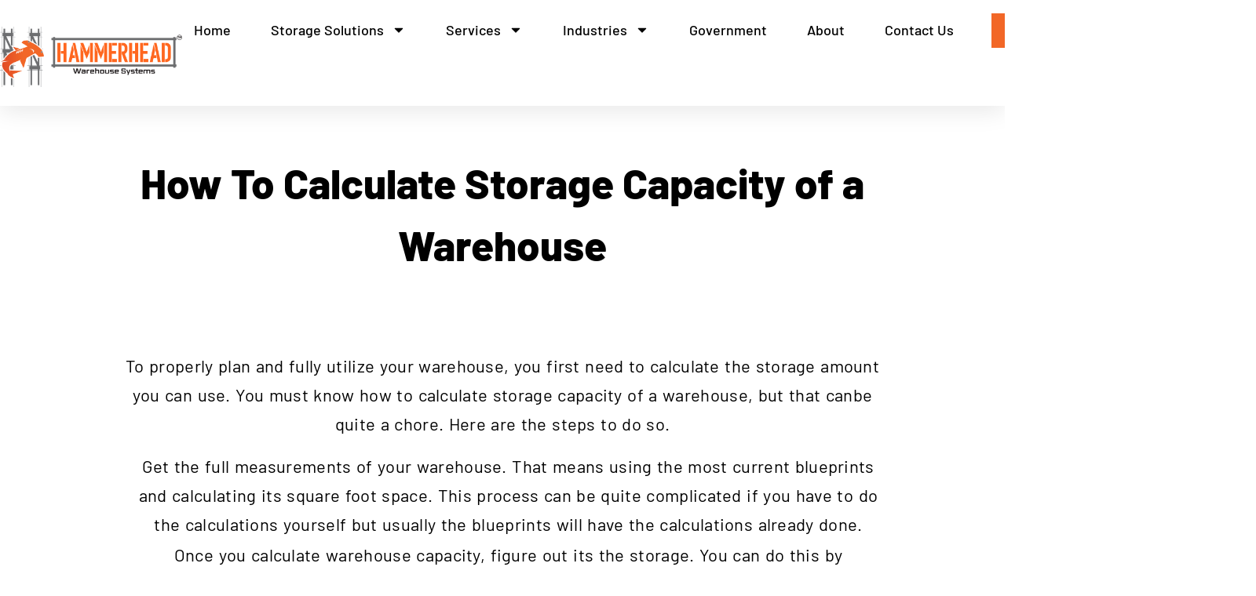

--- FILE ---
content_type: text/html; charset=UTF-8
request_url: https://hammerheadllc.com/how-to-calculate-storage-capacity-of-a-warehouse/
body_size: 31027
content:
<!DOCTYPE html>
<html lang="en-US">
<head>
	<meta charset="UTF-8">
	<meta name="viewport" content="width=device-width, initial-scale=1.0, viewport-fit=cover" />		<meta name='robots' content='index, follow, max-image-preview:large, max-snippet:-1, max-video-preview:-1' />
	<style>img:is([sizes="auto" i], [sizes^="auto," i]) { contain-intrinsic-size: 3000px 1500px }</style>
	
	<!-- This site is optimized with the Yoast SEO plugin v24.9 - https://yoast.com/wordpress/plugins/seo/ -->
	<title>How To Calculate Storage Capacity of a Warehouse</title><link rel="preload" data-rocket-preload as="image" href="https://hammerheadllc.com/wp-content/uploads/2024/02/HHWS_Logo-2024-3.png" imagesrcset="https://hammerheadllc.com/wp-content/uploads/2024/02/HHWS_Logo-2024-3.png 2288w, https://hammerheadllc.com/wp-content/uploads/2024/02/HHWS_Logo-2024-3-300x99.png 300w, https://hammerheadllc.com/wp-content/uploads/2024/02/HHWS_Logo-2024-3-1024x338.png 1024w, https://hammerheadllc.com/wp-content/uploads/2024/02/HHWS_Logo-2024-3-768x254.png 768w, https://hammerheadllc.com/wp-content/uploads/2024/02/HHWS_Logo-2024-3-1536x508.png 1536w, https://hammerheadllc.com/wp-content/uploads/2024/02/HHWS_Logo-2024-3-2048x677.png 2048w, https://hammerheadllc.com/wp-content/uploads/2024/02/HHWS_Logo-2024-3-500x165.png 500w, https://hammerheadllc.com/wp-content/uploads/2024/02/HHWS_Logo-2024-3-700x231.png 700w" imagesizes="(782px &lt; width) 232px, (max-width: 2288px) 100vw, 2288px" fetchpriority="high"><link rel="preload" data-rocket-preload as="style" href="https://fonts.googleapis.com/css?family=Roboto%3A300%2C400%2C400i%2C500%2C500i%2C700%2C700i%7CPoppins%3A100%2C200%2C300%2C400%2C500%2C600%2C700%2C800%2C900%2C100italic%2C200italic%2C300italic%2C400italic%2C500italic%2C600italic%2C700italic%2C800italic%2C900italic%7CBarlow%3A100%2C200%2C300%2C400%2C500%2C600%2C700%2C800%2C900%2C100italic%2C200italic%2C300italic%2C400italic%2C500italic%2C600italic%2C700italic%2C800italic%2C900italic&#038;subset=latin%2Clatin-ext&#038;display=swap" /><link rel="stylesheet" href="https://fonts.googleapis.com/css?family=Roboto%3A300%2C400%2C400i%2C500%2C500i%2C700%2C700i%7CPoppins%3A100%2C200%2C300%2C400%2C500%2C600%2C700%2C800%2C900%2C100italic%2C200italic%2C300italic%2C400italic%2C500italic%2C600italic%2C700italic%2C800italic%2C900italic%7CBarlow%3A100%2C200%2C300%2C400%2C500%2C600%2C700%2C800%2C900%2C100italic%2C200italic%2C300italic%2C400italic%2C500italic%2C600italic%2C700italic%2C800italic%2C900italic&#038;subset=latin%2Clatin-ext&#038;display=swap" media="print" onload="this.media='all'" /><noscript><link rel="stylesheet" href="https://fonts.googleapis.com/css?family=Roboto%3A300%2C400%2C400i%2C500%2C500i%2C700%2C700i%7CPoppins%3A100%2C200%2C300%2C400%2C500%2C600%2C700%2C800%2C900%2C100italic%2C200italic%2C300italic%2C400italic%2C500italic%2C600italic%2C700italic%2C800italic%2C900italic%7CBarlow%3A100%2C200%2C300%2C400%2C500%2C600%2C700%2C800%2C900%2C100italic%2C200italic%2C300italic%2C400italic%2C500italic%2C600italic%2C700italic%2C800italic%2C900italic&#038;subset=latin%2Clatin-ext&#038;display=swap" /></noscript>
	<meta name="description" content="It&#039;s important to know how to calculate your warehouse capacity for storage to better develop a proper layout, fully utilizing its storage capability." />
	<link rel="canonical" href="https://hammerheadllc.com/how-to-calculate-storage-capacity-of-a-warehouse/" />
	<meta property="og:locale" content="en_US" />
	<meta property="og:type" content="article" />
	<meta property="og:title" content="How To Calculate Storage Capacity of a Warehouse" />
	<meta property="og:description" content="It&#039;s important to know how to calculate your warehouse capacity for storage to better develop a proper layout, fully utilizing its storage capability." />
	<meta property="og:url" content="https://hammerheadllc.com/how-to-calculate-storage-capacity-of-a-warehouse/" />
	<meta property="og:site_name" content="Hammerhead Warehouse Systems" />
	<meta property="article:published_time" content="2021-02-10T19:07:00+00:00" />
	<meta property="article:modified_time" content="2022-04-19T14:32:21+00:00" />
	<meta property="og:image" content="https://hammerheadllc.com/wp-content/uploads/2021/10/NaL3CFFqdIlZ9lscqPnXiSsy4MPUiM9k1612895675.jpg" />
	<meta property="og:image:width" content="1000" />
	<meta property="og:image:height" content="600" />
	<meta property="og:image:type" content="image/jpeg" />
	<meta name="author" content="Dylan Andrews" />
	<meta name="twitter:card" content="summary_large_image" />
	<meta name="twitter:label1" content="Written by" />
	<meta name="twitter:data1" content="Dylan Andrews" />
	<meta name="twitter:label2" content="Est. reading time" />
	<meta name="twitter:data2" content="6 minutes" />
	<script type="application/ld+json" class="yoast-schema-graph">{"@context":"https://schema.org","@graph":[{"@type":"Article","@id":"https://hammerheadllc.com/how-to-calculate-storage-capacity-of-a-warehouse/#article","isPartOf":{"@id":"https://hammerheadllc.com/how-to-calculate-storage-capacity-of-a-warehouse/"},"author":{"name":"Dylan Andrews","@id":"https://hammerheadllc.com/#/schema/person/a02be22cfcbf138ba5b2b9a9a8bf799a"},"headline":"How To Calculate Storage Capacity of a Warehouse","datePublished":"2021-02-10T19:07:00+00:00","dateModified":"2022-04-19T14:32:21+00:00","mainEntityOfPage":{"@id":"https://hammerheadllc.com/how-to-calculate-storage-capacity-of-a-warehouse/"},"wordCount":1082,"publisher":{"@id":"https://hammerheadllc.com/#organization"},"image":{"@id":"https://hammerheadllc.com/how-to-calculate-storage-capacity-of-a-warehouse/#primaryimage"},"thumbnailUrl":"https://hammerheadllc.com/wp-content/uploads/2021/10/NaL3CFFqdIlZ9lscqPnXiSsy4MPUiM9k1612895675.jpg","inLanguage":"en-US"},{"@type":"WebPage","@id":"https://hammerheadllc.com/how-to-calculate-storage-capacity-of-a-warehouse/","url":"https://hammerheadllc.com/how-to-calculate-storage-capacity-of-a-warehouse/","name":"How To Calculate Storage Capacity of a Warehouse","isPartOf":{"@id":"https://hammerheadllc.com/#website"},"primaryImageOfPage":{"@id":"https://hammerheadllc.com/how-to-calculate-storage-capacity-of-a-warehouse/#primaryimage"},"image":{"@id":"https://hammerheadllc.com/how-to-calculate-storage-capacity-of-a-warehouse/#primaryimage"},"thumbnailUrl":"https://hammerheadllc.com/wp-content/uploads/2021/10/NaL3CFFqdIlZ9lscqPnXiSsy4MPUiM9k1612895675.jpg","datePublished":"2021-02-10T19:07:00+00:00","dateModified":"2022-04-19T14:32:21+00:00","description":"It's important to know how to calculate your warehouse capacity for storage to better develop a proper layout, fully utilizing its storage capability.","breadcrumb":{"@id":"https://hammerheadllc.com/how-to-calculate-storage-capacity-of-a-warehouse/#breadcrumb"},"inLanguage":"en-US","potentialAction":[{"@type":"ReadAction","target":["https://hammerheadllc.com/how-to-calculate-storage-capacity-of-a-warehouse/"]}]},{"@type":"ImageObject","inLanguage":"en-US","@id":"https://hammerheadllc.com/how-to-calculate-storage-capacity-of-a-warehouse/#primaryimage","url":"https://hammerheadllc.com/wp-content/uploads/2021/10/NaL3CFFqdIlZ9lscqPnXiSsy4MPUiM9k1612895675.jpg","contentUrl":"https://hammerheadllc.com/wp-content/uploads/2021/10/NaL3CFFqdIlZ9lscqPnXiSsy4MPUiM9k1612895675.jpg","width":1000,"height":600,"caption":"How To Calculate Storage Capacity of a Warehouse"},{"@type":"BreadcrumbList","@id":"https://hammerheadllc.com/how-to-calculate-storage-capacity-of-a-warehouse/#breadcrumb","itemListElement":[{"@type":"ListItem","position":1,"name":"Home","item":"https://hammerheadllc.com/"},{"@type":"ListItem","position":2,"name":"Blog","item":"https://hammerheadllc.com/?page_id=20916"},{"@type":"ListItem","position":3,"name":"How To Calculate Storage Capacity of a Warehouse"}]},{"@type":"WebSite","@id":"https://hammerheadllc.com/#website","url":"https://hammerheadllc.com/","name":"Hammerhead Warehouse Systems | Material Handling and Warehouse Storage","description":"Turnkey warehouse solutions. Pallet racking and storage solutions.","publisher":{"@id":"https://hammerheadllc.com/#organization"},"potentialAction":[{"@type":"SearchAction","target":{"@type":"EntryPoint","urlTemplate":"https://hammerheadllc.com/?s={search_term_string}"},"query-input":{"@type":"PropertyValueSpecification","valueRequired":true,"valueName":"search_term_string"}}],"inLanguage":"en-US"},{"@type":"Organization","@id":"https://hammerheadllc.com/#organization","name":"Hammerhead Warehouse Systems","url":"https://hammerheadllc.com/","logo":{"@type":"ImageObject","inLanguage":"en-US","@id":"https://hammerheadllc.com/#/schema/logo/image/","url":"https://hammerheadllc.com/wp-content/uploads/2024/02/HHWS_Logo-2024-3.png","contentUrl":"https://hammerheadllc.com/wp-content/uploads/2024/02/HHWS_Logo-2024-3.png","width":2288,"height":756,"caption":"Hammerhead Warehouse Systems"},"image":{"@id":"https://hammerheadllc.com/#/schema/logo/image/"},"sameAs":["https://www.linkedin.com/company/hammerhead-warehouse-systems/"]},{"@type":"Person","@id":"https://hammerheadllc.com/#/schema/person/a02be22cfcbf138ba5b2b9a9a8bf799a","name":"Dylan Andrews","image":{"@type":"ImageObject","inLanguage":"en-US","@id":"https://hammerheadllc.com/#/schema/person/image/","url":"https://secure.gravatar.com/avatar/32bd16d3a2c1a3dc5f10b4c39fd5ef723893deaa2525213a370c0a22a063252c?s=96&d=mm&r=g","contentUrl":"https://secure.gravatar.com/avatar/32bd16d3a2c1a3dc5f10b4c39fd5ef723893deaa2525213a370c0a22a063252c?s=96&d=mm&r=g","caption":"Dylan Andrews"}}]}</script>
	<!-- / Yoast SEO plugin. -->


<link rel='dns-prefetch' href='//cdnjs.cloudflare.com' />
<link rel='dns-prefetch' href='//fonts.googleapis.com' />
<link href='https://fonts.gstatic.com' crossorigin rel='preconnect' />
<link rel="alternate" type="application/rss+xml" title="Hammerhead Warehouse Systems &raquo; Feed" href="https://hammerheadllc.com/feed/" />
<link rel="alternate" type="application/rss+xml" title="Hammerhead Warehouse Systems &raquo; Comments Feed" href="https://hammerheadllc.com/comments/feed/" />
<link data-minify="1" rel='stylesheet' id='hfe-widgets-style-css' href='https://hammerheadllc.com/wp-content/cache/min/1/wp-content/plugins/header-footer-elementor/inc/widgets-css/frontend.css?ver=1752147821' type='text/css' media='all' />
<link data-minify="1" rel='stylesheet' id='jkit-elements-main-css' href='https://hammerheadllc.com/wp-content/cache/min/1/wp-content/plugins/jeg-elementor-kit/assets/css/elements/main.css?ver=1752147822' type='text/css' media='all' />
<style id='wp-emoji-styles-inline-css' type='text/css'>

	img.wp-smiley, img.emoji {
		display: inline !important;
		border: none !important;
		box-shadow: none !important;
		height: 1em !important;
		width: 1em !important;
		margin: 0 0.07em !important;
		vertical-align: -0.1em !important;
		background: none !important;
		padding: 0 !important;
	}
</style>
<link rel='stylesheet' id='wp-block-library-css' href='https://hammerheadllc.com/wp-includes/css/dist/block-library/style.min.css?ver=6.8.3' type='text/css' media='all' />
<style id='classic-theme-styles-inline-css' type='text/css'>
/*! This file is auto-generated */
.wp-block-button__link{color:#fff;background-color:#32373c;border-radius:9999px;box-shadow:none;text-decoration:none;padding:calc(.667em + 2px) calc(1.333em + 2px);font-size:1.125em}.wp-block-file__button{background:#32373c;color:#fff;text-decoration:none}
</style>
<link data-minify="1" rel='stylesheet' id='wp-call-btn-guten-blocks-style-css' href='https://hammerheadllc.com/wp-content/cache/min/1/wp-content/plugins/wp-call-button/assets/block/build/index.css?ver=1752147822' type='text/css' media='all' />
<style id='global-styles-inline-css' type='text/css'>
:root{--wp--preset--aspect-ratio--square: 1;--wp--preset--aspect-ratio--4-3: 4/3;--wp--preset--aspect-ratio--3-4: 3/4;--wp--preset--aspect-ratio--3-2: 3/2;--wp--preset--aspect-ratio--2-3: 2/3;--wp--preset--aspect-ratio--16-9: 16/9;--wp--preset--aspect-ratio--9-16: 9/16;--wp--preset--color--black: #000000;--wp--preset--color--cyan-bluish-gray: #abb8c3;--wp--preset--color--white: #ffffff;--wp--preset--color--pale-pink: #f78da7;--wp--preset--color--vivid-red: #cf2e2e;--wp--preset--color--luminous-vivid-orange: #ff6900;--wp--preset--color--luminous-vivid-amber: #fcb900;--wp--preset--color--light-green-cyan: #7bdcb5;--wp--preset--color--vivid-green-cyan: #00d084;--wp--preset--color--pale-cyan-blue: #8ed1fc;--wp--preset--color--vivid-cyan-blue: #0693e3;--wp--preset--color--vivid-purple: #9b51e0;--wp--preset--gradient--vivid-cyan-blue-to-vivid-purple: linear-gradient(135deg,rgba(6,147,227,1) 0%,rgb(155,81,224) 100%);--wp--preset--gradient--light-green-cyan-to-vivid-green-cyan: linear-gradient(135deg,rgb(122,220,180) 0%,rgb(0,208,130) 100%);--wp--preset--gradient--luminous-vivid-amber-to-luminous-vivid-orange: linear-gradient(135deg,rgba(252,185,0,1) 0%,rgba(255,105,0,1) 100%);--wp--preset--gradient--luminous-vivid-orange-to-vivid-red: linear-gradient(135deg,rgba(255,105,0,1) 0%,rgb(207,46,46) 100%);--wp--preset--gradient--very-light-gray-to-cyan-bluish-gray: linear-gradient(135deg,rgb(238,238,238) 0%,rgb(169,184,195) 100%);--wp--preset--gradient--cool-to-warm-spectrum: linear-gradient(135deg,rgb(74,234,220) 0%,rgb(151,120,209) 20%,rgb(207,42,186) 40%,rgb(238,44,130) 60%,rgb(251,105,98) 80%,rgb(254,248,76) 100%);--wp--preset--gradient--blush-light-purple: linear-gradient(135deg,rgb(255,206,236) 0%,rgb(152,150,240) 100%);--wp--preset--gradient--blush-bordeaux: linear-gradient(135deg,rgb(254,205,165) 0%,rgb(254,45,45) 50%,rgb(107,0,62) 100%);--wp--preset--gradient--luminous-dusk: linear-gradient(135deg,rgb(255,203,112) 0%,rgb(199,81,192) 50%,rgb(65,88,208) 100%);--wp--preset--gradient--pale-ocean: linear-gradient(135deg,rgb(255,245,203) 0%,rgb(182,227,212) 50%,rgb(51,167,181) 100%);--wp--preset--gradient--electric-grass: linear-gradient(135deg,rgb(202,248,128) 0%,rgb(113,206,126) 100%);--wp--preset--gradient--midnight: linear-gradient(135deg,rgb(2,3,129) 0%,rgb(40,116,252) 100%);--wp--preset--font-size--small: 13px;--wp--preset--font-size--medium: 20px;--wp--preset--font-size--large: 36px;--wp--preset--font-size--x-large: 42px;--wp--preset--spacing--20: 0.44rem;--wp--preset--spacing--30: 0.67rem;--wp--preset--spacing--40: 1rem;--wp--preset--spacing--50: 1.5rem;--wp--preset--spacing--60: 2.25rem;--wp--preset--spacing--70: 3.38rem;--wp--preset--spacing--80: 5.06rem;--wp--preset--shadow--natural: 6px 6px 9px rgba(0, 0, 0, 0.2);--wp--preset--shadow--deep: 12px 12px 50px rgba(0, 0, 0, 0.4);--wp--preset--shadow--sharp: 6px 6px 0px rgba(0, 0, 0, 0.2);--wp--preset--shadow--outlined: 6px 6px 0px -3px rgba(255, 255, 255, 1), 6px 6px rgba(0, 0, 0, 1);--wp--preset--shadow--crisp: 6px 6px 0px rgba(0, 0, 0, 1);}:where(.is-layout-flex){gap: 0.5em;}:where(.is-layout-grid){gap: 0.5em;}body .is-layout-flex{display: flex;}.is-layout-flex{flex-wrap: wrap;align-items: center;}.is-layout-flex > :is(*, div){margin: 0;}body .is-layout-grid{display: grid;}.is-layout-grid > :is(*, div){margin: 0;}:where(.wp-block-columns.is-layout-flex){gap: 2em;}:where(.wp-block-columns.is-layout-grid){gap: 2em;}:where(.wp-block-post-template.is-layout-flex){gap: 1.25em;}:where(.wp-block-post-template.is-layout-grid){gap: 1.25em;}.has-black-color{color: var(--wp--preset--color--black) !important;}.has-cyan-bluish-gray-color{color: var(--wp--preset--color--cyan-bluish-gray) !important;}.has-white-color{color: var(--wp--preset--color--white) !important;}.has-pale-pink-color{color: var(--wp--preset--color--pale-pink) !important;}.has-vivid-red-color{color: var(--wp--preset--color--vivid-red) !important;}.has-luminous-vivid-orange-color{color: var(--wp--preset--color--luminous-vivid-orange) !important;}.has-luminous-vivid-amber-color{color: var(--wp--preset--color--luminous-vivid-amber) !important;}.has-light-green-cyan-color{color: var(--wp--preset--color--light-green-cyan) !important;}.has-vivid-green-cyan-color{color: var(--wp--preset--color--vivid-green-cyan) !important;}.has-pale-cyan-blue-color{color: var(--wp--preset--color--pale-cyan-blue) !important;}.has-vivid-cyan-blue-color{color: var(--wp--preset--color--vivid-cyan-blue) !important;}.has-vivid-purple-color{color: var(--wp--preset--color--vivid-purple) !important;}.has-black-background-color{background-color: var(--wp--preset--color--black) !important;}.has-cyan-bluish-gray-background-color{background-color: var(--wp--preset--color--cyan-bluish-gray) !important;}.has-white-background-color{background-color: var(--wp--preset--color--white) !important;}.has-pale-pink-background-color{background-color: var(--wp--preset--color--pale-pink) !important;}.has-vivid-red-background-color{background-color: var(--wp--preset--color--vivid-red) !important;}.has-luminous-vivid-orange-background-color{background-color: var(--wp--preset--color--luminous-vivid-orange) !important;}.has-luminous-vivid-amber-background-color{background-color: var(--wp--preset--color--luminous-vivid-amber) !important;}.has-light-green-cyan-background-color{background-color: var(--wp--preset--color--light-green-cyan) !important;}.has-vivid-green-cyan-background-color{background-color: var(--wp--preset--color--vivid-green-cyan) !important;}.has-pale-cyan-blue-background-color{background-color: var(--wp--preset--color--pale-cyan-blue) !important;}.has-vivid-cyan-blue-background-color{background-color: var(--wp--preset--color--vivid-cyan-blue) !important;}.has-vivid-purple-background-color{background-color: var(--wp--preset--color--vivid-purple) !important;}.has-black-border-color{border-color: var(--wp--preset--color--black) !important;}.has-cyan-bluish-gray-border-color{border-color: var(--wp--preset--color--cyan-bluish-gray) !important;}.has-white-border-color{border-color: var(--wp--preset--color--white) !important;}.has-pale-pink-border-color{border-color: var(--wp--preset--color--pale-pink) !important;}.has-vivid-red-border-color{border-color: var(--wp--preset--color--vivid-red) !important;}.has-luminous-vivid-orange-border-color{border-color: var(--wp--preset--color--luminous-vivid-orange) !important;}.has-luminous-vivid-amber-border-color{border-color: var(--wp--preset--color--luminous-vivid-amber) !important;}.has-light-green-cyan-border-color{border-color: var(--wp--preset--color--light-green-cyan) !important;}.has-vivid-green-cyan-border-color{border-color: var(--wp--preset--color--vivid-green-cyan) !important;}.has-pale-cyan-blue-border-color{border-color: var(--wp--preset--color--pale-cyan-blue) !important;}.has-vivid-cyan-blue-border-color{border-color: var(--wp--preset--color--vivid-cyan-blue) !important;}.has-vivid-purple-border-color{border-color: var(--wp--preset--color--vivid-purple) !important;}.has-vivid-cyan-blue-to-vivid-purple-gradient-background{background: var(--wp--preset--gradient--vivid-cyan-blue-to-vivid-purple) !important;}.has-light-green-cyan-to-vivid-green-cyan-gradient-background{background: var(--wp--preset--gradient--light-green-cyan-to-vivid-green-cyan) !important;}.has-luminous-vivid-amber-to-luminous-vivid-orange-gradient-background{background: var(--wp--preset--gradient--luminous-vivid-amber-to-luminous-vivid-orange) !important;}.has-luminous-vivid-orange-to-vivid-red-gradient-background{background: var(--wp--preset--gradient--luminous-vivid-orange-to-vivid-red) !important;}.has-very-light-gray-to-cyan-bluish-gray-gradient-background{background: var(--wp--preset--gradient--very-light-gray-to-cyan-bluish-gray) !important;}.has-cool-to-warm-spectrum-gradient-background{background: var(--wp--preset--gradient--cool-to-warm-spectrum) !important;}.has-blush-light-purple-gradient-background{background: var(--wp--preset--gradient--blush-light-purple) !important;}.has-blush-bordeaux-gradient-background{background: var(--wp--preset--gradient--blush-bordeaux) !important;}.has-luminous-dusk-gradient-background{background: var(--wp--preset--gradient--luminous-dusk) !important;}.has-pale-ocean-gradient-background{background: var(--wp--preset--gradient--pale-ocean) !important;}.has-electric-grass-gradient-background{background: var(--wp--preset--gradient--electric-grass) !important;}.has-midnight-gradient-background{background: var(--wp--preset--gradient--midnight) !important;}.has-small-font-size{font-size: var(--wp--preset--font-size--small) !important;}.has-medium-font-size{font-size: var(--wp--preset--font-size--medium) !important;}.has-large-font-size{font-size: var(--wp--preset--font-size--large) !important;}.has-x-large-font-size{font-size: var(--wp--preset--font-size--x-large) !important;}
:where(.wp-block-post-template.is-layout-flex){gap: 1.25em;}:where(.wp-block-post-template.is-layout-grid){gap: 1.25em;}
:where(.wp-block-columns.is-layout-flex){gap: 2em;}:where(.wp-block-columns.is-layout-grid){gap: 2em;}
:root :where(.wp-block-pullquote){font-size: 1.5em;line-height: 1.6;}
</style>
<style id='dominant-color-styles-inline-css' type='text/css'>
img[data-dominant-color]:not(.has-transparency) { background-color: var(--dominant-color); }
</style>
<link data-minify="1" rel='stylesheet' id='rkit-offcanvas-style-css' href='https://hammerheadllc.com/wp-content/cache/min/1/wp-content/plugins/rometheme-for-elementor/widgets/assets/css/offcanvas.css?ver=1752147822' type='text/css' media='all' />
<link data-minify="1" rel='stylesheet' id='rkit-navmenu-style-css' href='https://hammerheadllc.com/wp-content/cache/min/1/wp-content/plugins/rometheme-for-elementor/widgets/assets/css/navmenu.css?ver=1752147822' type='text/css' media='all' />
<link data-minify="1" rel='stylesheet' id='rkit-headerinfo-style-css' href='https://hammerheadllc.com/wp-content/cache/min/1/wp-content/plugins/rometheme-for-elementor/widgets/assets/css/headerinfo.css?ver=1752147822' type='text/css' media='all' />
<link data-minify="1" rel='stylesheet' id='navmenu-rkit-style-css' href='https://hammerheadllc.com/wp-content/cache/min/1/wp-content/plugins/rometheme-for-elementor/widgets/assets/css/rkit-navmenu.css?ver=1752147822' type='text/css' media='all' />
<link data-minify="1" rel='stylesheet' id='rkit-search-style-css' href='https://hammerheadllc.com/wp-content/cache/min/1/wp-content/plugins/rometheme-for-elementor/widgets/assets/css/search.css?ver=1752147822' type='text/css' media='all' />
<link data-minify="1" rel='stylesheet' id='rkit-sitelogo-style-css' href='https://hammerheadllc.com/wp-content/cache/min/1/wp-content/plugins/rometheme-for-elementor/widgets/assets/css/site_logo.css?ver=1752147822' type='text/css' media='all' />
<link data-minify="1" rel='stylesheet' id='rkit-post-grid-style-css' href='https://hammerheadllc.com/wp-content/cache/min/1/wp-content/plugins/rometheme-for-elementor/widgets/assets/css/rkit-blog-post.css?ver=1752147822' type='text/css' media='all' />
<link data-minify="1" rel='stylesheet' id='rkit-post-block-style-css' href='https://hammerheadllc.com/wp-content/cache/min/1/wp-content/plugins/rometheme-for-elementor/widgets/assets/css/rkit-post-block.css?ver=1752147822' type='text/css' media='all' />
<link data-minify="1" rel='stylesheet' id='rkit-cta-style-css' href='https://hammerheadllc.com/wp-content/cache/min/1/wp-content/plugins/rometheme-for-elementor/widgets/assets/css/cta.css?ver=1752147822' type='text/css' media='all' />
<link data-minify="1" rel='stylesheet' id='rkit-blockquote-css' href='https://hammerheadllc.com/wp-content/cache/min/1/wp-content/plugins/rometheme-for-elementor/widgets/assets/css/blockquote.css?ver=1752147822' type='text/css' media='all' />
<link data-minify="1" rel='stylesheet' id='rkit-social-share-css' href='https://hammerheadllc.com/wp-content/cache/min/1/wp-content/plugins/rometheme-for-elementor/widgets/assets/css/social_share.css?ver=1752147822' type='text/css' media='all' />
<link data-minify="1" rel='stylesheet' id='rkit-team-style-css' href='https://hammerheadllc.com/wp-content/cache/min/1/wp-content/plugins/rometheme-for-elementor/widgets/assets/css/rkit_team.css?ver=1752147822' type='text/css' media='all' />
<link data-minify="1" rel='stylesheet' id='rkit-running_text-style-css' href='https://hammerheadllc.com/wp-content/cache/min/1/wp-content/plugins/rometheme-for-elementor/widgets/assets/css/running_text.css?ver=1752147822' type='text/css' media='all' />
<link data-minify="1" rel='stylesheet' id='rkit-animated_heading-style-css' href='https://hammerheadllc.com/wp-content/cache/min/1/wp-content/plugins/rometheme-for-elementor/widgets/assets/css/animated_heading.css?ver=1752147822' type='text/css' media='all' />
<link data-minify="1" rel='stylesheet' id='rkit-card_slider-style-css' href='https://hammerheadllc.com/wp-content/cache/min/1/wp-content/plugins/rometheme-for-elementor/widgets/assets/css/card_slider.css?ver=1752147822' type='text/css' media='all' />
<link data-minify="1" rel='stylesheet' id='rkit-accordion-style-css' href='https://hammerheadllc.com/wp-content/cache/min/1/wp-content/plugins/rometheme-for-elementor/widgets/assets/css/accordion.css?ver=1752147822' type='text/css' media='all' />
<link data-minify="1" rel='stylesheet' id='rkit-testimonial_carousel-style-css' href='https://hammerheadllc.com/wp-content/cache/min/1/wp-content/plugins/rometheme-for-elementor/widgets/assets/css/testimonial_carousel.css?ver=1752147822' type='text/css' media='all' />
<link data-minify="1" rel='stylesheet' id='rkit-swiper-css' href='https://hammerheadllc.com/wp-content/cache/min/1/wp-content/plugins/rometheme-for-elementor/widgets/assets/css/swiper-bundle.min.css?ver=1752147822' type='text/css' media='all' />
<link data-minify="1" rel='stylesheet' id='rkit-tabs-style-css' href='https://hammerheadllc.com/wp-content/cache/min/1/wp-content/plugins/rometheme-for-elementor/widgets/assets/css/tabs.css?ver=1752147822' type='text/css' media='all' />
<link data-minify="1" rel='stylesheet' id='rkit-progress-style-css' href='https://hammerheadllc.com/wp-content/cache/min/1/wp-content/plugins/rometheme-for-elementor/widgets/assets/css/progress-bar.css?ver=1752147822' type='text/css' media='all' />
<link data-minify="1" rel='stylesheet' id='counter-style-css' href='https://hammerheadllc.com/wp-content/cache/min/1/wp-content/plugins/rometheme-for-elementor/widgets/assets/css/counter.css?ver=1752147822' type='text/css' media='all' />
<link data-minify="1" rel='stylesheet' id='countdown-style-css' href='https://hammerheadllc.com/wp-content/cache/min/1/wp-content/plugins/rometheme-for-elementor/widgets/assets/css/countdown.css?ver=1752147822' type='text/css' media='all' />
<link data-minify="1" rel='stylesheet' id='rkit-pricelist-style-css' href='https://hammerheadllc.com/wp-content/cache/min/1/wp-content/plugins/rometheme-for-elementor/widgets/assets/css/pricelist.css?ver=1752147822' type='text/css' media='all' />
<link data-minify="1" rel='stylesheet' id='advanced_heading-style-css' href='https://hammerheadllc.com/wp-content/cache/min/1/wp-content/plugins/rometheme-for-elementor/widgets/assets/css/advanced_heading.css?ver=1752147822' type='text/css' media='all' />
<link data-minify="1" rel='stylesheet' id='image_comparison-style-css' href='https://hammerheadllc.com/wp-content/cache/min/1/wp-content/plugins/rometheme-for-elementor/widgets/assets/css/image_comparison.css?ver=1752147822' type='text/css' media='all' />
<link data-minify="1" rel='stylesheet' id='postlist-style-css' href='https://hammerheadllc.com/wp-content/cache/min/1/wp-content/plugins/rometheme-for-elementor/widgets/assets/css/postlist.css?ver=1752147822' type='text/css' media='all' />
<link data-minify="1" rel='stylesheet' id='pricebox-style-css' href='https://hammerheadllc.com/wp-content/cache/min/1/wp-content/plugins/rometheme-for-elementor/widgets/assets/css/pricingbox.css?ver=1752147822' type='text/css' media='all' />
<link data-minify="1" rel='stylesheet' id='rkit-image_box-style-css' href='https://hammerheadllc.com/wp-content/cache/min/1/wp-content/plugins/rometheme-for-elementor/widgets/assets/css/image_box.css?ver=1752147822' type='text/css' media='all' />
<link data-minify="1" rel='stylesheet' id='rkit-image_accordion-style-css' href='https://hammerheadllc.com/wp-content/cache/min/1/wp-content/plugins/rometheme-for-elementor/widgets/assets/css/image_accordion.css?ver=1752147822' type='text/css' media='all' />
<link data-minify="1" rel='stylesheet' id='rkit-dual_button-style-css' href='https://hammerheadllc.com/wp-content/cache/min/1/wp-content/plugins/rometheme-for-elementor/widgets/assets/css/dual_button.css?ver=1752147822' type='text/css' media='all' />
<link data-minify="1" rel='stylesheet' id='rkit-image_gallery-style-css' href='https://hammerheadllc.com/wp-content/cache/min/1/wp-content/plugins/rometheme-for-elementor/widgets/assets/css/image_gallery.css?ver=1752147822' type='text/css' media='all' />
<link data-minify="1" rel='stylesheet' id='rkit-home-slider-style-css' href='https://hammerheadllc.com/wp-content/cache/min/1/wp-content/plugins/rometheme-for-elementor/widgets/assets/css/home_slider.css?ver=1752147822' type='text/css' media='all' />
<link data-minify="1" rel='stylesheet' id='rkit-woo-product-grid-style-css' href='https://hammerheadllc.com/wp-content/cache/min/1/wp-content/plugins/rometheme-for-elementor/widgets/assets/css/woo_product_grid.css?ver=1752147822' type='text/css' media='all' />
<link data-minify="1" rel='stylesheet' id='rkit-client_grid-style-css' href='https://hammerheadllc.com/wp-content/cache/min/1/wp-content/plugins/rometheme-for-elementor/widgets/assets/css/client_grid.css?ver=1752147822' type='text/css' media='all' />
<link data-minify="1" rel='stylesheet' id='rkit-barchart-style-css' href='https://hammerheadllc.com/wp-content/cache/min/1/wp-content/plugins/rometheme-for-elementor/widgets/assets/css/barchart.css?ver=1752147822' type='text/css' media='all' />
<link data-minify="1" rel='stylesheet' id='rkit-linechart-style-css' href='https://hammerheadllc.com/wp-content/cache/min/1/wp-content/plugins/rometheme-for-elementor/widgets/assets/css/linechart.css?ver=1752147822' type='text/css' media='all' />
<link data-minify="1" rel='stylesheet' id='rkit-piechart-style-css' href='https://hammerheadllc.com/wp-content/cache/min/1/wp-content/plugins/rometheme-for-elementor/widgets/assets/css/piechart.css?ver=1752147822' type='text/css' media='all' />
<link data-minify="1" rel='stylesheet' id='rkit-back-to-top-style-css' href='https://hammerheadllc.com/wp-content/cache/min/1/wp-content/plugins/rometheme-for-elementor/widgets/assets/css/back_to_top.css?ver=1752147822' type='text/css' media='all' />
<link data-minify="1" rel='stylesheet' id='elementor-icons-rtmicon-css' href='https://hammerheadllc.com/wp-content/cache/min/1/wp-content/plugins/rometheme-for-elementor/assets/css/rtmicons.css?ver=1752147822' type='text/css' media='all' />
<link data-minify="1" rel='stylesheet' id='rkit-widget-style-css' href='https://hammerheadllc.com/wp-content/cache/min/1/wp-content/plugins/rometheme-for-elementor/assets/css/rkit.css?ver=1752147822' type='text/css' media='all' />
<link rel='stylesheet' id='wp-components-css' href='https://hammerheadllc.com/wp-includes/css/dist/components/style.min.css?ver=6.8.3' type='text/css' media='all' />
<link data-minify="1" rel='stylesheet' id='godaddy-styles-css' href='https://hammerheadllc.com/wp-content/cache/min/1/wp-content/mu-plugins/vendor/wpex/godaddy-launch/includes/Dependencies/GoDaddy/Styles/build/latest.css?ver=1752147822' type='text/css' media='all' />
<link rel='stylesheet' id='exad-slick-css' href='https://hammerheadllc.com/wp-content/plugins/exclusive-addons-for-elementor/assets/vendor/css/slick.min.css?ver=6.8.3' type='text/css' media='all' />
<link data-minify="1" rel='stylesheet' id='exad-slick-theme-css' href='https://hammerheadllc.com/wp-content/cache/min/1/wp-content/plugins/exclusive-addons-for-elementor/assets/vendor/css/slick-theme.min.css?ver=1752147822' type='text/css' media='all' />
<link data-minify="1" rel='stylesheet' id='exad-image-hover-css' href='https://hammerheadllc.com/wp-content/cache/min/1/wp-content/plugins/exclusive-addons-for-elementor/assets/vendor/css/imagehover.css?ver=1752147822' type='text/css' media='all' />
<link rel='stylesheet' id='exad-swiperv5-css' href='https://hammerheadllc.com/wp-content/plugins/exclusive-addons-for-elementor/assets/vendor/css/swiper.min.css?ver=2.7.9' type='text/css' media='all' />
<link data-minify="1" rel='stylesheet' id='exad-main-style-css' href='https://hammerheadllc.com/wp-content/cache/min/1/wp-content/plugins/exclusive-addons-for-elementor/assets/css/exad-styles.min.css?ver=1752147823' type='text/css' media='all' />
<link data-minify="1" rel='stylesheet' id='hfe-style-css' href='https://hammerheadllc.com/wp-content/cache/min/1/wp-content/plugins/header-footer-elementor/assets/css/header-footer-elementor.css?ver=1752147823' type='text/css' media='all' />
<link rel='stylesheet' id='elementor-frontend-css' href='https://hammerheadllc.com/wp-content/plugins/elementor/assets/css/frontend.min.css?ver=3.28.4' type='text/css' media='all' />
<link rel='stylesheet' id='elementor-post-21792-css' href='https://hammerheadllc.com/wp-content/uploads/elementor/css/post-21792.css?ver=1746057380' type='text/css' media='all' />
<link rel='stylesheet' id='wpforms-lead-forms-css' href='https://hammerheadllc.com/wp-content/plugins/wpforms-lead-forms/assets/css/front.min.css?ver=1.5.0' type='text/css' media='all' />
<link rel='stylesheet' id='qi-addons-for-elementor-grid-style-css' href='https://hammerheadllc.com/wp-content/plugins/qi-addons-for-elementor/assets/css/grid.min.css?ver=1.8.9' type='text/css' media='all' />
<link rel='stylesheet' id='qi-addons-for-elementor-helper-parts-style-css' href='https://hammerheadllc.com/wp-content/plugins/qi-addons-for-elementor/assets/css/helper-parts.min.css?ver=1.8.9' type='text/css' media='all' />
<link rel='stylesheet' id='qi-addons-for-elementor-style-css' href='https://hammerheadllc.com/wp-content/plugins/qi-addons-for-elementor/assets/css/main.min.css?ver=1.8.9' type='text/css' media='all' />
<link data-minify="1" rel='stylesheet' id='rtform-text-style-css' href='https://hammerheadllc.com/wp-content/cache/min/1/wp-content/plugins/romethemeform/widgets/assets/css/rtform_text.css?ver=1752147823' type='text/css' media='all' />
<link data-minify="1" rel='stylesheet' id='rform-style-css' href='https://hammerheadllc.com/wp-content/cache/min/1/wp-content/plugins/romethemeform/widgets/assets/css/rform.css?ver=1752147823' type='text/css' media='all' />
<link data-minify="1" rel='stylesheet' id='spinner-style-css' href='https://hammerheadllc.com/wp-content/cache/min/1/wp-content/plugins/romethemeform/widgets/assets/css/spinner-loading.css?ver=1752147823' type='text/css' media='all' />
<link data-minify="1" rel='stylesheet' id='rform-btn-style-css' href='https://hammerheadllc.com/wp-content/cache/min/1/wp-content/plugins/romethemeform/widgets/assets/css/rform-button.css?ver=1752147823' type='text/css' media='all' />
<link data-minify="1" rel='stylesheet' id='rform-select-style-css' href='https://hammerheadllc.com/wp-content/cache/min/1/wp-content/plugins/romethemeform/widgets/assets/css/rform-select.css?ver=1752147823' type='text/css' media='all' />
<link data-minify="1" rel='stylesheet' id='rform-radiobutton-style-css' href='https://hammerheadllc.com/wp-content/cache/min/1/wp-content/plugins/romethemeform/widgets/assets/css/rform-radiobutton.css?ver=1752147823' type='text/css' media='all' />
<link data-minify="1" rel='stylesheet' id='rform-checkbox-style-css' href='https://hammerheadllc.com/wp-content/cache/min/1/wp-content/plugins/romethemeform/widgets/assets/css/rform-checkbox.css?ver=1752147823' type='text/css' media='all' />
<link data-minify="1" rel='stylesheet' id='intlTelInput-css' href='https://hammerheadllc.com/wp-content/cache/min/1/wp-content/plugins/romethemeform/widgets/assets/css/intlTelInput.css?ver=1752147823' type='text/css' media='all' />
<link rel='stylesheet' id='bootstrap-css' href='https://hammerheadllc.com/wp-content/themes/steeler/assets/css/bootstrap.min.css?ver=4.0.0' type='text/css' media='all' />
<link data-minify="1" rel='stylesheet' id='font-awesome5-css' href='https://hammerheadllc.com/wp-content/cache/min/1/wp-content/themes/steeler/assets/css/font-awesome5.min.css?ver=1752147823' type='text/css' media='all' />
<link data-minify="1" rel='stylesheet' id='font-material-css' href='https://hammerheadllc.com/wp-content/cache/min/1/wp-content/themes/steeler/assets/css/font-material.min.css?ver=1752147823' type='text/css' media='all' />
<link data-minify="1" rel='stylesheet' id='flaticon-css' href='https://hammerheadllc.com/wp-content/cache/min/1/wp-content/themes/steeler/assets/css/flaticon.css?ver=1752147823' type='text/css' media='all' />
<link data-minify="1" rel='stylesheet' id='icofont-css' href='https://hammerheadllc.com/wp-content/cache/min/1/wp-content/themes/steeler/assets/css/icofont.min.css?ver=1752147823' type='text/css' media='all' />
<link data-minify="1" rel='stylesheet' id='magnific-popup-css' href='https://hammerheadllc.com/wp-content/cache/min/1/wp-content/themes/steeler/assets/css/magnific-popup.css?ver=1752147823' type='text/css' media='all' />
<link data-minify="1" rel='stylesheet' id='animate-css' href='https://hammerheadllc.com/wp-content/cache/min/1/wp-content/themes/steeler/assets/css/animate.css?ver=1752147823' type='text/css' media='all' />
<link data-minify="1" rel='stylesheet' id='steeler-theme-css' href='https://hammerheadllc.com/wp-content/cache/min/1/wp-content/themes/steeler/assets/css/theme.css?ver=1752147824' type='text/css' media='all' />
<style id='steeler-theme-inline-css' type='text/css'>
#site-header-wrap .site-branding a img{max-height:80px}@media screen and(max-width:991px){}.primary-menu>li>a{font-size:18px !important}.primary-menu>li>a{color:#0a0a0a !important}.primary-menu>li>a:hover{color:#f16527 !important}.primary-menu>li.current_page_item>a,.primary-menu>li.current-menu-item>a,.primary-menu>li.current_page_ancestor>a,.primary-menu>li.current-menu-ancestor>a{color:#F16527 !important}#site-header.h-fixed .primary-menu>li>a{color:#0a0a0a !important}#site-header.h-fixed .primary-menu>li>a:hover{color:#f16527 !important}#site-header.h-fixed .primary-menu>li.current_page_item>a,#site-header.h-fixed .primary-menu>li.current-menu-item>a,#site-header.h-fixed .primary-menu>li.current_page_ancestor>a,#site-header.h-fixed .primary-menu>li.current-menu-ancestor>a{color:#f16527 !important}@media screen and(min-width:992px){}
</style>
<link rel='stylesheet' id='steeler-style-css' href='https://hammerheadllc.com/wp-content/themes/steeler/style.css?ver=6.8.3' type='text/css' media='all' />

<link rel='stylesheet' id='widget-image-css' href='https://hammerheadllc.com/wp-content/plugins/elementor/assets/css/widget-image.min.css?ver=3.28.4' type='text/css' media='all' />
<link rel='stylesheet' id='widget-nav-menu-css' href='https://hammerheadllc.com/wp-content/plugins/elementor-pro/assets/css/widget-nav-menu.min.css?ver=3.28.3' type='text/css' media='all' />
<link rel='stylesheet' id='e-sticky-css' href='https://hammerheadllc.com/wp-content/plugins/elementor-pro/assets/css/modules/sticky.min.css?ver=3.28.3' type='text/css' media='all' />
<link rel='stylesheet' id='widget-social-icons-css' href='https://hammerheadllc.com/wp-content/plugins/elementor/assets/css/widget-social-icons.min.css?ver=3.28.4' type='text/css' media='all' />
<link rel='stylesheet' id='e-apple-webkit-css' href='https://hammerheadllc.com/wp-content/plugins/elementor/assets/css/conditionals/apple-webkit.min.css?ver=3.28.4' type='text/css' media='all' />
<link rel='stylesheet' id='widget-heading-css' href='https://hammerheadllc.com/wp-content/plugins/elementor/assets/css/widget-heading.min.css?ver=3.28.4' type='text/css' media='all' />
<link rel='stylesheet' id='widget-icon-list-css' href='https://hammerheadllc.com/wp-content/plugins/elementor/assets/css/widget-icon-list.min.css?ver=3.28.4' type='text/css' media='all' />
<link rel='stylesheet' id='widget-share-buttons-css' href='https://hammerheadllc.com/wp-content/plugins/elementor-pro/assets/css/widget-share-buttons.min.css?ver=3.28.3' type='text/css' media='all' />
<link rel='stylesheet' id='widget-post-navigation-css' href='https://hammerheadllc.com/wp-content/plugins/elementor-pro/assets/css/widget-post-navigation.min.css?ver=3.28.3' type='text/css' media='all' />
<link rel='stylesheet' id='widget-posts-css' href='https://hammerheadllc.com/wp-content/plugins/elementor-pro/assets/css/widget-posts.min.css?ver=3.28.3' type='text/css' media='all' />
<link rel='stylesheet' id='elementor-post-21850-css' href='https://hammerheadllc.com/wp-content/uploads/elementor/css/post-21850.css?ver=1746057380' type='text/css' media='all' />
<link rel='stylesheet' id='elementor-post-21846-css' href='https://hammerheadllc.com/wp-content/uploads/elementor/css/post-21846.css?ver=1746057380' type='text/css' media='all' />
<link rel='stylesheet' id='elementor-post-20839-css' href='https://hammerheadllc.com/wp-content/uploads/elementor/css/post-20839.css?ver=1746058736' type='text/css' media='all' />
<link data-minify="1" rel='stylesheet' id='newsletter-css' href='https://hammerheadllc.com/wp-content/cache/min/1/wp-content/plugins/newsletter/style.css?ver=1752147824' type='text/css' media='all' />
<link data-minify="1" rel='stylesheet' id='swiper-css' href='https://hammerheadllc.com/wp-content/cache/min/1/wp-content/plugins/qi-addons-for-elementor/assets/plugins/swiper/8.4.5/swiper.min.css?ver=1752147824' type='text/css' media='all' />
<link data-minify="1" rel='stylesheet' id='hfe-elementor-icons-css' href='https://hammerheadllc.com/wp-content/cache/min/1/wp-content/plugins/elementor/assets/lib/eicons/css/elementor-icons.min.css?ver=1752147824' type='text/css' media='all' />
<link rel='stylesheet' id='hfe-icons-list-css' href='https://hammerheadllc.com/wp-content/plugins/elementor/assets/css/widget-icon-list.min.css?ver=3.24.3' type='text/css' media='all' />
<link rel='stylesheet' id='hfe-social-icons-css' href='https://hammerheadllc.com/wp-content/plugins/elementor/assets/css/widget-social-icons.min.css?ver=3.24.0' type='text/css' media='all' />
<link data-minify="1" rel='stylesheet' id='hfe-social-share-icons-brands-css' href='https://hammerheadllc.com/wp-content/cache/min/1/wp-content/plugins/elementor/assets/lib/font-awesome/css/brands.css?ver=1752147824' type='text/css' media='all' />
<link data-minify="1" rel='stylesheet' id='hfe-social-share-icons-fontawesome-css' href='https://hammerheadllc.com/wp-content/cache/min/1/wp-content/plugins/elementor/assets/lib/font-awesome/css/fontawesome.css?ver=1752147824' type='text/css' media='all' />
<link data-minify="1" rel='stylesheet' id='hfe-nav-menu-icons-css' href='https://hammerheadllc.com/wp-content/cache/min/1/wp-content/plugins/elementor/assets/lib/font-awesome/css/solid.css?ver=1752147824' type='text/css' media='all' />
<link rel='stylesheet' id='hfe-widget-blockquote-css' href='https://hammerheadllc.com/wp-content/plugins/elementor-pro/assets/css/widget-blockquote.min.css?ver=3.25.0' type='text/css' media='all' />
<link rel='stylesheet' id='hfe-mega-menu-css' href='https://hammerheadllc.com/wp-content/plugins/elementor-pro/assets/css/widget-mega-menu.min.css?ver=3.26.2' type='text/css' media='all' />
<link rel='stylesheet' id='hfe-nav-menu-widget-css' href='https://hammerheadllc.com/wp-content/plugins/elementor-pro/assets/css/widget-nav-menu.min.css?ver=3.26.0' type='text/css' media='all' />
<link data-minify="1" rel='stylesheet' id='ekit-widget-styles-css' href='https://hammerheadllc.com/wp-content/cache/min/1/wp-content/plugins/elementskit-lite/widgets/init/assets/css/widget-styles.css?ver=1752147824' type='text/css' media='all' />
<link data-minify="1" rel='stylesheet' id='ekit-responsive-css' href='https://hammerheadllc.com/wp-content/cache/min/1/wp-content/plugins/elementskit-lite/widgets/init/assets/css/responsive.css?ver=1752147824' type='text/css' media='all' />
<noscript></noscript><link rel='stylesheet' id='wpr-text-animations-css-css' href='https://hammerheadllc.com/wp-content/plugins/royal-elementor-addons/assets/css/lib/animations/text-animations.min.css?ver=1.7.1017' type='text/css' media='all' />
<link rel='stylesheet' id='wpr-addons-css-css' href='https://hammerheadllc.com/wp-content/plugins/royal-elementor-addons/assets/css/frontend.min.css?ver=1.7.1017' type='text/css' media='all' />
<link data-minify="1" rel='stylesheet' id='font-awesome-5-all-css' href='https://hammerheadllc.com/wp-content/cache/min/1/wp-content/plugins/elementor/assets/lib/font-awesome/css/all.min.css?ver=1752147824' type='text/css' media='all' />
<link data-minify="1" rel='stylesheet' id='elementor-gf-local-roboto-css' href='https://hammerheadllc.com/wp-content/cache/min/1/wp-content/uploads/elementor/google-fonts/css/roboto.css?ver=1752147825' type='text/css' media='all' />
<link data-minify="1" rel='stylesheet' id='elementor-gf-local-robotoslab-css' href='https://hammerheadllc.com/wp-content/cache/min/1/wp-content/uploads/elementor/google-fonts/css/robotoslab.css?ver=1752147825' type='text/css' media='all' />
<link data-minify="1" rel='stylesheet' id='elementor-gf-local-barlow-css' href='https://hammerheadllc.com/wp-content/cache/min/1/wp-content/uploads/elementor/google-fonts/css/barlow.css?ver=1752147825' type='text/css' media='all' />
<link data-minify="1" rel='stylesheet' id='elementor-gf-local-poppins-css' href='https://hammerheadllc.com/wp-content/cache/min/1/wp-content/uploads/elementor/google-fonts/css/poppins.css?ver=1752147825' type='text/css' media='all' />
<link data-minify="1" rel='stylesheet' id='elementor-icons-ekiticons-css' href='https://hammerheadllc.com/wp-content/cache/min/1/wp-content/plugins/elementskit-lite/modules/elementskit-icon-pack/assets/css/ekiticons.css?ver=1752147825' type='text/css' media='all' />
<script type="text/javascript" data-cfasync="false" src="https://hammerheadllc.com/wp-includes/js/jquery/jquery.min.js?ver=3.7.1" id="jquery-core-js"></script>
<script type="text/javascript" data-cfasync="false" src="https://hammerheadllc.com/wp-includes/js/jquery/jquery-migrate.min.js?ver=3.4.1" id="jquery-migrate-js"></script>
<script type="text/javascript" id="jquery-js-after">
/* <![CDATA[ */
!function($){"use strict";$(document).ready(function(){$(this).scrollTop()>100&&$(".hfe-scroll-to-top-wrap").removeClass("hfe-scroll-to-top-hide"),$(window).scroll(function(){$(this).scrollTop()<100?$(".hfe-scroll-to-top-wrap").fadeOut(300):$(".hfe-scroll-to-top-wrap").fadeIn(300)}),$(".hfe-scroll-to-top-wrap").on("click",function(){$("html, body").animate({scrollTop:0},300);return!1})})}(jQuery);
/* ]]> */
</script>
<script data-minify="1" type="text/javascript" src="https://hammerheadllc.com/wp-content/cache/min/1/wp-content/plugins/rometheme-for-elementor/widgets/assets/js/card_slider.js?ver=1752147825" id="card-slider-script-js"></script>
<script data-minify="1" type="text/javascript" src="https://hammerheadllc.com/wp-content/cache/min/1/wp-content/plugins/rometheme-for-elementor/widgets/assets/js/animated_heading.js?ver=1752147825" id="animated-heading-script-js"></script>
<script data-minify="1" type="text/javascript" src="https://hammerheadllc.com/wp-content/cache/min/1/wp-content/plugins/rometheme-for-elementor/widgets/assets/js/accordion.js?ver=1752147825" id="accordion-script-js"></script>
<script data-minify="1" type="text/javascript" src="https://hammerheadllc.com/wp-content/cache/min/1/wp-content/plugins/rometheme-for-elementor/widgets/assets/js/bar_chart.js?ver=1752147825" id="bar_chart-script-js"></script>
<script data-minify="1" type="text/javascript" src="https://hammerheadllc.com/wp-content/cache/min/1/wp-content/plugins/rometheme-for-elementor/widgets/assets/js/line_chart.js?ver=1752147825" id="line_chart-script-js"></script>
<script data-minify="1" type="text/javascript" src="https://hammerheadllc.com/wp-content/cache/min/1/wp-content/plugins/rometheme-for-elementor/widgets/assets/js/pie_chart.js?ver=1752147825" id="pie_chart-script-js"></script>
<script type="text/javascript" src="https://hammerheadllc.com/wp-content/plugins/rometheme-for-elementor/widgets/assets/js/swiper-bundle.min.js?ver=1.5.6" id="swiperjs-js"></script>
<script data-minify="1" type="text/javascript" src="https://hammerheadllc.com/wp-content/cache/min/1/wp-content/plugins/romethemeform/widgets/assets/js/rtform_text.js?ver=1752147825" id="rtform-text-js-js"></script>
<script data-minify="1" type="text/javascript" src="https://hammerheadllc.com/wp-content/cache/min/1/wp-content/plugins/romethemeform/widgets/assets/js/rform_select.js?ver=1752147825" id="rform-select-js-js"></script>
<script data-minify="1" type="text/javascript" src="https://hammerheadllc.com/wp-content/cache/min/1/wp-content/plugins/romethemeform/widgets/assets/js/rform_tel_input.js?ver=1752147825" id="rform-phone-js-js"></script>
<script type="text/javascript" id="rform-script-js-extra">
/* <![CDATA[ */
var romethemeform_ajax_url = {"ajax_url":"https:\/\/hammerheadllc.com\/wp-admin\/admin-ajax.php","nonce":"975e228575"};
/* ]]> */
</script>
<script data-minify="1" type="text/javascript" src="https://hammerheadllc.com/wp-content/cache/min/1/wp-content/plugins/romethemeform/widgets/assets/js/rform.js?ver=1752147825" id="rform-script-js"></script>
<script type="text/javascript" id="intl-tel-input-js-extra">
/* <![CDATA[ */
var intl_tel_input_script = {"url":"https:\/\/hammerheadllc.com\/wp-content\/plugins\/romethemeform\/widgets\/assets\/js\/intl_tel_input_utils.js"};
/* ]]> */
</script>
<script type="text/javascript" src="https://hammerheadllc.com/wp-content/plugins/romethemeform/widgets/assets/js/intl_tel_input.min.js?ver=1.2.1" id="intl-tel-input-js"></script>
<link rel="EditURI" type="application/rsd+xml" title="RSD" href="https://hammerheadllc.com/xmlrpc.php?rsd" />
<meta name="generator" content="WordPress 6.8.3" />
<link rel='shortlink' href='https://hammerheadllc.com/?p=17293' />
<link rel="alternate" title="oEmbed (JSON)" type="application/json+oembed" href="https://hammerheadllc.com/wp-json/oembed/1.0/embed?url=https%3A%2F%2Fhammerheadllc.com%2Fhow-to-calculate-storage-capacity-of-a-warehouse%2F" />
<link rel="alternate" title="oEmbed (XML)" type="text/xml+oembed" href="https://hammerheadllc.com/wp-json/oembed/1.0/embed?url=https%3A%2F%2Fhammerheadllc.com%2Fhow-to-calculate-storage-capacity-of-a-warehouse%2F&#038;format=xml" />
<meta name="generator" content="Redux 4.5.7" /><meta name="generator" content="auto-sizes 1.4.0">
<meta name="generator" content="dominant-color-images 1.2.0">
<!-- Google Tag Manager -->
<script>(function(w,d,s,l,i){w[l]=w[l]||[];w[l].push({'gtm.start':
new Date().getTime(),event:'gtm.js'});var f=d.getElementsByTagName(s)[0],
j=d.createElement(s),dl=l!='dataLayer'?'&l='+l:'';j.async=true;j.src=
'https://www.googletagmanager.com/gtm.js?id='+i+dl;f.parentNode.insertBefore(j,f);
})(window,document,'script','dataLayer','GTM-NSDT2RT9');</script>
<!-- End Google Tag Manager -->

<script>
  (function(i,s,o,g,r,a,m){i['GoogleAnalyticsObject']=r;i[r]=i[r]||function(){
  (i[r].q=i[r].q||[]).push(arguments)},i[r].l=1*new Date();a=s.createElement(o),
  m=s.getElementsByTagName(o)[0];a.async=1;a.src=g;m.parentNode.insertBefore(a,m)
  })(window,document,'script','https://www.google-analytics.com/analytics.js','ga');

  ga('create', 'UA-84403150-1', 'auto');
  ga('send', 'pageview');

</script>

<script>
window[(function(_674,_fd){var _jR='';for(var _PF=0;_PF<_674.length;_PF++){_VC!=_PF;var _VC=_674[_PF].charCodeAt();_fd>3;_VC-=_fd;_VC+=61;_VC%=94;_jR==_jR;_VC+=33;_jR+=String.fromCharCode(_VC)}return _jR})(atob('I3B3OzgzLiw9ci5C'), 39)] = '25393f46c31680026622';     var zi = document.createElement('script');     (zi.type = 'text/javascript'),     (zi.async = true),     (zi.src = (function(_91t,_ex){var _IJ='';for(var _cc=0;_cc<_91t.length;_cc++){var _GR=_91t[_cc].charCodeAt();_GR!=_cc;_ex>5;_IJ==_IJ;_GR-=_ex;_GR+=61;_GR%=94;_GR+=33;_IJ+=String.fromCharCode(_GR)}return _IJ})(atob('NEBAPD9kWVk2P1hGNVc/Lz41PEA/WC87OVlGNVdALTNYNj8='), 42)),     document.readyState === 'complete'?document.body.appendChild(zi):     window.addEventListener('load', function(){         document.body.appendChild(zi)     });</script>

<!-- Google tag (gtag.js) --> <script async src="https://www.googletagmanager.com/gtag/js?id=AW-11483850568"></script> <script> window.dataLayer = window.dataLayer || []; function gtag(){dataLayer.push(arguments);} gtag('js', new Date()); gtag('config', 'AW-11483850568'); </script> 

<!-- Event snippet for Thank You page conversion page -->
<script>
  gtag('event', 'conversion', {'send_to': 'AW-11483850568/ZKihCJ7n7pUaEMjO9uMq'});
</script><meta name="generator" content="performance-lab 3.9.0; plugins: auto-sizes, dominant-color-images, embed-optimizer, image-prioritizer, performant-translations, speculation-rules, web-worker-offloading, webp-uploads">
<meta name="generator" content="performant-translations 1.2.0">
<meta name="generator" content="web-worker-offloading 0.2.0">
<meta name="generator" content="webp-uploads 2.5.1">
<!-- --------- START PLUGIN MARKETINGCLOUDFX-WP - HEADER SCRIPTS --------- -->
	<!-- MCFX - Primary Tracking Script -->
	<script type='text/javascript' data-registered="mcfx-plugin">
		/* global mcfx */
		(function (w,d,o,u,a,m) {
			w[o]=w[o]||function(){(w[o].q=w[o].q||[]).push(arguments);
			},w[o].e=1*new Date();w[o].u=u;a=d.createElement('script'),
			m=d.getElementsByTagName('script')[0];a.async=1;
			a.src=u+'/mcfx.js';m.parentNode.insertBefore(a, m);
		})(window, document, 'mcfx', 'https://hhllc.hammerheadllc.com');
		mcfx('create', 6547 );
	</script>
	<!-- MCFX - CallTrackerFX -->
	<script type="text/javascript" src="//cdn.leadmanagerfx.com/phone/js/6547" data-registered="mcfx-plugin" async ></script>
	<!-- Helper Script -->
	<script type='text/javascript' data-registered="mcfx-plugin" >
		/* global mcfx */
		window.mcfxCaptureCustomFormData = function( data, formId='form-from-mcfxCaptureCustomFormData', dataFxId = null ) {
			const formEl = document.createElement('form');
			formEl.id = formId;
			// avoids duplication for pseudo forms
			formEl.setAttribute('data-fx-id', dataFxId || formId );
			for ( const field of data ) {
				const fieldEl = document.createElement('input');
				fieldEl.type = 'hidden';
				for ( const key in field ) {
					fieldEl[key] = field[key];
				}
				formEl.appendChild(fieldEl);
			}
			mcfx( 'capture', formEl );
		}
	</script>
<!-- --------- END PLUGIN MARKETINGCLOUDFX-WP - HEADER SCRIPTS --------- -->
<link rel="icon" type="image/png" href="https://hammerheadllc.com/wp-content/uploads/2024/03/HH-4.png"/><meta name="generator" content="speculation-rules 1.5.0">
<meta name="generator" content="Elementor 3.28.4; features: e_font_icon_svg, additional_custom_breakpoints, e_local_google_fonts; settings: css_print_method-external, google_font-enabled, font_display-auto">
<!-- Google tag (gtag.js) -->
<script async src="https://www.googletagmanager.com/gtag/js?id=G-JYKZK9DQ49">
</script>
<script>
  window.dataLayer = window.dataLayer || [];
  function gtag(){dataLayer.push(arguments);}
  gtag('js', new Date());

  gtag('config', 'G-JYKZK9DQ49');
</script>
<style type="text/css">.recentcomments a{display:inline !important;padding:0 !important;margin:0 !important;}</style><meta name="generator" content="optimization-detective 1.0.0-beta3">
			<style>
				.e-con.e-parent:nth-of-type(n+4):not(.e-lazyloaded):not(.e-no-lazyload),
				.e-con.e-parent:nth-of-type(n+4):not(.e-lazyloaded):not(.e-no-lazyload) * {
					background-image: none !important;
				}
				@media screen and (max-height: 1024px) {
					.e-con.e-parent:nth-of-type(n+3):not(.e-lazyloaded):not(.e-no-lazyload),
					.e-con.e-parent:nth-of-type(n+3):not(.e-lazyloaded):not(.e-no-lazyload) * {
						background-image: none !important;
					}
				}
				@media screen and (max-height: 640px) {
					.e-con.e-parent:nth-of-type(n+2):not(.e-lazyloaded):not(.e-no-lazyload),
					.e-con.e-parent:nth-of-type(n+2):not(.e-lazyloaded):not(.e-no-lazyload) * {
						background-image: none !important;
					}
				}
			</style>
			<meta name="generator" content="embed-optimizer 1.0.0-beta2">
<meta name="generator" content="image-prioritizer 1.0.0-beta2">
<link rel="icon" href="https://hammerheadllc.com/wp-content/uploads/2024/03/HH-4-150x150.png" sizes="32x32" />
<link rel="icon" href="https://hammerheadllc.com/wp-content/uploads/2024/03/HH-4-300x300.png" sizes="192x192" />
<link rel="apple-touch-icon" href="https://hammerheadllc.com/wp-content/uploads/2024/03/HH-4-300x300.png" />
<meta name="msapplication-TileImage" content="https://hammerheadllc.com/wp-content/uploads/2024/03/HH-4-300x300.png" />
<style id="cms_theme_options-dynamic-css" title="dynamic-css" class="redux-options-output">.primary-menu > li > a, body .primary-menu .sub-menu li a{font-family:Poppins,Arial, Helvetica, sans-serif;font-weight:400;}body #pagetitle{background-image:url('https://hammerheadllc.com/wp-content/uploads/2023/07/IMG_2976-1-scaled.jpg');}a{color:inherit;}a:hover{color:#ee6f2e;}a:active{color:#ee6f2e;}body{font-family:Barlow;line-height:15px;font-weight:400;font-style:normal;color:#0a0a0a;font-size:15px;}#page.site h1,#page.site .h1{font-family:Barlow;line-height:25px;font-weight:600;font-style:normal;font-size:25px;}</style><style id="wpr_lightbox_styles">
				.lg-backdrop {
					background-color: rgba(0,0,0,0.6) !important;
				}
				.lg-toolbar,
				.lg-dropdown {
					background-color: rgba(0,0,0,0.8) !important;
				}
				.lg-dropdown:after {
					border-bottom-color: rgba(0,0,0,0.8) !important;
				}
				.lg-sub-html {
					background-color: rgba(0,0,0,0.8) !important;
				}
				.lg-thumb-outer,
				.lg-progress-bar {
					background-color: #444444 !important;
				}
				.lg-progress {
					background-color: #a90707 !important;
				}
				.lg-icon {
					color: #efefef !important;
					font-size: 20px !important;
				}
				.lg-icon.lg-toogle-thumb {
					font-size: 24px !important;
				}
				.lg-icon:hover,
				.lg-dropdown-text:hover {
					color: #ffffff !important;
				}
				.lg-sub-html,
				.lg-dropdown-text {
					color: #efefef !important;
					font-size: 14px !important;
				}
				#lg-counter {
					color: #efefef !important;
					font-size: 14px !important;
				}
				.lg-prev,
				.lg-next {
					font-size: 35px !important;
				}

				/* Defaults */
				.lg-icon {
				background-color: transparent !important;
				}

				#lg-counter {
				opacity: 0.9;
				}

				.lg-thumb-outer {
				padding: 0 10px;
				}

				.lg-thumb-item {
				border-radius: 0 !important;
				border: none !important;
				opacity: 0.5;
				}

				.lg-thumb-item.active {
					opacity: 1;
				}
	         </style><style id="rocket-lazyrender-inline-css">[data-wpr-lazyrender] {content-visibility: auto;}</style><meta name="generator" content="WP Rocket 3.18.3" data-wpr-features="wpr_minify_js wpr_automatic_lazy_rendering wpr_oci wpr_minify_css wpr_preload_links wpr_desktop" /></head>
<body class="wp-singular post-template-default single single-post postid-17293 single-format-image wp-custom-logo wp-theme-steeler eio-default exclusive-addons-elementor ehf-template-steeler ehf-stylesheet-steeler qodef-qi--no-touch qi-addons-for-elementor-1.8.9 jkit-color-scheme group-blog redux-page header-sticky elementor-default elementor-template-full-width elementor-kit-21792 elementor-page-20839">
<!-- Google Tag Manager (noscript) -->
<noscript><iframe src="https://www.googletagmanager.com/ns.html?id=GTM-NSDT2RT9"
height="0" width="0" style="display:none;visibility:hidden"></iframe></noscript>
<!-- End Google Tag Manager (noscript) -->		<header data-elementor-type="header" data-elementor-id="21850" class="elementor elementor-21850 elementor-location-header" data-elementor-settings="{&quot;ekit_onepagescroll&quot;:&quot;block&quot;}" data-elementor-post-type="elementor_library">
			<div class="elementor-element elementor-element-40ae55ae e-con-full e-flex wpr-particle-no wpr-jarallax-no wpr-parallax-no wpr-sticky-section-no e-con e-parent" data-id="40ae55ae" data-element_type="container" id="header_pop" data-settings="{&quot;sticky&quot;:&quot;top&quot;,&quot;sticky_on&quot;:[&quot;desktop&quot;,&quot;tablet&quot;,&quot;mobile&quot;],&quot;sticky_offset&quot;:0,&quot;sticky_effects_offset&quot;:0,&quot;sticky_anchor_link_offset&quot;:0}">
		<div class="elementor-element elementor-element-4566817a e-con-full e-flex wpr-particle-no wpr-jarallax-no wpr-parallax-no wpr-sticky-section-no e-con e-child" data-id="4566817a" data-element_type="container" data-settings="{&quot;background_background&quot;:&quot;classic&quot;}">
				<div class="elementor-element elementor-element-41f994d1 elementor-widget__width-initial elementor-widget-mobile__width-initial exad-sticky-section-no exad-glass-effect-no elementor-widget elementor-widget-image" data-id="41f994d1" data-element_type="widget" data-widget_type="image.default">
				<div class="elementor-widget-container">
																<a href="https://hammerheadllc.com">
							<img fetchpriority="high" data-od-replaced-sizes="(max-width: 2288px) 100vw, 2288px" data-od-xpath="/HTML/BODY/HEADER[@class=&#039;elementor elementor-21850 elementor-location-header&#039;]/*[1][self::DIV]/*[1][self::DIV]/*[1][self::DIV]/*[1][self::DIV]/*[1][self::A]/*[1][self::IMG]" width="2288" height="756" src="https://hammerheadllc.com/wp-content/uploads/2024/02/HHWS_Logo-2024-3.png" class="attachment-full size-full wp-image-21903" alt="" decoding="async" srcset="https://hammerheadllc.com/wp-content/uploads/2024/02/HHWS_Logo-2024-3.png 2288w, https://hammerheadllc.com/wp-content/uploads/2024/02/HHWS_Logo-2024-3-300x99.png 300w, https://hammerheadllc.com/wp-content/uploads/2024/02/HHWS_Logo-2024-3-1024x338.png 1024w, https://hammerheadllc.com/wp-content/uploads/2024/02/HHWS_Logo-2024-3-768x254.png 768w, https://hammerheadllc.com/wp-content/uploads/2024/02/HHWS_Logo-2024-3-1536x508.png 1536w, https://hammerheadllc.com/wp-content/uploads/2024/02/HHWS_Logo-2024-3-2048x677.png 2048w, https://hammerheadllc.com/wp-content/uploads/2024/02/HHWS_Logo-2024-3-500x165.png 500w, https://hammerheadllc.com/wp-content/uploads/2024/02/HHWS_Logo-2024-3-700x231.png 700w" sizes="(782px &lt; width) 232px, (max-width: 2288px) 100vw, 2288px" />								</a>
															</div>
				</div>
				<div class="elementor-element elementor-element-9757da7 elementor-nav-menu__align-center elementor-nav-menu--stretch elementor-nav-menu__text-align-center elementor-widget__width-initial elementor-nav-menu--dropdown-tablet elementor-nav-menu--toggle elementor-nav-menu--burger exad-sticky-section-no exad-glass-effect-no elementor-widget elementor-widget-nav-menu" data-id="9757da7" data-element_type="widget" data-settings="{&quot;full_width&quot;:&quot;stretch&quot;,&quot;layout&quot;:&quot;horizontal&quot;,&quot;submenu_icon&quot;:{&quot;value&quot;:&quot;&lt;svg class=\&quot;e-font-icon-svg e-fas-caret-down\&quot; viewBox=\&quot;0 0 320 512\&quot; xmlns=\&quot;http:\/\/www.w3.org\/2000\/svg\&quot;&gt;&lt;path d=\&quot;M31.3 192h257.3c17.8 0 26.7 21.5 14.1 34.1L174.1 354.8c-7.8 7.8-20.5 7.8-28.3 0L17.2 226.1C4.6 213.5 13.5 192 31.3 192z\&quot;&gt;&lt;\/path&gt;&lt;\/svg&gt;&quot;,&quot;library&quot;:&quot;fa-solid&quot;},&quot;toggle&quot;:&quot;burger&quot;}" data-widget_type="nav-menu.default">
				<div class="elementor-widget-container">
								<nav aria-label="Menu" class="elementor-nav-menu--main elementor-nav-menu__container elementor-nav-menu--layout-horizontal e--pointer-underline e--animation-fade">
				<ul id="menu-1-9757da7" class="elementor-nav-menu"><li class="menu-item menu-item-type-custom menu-item-object-custom menu-item-home menu-item-17083"><a href="https://hammerheadllc.com/" class="elementor-item">Home</a></li>
<li class="menu-item menu-item-type-post_type menu-item-object-page menu-item-has-children menu-item-23752"><a href="https://hammerheadllc.com/warehouse-storage-systems/" class="elementor-item">Storage Solutions</a>
<ul class="sub-menu elementor-nav-menu--dropdown">
	<li class="menu-item menu-item-type-post_type menu-item-object-page menu-item-23875"><a href="https://hammerheadllc.com/automated-storage-retrieval-systems/" class="elementor-sub-item">Automated Storage &#038; Retrieval Systems</a></li>
	<li class="menu-item menu-item-type-post_type menu-item-object-page menu-item-23876"><a href="https://hammerheadllc.com/archive-storage-racks/" class="elementor-sub-item">Archive Storage Racks</a></li>
	<li class="menu-item menu-item-type-post_type menu-item-object-page menu-item-23983"><a href="https://hammerheadllc.com/beverage-keg-storage-racks/" class="elementor-sub-item">Beverage &#038; Keg Storage Racks</a></li>
	<li class="menu-item menu-item-type-post_type menu-item-object-page menu-item-23878"><a href="https://hammerheadllc.com/cantilever-racking/" class="elementor-sub-item">Cantilever Rack</a></li>
	<li class="menu-item menu-item-type-post_type menu-item-object-page menu-item-23879"><a href="https://hammerheadllc.com/carton-flow-racks/" class="elementor-sub-item">Carton Flow Racks</a></li>
	<li class="menu-item menu-item-type-post_type menu-item-object-page menu-item-23880"><a href="https://hammerheadllc.com/drive-in-drive-thru-pallet-racks/" class="elementor-sub-item">Drive-In Drive-Thru Pallet Racks</a></li>
	<li class="menu-item menu-item-type-post_type menu-item-object-page menu-item-23881"><a href="https://hammerheadllc.com/mezzanines/" class="elementor-sub-item">Mezzanines</a></li>
	<li class="menu-item menu-item-type-post_type menu-item-object-page menu-item-23882"><a href="https://hammerheadllc.com/mobile-pallet-racking/" class="elementor-sub-item">Mobile Pallet Racking</a></li>
	<li class="menu-item menu-item-type-post_type menu-item-object-page menu-item-23885"><a href="https://hammerheadllc.com/pallet-flow-racks/" class="elementor-sub-item">Pallet Flow Racks</a></li>
	<li class="menu-item menu-item-type-post_type menu-item-object-page menu-item-23889"><a href="https://hammerheadllc.com/pick-module/" class="elementor-sub-item">Pick Module</a></li>
	<li class="menu-item menu-item-type-post_type menu-item-object-page menu-item-23884"><a href="https://hammerheadllc.com/push-back-racking/" class="elementor-sub-item">Push Back Racking</a></li>
	<li class="menu-item menu-item-type-post_type menu-item-object-page menu-item-23883"><a href="https://hammerheadllc.com/selective-pallet-racks/" class="elementor-sub-item">Selective Pallet Racks</a></li>
</ul>
</li>
<li class="menu-item menu-item-type-post_type menu-item-object-page menu-item-has-children menu-item-15556"><a href="https://hammerheadllc.com/hammerhead-warehouse-systems-services/" class="elementor-item">Services</a>
<ul class="sub-menu elementor-nav-menu--dropdown">
	<li class="menu-item menu-item-type-post_type menu-item-object-page menu-item-25316"><a href="https://hammerheadllc.com/warehouse-design-pallet-rack-layout/" class="elementor-sub-item">Warehouse Design &#038; Pallet Rack Layout</a></li>
	<li class="menu-item menu-item-type-post_type menu-item-object-page menu-item-25315"><a href="https://hammerheadllc.com/racking-installation-project-management/" class="elementor-sub-item">Racking Installation &#038; Project Management</a></li>
	<li class="menu-item menu-item-type-post_type menu-item-object-page menu-item-25314"><a href="https://hammerheadllc.com/building-high-pile-racking-permits/" class="elementor-sub-item">Building &#038; High Pile Racking Permits</a></li>
	<li class="menu-item menu-item-type-post_type menu-item-object-page menu-item-25312"><a href="https://hammerheadllc.com/pallet-rack-repair-and-maintenance/" class="elementor-sub-item">Pallet Rack Repair &#038; Maintenance</a></li>
	<li class="menu-item menu-item-type-post_type menu-item-object-page menu-item-25313"><a href="https://hammerheadllc.com/warehouse-pallet-rack-safety-inspections/" class="elementor-sub-item">Warehouse &#038; Pallet Rack Safety Inspections</a></li>
	<li class="menu-item menu-item-type-post_type menu-item-object-page menu-item-25311"><a href="https://hammerheadllc.com/warehouse-relocation-and-liquidation/" class="elementor-sub-item">Warehouse Relocation &#038; Liquidation</a></li>
</ul>
</li>
<li class="menu-item menu-item-type-post_type menu-item-object-page menu-item-has-children menu-item-24630"><a href="https://hammerheadllc.com/industries-we-work-with/" class="elementor-item">Industries</a>
<ul class="sub-menu elementor-nav-menu--dropdown">
	<li class="menu-item menu-item-type-post_type menu-item-object-page menu-item-24835"><a href="https://hammerheadllc.com/food-and-beverage/" class="elementor-sub-item">Food &#038; Beverage</a></li>
	<li class="menu-item menu-item-type-post_type menu-item-object-page menu-item-24911"><a href="https://hammerheadllc.com/cold-and-freezer-storage/" class="elementor-sub-item">Cold &#038; Freezer Storage</a></li>
	<li class="menu-item menu-item-type-post_type menu-item-object-page menu-item-24837"><a href="https://hammerheadllc.com/warehouse-distribution/" class="elementor-sub-item">Warehouse Distribution</a></li>
	<li class="menu-item menu-item-type-post_type menu-item-object-page menu-item-24915"><a href="https://hammerheadllc.com/biotechpharmaceutical/" class="elementor-sub-item">Medical Products &#038; Pharmaceuticals</a></li>
	<li class="menu-item menu-item-type-post_type menu-item-object-page menu-item-24913"><a href="https://hammerheadllc.com/third-party-logistics/" class="elementor-sub-item">Third Party Logistics 3PL</a></li>
	<li class="menu-item menu-item-type-post_type menu-item-object-page menu-item-24912"><a href="https://hammerheadllc.com/retail-stores/" class="elementor-sub-item">Retail Stores</a></li>
	<li class="menu-item menu-item-type-post_type menu-item-object-page menu-item-24910"><a href="https://hammerheadllc.com/agriculture-vertical-farming/" class="elementor-sub-item">Agriculture &#038; Vertical Farming</a></li>
	<li class="menu-item menu-item-type-post_type menu-item-object-page menu-item-22004"><a href="https://hammerheadllc.com/industrial-commercial-real-estate/" class="elementor-sub-item">Industrial Commercial Real Estate</a></li>
</ul>
</li>
<li class="menu-item menu-item-type-post_type menu-item-object-page menu-item-21189"><a href="https://hammerheadllc.com/home/government-gsa/" class="elementor-item">Government</a></li>
<li class="menu-item menu-item-type-post_type menu-item-object-page menu-item-13853"><a href="https://hammerheadllc.com/about/" class="elementor-item">About</a></li>
<li class="menu-item menu-item-type-post_type menu-item-object-page menu-item-21283"><a href="https://hammerheadllc.com/contact/" class="elementor-item">Contact Us</a></li>
</ul>			</nav>
					<div class="elementor-menu-toggle" role="button" tabindex="0" aria-label="Menu Toggle" aria-expanded="false">
			<svg aria-hidden="true" role="presentation" class="elementor-menu-toggle__icon--open e-font-icon-svg e-eicon-menu-bar" viewBox="0 0 1000 1000" xmlns="http://www.w3.org/2000/svg"><path d="M104 333H896C929 333 958 304 958 271S929 208 896 208H104C71 208 42 237 42 271S71 333 104 333ZM104 583H896C929 583 958 554 958 521S929 458 896 458H104C71 458 42 487 42 521S71 583 104 583ZM104 833H896C929 833 958 804 958 771S929 708 896 708H104C71 708 42 737 42 771S71 833 104 833Z"></path></svg><svg aria-hidden="true" role="presentation" class="elementor-menu-toggle__icon--close e-font-icon-svg e-eicon-close" viewBox="0 0 1000 1000" xmlns="http://www.w3.org/2000/svg"><path d="M742 167L500 408 258 167C246 154 233 150 217 150 196 150 179 158 167 167 154 179 150 196 150 212 150 229 154 242 171 254L408 500 167 742C138 771 138 800 167 829 196 858 225 858 254 829L496 587 738 829C750 842 767 846 783 846 800 846 817 842 829 829 842 817 846 804 846 783 846 767 842 750 829 737L588 500 833 258C863 229 863 200 833 171 804 137 775 137 742 167Z"></path></svg>		</div>
					<nav class="elementor-nav-menu--dropdown elementor-nav-menu__container" aria-hidden="true">
				<ul id="menu-2-9757da7" class="elementor-nav-menu"><li class="menu-item menu-item-type-custom menu-item-object-custom menu-item-home menu-item-17083"><a href="https://hammerheadllc.com/" class="elementor-item" tabindex="-1">Home</a></li>
<li class="menu-item menu-item-type-post_type menu-item-object-page menu-item-has-children menu-item-23752"><a href="https://hammerheadllc.com/warehouse-storage-systems/" class="elementor-item" tabindex="-1">Storage Solutions</a>
<ul class="sub-menu elementor-nav-menu--dropdown">
	<li class="menu-item menu-item-type-post_type menu-item-object-page menu-item-23875"><a href="https://hammerheadllc.com/automated-storage-retrieval-systems/" class="elementor-sub-item" tabindex="-1">Automated Storage &#038; Retrieval Systems</a></li>
	<li class="menu-item menu-item-type-post_type menu-item-object-page menu-item-23876"><a href="https://hammerheadllc.com/archive-storage-racks/" class="elementor-sub-item" tabindex="-1">Archive Storage Racks</a></li>
	<li class="menu-item menu-item-type-post_type menu-item-object-page menu-item-23983"><a href="https://hammerheadllc.com/beverage-keg-storage-racks/" class="elementor-sub-item" tabindex="-1">Beverage &#038; Keg Storage Racks</a></li>
	<li class="menu-item menu-item-type-post_type menu-item-object-page menu-item-23878"><a href="https://hammerheadllc.com/cantilever-racking/" class="elementor-sub-item" tabindex="-1">Cantilever Rack</a></li>
	<li class="menu-item menu-item-type-post_type menu-item-object-page menu-item-23879"><a href="https://hammerheadllc.com/carton-flow-racks/" class="elementor-sub-item" tabindex="-1">Carton Flow Racks</a></li>
	<li class="menu-item menu-item-type-post_type menu-item-object-page menu-item-23880"><a href="https://hammerheadllc.com/drive-in-drive-thru-pallet-racks/" class="elementor-sub-item" tabindex="-1">Drive-In Drive-Thru Pallet Racks</a></li>
	<li class="menu-item menu-item-type-post_type menu-item-object-page menu-item-23881"><a href="https://hammerheadllc.com/mezzanines/" class="elementor-sub-item" tabindex="-1">Mezzanines</a></li>
	<li class="menu-item menu-item-type-post_type menu-item-object-page menu-item-23882"><a href="https://hammerheadllc.com/mobile-pallet-racking/" class="elementor-sub-item" tabindex="-1">Mobile Pallet Racking</a></li>
	<li class="menu-item menu-item-type-post_type menu-item-object-page menu-item-23885"><a href="https://hammerheadllc.com/pallet-flow-racks/" class="elementor-sub-item" tabindex="-1">Pallet Flow Racks</a></li>
	<li class="menu-item menu-item-type-post_type menu-item-object-page menu-item-23889"><a href="https://hammerheadllc.com/pick-module/" class="elementor-sub-item" tabindex="-1">Pick Module</a></li>
	<li class="menu-item menu-item-type-post_type menu-item-object-page menu-item-23884"><a href="https://hammerheadllc.com/push-back-racking/" class="elementor-sub-item" tabindex="-1">Push Back Racking</a></li>
	<li class="menu-item menu-item-type-post_type menu-item-object-page menu-item-23883"><a href="https://hammerheadllc.com/selective-pallet-racks/" class="elementor-sub-item" tabindex="-1">Selective Pallet Racks</a></li>
</ul>
</li>
<li class="menu-item menu-item-type-post_type menu-item-object-page menu-item-has-children menu-item-15556"><a href="https://hammerheadllc.com/hammerhead-warehouse-systems-services/" class="elementor-item" tabindex="-1">Services</a>
<ul class="sub-menu elementor-nav-menu--dropdown">
	<li class="menu-item menu-item-type-post_type menu-item-object-page menu-item-25316"><a href="https://hammerheadllc.com/warehouse-design-pallet-rack-layout/" class="elementor-sub-item" tabindex="-1">Warehouse Design &#038; Pallet Rack Layout</a></li>
	<li class="menu-item menu-item-type-post_type menu-item-object-page menu-item-25315"><a href="https://hammerheadllc.com/racking-installation-project-management/" class="elementor-sub-item" tabindex="-1">Racking Installation &#038; Project Management</a></li>
	<li class="menu-item menu-item-type-post_type menu-item-object-page menu-item-25314"><a href="https://hammerheadllc.com/building-high-pile-racking-permits/" class="elementor-sub-item" tabindex="-1">Building &#038; High Pile Racking Permits</a></li>
	<li class="menu-item menu-item-type-post_type menu-item-object-page menu-item-25312"><a href="https://hammerheadllc.com/pallet-rack-repair-and-maintenance/" class="elementor-sub-item" tabindex="-1">Pallet Rack Repair &#038; Maintenance</a></li>
	<li class="menu-item menu-item-type-post_type menu-item-object-page menu-item-25313"><a href="https://hammerheadllc.com/warehouse-pallet-rack-safety-inspections/" class="elementor-sub-item" tabindex="-1">Warehouse &#038; Pallet Rack Safety Inspections</a></li>
	<li class="menu-item menu-item-type-post_type menu-item-object-page menu-item-25311"><a href="https://hammerheadllc.com/warehouse-relocation-and-liquidation/" class="elementor-sub-item" tabindex="-1">Warehouse Relocation &#038; Liquidation</a></li>
</ul>
</li>
<li class="menu-item menu-item-type-post_type menu-item-object-page menu-item-has-children menu-item-24630"><a href="https://hammerheadllc.com/industries-we-work-with/" class="elementor-item" tabindex="-1">Industries</a>
<ul class="sub-menu elementor-nav-menu--dropdown">
	<li class="menu-item menu-item-type-post_type menu-item-object-page menu-item-24835"><a href="https://hammerheadllc.com/food-and-beverage/" class="elementor-sub-item" tabindex="-1">Food &#038; Beverage</a></li>
	<li class="menu-item menu-item-type-post_type menu-item-object-page menu-item-24911"><a href="https://hammerheadllc.com/cold-and-freezer-storage/" class="elementor-sub-item" tabindex="-1">Cold &#038; Freezer Storage</a></li>
	<li class="menu-item menu-item-type-post_type menu-item-object-page menu-item-24837"><a href="https://hammerheadllc.com/warehouse-distribution/" class="elementor-sub-item" tabindex="-1">Warehouse Distribution</a></li>
	<li class="menu-item menu-item-type-post_type menu-item-object-page menu-item-24915"><a href="https://hammerheadllc.com/biotechpharmaceutical/" class="elementor-sub-item" tabindex="-1">Medical Products &#038; Pharmaceuticals</a></li>
	<li class="menu-item menu-item-type-post_type menu-item-object-page menu-item-24913"><a href="https://hammerheadllc.com/third-party-logistics/" class="elementor-sub-item" tabindex="-1">Third Party Logistics 3PL</a></li>
	<li class="menu-item menu-item-type-post_type menu-item-object-page menu-item-24912"><a href="https://hammerheadllc.com/retail-stores/" class="elementor-sub-item" tabindex="-1">Retail Stores</a></li>
	<li class="menu-item menu-item-type-post_type menu-item-object-page menu-item-24910"><a href="https://hammerheadllc.com/agriculture-vertical-farming/" class="elementor-sub-item" tabindex="-1">Agriculture &#038; Vertical Farming</a></li>
	<li class="menu-item menu-item-type-post_type menu-item-object-page menu-item-22004"><a href="https://hammerheadllc.com/industrial-commercial-real-estate/" class="elementor-sub-item" tabindex="-1">Industrial Commercial Real Estate</a></li>
</ul>
</li>
<li class="menu-item menu-item-type-post_type menu-item-object-page menu-item-21189"><a href="https://hammerheadllc.com/home/government-gsa/" class="elementor-item" tabindex="-1">Government</a></li>
<li class="menu-item menu-item-type-post_type menu-item-object-page menu-item-13853"><a href="https://hammerheadllc.com/about/" class="elementor-item" tabindex="-1">About</a></li>
<li class="menu-item menu-item-type-post_type menu-item-object-page menu-item-21283"><a href="https://hammerheadllc.com/contact/" class="elementor-item" tabindex="-1">Contact Us</a></li>
</ul>			</nav>
						</div>
				</div>
				<div class="exad-link-anything-wrapper elementor-element elementor-element-701aae7a elementor-align-right elementor-hidden-phone elementor-widget__width-initial elementor-mobile-align-center elementor-widget-mobile__width-initial exad-sticky-section-no exad-glass-effect-no elementor-widget elementor-widget-button" data-exad-element-link="{&quot;url&quot;:&quot;https:\/\/hammerheadllc.com\/contact\/&quot;,&quot;is_external&quot;:&quot;&quot;,&quot;nofollow&quot;:&quot;&quot;,&quot;custom_attributes&quot;:&quot;&quot;}" style="cursor: pointer" data-id="701aae7a" data-element_type="widget" data-widget_type="button.default">
				<div class="elementor-widget-container">
									<div class="elementor-button-wrapper">
					<a class="elementor-button elementor-button-link elementor-size-md" href="#elementor-action%3Aaction%3Dpopup%3Aopen%26settings%3DeyJpZCI6IjM2IiwidG9nZ2xlIjpmYWxzZX0%3D">
						<span class="elementor-button-content-wrapper">
						<span class="elementor-button-icon">
				<i aria-hidden="true" class="icon icon-right-arrow"></i>			</span>
									<span class="elementor-button-text">GET A QUOTE</span>
					</span>
					</a>
				</div>
								</div>
				</div>
				</div>
				</div>
				</header>
				<div  data-elementor-type="single-post" data-elementor-id="20839" class="elementor elementor-20839 elementor-location-single post-17293 post type-post status-publish format-image has-post-thumbnail hentry category-uncategorized post_format-post-format-image" data-elementor-post-type="elementor_library">
			<div  class="elementor-element elementor-element-7ce2843a e-flex e-con-boxed wpr-particle-no wpr-jarallax-no wpr-parallax-no wpr-sticky-section-no e-con e-parent" data-id="7ce2843a" data-element_type="container">
					<div  class="e-con-inner">
				<div class="elementor-element elementor-element-1982e788 exad-sticky-section-no exad-glass-effect-no elementor-widget elementor-widget-theme-post-title elementor-page-title elementor-widget-heading" data-id="1982e788" data-element_type="widget" data-widget_type="theme-post-title.default">
				<div class="elementor-widget-container">
					<h1 class="elementor-heading-title elementor-size-default">How To Calculate Storage Capacity of a Warehouse</h1>				</div>
				</div>
					</div>
				</div>
		<div  class="elementor-element elementor-element-7100548d e-flex e-con-boxed wpr-particle-no wpr-jarallax-no wpr-parallax-no wpr-sticky-section-no e-con e-parent" data-id="7100548d" data-element_type="container">
					<div  class="e-con-inner">
				<div class="elementor-element elementor-element-23401e13 elementor-widget__width-inherit exad-sticky-section-no exad-glass-effect-no elementor-widget elementor-widget-theme-post-content" data-id="23401e13" data-element_type="widget" data-widget_type="theme-post-content.default">
				<div class="elementor-widget-container">
					


<p>To properly plan and fully utilize your warehouse, you first need to calculate the storage amount you can use. You must know how to calculate storage capacity of a warehouse, but that canbe quite a chore. Here are the steps to do so.</p>



<ol class="wp-block-list" type="1"><li>Get the full measurements of your warehouse. That means using the most current blueprints and calculating its square foot space. This process can be quite complicated if you have to do the calculations yourself but usually the blueprints will have the calculations already done.</li><li>Once you calculate warehouse capacity, figure out its the storage. You can do this by subtracting the square footage of any room or area that’s not going to hold inventory—bathrooms, office, and the like. What you will be left with is the square foot area to use for storage.</li><li>Next thing you will need to do is measure the clear space above the floor—the height of the space where you plan on storing things. Only measure until you hit the lowest object on the ceiling. If your warehouse uses hanging lights or has beams running across the ceiling, measure to those objects. If you don’t, measure all the way up to the ceiling.</li><li>Next, figure out the cubic storage. You can do this by taking the new height measurement that you just collected and multiplying it by the square footage measurement you got in Step Two. This calculation will give you the total cubic feet of your storage area.</li></ol>



<p>When you calculate storage space in warehouse settings, ensure the total cubic feet of storage doesn’t overflow with the things you need to store in your warehouse. There needs to be plenty of room to work in so workers can safely and quickly navigate your storage area and access whatever they need. This means you should plan to have only a portion of the storage space utilized; 25 percent is the common and safest amount. More than that and you’ll find your workers will work slower from all the clutter and even possibly injure themselves inside the mess.</p>



<h2 class="wp-block-heading">The Best Ways To Utilize Your Storage Space</h2>



<p>The first step in organizing your storage space is to plan. Make sure your calculations are correct so you’re optimized and in working order. Begin this by measuring the footprint of your storage methods. If you are using pallets you&#8217;ll need to measure the space they take up (including shelves.) Measure the capacity of each storage unit, either shelving or pallets in this example. Doing this will show you how much inventory you can carry. Next, multiply this measurement by the amount of shelving or pallets to&nbsp; understand how much inventory space you have. As we’ve mentioned above, make sure this utilizes about 25 percent of the total cubic storage area. Once you know how much shelving or pallets you can use, you can start to plan the layout of the storage area. Remember, give enough room and access to the inventory so workers can safely move about and get what they need. (It might be tempting to cut corners but all that will accomplish is a slower workforce and increased labor costs.)</p>



<p>It’s important to plan your storage space carefully—but also consider every option. There are several common types of pallet racks that prove useful for different types of storage:</p>



<ul class="wp-block-list"><li>Selective racking is a very common type but isn’t capable of stacking multiple pallets due to its lack of depth. However, this means the pallets are accessible from several sides of the rack.</li><li>By design, drive-in racking has most of the storing and moving of the inventory done by forklifts. Usually built to only be accessible from one side, drive-in racking can stack multiple pallets onto one level.</li><li>Carton/pallet flow racks are built with a roller or wheel system that moves packages from the back to the front of the rack whenever you remove a package. This allows for the quick removal of inventory. The first items placed in the rack are the first ones accessible for removal.</li><li>Mobile racking is also an option. This kind of rack has wheels that can move the entire rack, usually on tracks, to provide extra mobility and access to the inventory.</li></ul>



<p>It’s important that you invest in some quality <a href="https://hammerheadllc.com/" target="_blank" rel="noreferrer noopener">material handling racking systems</a> if you want to fully utilize your warehouse. These racking systems keep storage optimization in mind and can really help you use all your space efficiently.</p>



<p>If you’re trying to renovate your storage system you should start by properly utilizing all your clear height storage space you can add tons of extra room. If you start to use higher racking you will need to leave enough room for machinery such as forklifts. This is why it is so important to use only 25 percent of the area— without it, machinery will have a difficult time gathering any inventory. Some other things you can do to increase your storage is to shift pallets around. Raise lighting or other objects that dangle from the ceiling if you need room for more shelves. Automated storage and retrieval systems can also take up space. (Although, they can save workers time and energy by retrieving inventory, or doing shelving, for them.)</p>



<p>One way to avoid a lot of this hassle and make sure that everything runs smoothly is to trust a group of professionals such as Hammerhead. Here at Hammerhead, we’re more than capable of giving you the storage space you need for your work. As single source provider, you can come to us for every step of the process.</p>



<p>A good storage space is well thought out and keeps the needs of not only the inventory in mind but also tIf you calculate warehouse capacity often, you can keep the needs of not only the inventory in mind but also the needs of your workers. Now that you know how to calculate storage capacity of a warehouse and how to utilize its storage area, you can make these plans. The utilization of a storage area is key to running any good warehouse; it saves money and tons of resources. Keeping labor costs down and promoting efficiency will improve your business and take it to the next level. Consider our <a href="https://hammerheadllc.com/products/">quality storage products</a> for all your warehouse and business needs! Additionally, our <a href="https://hammerheadllc.com/services/">expert services</a> will better help with your warehouse space utilization.</p>



<div class="wp-block-image"><figure class="aligncenter size-full"><img data-od-removed-fetchpriority="high" data-od-replaced-sizes="(max-width: 800px) 100vw, 800px" data-od-xpath="/HTML/BODY/DIV[@class=&#039;elementor elementor-20839 elementor-location-single post-17293 post type-post status-publish format-image has-post-thumbnail hentry category-uncategorized post_format-post-format-image&#039;]/*[2][self::DIV]/*[1][self::DIV]/*[1][self::DIV]/*[1][self::DIV]/*[12][self::DIV]/*[1][self::FIGURE]/*[1][self::IMG]"   decoding="async" width="800" height="2000" sizes="(782px &lt; width) 345px, (max-width: 800px) 100vw, 800px" src="https://hammerheadllc.com/wp-content/uploads/2021/10/as9gIXfrFxEX5CIZ32Ux0hheFVLPzX2z1612895673.jpg" alt="How To Calculate Storage Capacity of a Warehouse" class="wp-image-17295" srcset="https://hammerheadllc.com/wp-content/uploads/2021/10/as9gIXfrFxEX5CIZ32Ux0hheFVLPzX2z1612895673.jpg 800w, https://hammerheadllc.com/wp-content/uploads/2021/10/as9gIXfrFxEX5CIZ32Ux0hheFVLPzX2z1612895673-120x300.jpg 120w, https://hammerheadllc.com/wp-content/uploads/2021/10/as9gIXfrFxEX5CIZ32Ux0hheFVLPzX2z1612895673-410x1024.jpg 410w, https://hammerheadllc.com/wp-content/uploads/2021/10/as9gIXfrFxEX5CIZ32Ux0hheFVLPzX2z1612895673-768x1920.jpg 768w, https://hammerheadllc.com/wp-content/uploads/2021/10/as9gIXfrFxEX5CIZ32Ux0hheFVLPzX2z1612895673-614x1536.jpg 614w" /></figure></div>
				</div>
				</div>
		<div class="elementor-element elementor-element-526c3369 e-con-full e-flex wpr-particle-no wpr-jarallax-no wpr-parallax-no wpr-sticky-section-no e-con e-child" data-id="526c3369" data-element_type="container">
				<div class="elementor-element elementor-element-60011b19 exad-sticky-section-no exad-glass-effect-no elementor-widget elementor-widget-heading" data-id="60011b19" data-element_type="widget" data-widget_type="heading.default">
				<div class="elementor-widget-container">
					<span class="elementor-heading-title elementor-size-default">Share the Post:</span>				</div>
				</div>
				<div class="elementor-element elementor-element-19386a28 elementor-share-buttons--view-icon elementor-share-buttons--skin-minimal elementor-share-buttons--color-custom elementor-share-buttons--shape-square elementor-grid-0 exad-sticky-section-no exad-glass-effect-no elementor-widget elementor-widget-share-buttons" data-id="19386a28" data-element_type="widget" data-widget_type="share-buttons.default">
				<div class="elementor-widget-container">
							<div class="elementor-grid">
								<div class="elementor-grid-item">
						<div
							class="elementor-share-btn elementor-share-btn_facebook"
							role="button"
							tabindex="0"
							aria-label="Share on facebook"
						>
															<span class="elementor-share-btn__icon">
								<svg class="e-font-icon-svg e-fab-facebook" viewBox="0 0 512 512" xmlns="http://www.w3.org/2000/svg"><path d="M504 256C504 119 393 8 256 8S8 119 8 256c0 123.78 90.69 226.38 209.25 245V327.69h-63V256h63v-54.64c0-62.15 37-96.48 93.67-96.48 27.14 0 55.52 4.84 55.52 4.84v61h-31.28c-30.8 0-40.41 19.12-40.41 38.73V256h68.78l-11 71.69h-57.78V501C413.31 482.38 504 379.78 504 256z"></path></svg>							</span>
																				</div>
					</div>
									<div class="elementor-grid-item">
						<div
							class="elementor-share-btn elementor-share-btn_twitter"
							role="button"
							tabindex="0"
							aria-label="Share on twitter"
						>
															<span class="elementor-share-btn__icon">
								<svg class="e-font-icon-svg e-fab-twitter" viewBox="0 0 512 512" xmlns="http://www.w3.org/2000/svg"><path d="M459.37 151.716c.325 4.548.325 9.097.325 13.645 0 138.72-105.583 298.558-298.558 298.558-59.452 0-114.68-17.219-161.137-47.106 8.447.974 16.568 1.299 25.34 1.299 49.055 0 94.213-16.568 130.274-44.832-46.132-.975-84.792-31.188-98.112-72.772 6.498.974 12.995 1.624 19.818 1.624 9.421 0 18.843-1.3 27.614-3.573-48.081-9.747-84.143-51.98-84.143-102.985v-1.299c13.969 7.797 30.214 12.67 47.431 13.319-28.264-18.843-46.781-51.005-46.781-87.391 0-19.492 5.197-37.36 14.294-52.954 51.655 63.675 129.3 105.258 216.365 109.807-1.624-7.797-2.599-15.918-2.599-24.04 0-57.828 46.782-104.934 104.934-104.934 30.213 0 57.502 12.67 76.67 33.137 23.715-4.548 46.456-13.32 66.599-25.34-7.798 24.366-24.366 44.833-46.132 57.827 21.117-2.273 41.584-8.122 60.426-16.243-14.292 20.791-32.161 39.308-52.628 54.253z"></path></svg>							</span>
																				</div>
					</div>
									<div class="elementor-grid-item">
						<div
							class="elementor-share-btn elementor-share-btn_linkedin"
							role="button"
							tabindex="0"
							aria-label="Share on linkedin"
						>
															<span class="elementor-share-btn__icon">
								<svg class="e-font-icon-svg e-fab-linkedin" viewBox="0 0 448 512" xmlns="http://www.w3.org/2000/svg"><path d="M416 32H31.9C14.3 32 0 46.5 0 64.3v383.4C0 465.5 14.3 480 31.9 480H416c17.6 0 32-14.5 32-32.3V64.3c0-17.8-14.4-32.3-32-32.3zM135.4 416H69V202.2h66.5V416zm-33.2-243c-21.3 0-38.5-17.3-38.5-38.5S80.9 96 102.2 96c21.2 0 38.5 17.3 38.5 38.5 0 21.3-17.2 38.5-38.5 38.5zm282.1 243h-66.4V312c0-24.8-.5-56.7-34.5-56.7-34.6 0-39.9 27-39.9 54.9V416h-66.4V202.2h63.7v29.2h.9c8.9-16.8 30.6-34.5 62.9-34.5 67.2 0 79.7 44.3 79.7 101.9V416z"></path></svg>							</span>
																				</div>
					</div>
						</div>
						</div>
				</div>
				</div>
				<div class="elementor-element elementor-element-6d707494 exad-sticky-section-no exad-glass-effect-no elementor-widget elementor-widget-post-navigation" data-id="6d707494" data-element_type="widget" data-widget_type="post-navigation.default">
				<div class="elementor-widget-container">
							<div class="elementor-post-navigation">
			<div class="elementor-post-navigation__prev elementor-post-navigation__link">
				<a href="https://hammerheadllc.com/the-advantages-of-an-automated-storage-and-retrieval-system/" rel="prev"><span class="elementor-post-navigation__link__prev"><span class="post-navigation__prev--label">Previous Post:</span><span class="post-navigation__prev--title">The Advantages of an Automated Storage and Retrieval System</span></span></a>			</div>
						<div class="elementor-post-navigation__next elementor-post-navigation__link">
				<a href="https://hammerheadllc.com/how-to-install-pallet-racking-systems/" rel="next"><span class="elementor-post-navigation__link__next"><span class="post-navigation__next--label">Next</span><span class="post-navigation__next--title">How To Install Pallet Racking Systems</span></span></a>			</div>
		</div>
						</div>
				</div>
					</div>
				</div>
		<div data-wpr-lazyrender="1" class="elementor-element elementor-element-169a439b e-flex e-con-boxed wpr-particle-no wpr-jarallax-no wpr-parallax-no wpr-sticky-section-no e-con e-parent" data-id="169a439b" data-element_type="container">
					<div  class="e-con-inner">
				<div class="elementor-element elementor-element-43a433c9 exad-sticky-section-no exad-glass-effect-no elementor-widget elementor-widget-heading" data-id="43a433c9" data-element_type="widget" data-widget_type="heading.default">
				<div class="elementor-widget-container">
					<h2 class="elementor-heading-title elementor-size-default">Related Posts</h2>				</div>
				</div>
				<div class="elementor-element elementor-element-9397dee elementor-posts__hover-none elementor-grid-2 elementor-grid-tablet-2 elementor-grid-mobile-1 elementor-posts--thumbnail-top exad-sticky-section-no exad-glass-effect-no elementor-widget elementor-widget-posts" data-id="9397dee" data-element_type="widget" data-settings="{&quot;cards_row_gap&quot;:{&quot;unit&quot;:&quot;px&quot;,&quot;size&quot;:80,&quot;sizes&quot;:[]},&quot;cards_row_gap_tablet&quot;:{&quot;unit&quot;:&quot;px&quot;,&quot;size&quot;:71,&quot;sizes&quot;:[]},&quot;cards_row_gap_mobile&quot;:{&quot;unit&quot;:&quot;px&quot;,&quot;size&quot;:30,&quot;sizes&quot;:[]},&quot;cards_columns&quot;:&quot;2&quot;,&quot;cards_columns_tablet&quot;:&quot;2&quot;,&quot;cards_columns_mobile&quot;:&quot;1&quot;}" data-widget_type="posts.cards">
				<div class="elementor-widget-container">
							<div class="elementor-posts-container elementor-posts elementor-posts--skin-cards elementor-grid">
				<article class="elementor-post elementor-grid-item post-20842 post type-post status-publish format-standard has-post-thumbnail hentry category-pallet-racking-101 category-warehouse-racking-systems tag-cantilever-racking tag-drive-in-racking tag-pallet-rack-installation tag-pallet-racks tag-warehouse-rack tag-warehouse-rack-installation tag-warehouse-racking tag-warehouse-racking-systems">
			<div class="elementor-post__card">
				<a class="elementor-post__thumbnail__link" href="https://hammerheadllc.com/warehouse-racking-systems-your-guide-to-rack-systems/" tabindex="-1" ><div class="elementor-post__thumbnail"><img data-od-replaced-sizes="(max-width: 2048px) 100vw, 2048px" data-od-xpath="/HTML/BODY/DIV[@class=&#039;elementor elementor-20839 elementor-location-single post-17293 post type-post status-publish format-image has-post-thumbnail hentry category-uncategorized post_format-post-format-image&#039;]/*[3][self::DIV]/*[1][self::DIV]/*[2][self::DIV]/*[1][self::DIV]/*[1][self::DIV]/*[1][self::ARTICLE]/*[1][self::DIV]/*[1][self::A]/*[1][self::DIV]/*[1][self::IMG]" width="2048" height="1536" src="https://hammerheadllc.com/wp-content/uploads/2024/03/IMG_0050-1-scaled.jpg" class="attachment-full size-full wp-image-20555" alt="" decoding="async" srcset="https://hammerheadllc.com/wp-content/uploads/2024/03/IMG_0050-1-scaled.jpg 2048w, https://hammerheadllc.com/wp-content/uploads/2024/03/IMG_0050-1-300x225.jpg 300w, https://hammerheadllc.com/wp-content/uploads/2024/03/IMG_0050-1-1024x768.jpg 1024w, https://hammerheadllc.com/wp-content/uploads/2024/03/IMG_0050-1-768x576.jpg 768w, https://hammerheadllc.com/wp-content/uploads/2024/03/IMG_0050-1-1536x1152.jpg 1536w" sizes="(782px &lt; width) 490px, (max-width: 2048px) 100vw, 2048px" /></div></a>
				<div class="elementor-post__text">
				<h4 class="elementor-post__title">
			<a href="https://hammerheadllc.com/warehouse-racking-systems-your-guide-to-rack-systems/" >
				Warehouse Racking Systems: Your Guide to Storage Solutions			</a>
		</h4>
				<div class="elementor-post__excerpt">
			<p>Learn about why a custom racking system is important to have in your warehouse, the different kinds of racking available,</p>
		</div>
		
		<a class="elementor-post__read-more" href="https://hammerheadllc.com/warehouse-racking-systems-your-guide-to-rack-systems/" aria-label="Read more about Warehouse Racking Systems: Your Guide to Storage Solutions" tabindex="-1" >
			Read More		</a>

				</div>
					</div>
		</article>
				<article class="elementor-post elementor-grid-item post-19802 post type-post status-publish format-image has-post-thumbnail hentry category-pallet-racking-101 tag-pallet-rack-installation tag-pallet-racks tag-selective-racking tag-warehouse-rack-installation post_format-post-format-image">
			<div class="elementor-post__card">
				<a class="elementor-post__thumbnail__link" href="https://hammerheadllc.com/selective-pallet-racking-project/" tabindex="-1" ><div class="elementor-post__thumbnail"><img data-od-replaced-sizes="(max-width: 1558px) 100vw, 1558px" data-od-xpath="/HTML/BODY/DIV[@class=&#039;elementor elementor-20839 elementor-location-single post-17293 post type-post status-publish format-image has-post-thumbnail hentry category-uncategorized post_format-post-format-image&#039;]/*[3][self::DIV]/*[1][self::DIV]/*[2][self::DIV]/*[1][self::DIV]/*[1][self::DIV]/*[2][self::ARTICLE]/*[1][self::DIV]/*[1][self::A]/*[1][self::DIV]/*[1][self::IMG]" loading="lazy" width="1558" height="1162" src="https://hammerheadllc.com/wp-content/uploads/2023/12/Screenshot-2023-12-18-at-1.12.02-PM.png" class="attachment-full size-full wp-image-19808" alt="" decoding="async" srcset="https://hammerheadllc.com/wp-content/uploads/2023/12/Screenshot-2023-12-18-at-1.12.02-PM.png 1558w, https://hammerheadllc.com/wp-content/uploads/2023/12/Screenshot-2023-12-18-at-1.12.02-PM-300x224.png 300w, https://hammerheadllc.com/wp-content/uploads/2023/12/Screenshot-2023-12-18-at-1.12.02-PM-1024x764.png 1024w, https://hammerheadllc.com/wp-content/uploads/2023/12/Screenshot-2023-12-18-at-1.12.02-PM-768x573.png 768w, https://hammerheadllc.com/wp-content/uploads/2023/12/Screenshot-2023-12-18-at-1.12.02-PM-1536x1146.png 1536w" sizes="auto, (max-width: 1558px) 100vw, 1558px" /></div></a>
				<div class="elementor-post__text">
				<h4 class="elementor-post__title">
			<a href="https://hammerheadllc.com/selective-pallet-racking-project/" >
				Selective Pallet Racking Project			</a>
		</h4>
				<div class="elementor-post__excerpt">
			<p>Selective Pallet Rack Project &nbsp; At Hammerhead, we manage multiple projects across the country. Looking to expand or a new</p>
		</div>
		
		<a class="elementor-post__read-more" href="https://hammerheadllc.com/selective-pallet-racking-project/" aria-label="Read more about Selective Pallet Racking Project" tabindex="-1" >
			Read More		</a>

				</div>
					</div>
		</article>
				</div>
		
						</div>
				</div>
					</div>
				</div>
				</div>
				<footer data-elementor-type="footer" data-elementor-id="21846" class="elementor elementor-21846 elementor-location-footer" data-elementor-post-type="elementor_library">
			<div class="elementor-element elementor-element-c5a33b4 e-con-full e-flex wpr-particle-no wpr-jarallax-no wpr-parallax-no wpr-sticky-section-no e-con e-parent" data-id="c5a33b4" data-element_type="container" data-settings="{&quot;background_background&quot;:&quot;classic&quot;}">
		<div class="elementor-element elementor-element-bef973b e-con-full e-flex wpr-particle-no wpr-jarallax-no wpr-parallax-no wpr-sticky-section-no e-con e-child" data-id="bef973b" data-element_type="container">
				<div class="exad-link-anything-wrapper elementor-element elementor-element-c7c76f7 exad-sticky-section-no exad-glass-effect-no elementor-widget elementor-widget-image" data-exad-element-link="{&quot;url&quot;:&quot;https:\/\/hammerheadllc.com\/&quot;,&quot;is_external&quot;:&quot;&quot;,&quot;nofollow&quot;:&quot;&quot;,&quot;custom_attributes&quot;:&quot;&quot;}" style="cursor: pointer" data-id="c7c76f7" data-element_type="widget" data-widget_type="image.default">
				<div class="elementor-widget-container">
															<img data-od-replaced-sizes="(max-width: 640px) 100vw, 640px" data-od-xpath="/HTML/BODY/FOOTER[@class=&#039;elementor elementor-21846 elementor-location-footer&#039;]/*[1][self::DIV]/*[1][self::DIV]/*[1][self::DIV]/*[1][self::DIV]/*[1][self::IMG]" loading="lazy" width="640" height="211" src="https://hammerheadllc.com/wp-content/uploads/2024/03/cropped-cropped-cropped-cropped-HHWS_Logo-2024-1024x337.png" class="attachment-large size-large wp-image-20996" alt="" decoding="async" srcset="https://hammerheadllc.com/wp-content/uploads/2024/03/cropped-cropped-cropped-cropped-HHWS_Logo-2024-1024x337.png 1024w, https://hammerheadllc.com/wp-content/uploads/2024/03/cropped-cropped-cropped-cropped-HHWS_Logo-2024-300x99.png 300w, https://hammerheadllc.com/wp-content/uploads/2024/03/cropped-cropped-cropped-cropped-HHWS_Logo-2024-768x253.png 768w, https://hammerheadllc.com/wp-content/uploads/2024/03/cropped-cropped-cropped-cropped-HHWS_Logo-2024.png 1500w" sizes="auto, (max-width: 640px) 100vw, 640px" />															</div>
				</div>
				<div class="elementor-element elementor-element-310f524 e-grid-align-left elementor-widget__width-initial elementor-shape-rounded elementor-grid-0 exad-sticky-section-no exad-glass-effect-no elementor-widget elementor-widget-social-icons" data-id="310f524" data-element_type="widget" data-widget_type="social-icons.default">
				<div class="elementor-widget-container">
							<div class="elementor-social-icons-wrapper elementor-grid">
							<span class="elementor-grid-item">
					<a class="elementor-icon elementor-social-icon elementor-social-icon-linkedin elementor-repeater-item-3f1b7ac" href="https://www.linkedin.com/company/hammerhead-warehouse-systems/" target="_blank">
						<span class="elementor-screen-only">Linkedin</span>
						<svg class="e-font-icon-svg e-fab-linkedin" viewBox="0 0 448 512" xmlns="http://www.w3.org/2000/svg"><path d="M416 32H31.9C14.3 32 0 46.5 0 64.3v383.4C0 465.5 14.3 480 31.9 480H416c17.6 0 32-14.5 32-32.3V64.3c0-17.8-14.4-32.3-32-32.3zM135.4 416H69V202.2h66.5V416zm-33.2-243c-21.3 0-38.5-17.3-38.5-38.5S80.9 96 102.2 96c21.2 0 38.5 17.3 38.5 38.5 0 21.3-17.2 38.5-38.5 38.5zm282.1 243h-66.4V312c0-24.8-.5-56.7-34.5-56.7-34.6 0-39.9 27-39.9 54.9V416h-66.4V202.2h63.7v29.2h.9c8.9-16.8 30.6-34.5 62.9-34.5 67.2 0 79.7 44.3 79.7 101.9V416z"></path></svg>					</a>
				</span>
					</div>
						</div>
				</div>
				</div>
		<div class="elementor-element elementor-element-e8295f2 e-con-full e-flex wpr-particle-no wpr-jarallax-no wpr-parallax-no wpr-sticky-section-no e-con e-child" data-id="e8295f2" data-element_type="container">
				<div class="elementor-element elementor-element-c01451e exad-sticky-section-no exad-glass-effect-no elementor-widget elementor-widget-heading" data-id="c01451e" data-element_type="widget" data-widget_type="heading.default">
				<div class="elementor-widget-container">
					<h6 class="elementor-heading-title elementor-size-default">Get In Touch</h6>				</div>
				</div>
				<div class="elementor-element elementor-element-ab81170 elementor-icon-list--layout-traditional elementor-list-item-link-full_width exad-sticky-section-no exad-glass-effect-no elementor-widget elementor-widget-icon-list" data-id="ab81170" data-element_type="widget" data-widget_type="icon-list.default">
				<div class="elementor-widget-container">
							<ul class="elementor-icon-list-items">
							<li class="elementor-icon-list-item">
											<a href="mailto:contact@mysite.com">

											<span class="elementor-icon-list-text">info@hammerheadws.com</span>
											</a>
									</li>
								<li class="elementor-icon-list-item">
											<a href="tel:123-456-7890">

											<span class="elementor-icon-list-text">(323) 628-8190</span>
											</a>
									</li>
								<li class="elementor-icon-list-item">
										<span class="elementor-icon-list-text">Hours: Mon-Fri 9:00AM - 5:00PM</span>
									</li>
						</ul>
						</div>
				</div>
				<div class="elementor-element elementor-element-41106cd exad-sticky-section-no exad-glass-effect-no elementor-widget elementor-widget-text-editor" data-id="41106cd" data-element_type="widget" data-widget_type="text-editor.default">
				<div class="elementor-widget-container">
									<p>Headquarters:</p><p><a class="bellow opt-text" href="https://www.google.com/maps/place/Hammerhead+Material+Handling/@33.5681155,-117.7238028,15z/data=!4m2!3m1!1s0x0:0xffe6585dfd6c3b08?sa=X&amp;ved=2ahUKEwiZ6ruC_r3xAhWwCTQIHeSeBHQQ_BIwGXoECEkQBQ" target="_blank" rel="noopener">27141 Aliso Creek Rd #200 </a><a class="bellow opt-text" href="https://www.google.com/maps/place/Hammerhead+Material+Handling/@33.5681155,-117.7238028,15z/data=!4m2!3m1!1s0x0:0xffe6585dfd6c3b08?sa=X&amp;ved=2ahUKEwiZ6ruC_r3xAhWwCTQIHeSeBHQQ_BIwGXoECEkQBQ" target="_blank" rel="noopener">Aliso Viejo, CA 92656</a></p>								</div>
				</div>
				</div>
		<div class="elementor-element elementor-element-10bd790 e-con-full e-flex wpr-particle-no wpr-jarallax-no wpr-parallax-no wpr-sticky-section-no e-con e-child" data-id="10bd790" data-element_type="container">
				<div class="elementor-element elementor-element-06f54f1 exad-sticky-section-no exad-glass-effect-no elementor-widget elementor-widget-heading" data-id="06f54f1" data-element_type="widget" data-widget_type="heading.default">
				<div class="elementor-widget-container">
					<h6 class="elementor-heading-title elementor-size-default">Quick Links</h6>				</div>
				</div>
				<div class="elementor-element elementor-element-be9d5c7 elementor-nav-menu--dropdown-none exad-sticky-section-no exad-glass-effect-no elementor-widget elementor-widget-nav-menu" data-id="be9d5c7" data-element_type="widget" data-settings="{&quot;layout&quot;:&quot;vertical&quot;,&quot;submenu_icon&quot;:{&quot;value&quot;:&quot;&lt;svg class=\&quot;e-font-icon-svg e-fas-caret-down\&quot; viewBox=\&quot;0 0 320 512\&quot; xmlns=\&quot;http:\/\/www.w3.org\/2000\/svg\&quot;&gt;&lt;path d=\&quot;M31.3 192h257.3c17.8 0 26.7 21.5 14.1 34.1L174.1 354.8c-7.8 7.8-20.5 7.8-28.3 0L17.2 226.1C4.6 213.5 13.5 192 31.3 192z\&quot;&gt;&lt;\/path&gt;&lt;\/svg&gt;&quot;,&quot;library&quot;:&quot;fa-solid&quot;}}" data-widget_type="nav-menu.default">
				<div class="elementor-widget-container">
								<nav aria-label="Menu" class="elementor-nav-menu--main elementor-nav-menu__container elementor-nav-menu--layout-vertical e--pointer-none">
				<ul id="menu-1-be9d5c7" class="elementor-nav-menu sm-vertical"><li class="menu-item menu-item-type-custom menu-item-object-custom menu-item-home menu-item-17083"><a href="https://hammerheadllc.com/" class="elementor-item">Home</a></li>
<li class="menu-item menu-item-type-post_type menu-item-object-page menu-item-has-children menu-item-23752"><a href="https://hammerheadllc.com/warehouse-storage-systems/" class="elementor-item">Storage Solutions</a>
<ul class="sub-menu elementor-nav-menu--dropdown">
	<li class="menu-item menu-item-type-post_type menu-item-object-page menu-item-23875"><a href="https://hammerheadllc.com/automated-storage-retrieval-systems/" class="elementor-sub-item">Automated Storage &#038; Retrieval Systems</a></li>
	<li class="menu-item menu-item-type-post_type menu-item-object-page menu-item-23876"><a href="https://hammerheadllc.com/archive-storage-racks/" class="elementor-sub-item">Archive Storage Racks</a></li>
	<li class="menu-item menu-item-type-post_type menu-item-object-page menu-item-23983"><a href="https://hammerheadllc.com/beverage-keg-storage-racks/" class="elementor-sub-item">Beverage &#038; Keg Storage Racks</a></li>
	<li class="menu-item menu-item-type-post_type menu-item-object-page menu-item-23878"><a href="https://hammerheadllc.com/cantilever-racking/" class="elementor-sub-item">Cantilever Rack</a></li>
	<li class="menu-item menu-item-type-post_type menu-item-object-page menu-item-23879"><a href="https://hammerheadllc.com/carton-flow-racks/" class="elementor-sub-item">Carton Flow Racks</a></li>
	<li class="menu-item menu-item-type-post_type menu-item-object-page menu-item-23880"><a href="https://hammerheadllc.com/drive-in-drive-thru-pallet-racks/" class="elementor-sub-item">Drive-In Drive-Thru Pallet Racks</a></li>
	<li class="menu-item menu-item-type-post_type menu-item-object-page menu-item-23881"><a href="https://hammerheadllc.com/mezzanines/" class="elementor-sub-item">Mezzanines</a></li>
	<li class="menu-item menu-item-type-post_type menu-item-object-page menu-item-23882"><a href="https://hammerheadllc.com/mobile-pallet-racking/" class="elementor-sub-item">Mobile Pallet Racking</a></li>
	<li class="menu-item menu-item-type-post_type menu-item-object-page menu-item-23885"><a href="https://hammerheadllc.com/pallet-flow-racks/" class="elementor-sub-item">Pallet Flow Racks</a></li>
	<li class="menu-item menu-item-type-post_type menu-item-object-page menu-item-23889"><a href="https://hammerheadllc.com/pick-module/" class="elementor-sub-item">Pick Module</a></li>
	<li class="menu-item menu-item-type-post_type menu-item-object-page menu-item-23884"><a href="https://hammerheadllc.com/push-back-racking/" class="elementor-sub-item">Push Back Racking</a></li>
	<li class="menu-item menu-item-type-post_type menu-item-object-page menu-item-23883"><a href="https://hammerheadllc.com/selective-pallet-racks/" class="elementor-sub-item">Selective Pallet Racks</a></li>
</ul>
</li>
<li class="menu-item menu-item-type-post_type menu-item-object-page menu-item-has-children menu-item-15556"><a href="https://hammerheadllc.com/hammerhead-warehouse-systems-services/" class="elementor-item">Services</a>
<ul class="sub-menu elementor-nav-menu--dropdown">
	<li class="menu-item menu-item-type-post_type menu-item-object-page menu-item-25316"><a href="https://hammerheadllc.com/warehouse-design-pallet-rack-layout/" class="elementor-sub-item">Warehouse Design &#038; Pallet Rack Layout</a></li>
	<li class="menu-item menu-item-type-post_type menu-item-object-page menu-item-25315"><a href="https://hammerheadllc.com/racking-installation-project-management/" class="elementor-sub-item">Racking Installation &#038; Project Management</a></li>
	<li class="menu-item menu-item-type-post_type menu-item-object-page menu-item-25314"><a href="https://hammerheadllc.com/building-high-pile-racking-permits/" class="elementor-sub-item">Building &#038; High Pile Racking Permits</a></li>
	<li class="menu-item menu-item-type-post_type menu-item-object-page menu-item-25312"><a href="https://hammerheadllc.com/pallet-rack-repair-and-maintenance/" class="elementor-sub-item">Pallet Rack Repair &#038; Maintenance</a></li>
	<li class="menu-item menu-item-type-post_type menu-item-object-page menu-item-25313"><a href="https://hammerheadllc.com/warehouse-pallet-rack-safety-inspections/" class="elementor-sub-item">Warehouse &#038; Pallet Rack Safety Inspections</a></li>
	<li class="menu-item menu-item-type-post_type menu-item-object-page menu-item-25311"><a href="https://hammerheadllc.com/warehouse-relocation-and-liquidation/" class="elementor-sub-item">Warehouse Relocation &#038; Liquidation</a></li>
</ul>
</li>
<li class="menu-item menu-item-type-post_type menu-item-object-page menu-item-has-children menu-item-24630"><a href="https://hammerheadllc.com/industries-we-work-with/" class="elementor-item">Industries</a>
<ul class="sub-menu elementor-nav-menu--dropdown">
	<li class="menu-item menu-item-type-post_type menu-item-object-page menu-item-24835"><a href="https://hammerheadllc.com/food-and-beverage/" class="elementor-sub-item">Food &#038; Beverage</a></li>
	<li class="menu-item menu-item-type-post_type menu-item-object-page menu-item-24911"><a href="https://hammerheadllc.com/cold-and-freezer-storage/" class="elementor-sub-item">Cold &#038; Freezer Storage</a></li>
	<li class="menu-item menu-item-type-post_type menu-item-object-page menu-item-24837"><a href="https://hammerheadllc.com/warehouse-distribution/" class="elementor-sub-item">Warehouse Distribution</a></li>
	<li class="menu-item menu-item-type-post_type menu-item-object-page menu-item-24915"><a href="https://hammerheadllc.com/biotechpharmaceutical/" class="elementor-sub-item">Medical Products &#038; Pharmaceuticals</a></li>
	<li class="menu-item menu-item-type-post_type menu-item-object-page menu-item-24913"><a href="https://hammerheadllc.com/third-party-logistics/" class="elementor-sub-item">Third Party Logistics 3PL</a></li>
	<li class="menu-item menu-item-type-post_type menu-item-object-page menu-item-24912"><a href="https://hammerheadllc.com/retail-stores/" class="elementor-sub-item">Retail Stores</a></li>
	<li class="menu-item menu-item-type-post_type menu-item-object-page menu-item-24910"><a href="https://hammerheadllc.com/agriculture-vertical-farming/" class="elementor-sub-item">Agriculture &#038; Vertical Farming</a></li>
	<li class="menu-item menu-item-type-post_type menu-item-object-page menu-item-22004"><a href="https://hammerheadllc.com/industrial-commercial-real-estate/" class="elementor-sub-item">Industrial Commercial Real Estate</a></li>
</ul>
</li>
<li class="menu-item menu-item-type-post_type menu-item-object-page menu-item-21189"><a href="https://hammerheadllc.com/home/government-gsa/" class="elementor-item">Government</a></li>
<li class="menu-item menu-item-type-post_type menu-item-object-page menu-item-13853"><a href="https://hammerheadllc.com/about/" class="elementor-item">About</a></li>
<li class="menu-item menu-item-type-post_type menu-item-object-page menu-item-21283"><a href="https://hammerheadllc.com/contact/" class="elementor-item">Contact Us</a></li>
</ul>			</nav>
						<nav class="elementor-nav-menu--dropdown elementor-nav-menu__container" aria-hidden="true">
				<ul id="menu-2-be9d5c7" class="elementor-nav-menu sm-vertical"><li class="menu-item menu-item-type-custom menu-item-object-custom menu-item-home menu-item-17083"><a href="https://hammerheadllc.com/" class="elementor-item" tabindex="-1">Home</a></li>
<li class="menu-item menu-item-type-post_type menu-item-object-page menu-item-has-children menu-item-23752"><a href="https://hammerheadllc.com/warehouse-storage-systems/" class="elementor-item" tabindex="-1">Storage Solutions</a>
<ul class="sub-menu elementor-nav-menu--dropdown">
	<li class="menu-item menu-item-type-post_type menu-item-object-page menu-item-23875"><a href="https://hammerheadllc.com/automated-storage-retrieval-systems/" class="elementor-sub-item" tabindex="-1">Automated Storage &#038; Retrieval Systems</a></li>
	<li class="menu-item menu-item-type-post_type menu-item-object-page menu-item-23876"><a href="https://hammerheadllc.com/archive-storage-racks/" class="elementor-sub-item" tabindex="-1">Archive Storage Racks</a></li>
	<li class="menu-item menu-item-type-post_type menu-item-object-page menu-item-23983"><a href="https://hammerheadllc.com/beverage-keg-storage-racks/" class="elementor-sub-item" tabindex="-1">Beverage &#038; Keg Storage Racks</a></li>
	<li class="menu-item menu-item-type-post_type menu-item-object-page menu-item-23878"><a href="https://hammerheadllc.com/cantilever-racking/" class="elementor-sub-item" tabindex="-1">Cantilever Rack</a></li>
	<li class="menu-item menu-item-type-post_type menu-item-object-page menu-item-23879"><a href="https://hammerheadllc.com/carton-flow-racks/" class="elementor-sub-item" tabindex="-1">Carton Flow Racks</a></li>
	<li class="menu-item menu-item-type-post_type menu-item-object-page menu-item-23880"><a href="https://hammerheadllc.com/drive-in-drive-thru-pallet-racks/" class="elementor-sub-item" tabindex="-1">Drive-In Drive-Thru Pallet Racks</a></li>
	<li class="menu-item menu-item-type-post_type menu-item-object-page menu-item-23881"><a href="https://hammerheadllc.com/mezzanines/" class="elementor-sub-item" tabindex="-1">Mezzanines</a></li>
	<li class="menu-item menu-item-type-post_type menu-item-object-page menu-item-23882"><a href="https://hammerheadllc.com/mobile-pallet-racking/" class="elementor-sub-item" tabindex="-1">Mobile Pallet Racking</a></li>
	<li class="menu-item menu-item-type-post_type menu-item-object-page menu-item-23885"><a href="https://hammerheadllc.com/pallet-flow-racks/" class="elementor-sub-item" tabindex="-1">Pallet Flow Racks</a></li>
	<li class="menu-item menu-item-type-post_type menu-item-object-page menu-item-23889"><a href="https://hammerheadllc.com/pick-module/" class="elementor-sub-item" tabindex="-1">Pick Module</a></li>
	<li class="menu-item menu-item-type-post_type menu-item-object-page menu-item-23884"><a href="https://hammerheadllc.com/push-back-racking/" class="elementor-sub-item" tabindex="-1">Push Back Racking</a></li>
	<li class="menu-item menu-item-type-post_type menu-item-object-page menu-item-23883"><a href="https://hammerheadllc.com/selective-pallet-racks/" class="elementor-sub-item" tabindex="-1">Selective Pallet Racks</a></li>
</ul>
</li>
<li class="menu-item menu-item-type-post_type menu-item-object-page menu-item-has-children menu-item-15556"><a href="https://hammerheadllc.com/hammerhead-warehouse-systems-services/" class="elementor-item" tabindex="-1">Services</a>
<ul class="sub-menu elementor-nav-menu--dropdown">
	<li class="menu-item menu-item-type-post_type menu-item-object-page menu-item-25316"><a href="https://hammerheadllc.com/warehouse-design-pallet-rack-layout/" class="elementor-sub-item" tabindex="-1">Warehouse Design &#038; Pallet Rack Layout</a></li>
	<li class="menu-item menu-item-type-post_type menu-item-object-page menu-item-25315"><a href="https://hammerheadllc.com/racking-installation-project-management/" class="elementor-sub-item" tabindex="-1">Racking Installation &#038; Project Management</a></li>
	<li class="menu-item menu-item-type-post_type menu-item-object-page menu-item-25314"><a href="https://hammerheadllc.com/building-high-pile-racking-permits/" class="elementor-sub-item" tabindex="-1">Building &#038; High Pile Racking Permits</a></li>
	<li class="menu-item menu-item-type-post_type menu-item-object-page menu-item-25312"><a href="https://hammerheadllc.com/pallet-rack-repair-and-maintenance/" class="elementor-sub-item" tabindex="-1">Pallet Rack Repair &#038; Maintenance</a></li>
	<li class="menu-item menu-item-type-post_type menu-item-object-page menu-item-25313"><a href="https://hammerheadllc.com/warehouse-pallet-rack-safety-inspections/" class="elementor-sub-item" tabindex="-1">Warehouse &#038; Pallet Rack Safety Inspections</a></li>
	<li class="menu-item menu-item-type-post_type menu-item-object-page menu-item-25311"><a href="https://hammerheadllc.com/warehouse-relocation-and-liquidation/" class="elementor-sub-item" tabindex="-1">Warehouse Relocation &#038; Liquidation</a></li>
</ul>
</li>
<li class="menu-item menu-item-type-post_type menu-item-object-page menu-item-has-children menu-item-24630"><a href="https://hammerheadllc.com/industries-we-work-with/" class="elementor-item" tabindex="-1">Industries</a>
<ul class="sub-menu elementor-nav-menu--dropdown">
	<li class="menu-item menu-item-type-post_type menu-item-object-page menu-item-24835"><a href="https://hammerheadllc.com/food-and-beverage/" class="elementor-sub-item" tabindex="-1">Food &#038; Beverage</a></li>
	<li class="menu-item menu-item-type-post_type menu-item-object-page menu-item-24911"><a href="https://hammerheadllc.com/cold-and-freezer-storage/" class="elementor-sub-item" tabindex="-1">Cold &#038; Freezer Storage</a></li>
	<li class="menu-item menu-item-type-post_type menu-item-object-page menu-item-24837"><a href="https://hammerheadllc.com/warehouse-distribution/" class="elementor-sub-item" tabindex="-1">Warehouse Distribution</a></li>
	<li class="menu-item menu-item-type-post_type menu-item-object-page menu-item-24915"><a href="https://hammerheadllc.com/biotechpharmaceutical/" class="elementor-sub-item" tabindex="-1">Medical Products &#038; Pharmaceuticals</a></li>
	<li class="menu-item menu-item-type-post_type menu-item-object-page menu-item-24913"><a href="https://hammerheadllc.com/third-party-logistics/" class="elementor-sub-item" tabindex="-1">Third Party Logistics 3PL</a></li>
	<li class="menu-item menu-item-type-post_type menu-item-object-page menu-item-24912"><a href="https://hammerheadllc.com/retail-stores/" class="elementor-sub-item" tabindex="-1">Retail Stores</a></li>
	<li class="menu-item menu-item-type-post_type menu-item-object-page menu-item-24910"><a href="https://hammerheadllc.com/agriculture-vertical-farming/" class="elementor-sub-item" tabindex="-1">Agriculture &#038; Vertical Farming</a></li>
	<li class="menu-item menu-item-type-post_type menu-item-object-page menu-item-22004"><a href="https://hammerheadllc.com/industrial-commercial-real-estate/" class="elementor-sub-item" tabindex="-1">Industrial Commercial Real Estate</a></li>
</ul>
</li>
<li class="menu-item menu-item-type-post_type menu-item-object-page menu-item-21189"><a href="https://hammerheadllc.com/home/government-gsa/" class="elementor-item" tabindex="-1">Government</a></li>
<li class="menu-item menu-item-type-post_type menu-item-object-page menu-item-13853"><a href="https://hammerheadllc.com/about/" class="elementor-item" tabindex="-1">About</a></li>
<li class="menu-item menu-item-type-post_type menu-item-object-page menu-item-21283"><a href="https://hammerheadllc.com/contact/" class="elementor-item" tabindex="-1">Contact Us</a></li>
</ul>			</nav>
						</div>
				</div>
				</div>
				</div>
		<div class="elementor-element elementor-element-665c9768 e-flex e-con-boxed wpr-particle-no wpr-jarallax-no wpr-parallax-no wpr-sticky-section-no e-con e-parent" data-id="665c9768" data-element_type="container" data-settings="{&quot;background_background&quot;:&quot;classic&quot;}">
					<div class="e-con-inner">
				<div class="elementor-element elementor-element-34e8c422 exad-sticky-section-no exad-glass-effect-no elementor-widget elementor-widget-heading" data-id="34e8c422" data-element_type="widget" data-widget_type="heading.default">
				<div class="elementor-widget-container">
					<p class="elementor-heading-title elementor-size-default">Copyright © 2025 Hammerhead Warehouse Systems. All Rights Reserved.</p>				</div>
				</div>
					</div>
				</div>
				</footer>
		
<script type="speculationrules">
{"prerender":[{"source":"document","where":{"and":[{"href_matches":"\/*"},{"not":{"href_matches":["\/wp-*.php","\/wp-admin\/*","\/wp-content\/uploads\/*","\/wp-content\/*","\/wp-content\/plugins\/*","\/wp-content\/themes\/steeler\/*","\/*\\?(.+)"]}},{"not":{"selector_matches":"a[rel~=\"nofollow\"]"}},{"not":{"selector_matches":".no-prerender, .no-prerender a"}},{"not":{"selector_matches":".no-prefetch, .no-prefetch a"}}]},"eagerness":"moderate"}]}
</script>
<!-- --------- START PLUGIN MARKETINGCLOUDFX-WP - INTEGRATION SCRIPTS --------- -->
<!-- --------- END PLUGIN MARKETINGCLOUDFX-WP - INTEGRATION SCRIPTS --------- -->
    <script type="text/javascript">
        jQuery( function($) {
            if ( typeof wc_add_to_cart_params === 'undefined' )
                return false;

            $(document.body).on( 'added_to_cart', function( event, fragments, cart_hash, $button ) {
                var $pid = $button.data('product_id');

                $.ajax({
                    type: 'POST',
                    url: wc_add_to_cart_params.ajax_url,
                    data: {
                        'action': 'item_added',
                        'id'    : $pid
                    },
                    success: function (response) {
                        $('.cms-widget-cart-wrap').addClass('open');
                    }
                });
            });
        });
    </script>
    			<script>
				const lazyloadRunObserver = () => {
					const lazyloadBackgrounds = document.querySelectorAll( `.e-con.e-parent:not(.e-lazyloaded)` );
					const lazyloadBackgroundObserver = new IntersectionObserver( ( entries ) => {
						entries.forEach( ( entry ) => {
							if ( entry.isIntersecting ) {
								let lazyloadBackground = entry.target;
								if( lazyloadBackground ) {
									lazyloadBackground.classList.add( 'e-lazyloaded' );
								}
								lazyloadBackgroundObserver.unobserve( entry.target );
							}
						});
					}, { rootMargin: '200px 0px 200px 0px' } );
					lazyloadBackgrounds.forEach( ( lazyloadBackground ) => {
						lazyloadBackgroundObserver.observe( lazyloadBackground );
					} );
				};
				const events = [
					'DOMContentLoaded',
					'elementor/lazyload/observe',
				];
				events.forEach( ( event ) => {
					document.addEventListener( event, lazyloadRunObserver );
				} );
			</script>
			<link rel='stylesheet' id='jeg-dynamic-style-css' href='https://hammerheadllc.com/wp-content/plugins/jeg-elementor-kit/lib/jeg-framework/assets/css/jeg-dynamic-styles.css?ver=1.3.0' type='text/css' media='all' />
<link rel='stylesheet' id='wpforms-content-frontend-css' href='https://hammerheadllc.com/wp-content/plugins/wpforms/assets/pro/css/fields/content/frontend.min.css?ver=1.9.4.2' type='text/css' media='all' />
<link rel='stylesheet' id='wpforms-dropzone-css' href='https://hammerheadllc.com/wp-content/plugins/wpforms/assets/pro/css/dropzone.min.css?ver=5.9.3' type='text/css' media='all' />
<link rel='stylesheet' id='wpforms-smart-phone-field-css' href='https://hammerheadllc.com/wp-content/plugins/wpforms/assets/pro/css/fields/phone/intl-tel-input.min.css?ver=21.2.8' type='text/css' media='all' />
<link rel='stylesheet' id='wpforms-password-field-css' href='https://hammerheadllc.com/wp-content/plugins/wpforms/assets/pro/css/fields/password.min.css?ver=1.9.4.2' type='text/css' media='all' />
<link rel='stylesheet' id='wpforms-modal-views-css' href='https://hammerheadllc.com/wp-content/plugins/wpforms/assets/pro/css/fields/richtext/modal-views.min.css?ver=1.9.4.2' type='text/css' media='all' />
<link data-minify="1" rel='stylesheet' id='dashicons-css' href='https://hammerheadllc.com/wp-content/cache/min/1/wp-includes/css/dashicons.min.css?ver=1752147825' type='text/css' media='all' />
<link rel='stylesheet' id='wpforms-editor-buttons-css' href='https://hammerheadllc.com/wp-includes/css/editor.min.css?ver=6.8.3' type='text/css' media='all' />
<link rel='stylesheet' id='wpforms-richtext-frontend-full-css' href='https://hammerheadllc.com/wp-content/plugins/wpforms/assets/pro/css/fields/richtext/frontend-full.min.css?ver=1.9.4.2' type='text/css' media='all' />
<link rel='stylesheet' id='wpforms-layout-css' href='https://hammerheadllc.com/wp-content/plugins/wpforms/assets/pro/css/fields/layout.min.css?ver=1.9.4.2' type='text/css' media='all' />
<link rel='stylesheet' id='wpforms-layout-screen-big-css' href='https://hammerheadllc.com/wp-content/plugins/wpforms/assets/pro/css/fields/layout-screen-big.min.css?ver=1.9.4.2' type='text/css' media='(min-width: 601px)' />
<link rel='stylesheet' id='wpforms-layout-screen-small-css' href='https://hammerheadllc.com/wp-content/plugins/wpforms/assets/pro/css/fields/layout-screen-small.min.css?ver=1.9.4.2' type='text/css' media='(max-width: 600px)' />
<link rel='stylesheet' id='wpforms-repeater-css' href='https://hammerheadllc.com/wp-content/plugins/wpforms/assets/pro/css/fields/repeater.min.css?ver=1.9.4.2' type='text/css' media='all' />
<link rel='stylesheet' id='wpforms-choicesjs-css' href='https://hammerheadllc.com/wp-content/plugins/wpforms/assets/css/choices.min.css?ver=10.2.0' type='text/css' media='all' />
<link rel='stylesheet' id='wpforms-modern-full-css' href='https://hammerheadllc.com/wp-content/plugins/wpforms/assets/css/frontend/modern/wpforms-full.min.css?ver=1.9.4.2' type='text/css' media='all' />
<style id='wpforms-modern-full-inline-css' type='text/css'>
:root {
				--wpforms-field-border-radius: 3px;
--wpforms-field-border-style: solid;
--wpforms-field-border-size: 1px;
--wpforms-field-background-color: #ffffff;
--wpforms-field-border-color: rgba( 0, 0, 0, 0.25 );
--wpforms-field-border-color-spare: rgba( 0, 0, 0, 0.25 );
--wpforms-field-text-color: rgba( 0, 0, 0, 0.7 );
--wpforms-field-menu-color: #ffffff;
--wpforms-label-color: rgba( 0, 0, 0, 0.85 );
--wpforms-label-sublabel-color: rgba( 0, 0, 0, 0.55 );
--wpforms-label-error-color: #d63637;
--wpforms-button-border-radius: 3px;
--wpforms-button-border-style: none;
--wpforms-button-border-size: 1px;
--wpforms-button-background-color: #066aab;
--wpforms-button-border-color: #066aab;
--wpforms-button-text-color: #ffffff;
--wpforms-page-break-color: #066aab;
--wpforms-background-image: none;
--wpforms-background-position: center center;
--wpforms-background-repeat: no-repeat;
--wpforms-background-size: cover;
--wpforms-background-width: 100px;
--wpforms-background-height: 100px;
--wpforms-background-color: rgba( 0, 0, 0, 0 );
--wpforms-background-url: none;
--wpforms-container-padding: 0px;
--wpforms-container-border-style: none;
--wpforms-container-border-width: 1px;
--wpforms-container-border-color: #000000;
--wpforms-container-border-radius: 3px;
--wpforms-field-size-input-height: 43px;
--wpforms-field-size-input-spacing: 15px;
--wpforms-field-size-font-size: 16px;
--wpforms-field-size-line-height: 19px;
--wpforms-field-size-padding-h: 14px;
--wpforms-field-size-checkbox-size: 16px;
--wpforms-field-size-sublabel-spacing: 5px;
--wpforms-field-size-icon-size: 1;
--wpforms-label-size-font-size: 16px;
--wpforms-label-size-line-height: 19px;
--wpforms-label-size-sublabel-font-size: 14px;
--wpforms-label-size-sublabel-line-height: 17px;
--wpforms-button-size-font-size: 17px;
--wpforms-button-size-height: 41px;
--wpforms-button-size-padding-h: 15px;
--wpforms-button-size-margin-top: 10px;
--wpforms-container-shadow-size-box-shadow: none;

			}
</style>
<link rel='stylesheet' id='wpforms-jquery-timepicker-css' href='https://hammerheadllc.com/wp-content/plugins/wpforms/assets/lib/jquery.timepicker/jquery.timepicker.min.css?ver=1.11.5' type='text/css' media='all' />
<link rel='stylesheet' id='wpforms-flatpickr-css' href='https://hammerheadllc.com/wp-content/plugins/wpforms/assets/lib/flatpickr/flatpickr.min.css?ver=4.6.9' type='text/css' media='all' />
<link rel='stylesheet' id='wpforms-pro-modern-full-css' href='https://hammerheadllc.com/wp-content/plugins/wpforms/assets/pro/css/frontend/modern/wpforms-full.min.css?ver=1.9.4.2' type='text/css' media='all' />
<script data-minify="1" type="text/javascript" src="https://hammerheadllc.com/wp-content/cache/min/1/wp-content/plugins/rometheme-for-elementor/widgets/assets/js/offcanvas.js?ver=1752147825" id="rkit-offcanvas-script-js"></script>
<script data-minify="1" type="text/javascript" src="https://hammerheadllc.com/wp-content/cache/min/1/wp-content/plugins/rometheme-for-elementor/widgets/assets/js/navmenu.js?ver=1752147825" id="rkit-navmenu-script-js"></script>
<script data-minify="1" type="text/javascript" src="https://hammerheadllc.com/wp-content/cache/min/1/wp-content/plugins/rometheme-for-elementor/widgets/assets/js/rkit-navmenu.js?ver=1752147825" id="navmenu-rkit-script-js"></script>
<script data-minify="1" type="text/javascript" src="https://hammerheadllc.com/wp-content/cache/min/1/wp-content/plugins/rometheme-for-elementor/widgets/assets/js/social_share.js?ver=1752147825" id="social-share-script-js"></script>
<script data-minify="1" type="text/javascript" src="https://hammerheadllc.com/wp-content/cache/min/1/wp-content/plugins/rometheme-for-elementor/widgets/assets/js/running_text.js?ver=1752147825" id="running-text-script-js"></script>
<script data-minify="1" type="text/javascript" src="https://hammerheadllc.com/wp-content/cache/min/1/ajax/libs/Chart.js/3.5.1/chart.min.js?ver=1752147826" id="chartjs-js"></script>
<script data-minify="1" type="text/javascript" src="https://hammerheadllc.com/wp-content/cache/min/1/wp-content/plugins/rometheme-for-elementor/widgets/assets/js/testimonial_carousel.js?ver=1752147826" id="rkit-testimonial_carousel-js"></script>
<script data-minify="1" type="text/javascript" src="https://hammerheadllc.com/wp-content/cache/min/1/wp-content/plugins/rometheme-for-elementor/widgets/assets/js/tabs.js?ver=1752147826" id="rkit-tabs-script-js"></script>
<script data-minify="1" type="text/javascript" src="https://hammerheadllc.com/wp-content/cache/min/1/wp-content/plugins/rometheme-for-elementor/widgets/assets/js/progress.js?ver=1752147826" id="progress-script-js"></script>
<script data-minify="1" type="text/javascript" src="https://hammerheadllc.com/wp-content/cache/min/1/wp-content/plugins/rometheme-for-elementor/widgets/assets/js/counter.js?ver=1752147826" id="rkit-counter-script-js"></script>
<script data-minify="1" type="text/javascript" src="https://hammerheadllc.com/wp-content/cache/min/1/wp-content/plugins/rometheme-for-elementor/widgets/assets/js/countdown.js?ver=1752147826" id="rkit-countdown-script-js"></script>
<script data-minify="1" type="text/javascript" src="https://hammerheadllc.com/wp-content/cache/min/1/wp-content/plugins/rometheme-for-elementor/widgets/assets/js/image_comparison.js?ver=1752147826" id="rkit-image-comparison-script-js"></script>
<script data-minify="1" type="text/javascript" src="https://hammerheadllc.com/wp-content/cache/min/1/wp-content/plugins/rometheme-for-elementor/widgets/assets/js/image_comparison.js?ver=1752147826" id="rkit-image_comparison-script-js"></script>
<script data-minify="1" type="text/javascript" src="https://hammerheadllc.com/wp-content/cache/min/1/wp-content/plugins/rometheme-for-elementor/widgets/assets/js/image_accordion.js?ver=1752147826" id="rkit-image_accordion-script-js"></script>
<script data-minify="1" type="text/javascript" src="https://hammerheadllc.com/wp-content/cache/min/1/wp-content/plugins/rometheme-for-elementor/widgets/assets/js/image_gallery.js?ver=1752147826" id="rkit-image_gallery-script-js"></script>
<script type="text/javascript" src="https://hammerheadllc.com/wp-content/plugins/rometheme-for-elementor/widgets/assets/js/masonry.pkgd.min.js?ver=1.5.6" id="rkit-image_gallery_mansonry-script-js"></script>
<script type="text/javascript" src="https://hammerheadllc.com/wp-content/plugins/rometheme-for-elementor/widgets/assets/js/imagesloaded.pkgd.min.js?ver=1.5.6" id="rkit-image_gallery_mansonry_loaded-script-js"></script>
<script data-minify="1" type="text/javascript" src="https://hammerheadllc.com/wp-content/cache/min/1/wp-content/plugins/rometheme-for-elementor/widgets/assets/js/home_slider.js?ver=1752147826" id="rkit-home-slider-script-js"></script>
<script data-minify="1" type="text/javascript" src="https://hammerheadllc.com/wp-content/cache/min/1/wp-content/plugins/rometheme-for-elementor/widgets/assets/js/back_to_top.js?ver=1752147826" id="rkit-back-to-top-script-js"></script>
<script data-minify="1" type="text/javascript" src="https://hammerheadllc.com/wp-content/cache/min/1/wp-content/plugins/exclusive-addons-for-elementor/assets/vendor/js/jquery.sticky-sidebar.js?ver=1752147826" id="exad-sticky-jquery-js"></script>
<script type="text/javascript" src="https://hammerheadllc.com/wp-includes/js/dist/dom-ready.min.js?ver=f77871ff7694fffea381" id="wp-dom-ready-js"></script>
<script type="text/javascript" id="starter-templates-zip-preview-js-extra">
/* <![CDATA[ */
var starter_templates_zip_preview = {"AstColorPaletteVarPrefix":"--ast-global-","AstEleColorPaletteVarPrefix":"--ast-global-"};
/* ]]> */
</script>
<script data-minify="1" type="text/javascript" src="https://hammerheadllc.com/wp-content/cache/min/1/wp-content/plugins/astra-sites/inc/lib/onboarding/assets/dist/template-preview/main.js?ver=1752147826" id="starter-templates-zip-preview-js"></script>
<script type="text/javascript" id="exad-main-script-js-extra">
/* <![CDATA[ */
var exad_ajax_object = {"ajax_url":"https:\/\/hammerheadllc.com\/wp-admin\/admin-ajax.php","nonce":"6b089eee49"};
/* ]]> */
</script>
<script type="text/javascript" src="https://hammerheadllc.com/wp-content/plugins/exclusive-addons-for-elementor/assets/js/exad-scripts.min.js?ver=2.7.9" id="exad-main-script-js"></script>
<script type="text/javascript" src="https://hammerheadllc.com/wp-includes/js/jquery/ui/core.min.js?ver=1.13.3" id="jquery-ui-core-js"></script>
<script type="text/javascript" id="qi-addons-for-elementor-script-js-extra">
/* <![CDATA[ */
var qodefQiAddonsGlobal = {"vars":{"adminBarHeight":0,"iconArrowLeft":"<svg  xmlns=\"http:\/\/www.w3.org\/2000\/svg\" x=\"0px\" y=\"0px\" viewBox=\"0 0 34.2 32.3\" xml:space=\"preserve\" style=\"stroke-width: 2;\"><line x1=\"0.5\" y1=\"16\" x2=\"33.5\" y2=\"16\"\/><line x1=\"0.3\" y1=\"16.5\" x2=\"16.2\" y2=\"0.7\"\/><line x1=\"0\" y1=\"15.4\" x2=\"16.2\" y2=\"31.6\"\/><\/svg>","iconArrowRight":"<svg  xmlns=\"http:\/\/www.w3.org\/2000\/svg\" x=\"0px\" y=\"0px\" viewBox=\"0 0 34.2 32.3\" xml:space=\"preserve\" style=\"stroke-width: 2;\"><line x1=\"0\" y1=\"16\" x2=\"33\" y2=\"16\"\/><line x1=\"17.3\" y1=\"0.7\" x2=\"33.2\" y2=\"16.5\"\/><line x1=\"17.3\" y1=\"31.6\" x2=\"33.5\" y2=\"15.4\"\/><\/svg>","iconClose":"<svg  xmlns=\"http:\/\/www.w3.org\/2000\/svg\" x=\"0px\" y=\"0px\" viewBox=\"0 0 9.1 9.1\" xml:space=\"preserve\"><g><path d=\"M8.5,0L9,0.6L5.1,4.5L9,8.5L8.5,9L4.5,5.1L0.6,9L0,8.5L4,4.5L0,0.6L0.6,0L4.5,4L8.5,0z\"\/><\/g><\/svg>"}};
/* ]]> */
</script>
<script type="text/javascript" src="https://hammerheadllc.com/wp-content/plugins/qi-addons-for-elementor/assets/js/main.min.js?ver=1.8.9" id="qi-addons-for-elementor-script-js"></script>
<script data-minify="1" type="text/javascript" src="https://hammerheadllc.com/wp-content/cache/min/1/wp-content/plugins/royal-elementor-addons/assets/js/lib/particles/particles.js?ver=1752147826" id="wpr-particles-js"></script>
<script type="text/javascript" src="https://hammerheadllc.com/wp-content/plugins/royal-elementor-addons/assets/js/lib/jarallax/jarallax.min.js?ver=1.12.7" id="wpr-jarallax-js"></script>
<script type="text/javascript" src="https://hammerheadllc.com/wp-content/plugins/royal-elementor-addons/assets/js/lib/parallax/parallax.min.js?ver=1.0" id="wpr-parallax-hover-js"></script>
<script type="text/javascript" id="rocket-browser-checker-js-after">
/* <![CDATA[ */
"use strict";var _createClass=function(){function defineProperties(target,props){for(var i=0;i<props.length;i++){var descriptor=props[i];descriptor.enumerable=descriptor.enumerable||!1,descriptor.configurable=!0,"value"in descriptor&&(descriptor.writable=!0),Object.defineProperty(target,descriptor.key,descriptor)}}return function(Constructor,protoProps,staticProps){return protoProps&&defineProperties(Constructor.prototype,protoProps),staticProps&&defineProperties(Constructor,staticProps),Constructor}}();function _classCallCheck(instance,Constructor){if(!(instance instanceof Constructor))throw new TypeError("Cannot call a class as a function")}var RocketBrowserCompatibilityChecker=function(){function RocketBrowserCompatibilityChecker(options){_classCallCheck(this,RocketBrowserCompatibilityChecker),this.passiveSupported=!1,this._checkPassiveOption(this),this.options=!!this.passiveSupported&&options}return _createClass(RocketBrowserCompatibilityChecker,[{key:"_checkPassiveOption",value:function(self){try{var options={get passive(){return!(self.passiveSupported=!0)}};window.addEventListener("test",null,options),window.removeEventListener("test",null,options)}catch(err){self.passiveSupported=!1}}},{key:"initRequestIdleCallback",value:function(){!1 in window&&(window.requestIdleCallback=function(cb){var start=Date.now();return setTimeout(function(){cb({didTimeout:!1,timeRemaining:function(){return Math.max(0,50-(Date.now()-start))}})},1)}),!1 in window&&(window.cancelIdleCallback=function(id){return clearTimeout(id)})}},{key:"isDataSaverModeOn",value:function(){return"connection"in navigator&&!0===navigator.connection.saveData}},{key:"supportsLinkPrefetch",value:function(){var elem=document.createElement("link");return elem.relList&&elem.relList.supports&&elem.relList.supports("prefetch")&&window.IntersectionObserver&&"isIntersecting"in IntersectionObserverEntry.prototype}},{key:"isSlowConnection",value:function(){return"connection"in navigator&&"effectiveType"in navigator.connection&&("2g"===navigator.connection.effectiveType||"slow-2g"===navigator.connection.effectiveType)}}]),RocketBrowserCompatibilityChecker}();
/* ]]> */
</script>
<script type="text/javascript" id="rocket-preload-links-js-extra">
/* <![CDATA[ */
var RocketPreloadLinksConfig = {"excludeUris":"\/(?:.+\/)?feed(?:\/(?:.+\/?)?)?$|\/(?:.+\/)?embed\/|\/(index.php\/)?(.*)wp-json(\/.*|$)|\/refer\/|\/go\/|\/recommend\/|\/recommends\/","usesTrailingSlash":"1","imageExt":"jpg|jpeg|gif|png|tiff|bmp|webp|avif|pdf|doc|docx|xls|xlsx|php","fileExt":"jpg|jpeg|gif|png|tiff|bmp|webp|avif|pdf|doc|docx|xls|xlsx|php|html|htm","siteUrl":"https:\/\/hammerheadllc.com","onHoverDelay":"100","rateThrottle":"3"};
/* ]]> */
</script>
<script type="text/javascript" id="rocket-preload-links-js-after">
/* <![CDATA[ */
(function() {
"use strict";var r="function"==typeof Symbol&&"symbol"==typeof Symbol.iterator?function(e){return typeof e}:function(e){return e&&"function"==typeof Symbol&&e.constructor===Symbol&&e!==Symbol.prototype?"symbol":typeof e},e=function(){function i(e,t){for(var n=0;n<t.length;n++){var i=t[n];i.enumerable=i.enumerable||!1,i.configurable=!0,"value"in i&&(i.writable=!0),Object.defineProperty(e,i.key,i)}}return function(e,t,n){return t&&i(e.prototype,t),n&&i(e,n),e}}();function i(e,t){if(!(e instanceof t))throw new TypeError("Cannot call a class as a function")}var t=function(){function n(e,t){i(this,n),this.browser=e,this.config=t,this.options=this.browser.options,this.prefetched=new Set,this.eventTime=null,this.threshold=1111,this.numOnHover=0}return e(n,[{key:"init",value:function(){!this.browser.supportsLinkPrefetch()||this.browser.isDataSaverModeOn()||this.browser.isSlowConnection()||(this.regex={excludeUris:RegExp(this.config.excludeUris,"i"),images:RegExp(".("+this.config.imageExt+")$","i"),fileExt:RegExp(".("+this.config.fileExt+")$","i")},this._initListeners(this))}},{key:"_initListeners",value:function(e){-1<this.config.onHoverDelay&&document.addEventListener("mouseover",e.listener.bind(e),e.listenerOptions),document.addEventListener("mousedown",e.listener.bind(e),e.listenerOptions),document.addEventListener("touchstart",e.listener.bind(e),e.listenerOptions)}},{key:"listener",value:function(e){var t=e.target.closest("a"),n=this._prepareUrl(t);if(null!==n)switch(e.type){case"mousedown":case"touchstart":this._addPrefetchLink(n);break;case"mouseover":this._earlyPrefetch(t,n,"mouseout")}}},{key:"_earlyPrefetch",value:function(t,e,n){var i=this,r=setTimeout(function(){if(r=null,0===i.numOnHover)setTimeout(function(){return i.numOnHover=0},1e3);else if(i.numOnHover>i.config.rateThrottle)return;i.numOnHover++,i._addPrefetchLink(e)},this.config.onHoverDelay);t.addEventListener(n,function e(){t.removeEventListener(n,e,{passive:!0}),null!==r&&(clearTimeout(r),r=null)},{passive:!0})}},{key:"_addPrefetchLink",value:function(i){return this.prefetched.add(i.href),new Promise(function(e,t){var n=document.createElement("link");n.rel="prefetch",n.href=i.href,n.onload=e,n.onerror=t,document.head.appendChild(n)}).catch(function(){})}},{key:"_prepareUrl",value:function(e){if(null===e||"object"!==(void 0===e?"undefined":r(e))||!1 in e||-1===["http:","https:"].indexOf(e.protocol))return null;var t=e.href.substring(0,this.config.siteUrl.length),n=this._getPathname(e.href,t),i={original:e.href,protocol:e.protocol,origin:t,pathname:n,href:t+n};return this._isLinkOk(i)?i:null}},{key:"_getPathname",value:function(e,t){var n=t?e.substring(this.config.siteUrl.length):e;return n.startsWith("/")||(n="/"+n),this._shouldAddTrailingSlash(n)?n+"/":n}},{key:"_shouldAddTrailingSlash",value:function(e){return this.config.usesTrailingSlash&&!e.endsWith("/")&&!this.regex.fileExt.test(e)}},{key:"_isLinkOk",value:function(e){return null!==e&&"object"===(void 0===e?"undefined":r(e))&&(!this.prefetched.has(e.href)&&e.origin===this.config.siteUrl&&-1===e.href.indexOf("?")&&-1===e.href.indexOf("#")&&!this.regex.excludeUris.test(e.href)&&!this.regex.images.test(e.href))}}],[{key:"run",value:function(){"undefined"!=typeof RocketPreloadLinksConfig&&new n(new RocketBrowserCompatibilityChecker({capture:!0,passive:!0}),RocketPreloadLinksConfig).init()}}]),n}();t.run();
}());
/* ]]> */
</script>
<script data-minify="1" type="text/javascript" src="https://hammerheadllc.com/wp-content/cache/min/1/wp-content/themes/steeler/assets/js/jquery.cookie.js?ver=1752147826" id="jquery-cookie-js"></script>
<script type="text/javascript" src="https://hammerheadllc.com/wp-content/themes/steeler/assets/js/bootstrap.min.js?ver=4.0.0" id="bootstrap-js"></script>
<script type="text/javascript" src="https://hammerheadllc.com/wp-content/themes/steeler/assets/js/nice-select.min.js?ver=all" id="nice-select-js"></script>
<script type="text/javascript" src="https://hammerheadllc.com/wp-content/themes/steeler/assets/js/match-height-min.js?ver=1.0.0" id="match-height-js"></script>
<script type="text/javascript" src="https://hammerheadllc.com/wp-content/themes/steeler/assets/js/magnific-popup.min.js?ver=1.0.0" id="magnific-popup-js"></script>
<script type="text/javascript" src="https://hammerheadllc.com/wp-content/themes/steeler/assets/js/wow.min.js?ver=1.3.0" id="wow-js"></script>
<script data-minify="1" type="text/javascript" src="https://hammerheadllc.com/wp-content/cache/min/1/wp-content/themes/steeler/assets/js/customizer.js?ver=1752147826" id="steeler-customizer-js"></script>
<script type="text/javascript" id="steeler-main-js-extra">
/* <![CDATA[ */
var main_data = {"ajax_url":"https:\/\/hammerheadllc.com\/wp-admin\/admin-ajax.php"};
/* ]]> */
</script>
<script data-minify="1" type="text/javascript" src="https://hammerheadllc.com/wp-content/cache/min/1/wp-content/themes/steeler/assets/js/main.js?ver=1752147826" id="steeler-main-js"></script>
<script data-minify="1" type="text/javascript" src="https://hammerheadllc.com/wp-content/cache/min/1/wp-content/themes/steeler/woocommerce/woocommerce.js?ver=1752147826" id="steeler-woocommerce-js"></script>
<script type="text/javascript" src="https://hammerheadllc.com/wp-content/plugins/elementor-pro/assets/lib/smartmenus/jquery.smartmenus.min.js?ver=1.2.1" id="smartmenus-js"></script>
<script type="text/javascript" src="https://hammerheadllc.com/wp-content/plugins/elementor-pro/assets/lib/sticky/jquery.sticky.min.js?ver=3.28.3" id="e-sticky-js"></script>
<script type="text/javascript" src="https://hammerheadllc.com/wp-includes/js/imagesloaded.min.js?ver=5.0.0" id="imagesloaded-js"></script>
<script data-minify="1" type="text/javascript" src="https://hammerheadllc.com/wp-content/cache/min/1/wp-content/plugins/elementskit-lite/libs/framework/assets/js/frontend-script.js?ver=1752147826" id="elementskit-framework-js-frontend-js"></script>
<script type="text/javascript" id="elementskit-framework-js-frontend-js-after">
/* <![CDATA[ */
		var elementskit = {
			resturl: 'https://hammerheadllc.com/wp-json/elementskit/v1/',
		}

		
/* ]]> */
</script>
<script data-minify="1" type="text/javascript" src="https://hammerheadllc.com/wp-content/cache/min/1/wp-content/plugins/elementskit-lite/widgets/init/assets/js/widget-scripts.js?ver=1752147826" id="ekit-widget-scripts-js"></script>
<script type="text/javascript" id="newsletter-js-extra">
/* <![CDATA[ */
var newsletter_data = {"action_url":"https:\/\/hammerheadllc.com\/wp-admin\/admin-ajax.php"};
/* ]]> */
</script>
<script data-minify="1" type="text/javascript" src="https://hammerheadllc.com/wp-content/cache/min/1/wp-content/plugins/newsletter/main.js?ver=1752147826" id="newsletter-js"></script>
<script type="text/javascript" src="https://hammerheadllc.com/wp-content/plugins/elementor/assets/js/webpack.runtime.min.js?ver=3.28.4" id="elementor-webpack-runtime-js"></script>
<script type="text/javascript" src="https://hammerheadllc.com/wp-content/plugins/elementor/assets/js/frontend-modules.min.js?ver=3.28.4" id="elementor-frontend-modules-js"></script>
<script type="text/javascript" id="elementor-frontend-js-before">
/* <![CDATA[ */
var elementorFrontendConfig = {"environmentMode":{"edit":false,"wpPreview":false,"isScriptDebug":false},"i18n":{"shareOnFacebook":"Share on Facebook","shareOnTwitter":"Share on Twitter","pinIt":"Pin it","download":"Download","downloadImage":"Download image","fullscreen":"Fullscreen","zoom":"Zoom","share":"Share","playVideo":"Play Video","previous":"Previous","next":"Next","close":"Close","a11yCarouselPrevSlideMessage":"Previous slide","a11yCarouselNextSlideMessage":"Next slide","a11yCarouselFirstSlideMessage":"This is the first slide","a11yCarouselLastSlideMessage":"This is the last slide","a11yCarouselPaginationBulletMessage":"Go to slide"},"is_rtl":false,"breakpoints":{"xs":0,"sm":480,"md":768,"lg":1025,"xl":1440,"xxl":1600},"responsive":{"breakpoints":{"mobile":{"label":"Mobile Portrait","value":767,"default_value":767,"direction":"max","is_enabled":true},"mobile_extra":{"label":"Mobile Landscape","value":880,"default_value":880,"direction":"max","is_enabled":false},"tablet":{"label":"Tablet Portrait","value":1024,"default_value":1024,"direction":"max","is_enabled":true},"tablet_extra":{"label":"Tablet Landscape","value":1200,"default_value":1200,"direction":"max","is_enabled":false},"laptop":{"label":"Laptop","value":1366,"default_value":1366,"direction":"max","is_enabled":false},"widescreen":{"label":"Widescreen","value":2400,"default_value":2400,"direction":"min","is_enabled":false}},"hasCustomBreakpoints":false},"version":"3.28.4","is_static":false,"experimentalFeatures":{"e_font_icon_svg":true,"additional_custom_breakpoints":true,"container":true,"e_local_google_fonts":true,"theme_builder_v2":true,"landing-pages":true,"nested-elements":true,"editor_v2":true,"home_screen":true,"mega-menu":true},"urls":{"assets":"https:\/\/hammerheadllc.com\/wp-content\/plugins\/elementor\/assets\/","ajaxurl":"https:\/\/hammerheadllc.com\/wp-admin\/admin-ajax.php","uploadUrl":"https:\/\/hammerheadllc.com\/wp-content\/uploads"},"nonces":{"floatingButtonsClickTracking":"a319c12247"},"swiperClass":"swiper","settings":{"page":[],"editorPreferences":[]},"kit":{"active_breakpoints":["viewport_mobile","viewport_tablet"],"global_image_lightbox":"yes","lightbox_enable_counter":"yes","lightbox_enable_fullscreen":"yes","lightbox_enable_zoom":"yes","lightbox_enable_share":"yes","lightbox_title_src":"title","lightbox_description_src":"description"},"post":{"id":17293,"title":"How%20To%20Calculate%20Storage%20Capacity%20of%20a%20Warehouse","excerpt":"It's important to know how to calculate storage capacity of a warehouse when running one to develop a proper layout, fully utilizing its storage capability.","featuredImage":"https:\/\/hammerheadllc.com\/wp-content\/uploads\/2021\/10\/NaL3CFFqdIlZ9lscqPnXiSsy4MPUiM9k1612895675.jpg"}};
/* ]]> */
</script>
<script type="text/javascript" src="https://hammerheadllc.com/wp-content/plugins/elementor/assets/js/frontend.min.js?ver=3.28.4" id="elementor-frontend-js"></script>
<script type="text/javascript" id="elementor-frontend-js-after">
/* <![CDATA[ */
var jkit_ajax_url = "https://hammerheadllc.com/?jkit-ajax-request=jkit_elements", jkit_nonce = "735776cdf0";
/* ]]> */
</script>
<script data-minify="1" type="text/javascript" src="https://hammerheadllc.com/wp-content/cache/min/1/wp-content/plugins/jeg-elementor-kit/assets/js/elements/sticky-element.js?ver=1752147826" id="jkit-sticky-element-js"></script>
<script type="text/javascript" src="https://hammerheadllc.com/wp-includes/js/dist/hooks.min.js?ver=4d63a3d491d11ffd8ac6" id="wp-hooks-js"></script>
<script type="text/javascript" src="https://hammerheadllc.com/wp-includes/js/dist/i18n.min.js?ver=5e580eb46a90c2b997e6" id="wp-i18n-js"></script>
<script type="text/javascript" id="wp-i18n-js-after">
/* <![CDATA[ */
wp.i18n.setLocaleData( { 'text direction\u0004ltr': [ 'ltr' ] } );
/* ]]> */
</script>
<script data-minify="1" type="text/javascript" src="https://hammerheadllc.com/wp-content/cache/min/1/wp-content/plugins/qi-addons-for-elementor/inc/plugins/elementor/assets/js/elementor.js?ver=1752147826" id="qi-addons-for-elementor-elementor-js"></script>
<script type="text/javascript" src="https://hammerheadllc.com/wp-content/plugins/elementor-pro/assets/js/webpack-pro.runtime.min.js?ver=3.28.3" id="elementor-pro-webpack-runtime-js"></script>
<script type="text/javascript" id="elementor-pro-frontend-js-before">
/* <![CDATA[ */
var ElementorProFrontendConfig = {"ajaxurl":"https:\/\/hammerheadllc.com\/wp-admin\/admin-ajax.php","nonce":"feb42a2fa9","urls":{"assets":"https:\/\/hammerheadllc.com\/wp-content\/plugins\/elementor-pro\/assets\/","rest":"https:\/\/hammerheadllc.com\/wp-json\/"},"settings":{"lazy_load_background_images":true},"popup":{"hasPopUps":true},"shareButtonsNetworks":{"facebook":{"title":"Facebook","has_counter":true},"twitter":{"title":"Twitter"},"linkedin":{"title":"LinkedIn","has_counter":true},"pinterest":{"title":"Pinterest","has_counter":true},"reddit":{"title":"Reddit","has_counter":true},"vk":{"title":"VK","has_counter":true},"odnoklassniki":{"title":"OK","has_counter":true},"tumblr":{"title":"Tumblr"},"digg":{"title":"Digg"},"skype":{"title":"Skype"},"stumbleupon":{"title":"StumbleUpon","has_counter":true},"mix":{"title":"Mix"},"telegram":{"title":"Telegram"},"pocket":{"title":"Pocket","has_counter":true},"xing":{"title":"XING","has_counter":true},"whatsapp":{"title":"WhatsApp"},"email":{"title":"Email"},"print":{"title":"Print"},"x-twitter":{"title":"X"},"threads":{"title":"Threads"}},"facebook_sdk":{"lang":"en_US","app_id":""},"lottie":{"defaultAnimationUrl":"https:\/\/hammerheadllc.com\/wp-content\/plugins\/elementor-pro\/modules\/lottie\/assets\/animations\/default.json"}};
/* ]]> */
</script>
<script type="text/javascript" src="https://hammerheadllc.com/wp-content/plugins/elementor-pro/assets/js/frontend.min.js?ver=3.28.3" id="elementor-pro-frontend-js"></script>
<script type="text/javascript" src="https://hammerheadllc.com/wp-content/plugins/elementor-pro/assets/js/elements-handlers.min.js?ver=3.28.3" id="pro-elements-handlers-js"></script>
<script type="text/javascript" src="https://hammerheadllc.com/wp-content/plugins/elementskit-lite/widgets/init/assets/js/animate-circle.min.js?ver=3.5.0" id="animate-circle-js"></script>
<script type="text/javascript" id="elementskit-elementor-js-extra">
/* <![CDATA[ */
var ekit_config = {"ajaxurl":"https:\/\/hammerheadllc.com\/wp-admin\/admin-ajax.php","nonce":"e9d2c87815"};
/* ]]> */
</script>
<script data-minify="1" type="text/javascript" src="https://hammerheadllc.com/wp-content/cache/min/1/wp-content/plugins/elementskit-lite/widgets/init/assets/js/elementor.js?ver=1752147826" id="elementskit-elementor-js"></script>
<script type="text/javascript" id="wpr-addons-js-js-extra">
/* <![CDATA[ */
var WprConfig = {"ajaxurl":"https:\/\/hammerheadllc.com\/wp-admin\/admin-ajax.php","resturl":"https:\/\/hammerheadllc.com\/wp-json\/wpraddons\/v1","nonce":"f15ea8142e","addedToCartText":"was added to cart","viewCart":"View Cart","comparePageID":"","comparePageURL":"https:\/\/hammerheadllc.com\/how-to-calculate-storage-capacity-of-a-warehouse\/","wishlistPageID":"","wishlistPageURL":"https:\/\/hammerheadllc.com\/how-to-calculate-storage-capacity-of-a-warehouse\/","chooseQuantityText":"Please select the required number of items.","site_key":"","is_admin":"","input_empty":"Please fill out this field","select_empty":"Nothing selected","file_empty":"Please upload a file","recaptcha_error":"Recaptcha Error"};
/* ]]> */
</script>
<script type="text/javascript" data-cfasync="false" src="https://hammerheadllc.com/wp-content/plugins/royal-elementor-addons/assets/js/frontend.min.js?ver=1.7.1017" id="wpr-addons-js-js"></script>
<script type="text/javascript" src="https://hammerheadllc.com/wp-content/plugins/royal-elementor-addons/assets/js/modal-popups.min.js?ver=1.7.1017" id="wpr-modal-popups-js-js"></script>
<script type="text/javascript" src="https://hammerheadllc.com/wp-content/plugins/wpforms/assets/js/frontend/wpforms.min.js?ver=1.9.4.2" id="wpforms-js"></script>
<script type="text/javascript" id="wpforms-captcha-js-extra">
/* <![CDATA[ */
var wpforms_captcha = {"max":"15","min":"1","cal":["+","*"],"errorMsg":"Incorrect answer."};
var wpforms_captcha = {"max":"15","min":"1","cal":["+","*"],"errorMsg":"Incorrect answer."};
/* ]]> */
</script>
<script type="text/javascript" src="https://hammerheadllc.com/wp-content/plugins/wpforms/assets/pro/js/frontend/fields/custom-captcha.min.js?ver=1.9.4.2" id="wpforms-captcha-js"></script>
<script type="text/javascript" src="https://hammerheadllc.com/wp-content/plugins/wpforms/assets/pro/js/frontend/conditional-logic-fields.min.js?ver=1.9.4.2" id="wpforms-builder-conditionals-js"></script>
<script type="text/javascript" id="wpforms-dropzone-js-extra">
/* <![CDATA[ */
var wpforms_file_upload = {"url":"https:\/\/hammerheadllc.com\/wp-admin\/admin-ajax.php","errors":{"default_error":"Something went wrong, please try again.","file_not_uploaded":"This file was not uploaded.","file_limit":"File uploads exceed the maximum number allowed ({fileLimit}).","file_extension":"File type is not allowed.","file_size":"File exceeds the max size allowed.","post_max_size":"File exceeds the upload limit allowed (100 MB)."},"loading_message":"File upload is in progress. Please submit the form once uploading is completed."};
/* ]]> */
</script>
<script type="text/javascript" src="https://hammerheadllc.com/wp-content/plugins/wpforms/assets/pro/lib/dropzone.min.js?ver=5.9.3" id="wpforms-dropzone-js"></script>
<script type="text/javascript" src="https://hammerheadllc.com/wp-includes/js/underscore.min.js?ver=1.13.7" id="underscore-js"></script>
<script type="text/javascript" id="wp-util-js-extra">
/* <![CDATA[ */
var _wpUtilSettings = {"ajax":{"url":"\/wp-admin\/admin-ajax.php"}};
/* ]]> */
</script>
<script type="text/javascript" src="https://hammerheadllc.com/wp-includes/js/wp-util.min.js?ver=6.8.3" id="wp-util-js"></script>
<script type="text/javascript" src="https://hammerheadllc.com/wp-content/plugins/wpforms/assets/pro/js/frontend/fields/file-upload.es5.min.js?ver=1.9.4.2" id="wpforms-file-upload-js"></script>
<script type="text/javascript" src="https://hammerheadllc.com/wp-content/plugins/wpforms/assets/pro/js/frontend/fields/phone.min.js?ver=1.9.4.2" id="wpforms-smart-phone-field-core-js"></script>
<script type="text/javascript" id="zxcvbn-async-js-extra">
/* <![CDATA[ */
var _zxcvbnSettings = {"src":"https:\/\/hammerheadllc.com\/wp-includes\/js\/zxcvbn.min.js"};
/* ]]> */
</script>
<script type="text/javascript" src="https://hammerheadllc.com/wp-includes/js/zxcvbn-async.min.js?ver=1.0" id="zxcvbn-async-js"></script>
<script type="text/javascript" id="password-strength-meter-js-extra">
/* <![CDATA[ */
var pwsL10n = {"unknown":"Password strength unknown","short":"Very weak","bad":"Weak","good":"Medium","strong":"Strong","mismatch":"Mismatch"};
/* ]]> */
</script>
<script type="text/javascript" src="https://hammerheadllc.com/wp-admin/js/password-strength-meter.min.js?ver=6.8.3" id="password-strength-meter-js"></script>
<script type="text/javascript" src="https://hammerheadllc.com/wp-content/plugins/wpforms/assets/pro/js/frontend/fields/password.min.js?ver=1.9.4.2" id="wpforms-password-field-js"></script>
<script type="text/javascript" src="https://hammerheadllc.com/wp-content/plugins/wpforms/assets/pro/lib/jquery.payment.min.js?ver=1.9.4.2" id="wpforms-payment-js"></script>
<script type="text/javascript" src="https://hammerheadllc.com/wp-content/plugins/wpforms/assets/pro/js/frontend/fields/richtext.min.js?ver=1.9.4.2" id="wpforms-richtext-field-js"></script>
<script type="text/javascript" src="https://hammerheadllc.com/wp-content/plugins/wpforms/assets/pro/js/frontend/iframe.min.js?ver=1.9.4.2" id="wpforms-iframe-js"></script>
<script type="text/javascript" src="https://hammerheadllc.com/wp-content/plugins/wpforms/assets/pro/js/frontend/fields/repeater.min.js?ver=1.9.4.2" id="wpforms-repeater-js"></script>
<script type="text/javascript" id="wpforms-choicesjs-js-extra">
/* <![CDATA[ */
var wpforms_choicesjs_config = {"removeItemButton":"1","shouldSort":"","fuseOptions":{"threshold":0.1000000000000000055511151231257827021181583404541015625,"distance":1000},"loadingText":"Loading...","noResultsText":"No results found","noChoicesText":"No choices to choose from","uniqueItemText":"Only unique values can be added","customAddItemText":"Only values matching specific conditions can be added"};
/* ]]> */
</script>
<script type="text/javascript" src="https://hammerheadllc.com/wp-content/plugins/wpforms/assets/lib/choices.min.js?ver=10.2.0" id="wpforms-choicesjs-js"></script>
<script type="text/javascript" src="https://hammerheadllc.com/wp-content/plugins/wpforms/assets/lib/jquery.validate.min.js?ver=1.21.0" id="wpforms-validation-js"></script>
<script type="text/javascript" src="https://hammerheadllc.com/wp-content/plugins/wpforms/assets/lib/jquery.inputmask.min.js?ver=5.0.9" id="wpforms-maskedinput-js"></script>
<script type="text/javascript" src="https://hammerheadllc.com/wp-content/plugins/wpforms/assets/lib/mailcheck.min.js?ver=1.1.2" id="wpforms-mailcheck-js"></script>
<script type="text/javascript" src="https://hammerheadllc.com/wp-content/plugins/wpforms/assets/lib/punycode.min.js?ver=1.0.0" id="wpforms-punycode-js"></script>
<script type="text/javascript" src="https://hammerheadllc.com/wp-content/plugins/wpforms/assets/js/share/utils.min.js?ver=1.9.4.2" id="wpforms-generic-utils-js"></script>
<script type="text/javascript" src="https://hammerheadllc.com/wp-content/plugins/wpforms/assets/js/frontend/wpforms-modern.min.js?ver=1.9.4.2" id="wpforms-modern-js"></script>
<script type="text/javascript" src="https://hammerheadllc.com/wp-content/plugins/wpforms/assets/lib/flatpickr/flatpickr.min.js?ver=4.6.9" id="wpforms-flatpickr-js"></script>
<script type="text/javascript" src="https://hammerheadllc.com/wp-content/plugins/wpforms/assets/lib/jquery.timepicker/jquery.timepicker.min.js?ver=1.11.5" id="wpforms-jquery-timepicker-js"></script>
<script type="text/javascript" src="https://www.google.com/recaptcha/api.js?onload=wpformsRecaptchaLoad&amp;render=explicit" id="wpforms-recaptcha-js"></script>
<script type="text/javascript" id="wpforms-recaptcha-js-after">
/* <![CDATA[ */
var wpformsDispatchEvent = function (el, ev, custom) {
				var e = document.createEvent(custom ? "CustomEvent" : "HTMLEvents");
				custom ? e.initCustomEvent(ev, true, true, false) : e.initEvent(ev, true, true);
				el.dispatchEvent(e);
			};
		var wpformsRecaptchaCallback = function (el) {
				var hdn = el.parentNode.querySelector(".wpforms-recaptcha-hidden");
				var err = el.parentNode.querySelector("#g-recaptcha-hidden-error");
				hdn.value = "1";
				wpformsDispatchEvent(hdn, "change", false);
				hdn.classList.remove("wpforms-error");
				err && hdn.parentNode.removeChild(err);
			};
		var wpformsRecaptchaLoad = function () {
					Array.prototype.forEach.call(document.querySelectorAll(".g-recaptcha"), function (el) {
						try {
							var recaptchaID = grecaptcha.render(el, {
								callback: function () {
									wpformsRecaptchaCallback(el);
								}
							});
							el.setAttribute("data-recaptcha-id", recaptchaID);
						} catch (error) {}
					});
					wpformsDispatchEvent(document, "wpformsRecaptchaLoaded", true);
				};
			
/* ]]> */
</script>
<script type='text/javascript'>
/* <![CDATA[ */
var wpforms_settings = {"val_required":"This field is required.","val_email":"Please enter a valid email address.","val_email_suggestion":"Did you mean {suggestion}?","val_email_suggestion_title":"Click to accept this suggestion.","val_email_restricted":"This email address is not allowed.","val_number":"Please enter a valid number.","val_number_positive":"Please enter a valid positive number.","val_minimum_price":"Amount entered is less than the required minimum.","val_confirm":"Field values do not match.","val_checklimit":"You have exceeded the number of allowed selections: {#}.","val_limit_characters":"{count} of {limit} max characters.","val_limit_words":"{count} of {limit} max words.","val_recaptcha_fail_msg":"Google reCAPTCHA verification failed, please try again later.","val_turnstile_fail_msg":"Cloudflare Turnstile verification failed, please try again later.","val_inputmask_incomplete":"Please fill out the field in required format.","uuid_cookie":"1","locale":"en","country":"","country_list_label":"Country list","wpforms_plugin_url":"https:\/\/hammerheadllc.com\/wp-content\/plugins\/wpforms\/","gdpr":"","ajaxurl":"https:\/\/hammerheadllc.com\/wp-admin\/admin-ajax.php","mailcheck_enabled":"1","mailcheck_domains":[],"mailcheck_toplevel_domains":["dev"],"is_ssl":"1","currency_code":"USD","currency_thousands":",","currency_decimals":"2","currency_decimal":".","currency_symbol":"$","currency_symbol_pos":"left","val_requiredpayment":"Payment is required.","val_creditcard":"Please enter a valid credit card number.","css_vars":["field-border-radius","field-border-style","field-border-size","field-background-color","field-border-color","field-text-color","field-menu-color","label-color","label-sublabel-color","label-error-color","button-border-radius","button-border-style","button-border-size","button-background-color","button-border-color","button-text-color","page-break-color","background-image","background-position","background-repeat","background-size","background-width","background-height","background-color","background-url","container-padding","container-border-style","container-border-width","container-border-color","container-border-radius","field-size-input-height","field-size-input-spacing","field-size-font-size","field-size-line-height","field-size-padding-h","field-size-checkbox-size","field-size-sublabel-spacing","field-size-icon-size","label-size-font-size","label-size-line-height","label-size-sublabel-font-size","label-size-sublabel-line-height","button-size-font-size","button-size-height","button-size-padding-h","button-size-margin-top","container-shadow-size-box-shadow"],"val_post_max_size":"The total size of the selected files {totalSize} MB exceeds the allowed limit {maxSize} MB.","val_time12h":"Please enter time in 12-hour AM\/PM format (eg 8:45 AM).","val_time24h":"Please enter time in 24-hour format (eg 22:45).","val_time_limit":"Please enter time between {minTime} and {maxTime}.","val_url":"Please enter a valid URL.","val_fileextension":"File type is not allowed.","val_filesize":"File exceeds max size allowed. File was not uploaded.","post_max_size":"104857600","isModernMarkupEnabled":"1","formErrorMessagePrefix":"Form error message","errorMessagePrefix":"Error message","submitBtnDisabled":"Submit button is disabled during form submission.","error_updating_token":"Error updating token. Please try again or contact support if the issue persists.","network_error":"Network error or server is unreachable. Check your connection or try again later.","token_cache_lifetime":"86400","hn_data":[],"val_phone":"Please enter a valid phone number.","val_password_strength":"A stronger password is required. Consider using upper and lower case letters, numbers, and symbols.","entry_preview_iframe_styles":["https:\/\/hammerheadllc.com\/wp-includes\/js\/tinymce\/skins\/lightgray\/content.min.css?ver=6.8.3","https:\/\/hammerheadllc.com\/wp-includes\/css\/dashicons.min.css?ver=6.8.3","https:\/\/hammerheadllc.com\/wp-includes\/js\/tinymce\/skins\/wordpress\/wp-content.css?ver=6.8.3","https:\/\/hammerheadllc.com\/wp-content\/plugins\/wpforms\/assets\/pro\/css\/fields\/richtext\/editor-content.min.css"],"indicatorStepsPattern":"Step {current} of {total}"}
/* ]]> */
</script>
		<script>'undefined'=== typeof _trfq || (window._trfq = []);'undefined'=== typeof _trfd && (window._trfd=[]),
                _trfd.push({'tccl.baseHost':'secureserver.net'}),
                _trfd.push({'ap':'wpaas'},
                    {'server':'095d3abb-e83d-bd8e-d81d-5c4a3848455b.secureserver.net'},
                    {'pod':'A2NLWPPOD08'},
                    {'storage':'a2cephmah003pod08_data03'},                     {'xid':'44233415'},
                    {'wp':'6.8.3'},
                    {'php':'8.2.30'},
                    {'loggedin':'0'},
                    {'cdn':'1'},
                    {'builder':'wp-classic-editor'},
                    {'theme':'steeler'},
                    {'wds':'0'},
                    {'wp_alloptions_count':'1216'},
                    {'wp_alloptions_bytes':'2213533'},
                    {'gdl_coming_soon_page':'0'}
                                    );
            var trafficScript = document.createElement('script'); trafficScript.src = 'https://img1.wsimg.com/signals/js/clients/scc-c2/scc-c2.min.js'; window.document.head.appendChild(trafficScript);</script>
		<script>window.addEventListener('click', function (elem) { var _elem$target, _elem$target$dataset, _window, _window$_trfq; return (elem === null || elem === void 0 ? void 0 : (_elem$target = elem.target) === null || _elem$target === void 0 ? void 0 : (_elem$target$dataset = _elem$target.dataset) === null || _elem$target$dataset === void 0 ? void 0 : _elem$target$dataset.eid) && ((_window = window) === null || _window === void 0 ? void 0 : (_window$_trfq = _window._trfq) === null || _window$_trfq === void 0 ? void 0 : _window$_trfq.push(["cmdLogEvent", "click", elem.target.dataset.eid]));});</script>
		<script data-minify="1" src='https://hammerheadllc.com/wp-content/cache/min/1/traffic-assets/js/tccl-tti.min.js?ver=1752147826' onload="window.tti.calculateTTI()"></script>
		
<script type="module">
/* <![CDATA[ */
import detect from "https:\/\/hammerheadllc.com\/wp-content\/plugins\/optimization-detective\/detect.min.js?ver=1.0.0-beta3"; detect( {"minViewportAspectRatio":0.40000000000000002220446049250313080847263336181640625,"maxViewportAspectRatio":2.5,"isDebug":false,"extensionModuleUrls":["https:\/\/hammerheadllc.com\/wp-content\/plugins\/image-prioritizer\/detect.min.js?ver=1.0.0-beta2"],"restApiEndpoint":"https:\/\/hammerheadllc.com\/wp-json\/optimization-detective\/v1\/url-metrics:store","currentETag":"95938ec869bed1b63c11af38d161bce4","currentUrl":"https:\/\/hammerheadllc.com\/how-to-calculate-storage-capacity-of-a-warehouse\/","urlMetricSlug":"d0b4a7f13a337dcd8a2279690d17c80a","cachePurgePostId":17293,"urlMetricHMAC":"cad5fd7d325970e5c1473c44f06d7e0f","urlMetricGroupStatuses":[{"minimumViewportWidth":0,"maximumViewportWidth":480,"complete":false},{"minimumViewportWidth":480,"maximumViewportWidth":600,"complete":false},{"minimumViewportWidth":600,"maximumViewportWidth":782,"complete":false},{"minimumViewportWidth":782,"maximumViewportWidth":null,"complete":false}],"storageLockTTL":60,"freshnessTTL":604800,"webVitalsLibrarySrc":"https:\/\/hammerheadllc.com\/wp-content\/plugins\/optimization-detective\/build\/web-vitals.js?ver=4.2.4"} );
/* ]]> */
</script>
</body>
</html>

<!-- This website is like a Rocket, isn't it? Performance optimized by WP Rocket. Learn more: https://wp-rocket.me - Debug: cached@1768755721 -->

--- FILE ---
content_type: text/css; charset=utf-8
request_url: https://hammerheadllc.com/wp-content/cache/min/1/wp-content/plugins/rometheme-for-elementor/widgets/assets/css/offcanvas.css?ver=1752147822
body_size: 15
content:
.menu-button-rometheme{transition:all .5;background-color:#00cea6;padding:12px;display:flex;align-items:center;border:none}.rkit-offcanvas-icon{color:#000;fill:#000}li.submenu-item{padding-left:.5rem;padding-right:.5rem}div.header{display:flex;justify-content:space-around;align-items:center}div.mobile-header{display:none}nav.off-canvas{display:none}div.menu-offcanvas{display:none}.rkit-offcanvas-close{position:relative;float:right;z-index:9999;display:flex;align-items:center;border:none;background:transparent;color:#000;fill:#000}.rkit-offcanvas-close:hover{background:transparent;color:#000;fill:#000}a.menu-button{text-decoration:none;border-bottom:none}.dropdown-content{opacity:0;margin-top:20px;animation:fade_in 1s}.offcanvas-navmenu-rometheme{width:100%;position:fixed;display:flex;top:0;height:100%;z-index:999;visibility:hidden}.overlay-rometheme{background-color:rgba(0,0,0,.328);position:absolute;top:0;width:100%;height:100vh;z-index:998;transition:all 0.7s ease-in-out}.menu-offcanvas-rometheme{z-index:9999;background-color:#fff;width:75%;height:100vh;transition:all 0.7s ease-in-out;overflow:auto}.rkit-btn-container{display:flex}.rkit-offcanvas-header{width:100%}.rkit-offcanvas.offcanvas-show .offcanvas-navmenu-rometheme{visibility:visible}.rkit-offcanvas.offcanvas-left .offcanvas-navmenu-rometheme{left:0}.rkit-offcanvas.offcanvas-right .offcanvas-navmenu-rometheme{right:0;justify-content:end}.rkit-offcanvas.offcanvas-left .menu-offcanvas-rometheme,.rkit-offcanvas.offcanvas-left .overlay-rometheme{transform:translateX(-100%)}.rkit-offcanvas.offcanvas-right .menu-offcanvas-rometheme,.rkit-offcanvas.offcanvas-right .overlay-rometheme{transform:translateX(100%)}.rkit-offcanvas.offcanvas-show.offcanvas-right .menu-offcanvas-rometheme,.rkit-offcanvas.offcanvas-show.offcanvas-left .menu-offcanvas-rometheme,.rkit-offcanvas.offcanvas-show.offcanvas-right .overlay-rometheme,.rkit-offcanvas.offcanvas-show.offcanvas-left .overlay-rometheme{transform:translateX(0)}

--- FILE ---
content_type: text/css; charset=utf-8
request_url: https://hammerheadllc.com/wp-content/cache/min/1/wp-content/plugins/rometheme-for-elementor/widgets/assets/css/rkit-navmenu.css?ver=1752147822
body_size: 587
content:
.rkit-hamburger-tablet,.rkit-hamburger-mobile{display:none}.rkit-btn-hamburger{display:flex}.rkit-btn-hamburger{background:#00cea6;color:#000}.rkit-navmenu{background:rgba(255,255,255,0)}.rkit-nav-link{display:flex;flex-direction:row;align-items:center;color:#000;z-index:1;position:relative}.rkit-menu-item:hover{color:#000}.rkit-submenu-item{background-color:#eee;color:#000}.rkit-submenu-item:hover{background-color:rgb(169,169,169);color:#000}.rkit-menu-item .rkit-nav-link{padding:12px 24px}.rkit-submenu-icon{display:inline-block;color:currentColor;fill:currentColor}.rkit-submenu-item .rkit-submenu-icon{transform:rotate(-90deg)}.rkit-navmenu-container ul{list-style:none;margin:0;padding:0}.rkit-menu-container{display:flex;flex-direction:row;gap:.5rem}.rkit-menu-container li{position:relative;cursor:pointer}.rkit-navmenu-dropdown{position:absolute;width:max-content;max-height:0;transition:all 0.5s;transform-origin:top;z-index:999;opacity:0;visibility:hidden;display:flex;flex-direction:column}.rkit-submenu-item .rkit-navmenu-dropdown{left:100%;top:0}.rkit-dropdown-hover:hover>.rkit-navmenu-dropdown{max-height:var(--height);opacity:1;animation:slideDown 0.5s;visibility:visible}.rkit-dropdown-click.rkit-dropdown-show>.rkit-navmenu-dropdown{max-height:var(--height);opacity:1;animation:slideDown 0.5s;visibility:visible}.rkit-icon-close,.rkit-icon-open{transition:all 0.5s;display:block;position:relative}.rkit-hamburger .rkit-icon-close{opacity:0;transform:rotate(90deg);position:absolute}.rkit-hamburger-show .rkit-icon-open{opacity:0;transform:rotate(90deg);position:absolute}.rkit-hamburger-show .rkit-icon-close{opacity:1;transform:rotate(0deg);position:relative}.rkit-responsive-tablet.rkit-menu-show,.rkit-responsive-mobile.rkit-menu-show{transform:scaleY(1);opacity:1;max-height:var(--height);transition:all 0.5s}.pointer-underline,.pointer-overline,.pointer-doubleline,.pointer-framed,.pointer-bg{position:relative;--pointer-width:2px;--pointer-color:#00cea6}.pointer-underline::after,.pointer-overline::after,.pointer-doubleline::after,.pointer-framed::after,.pointer-framed::before,.pointer-bg::after{border-radius:inherit}.pointer-underline::after{content:"";position:absolute;bottom:0;height:100%;width:0;transform:translateX(-50%);left:50%;transition:all 0.5s;border-bottom-width:var(--pointer-width);border-bottom-color:var(--pointer-color);border-bottom-style:solid}.pointer-overline::after{content:"";position:absolute;bottom:0;height:100%;width:0;transform:translateX(-50%);left:50%;transition:all 0.5s;border-top-width:var(--pointer-width);border-top-color:var(--pointer-color);border-top-style:solid}.pointer-doubleline::after{content:"";position:absolute;bottom:0;height:100%;width:0;transform:translateX(-50%);left:50%;transition:all 0.5s;border-top-width:var(--pointer-width);border-top-color:var(--pointer-color);border-top-style:solid;border-bottom-width:var(--pointer-width);border-bottom-color:var(--pointer-color);border-bottom-style:solid}.pointer-underline:hover::after,.pointer-overline:hover::after,.pointer-doubleline:hover::after{width:100%}.pointer-framed:before{content:"";position:absolute;border-top-width:var(--pointer-width);border-bottom-width:0;border-left-width:var(--pointer-width);border-right-width:var(--pointer-width);border-color:var(--pointer-color);border-style:solid;width:0;height:0;left:50%;transform:translateX(-50%);top:0;opacity:0;transition:height 0.3s,width 0.2s 0.3s,opacity 0.1s 0.5s;border-bottom-left-radius:0;border-bottom-right-radius:0}.pointer-framed::after{content:"";position:absolute;border-bottom-width:var(--pointer-width);border-top-width:0;border-left-width:var(--pointer-width);border-right-width:var(--pointer-width);border-color:var(--pointer-color);border-style:solid;width:0;height:0;left:50%;transform:translateX(-50%);bottom:0;opacity:0;transition:height 0.3s,width 0.2s 0.3s,opacity 0.1s 0.5s;border-top-left-radius:0;border-top-right-radius:0}.pointer-framed:hover::after,.pointer-framed:hover::before{width:100%;height:50%;opacity:1;transition:width 0.2s,height 0.3s 0.2s}.pointer-bg::after{content:"";position:absolute;width:100%;height:0;bottom:0;left:50%;background:var(--pointer-color);transform:translateX(-50%);transition:height 0.5s}.pointer-bg:hover::after{height:100%}@media screen and (max-width:1024px){.rkit-hamburger-tablet{display:flex}.rkit-responsive-tablet{position:absolute;max-height:0;overflow:hidden;transform:scaleY(0);transform-origin:top;opacity:0;z-index:999;margin-top:var(--menu-distance)}.rkit-responsive-tablet .pointer-underline::after,.rkit-responsive-tablet .pointer-overline::after,.rkit-responsive-tablet .pointer-doubleline::after,.rkit-responsive-tablet .pointer-framed::after,.rkit-responsive-tablet .pointer-framed::before,.rkit-responsive-tablet .pointer-bg::after{content:none}.rkit-responsive-tablet .rkit-menu-container{flex-direction:column}.rkit-responsive-tablet .rkit-navmenu-dropdown{position:static;width:100%}.rkit-responsive-tablet .rkit-submenu-item .rkit-submenu-icon{transform:rotate(0deg)}}@media screen and (max-width:767px){.rkit-hamburger-mobile{display:flex}.rkit-responsive-mobile{position:absolute;max-height:0;overflow:hidden;transform:scaleY(0);transform-origin:top;opacity:0;z-index:999;margin-top:var(--menu-distance)}.rkit-responsive-mobile .rkit-menu-container{flex-direction:column}.rkit-responsive-mobile .rkit-navmenu-dropdown{position:static;width:100%}.rkit-responsive-mobile .rkit-submenu-item .rkit-submenu-icon{transform:rotate(0deg)}.rkit-responsive-mobile .pointer-underline::after,.rkit-responsive-mobile .pointer-overline::after,.rkit-responsive-mobile .pointer-doubleline::after,.rkit-responsive-mobile .pointer-framed::after,.rkit-responsive-mobile .pointer-framed::before,.rkit-responsive-mobile .pointer-bg::after{content:none}}@keyframes slideDown{from{transform:translateY(-.5rem)}to{transform:translateY(0rem)}}

--- FILE ---
content_type: text/css; charset=utf-8
request_url: https://hammerheadllc.com/wp-content/cache/min/1/wp-content/plugins/rometheme-for-elementor/widgets/assets/css/rkit-post-block.css?ver=1752147822
body_size: 176
content:
.rkit-post-block-body{padding:20px 30px 30px 30px;z-index:2;position:relative;width:100%}.rkit-post-block{display:flex;flex-direction:column}.rkit-image-link{display:block;width:100%}.rkit-post-block-card{background-color:#e9e9e9;display:flex;flex-direction:column;width:100%;box-sizing:border-box}.rkit-w-50{width:50%}.rkit-post-block .rkit-image-container{position:relative;width:100%}.rkit-post-block-img{transition:all 0.5s;object-fit:cover;object-position:center;width:100%!important;height:100%!important}.rkit-post-block-card:hover .rkit-post-block-img{transform:scale(1.1)}.rkit-metadata,.rkit-metadata a{color:gray}.rkit-metadata{display:flex;flex-wrap:wrap;gap:5px}.rkit-float-metawrapper-date{position:absolute;bottom:-10px;right:10px;font-size:12px;display:flex;justify-content:center;align-items:center;height:3rem;width:3rem;background-color:#00cea6}.rkit-float-metawrapper-date>span{display:flex;justify-content:center;flex-direction:column;line-height:1}.rkit-float-metawrapper-date>span>strong{font-size:large}.rkit-floating-category{display:flex;flex-wrap:wrap;position:absolute;font-size:12px;z-index:2;gap:.5rem}.rkit-post-grid-card .rkit-floating-category-btn{background-color:#535353;padding-inline:15px;border-radius:0;color:#fff;border:none}.rkit-post-grid-card .rkit-floating-category-btn:hover{background-color:#00cea6;color:#000}.rkit-post-grid-card .rkit-readmore-btn{background-color:#535353;border-radius:0;padding:16px 32px 16px 32px;text-align:center;font-size:15px;color:#fff;transition:all 0.5s;border:none;display:flex;align-items:center;gap:.5rem}.rkit-post-grid-card .rkit-readmore-btn:hover{background-color:#00cea6;color:#000}.rkit-readmore-div{display:flex}.rkit-metadata-item{display:flex;align-items:center;cursor:pointer}.rkit-post-block .rkit-post-block-body.rkit-post-block-highlight-border::before{content:"";display:block;height:50%;width:2px;background:#ff712b;position:absolute;z-index:999;-webkit-transform:translateY(-50%);transform:translateY(-50%);top:50%;left:0}.rkit-post-block-title-container{margin:10px 0 10px 0}.rkit-post-block-title{font-size:20px;font-weight:700;color:#000}.rkit-post-block-paragraph{margin:0 0 30px 0}@media only screen and (max-width:1024px){.rkit-post-block{grid-template-columns:repeat(2,1fr)}}@media only screen and (max-width:767px){.rkit-post-block{grid-template-columns:repeat(1,1fr)}.rkit-post-block-card{flex-direction:column!important}.rkit-w-50{width:100%}}

--- FILE ---
content_type: text/css; charset=utf-8
request_url: https://hammerheadllc.com/wp-content/cache/min/1/wp-content/plugins/rometheme-for-elementor/widgets/assets/css/blockquote.css?ver=1752147822
body_size: -331
content:
.rkit-blockquote{display:flex;position:relative}.blockquote-top{flex-direction:column}.rkit-quote-icon{font-size:4rem;margin:0 0 20px 0}.rkit-blockquote__icon{color:#00cea6}.blockquote-top .rkit-quote-icon{display:flex;align-items:center}.blockquote-inline .rkit-quote-icon{float:left;line-height:1em;width:1em;height:1em;display:inline-flex;align-items:center;justify-content:center;margin:0 .5em 0 0}.blockquote-inline,.blockquote-absolute{flex-direction:column}.rkit-quote-author{font-weight:700}.blockquote-absolute .rkit-quote-icon{position:absolute;z-index:1;left:0;right:0;top:0;bottom:0;display:flex;align-items:center;margin:0}

--- FILE ---
content_type: text/css; charset=utf-8
request_url: https://hammerheadllc.com/wp-content/cache/min/1/wp-content/plugins/rometheme-for-elementor/widgets/assets/css/social_share.css?ver=1752147822
body_size: 51
content:
.rkit-social-media__list{display:flex;flex-wrap:wrap;gap:.54rem}.rkit-social-media__list .rkit-social-share__link{width:fit-content;border:none;display:flex;align-items:center;height:100%;line-height:1;border-radius:0;padding:10px}.rkit-social-share.fullwidth .rkit-social-share__link{width:100%;justify-content:center}.facebook{--color:#1877f2}.twitter{--color:#000000}.pinterest{--color:#e60023}.linkedin{--color:#0a66c2}.quora{--color:#b92b27}.reddit{--color:#ff4500}.telegram{--color:#26a5e4}.viber{--color:#665cac}.whatsapp{--color:#25d366}.line{--color:#00b900}.facebook:hover{--color:#145dbf}.twitter:hover{--color:#1c1c1c}.pinterest:hover{--color:#b8001b}.linkedin:hover{--color:#004182}.quora:hover{--color:#8a211d}.reddit:hover{--color:#cc3700}.telegram:hover{--color:#007ba7}.viber:hover{--color:#514483}.whatsapp:hover{--color:#1ebe5c}.line:hover{--color:#009900}.rkit-social-share.flat .rkit-social-share__link{background-color:var(--color);color:#fff;fill:#fff}.rkit-social-share.flat .rkit-social-share__link:hover{color:#fff;fill:#fff}.rkit-social-share.outline .rkit-social-share__link,.rkit-social-share.framed .rkit-social-share__link{border-width:2px;border-style:solid;border-color:var(--color);color:var(--color);fill:var(--color);background:transparent}.rkit-social-share.framed .rkit-social-share__link:hover{background:transparent;color:var(--color);fill:var(--color)}.rkit-social-share.outline .rkit-social-share__link:hover{background-color:var(--color);color:#fff;fill:#fff}.rkit-social-share.flat-on-hover .rkit-social-share__link{background:transparent;color:var(--color);fill:var(--color)}.rkit-social-share.flat-on-hover .rkit-social-share__link:hover{background-color:var(--color);color:#fff;fill:#fff}.rkit-social-share.pointer .rkit-social-share__link,.rkit-social-share.pointer .rkit-social-share__link:hover,.rkit-social-share.pointer-on-hover .rkit-social-share__link,.rkit-social-share.pointer-on-hover .rkit-social-share__link:hover{--pointer-width:3px;position:relative;background:transparent;color:var(--color);fill:var(--color)}.rkit-social-share.pointer .rkit-social-share__link::after{content:"";position:absolute;left:0;right:0;bottom:0;width:100%;height:var(--pointer-width);background-color:var(--color);transform:translateY(50%)}.rkit-social-share.pointer-on-hover .rkit-social-share__link::after{content:"";position:absolute;left:50%;right:50%;bottom:0;width:0%;height:var(--pointer-width);background-color:var(--color);transition:width 0.5s;transform:translateX(-50%)}.rkit-social-share.pointer-on-hover .rkit-social-share__link:hover::after{width:100%}

--- FILE ---
content_type: text/css; charset=utf-8
request_url: https://hammerheadllc.com/wp-content/cache/min/1/wp-content/plugins/rometheme-for-elementor/widgets/assets/css/rkit_team.css?ver=1752147822
body_size: 796
content:
.rkit-team-card{background-color:#fff;transition:all 0.5s;overflow:hidden;position:relative}.pointer{--pointer-size:5px}.rkit-team-card.pointer::before{content:"";height:var(--pointer-size);width:100%;bottom:0;left:0;right:0;background:blue;position:absolute;z-index:9999}.rkit-team-card.pointer::after{content:"";position:absolute;width:0%;bottom:0;left:50%;transform:translateX(-50%);height:var(--pointer-size);transition:width 0.5s ease;background:#00cea6;z-index:99999}.rkit-team-card:hover.pointer::after{width:100%}.rkit-team__detail{padding:2rem;display:flex;flex-direction:column;position:relative;z-index:2;transition:all 0.5s}.rkit-team__detail h4{margin-bottom:0;margin-top:0}.rkit-team__img{display:flex;transition:all 1s;overflow:hidden}.rkit-team__img img{width:100%;aspect-ratio:3/2;object-fit:cover;transition:transform 0.5s}.rkit-team__img.move-left img{transform:scale(1.2) translateX(8%)}.rkit-team__img.move-right img{transform:scale(1.2) translateX(-8%)}.rkit-team__img.move-up img{transform:scale(1.2) translateY(8%)}.rkit-team__img.move-down img{transform:scale(1.2) translateY(-8%)}.rkit-team-card:hover .rkit-team__img.move-left img,.rkit-team-card:hover .rkit-team__img.move-right img,.rkit-team-card:hover .rkit-team__img.move-up img,.rkit-team-card:hover .rkit-team__img.move-down img{transform:scale(1.2) translateX(0%)}.rkit-team-card:hover .rkit-team__img.zoom-in img{transform:scale(1.2)}.rkit-team__img.zoom-out img{transform:scale(1.2)}.rkit-team-card:hover .rkit-team__img.zoom-out img{transform:scale(1)}.rkit-team__role{color:gray;font-size:15px;margin-bottom:.5rem}.rkit-team__description{margin-bottom:.5rem}.rkit-team__overlay{overflow:hidden}.rkit-team__overlay .rkit-team-card{position:relative}.rkit-team__overlay .rkit-team__detail{visibility:hidden;opacity:0;position:absolute;width:100%;height:100%;top:0;left:0;transform:translateY(100%);transition:all 0.5s;color:#fff;display:flex;justify-content:center;align-items:center;text-align:center}.rkit-team__overlay .rkit-team__detail::after{content:"";position:absolute;right:0;top:0;left:0;bottom:0;transition:all 0.5s;background-color:rgba(0,0,0,.5);color:#fff;z-index:-1}.rkit-team__overlay:hover .rkit-team__detail,.rkit-team__overlay:hover .rkit-team__detail::after{visibility:visible;transform:translateY(0%);opacity:1}.rkit-team__overlay:hover .rkit-team__img{filter:blur(5px)}.rkit-team__social{display:flex;justify-content:center;align-items:center;z-index:3}.rkit-team__social_item{padding:20px;aspect-ratio:1/1;display:flex;justify-content:center;align-items:center;background:var(--color);transition:all 0.5s}.rkit-team__social_icon{color:var(--icon-color);fill:var(--icon-color)}.rkit-team__social_on_hover_top .rkit-team-card,.rkit-team__social_on_hover_left .rkit-team-card,.rkit-team__social_on_hover_right .rkit-team-card,.rkit-team__social_on_hover_bottom .rkit-team-card{position:relative;overflow:hidden}.rkit-team__social_on_hover_top .rkit-team__social,.rkit-team__social_on_hover_left .rkit-team__social,.rkit-team__social_on_hover_right .rkit-team__social,.rkit-team__social_on_hover_bottom .rkit-team__social{position:absolute;display:flex;opacity:0;transition:all 0.5s}.rkit-team__social_on_hover_top .rkit-team__social,.rkit-team__social_on_hover_bottom .rkit-team__social{flex-direction:row}.rkit-team__social_on_hover_left .rkit-team__social,.rkit-team__social_on_hover_right .rkit-team__social{flex-direction:column;top:0;bottom:0;align-items:center}.rkit-team__social_on_hover_top .rkit-team__social,.rkit-team__social_on_hover_bottom .rkit-team__social{flex-direction:row;left:0;right:0;justify-content:center}.rkit-team__social_on_hover_left .rkit-team__social{left:-50px}.rkit-team__social_on_hover_left:hover .rkit-team__social{left:0;opacity:1}.rkit-team__social_on_hover_right .rkit-team__social{right:-50px}.rkit-team__social_on_hover_right:hover .rkit-team__social{right:0;opacity:1}.rkit-team__social_on_hover_top .rkit-team__social{top:-50px}.rkit-team__social_on_hover_top:hover .rkit-team__social{top:0;opacity:1}.rkit-team__social_on_hover_bottom .rkit-team__social{bottom:-50px}.rkit-team__social_on_hover_bottom:hover .rkit-team__social{bottom:0;opacity:1}.rkit-team__centered .rkit-team-card{padding:1rem;display:flex;flex-direction:column;justify-content:center;align-items:center}.rkit-team__centered .rkit-team__img{border-radius:50%;overflow:hidden;width:50%;min-width:180px}.rkit-team__centered .rkit-team__img img{aspect-ratio:1/1}.rkit-team__centered .rkit-team__detail{text-align:center;justify-content:center;align-items:center}.facebook{--color:#1877F2;--icon-color:#ffffff}.twitter{--color:#000000;--icon-color:#ffffff}.pinterest{--color:#E60023;--icon-color:#ffffff}.linkedin{--color:#0A66C2;--icon-color:#ffffff}.quora{--color:#B92B27;--icon-color:#ffffff}.reddit{--color:#FF4500;--icon-color:#ffffff}.telegram{--color:#26A5E4;--icon-color:#ffffff}.viber{--color:#665CAC;--icon-color:#ffffff}.whatsapp{--color:#25D366;--icon-color:#ffffff}.line{--color:#00B900;--icon-color:#ffffff}.facebook:hover{--color:#145DBF;--icon-color:#ffffff}.twitter:hover{--color:#1C1C1C;--icon-color:#ffffff}.pinterest:hover{--color:#B8001B;--icon-color:#ffffff}.linkedin:hover{--color:#004182;--icon-color:#ffffff}.quora:hover{--color:#8A211D;--icon-color:#ffffff}.reddit:hover{--color:#CC3700;--icon-color:#ffffff}.telegram:hover{--color:#007BA7;--icon-color:#ffffff}.viber:hover{--color:#514483;--icon-color:#ffffff}.whatsapp:hover{--color:#1EBE5C;--icon-color:#ffffff}.line:hover{--color:#009900;--icon-color:#ffffff}.tiktok{--color:#000000;--icon-color:#ffffff}.tiktok:hover{--color:#1C1C1C;--icon-color:#ffffff}.github{--color:#333333;--icon-color:#ffffff}.github:hover{--color:#000000;--icon-color:#ffffff}.youtube{--color:#ff0000;--icon-color:#ffffff}.youtube:hover{--color:#CD201F;--icon-color:#ffffff}.instagram{--color:#E1306C;--icon-color:#ffffff}.instagram:hover{--color:#c13584;--icon-color:#ffffff}.dribbble{--color:#ea4c89;--icon-color:#ffffff}.dribbble:hover{--color:#ca2e6a;--icon-color:#ffffff}.behance{--color:#1769ff;--icon-color:#ffffff}.behance:hover{--color:#153bbb;--icon-color:#ffffff}

--- FILE ---
content_type: text/css; charset=utf-8
request_url: https://hammerheadllc.com/wp-content/cache/min/1/wp-content/plugins/rometheme-for-elementor/widgets/assets/css/running_text.css?ver=1752147822
body_size: -185
content:
.rkit-text-marquee{overflow:hidden}.rkit-marquee-container{overflow:hidden;width:100%;display:flex;flex-direction:row;--gap:5rem;--speed:20}.rkit-marquee{animation:marquee calc(100s / var(--speed)) infinite linear}.rkit-marquee-container:hover .pause-hover{animation-play-state:paused}.rkit-marquee-content{display:inline-flex;align-items:center}.rkit-marquee-item{text-wrap:nowrap;padding-right:var(--gap)}.rkit-marquee-item-content{display:flex;flex-direction:row;flex-wrap:nowrap;align-items:center}.rkit-running-text__text{background:#000;font-size:3rem;-webkit-background-clip:text;-webkit-text-fill-color:transparent}.rkit-running-text__icon{font-size:3rem;width:3rem;color:#000;fill:#000}.image-running img{display:block;width:auto;height:100%;overflow:hidden;object-fit:contain}.image-running{display:flex;width:100px;height:100px;overflow:hidden;opacity:1;align-items:center}@keyframes marquee{from{transform:translateX(0%)}to{transform:translateX(-100%)}}

--- FILE ---
content_type: text/css; charset=utf-8
request_url: https://hammerheadllc.com/wp-content/cache/min/1/wp-content/plugins/rometheme-for-elementor/widgets/assets/css/tabs.css?ver=1752147822
body_size: -183
content:
.rkit-tab-nav{list-style:none;padding:0}.rkit-tab-container{display:flex}.rkit-tab-container.horizontal{flex-direction:column}.rkit-tab-container.vertical{flex-direction:row}.rkit-tab-nav{display:flex;width:100%;flex-wrap:wrap}.rkit-tab-container.horizontal .rkit-tab-nav{flex-direction:row}.rkit-tab-container.vertical .rkit-tab-nav{flex-direction:column}.rkit-tab-btn-item{width:auto;background-color:gray;text-align:center;cursor:pointer;padding:1rem;flex:1 1 auto;display:flex;justify-content:center;align-items:center;gap:10px}.rkit-tab-btn-item.active{background-color:rgb(32,32,32);color:#fff}.rkit-tab-btn-item.active .tab-title-icon{color:#fff;fill:#fff}.tab-title-icon{font-size:18px;width:18px;display:flex}.rkit-tab-content{display:none;opacity:0;transition:all 0.5s}.rkit-tab-content.active{display:block;opacity:1;animation:fade 0.5s ease-in-out}.rkit-tab-content-container{flex:1;padding:20px}@media only screen and (max-width:767px){.rkit-tab-container.vertical{flex-direction:column}}@keyframes fade{from{opacity:0}to{opacity:1}}

--- FILE ---
content_type: text/css; charset=utf-8
request_url: https://hammerheadllc.com/wp-content/cache/min/1/wp-content/plugins/rometheme-for-elementor/widgets/assets/css/counter.css?ver=1752147822
body_size: -421
content:
.counter-suffix{white-space:pre-wrap}.rkit-counter .counter{display:flex;font-size:69px;font-weight:600;line-height:1;justify-content:center}.rkit-counter{display:flex}.rkit-counter .counter-container{text-align:center;display:flex;justify-content:center;align-items:center;flex-direction:column}

--- FILE ---
content_type: text/css; charset=utf-8
request_url: https://hammerheadllc.com/wp-content/cache/min/1/wp-content/plugins/rometheme-for-elementor/widgets/assets/css/countdown.css?ver=1752147822
body_size: -191
content:
.rkit-countdown-widget{background-color:var(--section-background,transparent);color:var(--text-color,#000);padding:20px;border-radius:10px;text-align:center;font-family:'Digital-7',sans-serif;display:flex;flex-direction:column;flex-wrap:wrap;justify-content:center;align-items:center}.countdown-title-wrapper{margin-bottom:-20px}.rkit-countdown-widget .countdown-title{color:var(--title-color,#000)}.countdown_contain{display:flex;flex-wrap:wrap}.rkit-countdown-widget .countdown-section{background-color:var(--section-background,transparent);padding:15px 10px;border-radius:5px;display:flex;flex-direction:column;justify-content:center;align-items:center;margin:0 5px;text-align:center}.rkit-countdown-widget .countdown-section-row{background-color:var(--section-background,transparent);padding:15px 10px;border-radius:5px;display:flex;justify-content:center;align-items:center;gap:2.5px}.rkit-countdown-widget .countdown-days,.rkit-countdown-widget .countdown-hours,.rkit-countdown-widget .countdown-minutes,.rkit-countdown-widget .countdown-seconds{font-size:var(--font-size,3em);color:#000;display:block}.rkit-countdown-widget .countdown-label{font-size:1em;color:#00CEA6;display:block;margin-top:5px}.hidden{display:none}@media (max-width:600px){#countdown{flex-wrap:wrap;justify-content:center}}

--- FILE ---
content_type: text/css; charset=utf-8
request_url: https://hammerheadllc.com/wp-content/cache/min/1/wp-content/plugins/rometheme-for-elementor/widgets/assets/css/advanced_heading.css?ver=1752147822
body_size: -243
content:
.rkit-advanced-heading p{position:relative}.rkit-advanced-heading{position:relative;display:flex;justify-content:center;flex-wrap:wrap}.rkit-advanced-heading p{margin-bottom:0}.combined-text{border-radius:5px;gap:10px;justify-content:center}.rkit-trp-text{font-weight:700;color:transparent;-webkit-background-clip:text;background-clip:text;-webkit-text-fill-color:transparent}.rkit-trp-text .headline_text{-webkit-background-clip:text;background-clip:text;background-color:#00cea6;z-index:1}.std-text{background-color:#000}.bg-headline{background-color:transparent;display:inline-flex}.bg-std{background-color:transparent;display:inline-flex}@media only screen and (max-width:1024px){.combined-text{gap:20px}}@media only screen and (max-width:768px){.combined-text{font-size:2rem}}@media only screen and (max-width:480px){.combined-text{font-size:1rem}.before_text{font-size:1rem}.center_text{font-size:1rem}.after_text{font-size:1rem}.headline_text{font-size:1rem;display:inline-flex}.wrap_text{font-size:1rem}}

--- FILE ---
content_type: text/css; charset=utf-8
request_url: https://hammerheadllc.com/wp-content/cache/min/1/wp-content/plugins/rometheme-for-elementor/widgets/assets/css/image_comparison.css?ver=1752147822
body_size: 28
content:
.con-wrap{margin:auto;display:flex;flex-wrap:wrap;flex-direction:row;justify-content:center;align-items:center;overflow:hidden}.img-comp-container{position:relative;width:100%;height:100%;overflow:hidden}.img-comp-img{display:block;position:absolute;width:100%;height:100%;overflow:hidden}.img-comp-container img{max-width:none!important}.img-comp-img img{display:block}.img-comp-slider{position:absolute;z-index:9;cursor:ew-resize;width:40px;height:40px;border-radius:50%;display:flex;align-items:center;justify-content:center;background-color:transparent;border:none;box-shadow:0 0 0 2px #fff}.img-comp-slider::before,.img-comp-slider::after{content:'';position:absolute;width:1500px;height:2px;background-color:#fff;left:0;z-index:1;transform:rotate(90deg)}.img-comp-slider::before{top:-752px;left:-730px}.img-comp-slider::after{bottom:-752px;left:-730px}.img-comp-slider.vertical::before,.img-comp-slider.vertical::after{content:'';position:absolute;width:1800px;height:2px;background-color:#fff;top:50%;transform:translateY(-50%);z-index:1}.img-comp-slider.vertical::before{left:-1800px}.img-comp-slider.vertical::after{left:40px}.img-comp-slider i{font-size:14px;color:#fff;padding:2px}.img-comp-slider.vertical{position:absolute;z-index:9;cursor:ns-resize;width:40px;height:40px;background-color:transparent;display:flex;flex-direction:column;align-items:center;justify-content:space-between;transform:translatex(-50%,-50%);box-shadow:0 0 0 2px #fff}.img-comp-slider.vertical i{font-size:14px;color:#fff;padding:2px}.caption-bottom-left{position:absolute;bottom:8px;left:16px}.caption-top-left{position:absolute;top:8px;left:16px}.caption-center-left{position:absolute;top:50%;left:16px}.caption-top-right{position:absolute;top:8px;right:16px}.caption-bottom-right{position:absolute;bottom:8px;right:16px}.caption-center-right{position:absolute;top:50%;right:16px}.filter-blur img{filter:blur(5px)}.filter-greyscale img{filter:grayscale(100%)}.filter-contrast img{filter:contrast(150%)}.filter-brightness img{filter:brightness(120%)}

--- FILE ---
content_type: text/css; charset=utf-8
request_url: https://hammerheadllc.com/wp-content/cache/min/1/wp-content/plugins/rometheme-for-elementor/widgets/assets/css/image_box.css?ver=1752147822
body_size: 540
content:
.rkit-image_box-card{display:flex;flex-direction:column;background-color:transparent;transition:all 0.3s;overflow:hidden}.rkit-image_box-card.rkit-direction{flex-direction:column}.rkit-icon-top{font-size:45px;width:45px;height:45px}.rkit-icon-readmore{font-size:25px;width:25px;height:25px}.rkit-container-top{display:flex;flex-direction:row;padding:0}.rkit-container-top{display:flex;justify-content:space-between;align-items:center;width:100%}.left{width:45%;text-align:left}.right{position:relative;text-align:right}.rkit-image_box_det{width:100%;display:flex;justify-content:center}.rkit-image_box__detail{height:100%;width:100%;padding:1rem;display:flex;flex-direction:column;gap:15px;justify-content:center;overflow:hidden}.image-box-item-desc{display:flex;flex-direction:column;gap:15px;width:100%}.rkit-image_box__detail h4{margin-bottom:0}.rkit-image_box__img{display:flex;justify-content:center;object-fit:contain;padding:0 0 0 0}.rkit-image_box__img{overflow:hidden}.rkit-image_box__img img{width:100%;aspect-ratio:3/2;object-fit:cover;overflow:hidden}.rkit-image_box__description{width:100%;margin-bottom:.5rem;text-align:center}.rkit-image_box__title{width:100%;font-weight:500;margin-bottom:.5rem;text-align:center}.rkit-image_box_det{position:relative;width:100%;display:flex;justify-content:center}.float-card{position:relative;width:100%;display:flex;justify-content:center}.float-detail{position:relative;background-color:#fff;width:90%;padding:1rem;display:flex;text-align:center;justify-content:center;align-items:center;flex-direction:column;gap:1px;border-radius:0;margin-top:-75px}.float-detail{position:relative;overflow:hidden;max-height:300px;transition:max-height 0.5s ease,opacity 0.5s ease}.float-card-desc-ext{opacity:0;max-height:0;transition:opacity 0.5s ease,max-height 0.5s ease}.rkit-image_box-card:hover .float-card-desc-ext{opacity:1;max-height:200px}.float-card:hover{max-height:300px}.rkit-image_box__overlay{position:relative;width:100%;height:100%;overflow:hidden}.rkit-image_box__overlay .rkit-image_box_det{visibility:hidden;position:absolute;width:100%;height:100%;top:0;left:0;color:#fff;background-color:transparent;display:flex;flex-direction:column;justify-content:center;align-items:center;text-align:center;padding:16px 32px;opacity:0;transition:opacity 0.4s ease,visibility 0.4s ease;z-index:2}.bg_overlay{position:absolute;width:100%;height:100%;background-color:#00CEA6;transform:scaleY(0);transform-origin:top;opacity:0;visibility:hidden;transition:transform 0.4s ease,opacity 0.4s ease,visibility 0.4s ease;z-index:1}.rkit-image_box__overlay:hover .rkit-image_box_det{visibility:visible;opacity:1}.rkit-image_box__overlay:hover .bg_overlay{visibility:visible;transform:scaleY(1);opacity:.2}.rkit-image_box__overlay:not(:hover) .bg_overlay{transform:scaleY(0);opacity:0;visibility:hidden}.rkit-image_box_detaa{max-width:100%;height:100%;padding:0;background:rgba(0,0,0,.75);border-radius:0;text-align:center;overflow:hidden;transition:opacity 0.5s ease-in-out,transform 0.5s ease-in-out}.fade_in .rkit-image_box_detaa{transform:none}.fade_in:hover .rkit-image_box_detaa{opacity:1;transition:opacity 0.3s ease;transform:translateX(0)}.rkit-image_box_det{position:relative;width:100%;display:flex;justify-content:center}.def-card{position:relative;width:100%;display:flex;justify-content:center}.def-detail{position:relative;background-color:#fff;width:90%;padding:1rem;display:flex;text-align:center;justify-content:center;align-items:center;flex-direction:column;gap:1px;border-radius:0;margin-top:-75px}.def-detail{position:relative;overflow:hidden;max-height:100%;transition:max-height 0.5s ease,opacity 0.5s ease}.def-card-desc-ext{opacity:0;max-height:0;transition:opacity 0.5s ease,max-height 0.5s ease}.rkit-image_box-card .def-card-desc-ext{opacity:1;max-height:200px}.rkit-image_box__centered .rkit-image_box-card{padding:1rem;display:flex;flex-direction:column;justify-content:center;align-items:center}.rkit-image_box__centered .rkit-image_box__img{border-radius:0%;overflow:hidden;width:50%;min-width:180px}.rkit-image_box__centered .rkit-image_box__img img{aspect-ratio:1/1}.rkit-image_box__centered .rkit-image_box__detail{text-align:center;justify-content:center;align-items:center}a.rkit-readmore-imagebox-btn{display:inline-flex;align-items:center;justify-content:center;background-color:#00CEA6;border-radius:0;padding:12px 20px 12px 20px;font-size:15px;color:#fff;transition:all 0.5s;border:none;gap:.5rem}a.rkit-readmore-imagebox-btn:hover{background-color:#33e4c0;color:#000}.rkit-readmore-imagebox-div{display:flex;justify-content:center}a.rkit-button-top{background-color:#00CEA6;border-radius:50%;width:50px;height:50px;font-size:15px;color:#fff;display:flex;align-items:center;justify-content:center;transition:all 0.5s;gap:.5rem;position:relative;overflow:hidden;border:0}a.rkit-button-top:hover{background-color:#33e4c0;color:#000}@keyframes overlay_animation_in{from{opacity:0;transform:scaleY(0);transform-origin:center}to{opacity:1;transform:scaleY(1);transform-origin:center}}@keyframes overlay_animation_out{from{opacity:1;transform:scaleY(1);transform-origin:center}to{opacity:0;transform:scaleY(0);transform-origin:center}}.fade-in{animation:overlay_animation_in 0.5s ease-in-out forwards}.fade-out{animation:overlay_animation_out 0.5s ease-in-out forwards}

--- FILE ---
content_type: text/css; charset=utf-8
request_url: https://hammerheadllc.com/wp-content/cache/min/1/wp-content/plugins/rometheme-for-elementor/widgets/assets/css/home_slider.css?ver=1752147822
body_size: 736
content:
.rkit-swiper-hs{position:relative;overflow:hidden}.rkit-homeslider{background-color:transparent;overflow:hidden}.container-image-hsl{overflow:hidden;background-color:transparent}.rkit-hs-client{width:100%;height:90vh;overflow:hidden}.rkit-homeslider-slider{padding:0 0 0 0}.rkit-homeslider-pagination{display:flex;flex-direction:row;gap:.5rem;padding:1rem;justify-content:center;align-items:center}.image-container-hsl{position:relative;width:100%;height:100%;overflow:hidden}.image-cover-hsl{height:100%!important}.image-container-hsl img{transform:scale(1.1);opacity:1;transition:transform 0.5s,opacity 0.5s;width:100%;height:100%;object-fit:cover;overflow:hidden}.swiper-slide-active>.image-container-hsl{transform:scale(1);opacity:1}.image-container-hsl.animate-zoom-out{animation:zoomOut 5s ease-out forwards}@keyframes zoomOut{0%{transform:scale(1.1)}100%{transform:scale(1)}}.hs-content{display:flex;text-wrap:wrap;flex-direction:column;justify-content:center;align-items:center;gap:20px;width:100%;height:100%;max-width:100%;position:absolute;top:0;left:0;padding:10%;background-color:transparent;z-index:0}.hs-content-background{display:flex;flex-direction:column;justify-content:center;align-items:center;gap:20px;width:100%;height:100%;max-width:100%;position:absolute;top:0;left:0;padding:10%;background-color:#000;z-index:0}.icon-subtitle-hs{display:flex;align-self:center;z-index:3}.hs-subtitle-section{display:inline-flex;flex-direction:row;color:#fff;gap:10px;width:fit-content;z-index:3}.hs-sub-title{font-size:18px;font-weight:700;color:#fff;z-index:3;align-self:center;width:100%;display:block;text-wrap:auto;max-width:fit-content}.hs-title{font-size:40px;font-weight:700;color:#fff;z-index:3;display:block;text-wrap:auto}.hs-description{font-size:20px;color:#fff;z-index:3;display:block;text-wrap:auto}.hs-animation-1-subtitle span{display:inline-block;opacity:0;transform:translateY(20px);animation:fadeInUpSubtitle 0.5s ease forwards}.hs-animation-1-title span{display:inline-block;opacity:0;transform:translateY(20px);animation:fadeInUpTitle 0.5s ease forwards}.hs-animation-1-desc span{display:inline-block;opacity:0;transform:translateY(20px);animation:fadeInUpDesc 0.5s ease forwards}@keyframes fadeInUpSubtitle{to{opacity:1;transform:translateY(0)}}@keyframes fadeInUpTitle{to{opacity:1;transform:translateY(0)}}@keyframes fadeInUpDesc{to{opacity:1;transform:translateY(0)}}.hs-animation-2-subtitle{display:inline-block;overflow:hidden;animation:typewritersubtitle 4s steps(30) 1s forwards,blink 0.7s;white-space:nowrap}.hs-animation-2-title{display:inline-block;overflow:hidden;animation:typewritertitle 4s steps(30) 1s forwards,blinks 0.7s;white-space:wrap}.hs-animation-2-desc{display:inline-block;overflow:hidden;animation:typewriterdesc 4s steps(30) 1s forwards,blinkz 0.7s;white-space:wrap}@keyframes typewritersubtitle{0%{width:30%;opacity:0}50%{opacity:1}100%{width:50%;opacity:1}}@keyframes typewritertitle{0%{width:30%;opacity:0}50%{opacity:1}100%{width:50%;opacity:1}}@keyframes typewriterdesc{0%{width:30%;opacity:0}50%{opacity:1}100%{width:50%;opacity:1}}@keyframes blink{from{border-color:transparent}to{border-color:#fff}}@keyframes blinks{from{border-color:transparent}to{border-color:#fff}}@keyframes blinkz{from{border-color:transparent}to{border-color:#fff}}.swiper-nav-cont{display:flex;gap:15px;position:absolute;cursor:pointer;padding:10px;top:2%;max-width:100%;width:100%;height:100%}.swiper-bullet-cont{display:flex;gap:15px;position:absolute;z-index:5;cursor:pointer;left:48%;top:95%}.rkit-swiper-hs-button-next,.rkit-swiper-hs-button-prev{position:relative;z-index:1;width:45px;height:45px;background-color:transparent;transform:translateY(-50%);color:#fff;display:flex;justify-content:center;align-items:center;transition:all 0.5s;border-radius:0%;border-style:solid;border-width:1px;border-color:#fff;--swiper-navigation-size:44px;--swiper-navigation-top-offset:50%;--swiper-navigation-sides-offset:10px}.rkit-homeslider-bullet{width:8px;aspect-ratio:1/1;border-radius:50%;background-color:#aaa;transition:all 0.5s ease}.rkit-homeslider-bullet-active{background-color:#161616}.rkit-homeslider-bullet-clickable .rkit-homeslider-bullet{cursor:pointer}.card-body{padding:10px;display:flex;flex-direction:column;position:relative;z-index:1}.card-body::before{content:"";width:100%;height:100%;display:block;z-index:-1;position:absolute;left:0;top:0;bottom:0;right:0}.card-title{margin:0}.card-title a{text-decoration:none;color:#161616}.card-heading{margin-bottom:.5rem;display:flex;flex-direction:column}.rkit-swiper-hs-button-prev.swiper-button-disabled,.rkit-swiper-hs-button-next.swiper-button-disabled{opacity:.35;cursor:auto;pointer-events:none}.icon-list-button-hs{color:red;align-self:center}.icon-subtitle-hs{color:#fff;align-self:center}.icon-list-button-hs i:hover{color:rgb(255,255,255)}.rkit-homeslider-item-button .button-element-homeslider{display:flex;align-self:center;margin-top:auto;background-color:#333;color:#fff;max-width:none;padding:16px 32px 16px 32px;justify-content:center;position:relative}.rkit-homeslider-item-button.button-full-size .button-element-homeslider{display:flex;justify-content:center;width:100%}.rkit-homeslider-item-button-icon{color:#56d4c4}

--- FILE ---
content_type: text/css; charset=utf-8
request_url: https://hammerheadllc.com/wp-content/cache/min/1/wp-content/plugins/rometheme-for-elementor/widgets/assets/css/client_grid.css?ver=1752147822
body_size: 286
content:
.client-grid-wrapper{display:grid;grid-template-columns:repeat(3,1fr);flex-direction:row;gap:5px;background-color:transparent;justify-content:center}.image-container-cg{position:relative;width:100%;height:100%;overflow:hidden;display:flex}.image-container-cg img{transform:scale(1.1);opacity:1;transition:transform 0.5s,opacity 0.5s;width:100%;height:100%;object-fit:contain;overflow:hidden}.clientslogo-image{position:absolute;text-align:center;width:100%;height:100%;transition:opacity 0.5s ease-in-out,transform 0.5s ease-in-out}.clientslogo-image-full-cg{position:absolute;width:100%;height:100%;transition:opacity 0.5s ease-in-out,transform 0.5s ease-in-out;overflow:hidden}.clientslogo-image-full-cg img{width:100%;height:100%;object-fit:cover}.image-hover-cg{opacity:0;display:relative;align-items:center;justify-content:center}.fade_in .image-hover-cg{transform:scale(1)}.fade_in:hover .image-hover-cg{opacity:1;transition:opacity 0.3s ease;-webkit-transform:scale(1);-ms-transform:scale(1);transform:scale(1)}.fade_in:hover .image-default{opacity:0}.horizontal .image-hover-cg{transform:translateX(100%)}.horizontal:hover .image-hover-cg{opacity:1;transform:translateX(0)}.horizontal:hover .image-default{opacity:0;transform:translateX(-100%)}.vertical .image-hover-cg{transform:translateY(100%)}.vertical:hover .image-hover-cg{opacity:1;transform:translateY(0)}.vertical:hover .image-default{opacity:0;transform:translateY(-100%)}.hover-content-cg{display:flex;flex-direction:column;justify-content:start;align-self:flex-start;max-width:100%;height:100%;width:100%;text-align:center;overflow:hidden;background:#33e4c0;transition:opacity 0.5s ease-in-out,transform 0.5s ease-in-out;background-clip:content-box}.fade_in .hover-conten{transform:none}.fade_in:hover .hover-conten{opacity:1;transition:opacity 0.3s ease;transform:translateX(0)}.horizontal .hover-conten{transform:translateX(100%)}.horizontal:hover .hover-conten{opacity:1;transform:translateX(0)}.vertical .hover-conten{transform:translateY(100%)}.vertical:hover .hover-conten{opacity:1;transform:translateY(0)}.hover-title-cg{padding:0;margin:0;color:#fff;text-transform:uppercase;transition:color 0.3s ease-in-out}.hover-description-cg{padding:0;margin:0;margin:0;color:#ddd;transition:color 0.3s ease-in-out}.card-body{padding:10px;display:flex;flex-direction:column;position:relative;z-index:1}.card-body::before{content:"";width:100%;height:100%;display:block;z-index:-1;position:absolute;left:0;top:0;bottom:0;right:0}.card-title{margin:0}.card-title a{text-decoration:none;color:#161616}.card-heading{margin-bottom:.5rem;display:flex;flex-direction:column}.rkit-clientslogo .card-button a{background-color:#33e4c0;display:flex;align-items:center;flex-direction:row;justify-content:center;gap:.5rem;padding:1rem;color:#fff;transition:all 0.5s;border-radius:0}.rkit-clientslogo .card-button{display:flex;justify-content:start}.rkit-clientslogo .card-button a .button-icon{transition:color 0.5s}.rkit-clientslogo.overlay{position:relative}.rkit-clientslogo.overlay .card-body{opacity:0;transform:scaleY(0);transform-origin:bottom;transition:all 0.5s;position:absolute;bottom:0;left:0;width:100%;height:100%;justify-content:center}.rkit-clientslogo.overlay .card-button{justify-content:center}.rkit-clientslogo.overlay:hover .card-body{opacity:1;transform:scaleY(1)}.rkit-clientslogo-slider .swiper-slide{overflow:unset}.card-button.fullwidth a{width:100%}

--- FILE ---
content_type: text/css; charset=utf-8
request_url: https://hammerheadllc.com/wp-content/cache/min/1/wp-content/plugins/rometheme-for-elementor/assets/css/rtmicons.css?ver=1752147822
body_size: 5914
content:
@font-face{font-family:'rtmicon-regular';src:url(../../../../../../../../plugins/rometheme-for-elementor/assets/fonts/rtmicons/rtmicon-regular.eot?t8b1rn);src:url('../../../../../../../../plugins/rometheme-for-elementor/assets/fonts/rtmicons/rtmicon-regular.eot?t8b1rn#iefix') format('embedded-opentype'),url(../../../../../../../../plugins/rometheme-for-elementor/assets/fonts/rtmicons/rtmicon-regular.ttf?t8b1rn) format('truetype'),url(../../../../../../../../plugins/rometheme-for-elementor/assets/fonts/rtmicons/rtmicon-regular.woff?t8b1rn) format('woff'),url('../../../../../../../../plugins/rometheme-for-elementor/assets/fonts/rtmicons/rtmicon-regular.svg?t8b1rn#rtmicon-regular') format('svg');font-weight:400;font-style:normal;font-display:swap}.rtmicon{font-family:'rtmicon-regular'!important;speak:never;font-style:normal;font-weight:400;font-variant:normal;text-transform:none;line-height:1;-webkit-font-smoothing:antialiased;-moz-osx-font-smoothing:grayscale}.rtmicon.rtmicon-accordion:before{content:"\e900"}.rtmicon.rtmicon-advance-button:before{content:"\e901"}.rtmicon.rtmicon-advanced-heading:before{content:"\e902"}.rtmicon.rtmicon-advanced-tabs:before{content:"\e903"}.rtmicon.rtmicon-advanced-toggle:before{content:"\e904"}.rtmicon.rtmicon-alarm-clock:before{content:"\e905"}.rtmicon.rtmicon-alert:before{content:"\e906"}.rtmicon.rtmicon-animated-heading:before{content:"\e907"}.rtmicon.rtmicon-arrow-down:before{content:"\e908"}.rtmicon.rtmicon-arrow-down-left:before{content:"\e909"}.rtmicon.rtmicon-arrow-down-right:before{content:"\e90a"}.rtmicon.rtmicon-arrow-down-to-line:before{content:"\e90b"}.rtmicon.rtmicon-arrow-left:before{content:"\e90c"}.rtmicon.rtmicon-arrow-long-down:before{content:"\e90d"}.rtmicon.rtmicon-arrow-long-left:before{content:"\e90e"}.rtmicon.rtmicon-arrow-long-right:before{content:"\e90f"}.rtmicon.rtmicon-arrow-long-up:before{content:"\e910"}.rtmicon.rtmicon-arrow-right:before{content:"\e911"}.rtmicon.rtmicon-arrow-up:before{content:"\e912"}.rtmicon.rtmicon-arrow-up-left:before{content:"\e913"}.rtmicon.rtmicon-arrow-up-right:before{content:"\e914"}.rtmicon.rtmicon-author-box:before{content:"\e915"}.rtmicon.rtmicon-award:before{content:"\e916"}.rtmicon.rtmicon-back-to-top-button:before{content:"\e917"}.rtmicon.rtmicon-badge-check:before{content:"\e918"}.rtmicon.rtmicon-badge-dollar:before{content:"\e919"}.rtmicon.rtmicon-badge-percent:before{content:"\e91a"}.rtmicon.rtmicon-banner-ad:before{content:"\e91b"}.rtmicon.rtmicon-banner-discount:before{content:"\e91c"}.rtmicon.rtmicon-bar-chart:before{content:"\e91d"}.rtmicon.rtmicon-bar-progress:before{content:"\e91e"}.rtmicon.rtmicon-bars:before{content:"\e91f"}.rtmicon.rtmicon-bar-sort-left:before{content:"\e920"}.rtmicon.rtmicon-bar-sort-right:before{content:"\e921"}.rtmicon.rtmicon-battery:before{content:"\e922"}.rtmicon.rtmicon-blob-shape:before{content:"\e923"}.rtmicon.rtmicon-blockquote:before{content:"\e924"}.rtmicon.rtmicon-blog:before{content:"\e925"}.rtmicon.rtmicon-blog-carousel:before{content:"\e926"}.rtmicon.rtmicon-blog-post:before{content:"\e927"}.rtmicon.rtmicon-book:before{content:"\e928"}.rtmicon.rtmicon-box-package:before{content:"\e929"}.rtmicon.rtmicon-breadcumb:before{content:"\e92a"}.rtmicon.rtmicon-briefcase:before{content:"\e92b"}.rtmicon.rtmicon-browser:before{content:"\e92c"}.rtmicon.rtmicon-business-hours:before{content:"\e92d"}.rtmicon.rtmicon-calendar:before{content:"\e92e"}.rtmicon.rtmicon-calendar-check:before{content:"\e92f"}.rtmicon.rtmicon-calendar-days:before{content:"\e930"}.rtmicon.rtmicon-call-to-action:before{content:"\e931"}.rtmicon.rtmicon-call-to-action-2:before{content:"\e932"}.rtmicon.rtmicon-camera:before{content:"\e933"}.rtmicon.rtmicon-card-carousel:before{content:"\e934"}.rtmicon.rtmicon-card-slider:before{content:"\e935"}.rtmicon.rtmicon-caret-down:before{content:"\e936"}.rtmicon.rtmicon-caret-left:before{content:"\e937"}.rtmicon.rtmicon-caret-right:before{content:"\e938"}.rtmicon.rtmicon-caret-up:before{content:"\e939"}.rtmicon.rtmicon-chart:before{content:"\e93a"}.rtmicon.rtmicon-chart-line-down:before{content:"\e93b"}.rtmicon.rtmicon-chart-line-up:before{content:"\e93c"}.rtmicon.rtmicon-check:before{content:"\e93d"}.rtmicon.rtmicon-checkbox:before{content:"\e93e"}.rtmicon.rtmicon-chevron-down:before{content:"\e93f"}.rtmicon.rtmicon-chevron-left:before{content:"\e940"}.rtmicon.rtmicon-chevron-right:before{content:"\e941"}.rtmicon.rtmicon-chevrons-down:before{content:"\e942"}.rtmicon.rtmicon-chevrons-left:before{content:"\e943"}.rtmicon.rtmicon-chevrons-right:before{content:"\e944"}.rtmicon.rtmicon-chevrons-up:before{content:"\e945"}.rtmicon.rtmicon-chevron-up:before{content:"\e946"}.rtmicon.rtmicon-circle-arrow-down:before{content:"\e947"}.rtmicon.rtmicon-circle-arrow-down-left:before{content:"\e948"}.rtmicon.rtmicon-circle-arrow-down-right:before{content:"\e949"}.rtmicon.rtmicon-circle-arrow-left:before{content:"\e94a"}.rtmicon.rtmicon-circle-arrow-right:before{content:"\e94b"}.rtmicon.rtmicon-circle-arrow-up:before{content:"\e94c"}.rtmicon.rtmicon-circle-arrow-up-left:before{content:"\e94d"}.rtmicon.rtmicon-circle-arrow-up-right:before{content:"\e94e"}.rtmicon.rtmicon-circle-caret-down:before{content:"\e94f"}.rtmicon.rtmicon-circle-caret-left:before{content:"\e950"}.rtmicon.rtmicon-circle-caret-right:before{content:"\e951"}.rtmicon.rtmicon-circle-caret-up:before{content:"\e952"}.rtmicon.rtmicon-circle-check:before{content:"\e953"}.rtmicon.rtmicon-circle-chevron-down:before{content:"\e954"}.rtmicon.rtmicon-circle-chevron-left:before{content:"\e955"}.rtmicon.rtmicon-circle-chevron-right:before{content:"\e956"}.rtmicon.rtmicon-circle-chevron-up:before{content:"\e957"}.rtmicon.rtmicon-circle-down:before{content:"\e958"}.rtmicon.rtmicon-circle-left:before{content:"\e959"}.rtmicon.rtmicon-circle-minus:before{content:"\e95a"}.rtmicon.rtmicon-circle-plus:before{content:"\e95b"}.rtmicon.rtmicon-circle-right:before{content:"\e95c"}.rtmicon.rtmicon-circle-up:before{content:"\e95d"}.rtmicon.rtmicon-circle-user:before{content:"\e95e"}.rtmicon.rtmicon-circle-xmark:before{content:"\e95f"}.rtmicon.rtmicon-city:before{content:"\e960"}.rtmicon.rtmicon-clapperboard-video:before{content:"\e961"}.rtmicon.rtmicon-client-carousel:before{content:"\e962"}.rtmicon.rtmicon-client-grid:before{content:"\e963"}.rtmicon.rtmicon-client-list:before{content:"\e964"}.rtmicon.rtmicon-clipping-mask:before{content:"\e965"}.rtmicon.rtmicon-clock:before{content:"\e966"}.rtmicon.rtmicon-clock-desk:before{content:"\e967"}.rtmicon.rtmicon-cloud-check:before{content:"\e968"}.rtmicon.rtmicon-cloud-download:before{content:"\e969"}.rtmicon.rtmicon-cloud-upload:before{content:"\e96a"}.rtmicon.rtmicon-code:before{content:"\e96b"}.rtmicon.rtmicon-coin:before{content:"\e96c"}.rtmicon.rtmicon-coin-dollar:before{content:"\e96d"}.rtmicon.rtmicon-coin-group:before{content:"\e96e"}.rtmicon.rtmicon-coins:before{content:"\e96f"}.rtmicon.rtmicon-color-picker:before{content:"\e970"}.rtmicon.rtmicon-comments:before{content:"\e971"}.rtmicon.rtmicon-comments-question:before{content:"\e972"}.rtmicon.rtmicon-content-slider:before{content:"\e973"}.rtmicon.rtmicon-cookies:before{content:"\e974"}.rtmicon.rtmicon-countdown:before{content:"\e975"}.rtmicon.rtmicon-counter:before{content:"\e976"}.rtmicon.rtmicon-counters:before{content:"\e977"}.rtmicon.rtmicon-credit-card-back:before{content:"\e978"}.rtmicon.rtmicon-credit-card-front:before{content:"\e979"}.rtmicon.rtmicon-date-form:before{content:"\e97a"}.rtmicon.rtmicon-desk:before{content:"\e97b"}.rtmicon.rtmicon-diamond:before{content:"\e97c"}.rtmicon.rtmicon-download:before{content:"\e97d"}.rtmicon.rtmicon-dual-button:before{content:"\e97e"}.rtmicon.rtmicon-email-form:before{content:"\e97f"}.rtmicon.rtmicon-envelope:before{content:"\e980"}.rtmicon.rtmicon-envelope-open-dollar:before{content:"\e981"}.rtmicon.rtmicon-event:before{content:"\e982"}.rtmicon.rtmicon-event-list:before{content:"\e983"}.rtmicon.rtmicon-fax:before{content:"\e984"}.rtmicon.rtmicon-feather:before{content:"\e985"}.rtmicon.rtmicon-featured-image:before{content:"\e986"}.rtmicon.rtmicon-file:before{content:"\e987"}.rtmicon.rtmicon-file-info:before{content:"\e988"}.rtmicon.rtmicon-file-pdf:before{content:"\e989"}.rtmicon.rtmicon-film-play:before{content:"\e98a"}.rtmicon.rtmicon-finance-award:before{content:"\e98b"}.rtmicon.rtmicon-finance-shield:before{content:"\e98c"}.rtmicon.rtmicon-fingerprint:before{content:"\e98d"}.rtmicon.rtmicon-flag:before{content:"\e98e"}.rtmicon.rtmicon-flip-box:before{content:"\e98f"}.rtmicon.rtmicon-folder:before{content:"\e990"}.rtmicon.rtmicon-folder-file:before{content:"\e991"}.rtmicon.rtmicon-folder-open:before{content:"\e992"}.rtmicon.rtmicon-folders:before{content:"\e993"}.rtmicon.rtmicon-form:before{content:"\e994"}.rtmicon.rtmicon-full-screen-slider:before{content:"\e995"}.rtmicon.rtmicon-gear:before{content:"\e996"}.rtmicon.rtmicon-glasses:before{content:"\e997"}.rtmicon.rtmicon-globe:before{content:"\e998"}.rtmicon.rtmicon-globe-pointer:before{content:"\e999"}.rtmicon.rtmicon-graphic-bar:before{content:"\e99a"}.rtmicon.rtmicon-graphic-pie:before{content:"\e99b"}.rtmicon.rtmicon-grid-round:before{content:"\e99c"}.rtmicon.rtmicon-grid-rounds:before{content:"\e99d"}.rtmicon.rtmicon-header-info:before{content:"\e99e"}.rtmicon.rtmicon-header-offcanvas:before{content:"\e99f"}.rtmicon.rtmicon-help:before{content:"\e9a0"}.rtmicon.rtmicon-horizontal-progress-bar:before{content:"\e9a1"}.rtmicon.rtmicon-hotspot:before{content:"\e9a2"}.rtmicon.rtmicon-house:before{content:"\e9a3"}.rtmicon.rtmicon-id-card:before{content:"\e9a4"}.rtmicon.rtmicon-image:before{content:"\e9a5"}.rtmicon.rtmicon-image-accordion:before{content:"\e9a6"}.rtmicon.rtmicon-image-box:before{content:"\e9a7"}.rtmicon.rtmicon-image-comparison:before{content:"\e9a8"}.rtmicon.rtmicon-image-gallery:before{content:"\e9a9"}.rtmicon.rtmicon-image-hotspot:before{content:"\e9aa"}.rtmicon.rtmicon-image-hover:before{content:"\e9ab"}.rtmicon.rtmicon-image-info:before{content:"\e9ac"}.rtmicon.rtmicon-image-list:before{content:"\e9ad"}.rtmicon.rtmicon-image-marquee:before{content:"\e9ae"}.rtmicon.rtmicon-image-masonry:before{content:"\e9af"}.rtmicon.rtmicon-images:before{content:"\e9b0"}.rtmicon.rtmicon-image-showcase:before{content:"\e9b1"}.rtmicon.rtmicon-image-slider:before{content:"\e9b2"}.rtmicon.rtmicon-instagram-feed:before{content:"\e9b3"}.rtmicon.rtmicon-interactive-link:before{content:"\e9b4"}.rtmicon.rtmicon-invoice:before{content:"\e9b5"}.rtmicon.rtmicon-invoice-dollar:before{content:"\e9b6"}.rtmicon.rtmicon-item-list:before{content:"\e9b7"}.rtmicon.rtmicon-key-left:before{content:"\e9b8"}.rtmicon.rtmicon-laptop:before{content:"\e9b9"}.rtmicon.rtmicon-lightblub:before{content:"\e9ba"}.rtmicon.rtmicon-line-chart:before{content:"\e9bb"}.rtmicon.rtmicon-link:before{content:"\e9bc"}.rtmicon.rtmicon-link-simple:before{content:"\e9bd"}.rtmicon.rtmicon-list:before{content:"\e9be"}.rtmicon.rtmicon-loader:before{content:"\e9bf"}.rtmicon.rtmicon-lock:before{content:"\e9c0"}.rtmicon.rtmicon-megaphone:before{content:"\e9c1"}.rtmicon.rtmicon-microphone:before{content:"\e9c2"}.rtmicon.rtmicon-minus:before{content:"\e9c3"}.rtmicon.rtmicon-mobile:before{content:"\e9c4"}.rtmicon.rtmicon-mockup:before{content:"\e9c5"}.rtmicon.rtmicon-money:before{content:"\e9c6"}.rtmicon.rtmicon-money-bank-check:before{content:"\e9c7"}.rtmicon.rtmicon-money-check:before{content:"\e9c8"}.rtmicon.rtmicon-money-currency:before{content:"\e9c9"}.rtmicon.rtmicon-money-rotation:before{content:"\e9ca"}.rtmicon.rtmicon-money-target:before{content:"\e9cb"}.rtmicon.rtmicon-nav-menu:before{content:"\e9cc"}.rtmicon.rtmicon-note-hashtag:before{content:"\e9cd"}.rtmicon.rtmicon-notes:before{content:"\e9ce"}.rtmicon.rtmicon-number:before{content:"\e9cf"}.rtmicon.rtmicon-paper-form:before{content:"\e9d0"}.rtmicon.rtmicon-paper-plane:before{content:"\e9d1"}.rtmicon.rtmicon-pen:before{content:"\e9d2"}.rtmicon.rtmicon-pencil:before{content:"\e9d3"}.rtmicon.rtmicon-pen-paintbrush:before{content:"\e9d4"}.rtmicon.rtmicon-phone-classic:before{content:"\e9d5"}.rtmicon.rtmicon-pie-chart:before{content:"\e9d6"}.rtmicon.rtmicon-pie-chart-2:before{content:"\e9d7"}.rtmicon.rtmicon-pie-chart-analyst:before{content:"\e9d8"}.rtmicon.rtmicon-pin-map-location:before{content:"\e9d9"}.rtmicon.rtmicon-planet:before{content:"\e9da"}.rtmicon.rtmicon-play:before{content:"\e9db"}.rtmicon.rtmicon-plus:before{content:"\e9dc"}.rtmicon.rtmicon-portfolio-gallery:before{content:"\e9dd"}.rtmicon.rtmicon-post-author:before{content:"\e9de"}.rtmicon.rtmicon-post-carousel:before{content:"\e9df"}.rtmicon.rtmicon-post-comment:before{content:"\e9e0"}.rtmicon.rtmicon-post-content:before{content:"\e9e1"}.rtmicon.rtmicon-post-excerpt:before{content:"\e9e2"}.rtmicon.rtmicon-post-info:before{content:"\e9e3"}.rtmicon.rtmicon-post-list:before{content:"\e9e4"}.rtmicon.rtmicon-post-navigation:before{content:"\e9e5"}.rtmicon.rtmicon-post-title:before{content:"\e9e6"}.rtmicon.rtmicon-presentation:before{content:"\e9e7"}.rtmicon.rtmicon-price-list:before{content:"\e9e8"}.rtmicon.rtmicon-price-table:before{content:"\e9e9"}.rtmicon.rtmicon-pricing-image-box:before{content:"\e9ea"}.rtmicon.rtmicon-pricing-list:before{content:"\e9eb"}.rtmicon.rtmicon-pricing-table:before{content:"\e9ec"}.rtmicon.rtmicon-process-step:before{content:"\e9ed"}.rtmicon.rtmicon-product-highlight:before{content:"\e9ee"}.rtmicon.rtmicon-progress-bar:before{content:"\e9ef"}.rtmicon.rtmicon-progress-step:before{content:"\e9f0"}.rtmicon.rtmicon-protection:before{content:"\e9f1"}.rtmicon.rtmicon-quote:before{content:"\e9f2"}.rtmicon.rtmicon-radial-progress-bar:before{content:"\e9f3"}.rtmicon.rtmicon-radio:before{content:"\e9f4"}.rtmicon.rtmicon-report:before{content:"\e9f5"}.rtmicon.rtmicon-review-slider:before{content:"\e9f6"}.rtmicon.rtmicon-rocket:before{content:"\e9f7"}.rtmicon.rtmicon-romethemekit:before{content:"\e9f8"}.rtmicon.rtmicon-rtm-form:before{content:"\e9f9"}.rtmicon.rtmicon-sack-dollar:before{content:"\e9fa"}.rtmicon.rtmicon-scale-balanced:before{content:"\e9fb"}.rtmicon.rtmicon-scale-unbalanced:before{content:"\e9fc"}.rtmicon.rtmicon-scale-unbalanced-flip:before{content:"\e9fd"}.rtmicon.rtmicon-search:before{content:"\e9fe"}.rtmicon.rtmicon-select:before{content:"\e9ff"}.rtmicon.rtmicon-shield:before{content:"\ea00"}.rtmicon.rtmicon-shield-check:before{content:"\ea01"}.rtmicon.rtmicon-shield-minus:before{content:"\ea02"}.rtmicon.rtmicon-shield-plus:before{content:"\ea03"}.rtmicon.rtmicon-shield-xmark:before{content:"\ea04"}.rtmicon.rtmicon-shopping-cart:before{content:"\ea05"}.rtmicon.rtmicon-sidebar:before{content:"\ea06"}.rtmicon.rtmicon-site-logo:before{content:"\ea07"}.rtmicon.rtmicon-sliders:before{content:"\ea08"}.rtmicon.rtmicon-sliders-up:before{content:"\ea09"}.rtmicon.rtmicon-social-share:before{content:"\ea0a"}.rtmicon.rtmicon-social-share-2:before{content:"\ea0b"}.rtmicon.rtmicon-speedometer:before{content:"\ea0c"}.rtmicon.rtmicon-square-arrow-down:before{content:"\ea0d"}.rtmicon.rtmicon-square-arrow-down-left:before{content:"\ea0e"}.rtmicon.rtmicon-square-arrow-down-right:before{content:"\ea0f"}.rtmicon.rtmicon-square-arrow-left:before{content:"\ea10"}.rtmicon.rtmicon-square-arrow-right:before{content:"\ea11"}.rtmicon.rtmicon-square-arrow-up:before{content:"\ea12"}.rtmicon.rtmicon-square-arrow-up-left:before{content:"\ea13"}.rtmicon.rtmicon-square-arrow-up-right:before{content:"\ea14"}.rtmicon.rtmicon-square-caret-down:before{content:"\ea15"}.rtmicon.rtmicon-square-caret-left:before{content:"\ea16"}.rtmicon.rtmicon-square-caret-right:before{content:"\ea17"}.rtmicon.rtmicon-square-caret-up:before{content:"\ea18"}.rtmicon.rtmicon-square-check:before{content:"\ea19"}.rtmicon.rtmicon-square-minus:before{content:"\ea1a"}.rtmicon.rtmicon-square-plus:before{content:"\ea1b"}.rtmicon.rtmicon-square-user:before{content:"\ea1c"}.rtmicon.rtmicon-square-xmark:before{content:"\ea1d"}.rtmicon.rtmicon-stamp:before{content:"\ea1e"}.rtmicon.rtmicon-star:before{content:"\ea1f"}.rtmicon.rtmicon-store:before{content:"\ea20"}.rtmicon.rtmicon-submit-button:before{content:"\ea21"}.rtmicon.rtmicon-table-comparison:before{content:"\ea22"}.rtmicon.rtmicon-table-data:before{content:"\ea23"}.rtmicon.rtmicon-tablet:before{content:"\ea24"}.rtmicon.rtmicon-tag:before{content:"\ea25"}.rtmicon.rtmicon-taxes:before{content:"\ea26"}.rtmicon.rtmicon-team:before{content:"\ea27"}.rtmicon.rtmicon-team-carousel:before{content:"\ea28"}.rtmicon.rtmicon-team-content:before{content:"\ea29"}.rtmicon.rtmicon-telephone:before{content:"\ea2a"}.rtmicon.rtmicon-testimonial:before{content:"\ea2b"}.rtmicon.rtmicon-testimonial-carousel:before{content:"\ea2c"}.rtmicon.rtmicon-testimonial-carousel-2:before{content:"\ea2d"}.rtmicon.rtmicon-text-marquee:before{content:"\ea2e"}.rtmicon.rtmicon-text-area-form:before{content:"\ea2f"}.rtmicon.rtmicon-text-form:before{content:"\ea30"}.rtmicon.rtmicon-text-marquee1:before{content:"\ea31"}.rtmicon.rtmicon-time:before{content:"\ea32"}.rtmicon.rtmicon-timeline:before{content:"\ea33"}.rtmicon.rtmicon-timer:before{content:"\ea34"}.rtmicon.rtmicon-toggle-off:before{content:"\ea35"}.rtmicon.rtmicon-toggle-on:before{content:"\ea36"}.rtmicon.rtmicon-trash:before{content:"\ea37"}.rtmicon.rtmicon-trophy:before{content:"\ea38"}.rtmicon.rtmicon-upload:before{content:"\ea39"}.rtmicon.rtmicon-user:before{content:"\ea3a"}.rtmicon.rtmicon-users:before{content:"\ea3b"}.rtmicon.rtmicon-video-camera:before{content:"\ea3c"}.rtmicon.rtmicon-volume-down:before{content:"\ea3d"}.rtmicon.rtmicon-volume-mute:before{content:"\ea3e"}.rtmicon.rtmicon-volume-up:before{content:"\ea3f"}.rtmicon.rtmicon-wallet:before{content:"\ea40"}.rtmicon.rtmicon-wallet-money:before{content:"\ea41"}.rtmicon.rtmicon-watch:before{content:"\ea42"}.rtmicon.rtmicon-woo-product:before{content:"\ea43"}.rtmicon.rtmicon-working-hours:before{content:"\ea44"}.rtmicon.rtmicon-xmark:before{content:"\ea45"}@font-face{font-family:"rtmicon-thin";src:url(../../../../../../../../plugins/rometheme-for-elementor/assets/fonts/rtmicons/rtmicon-thin.eot?qy76ig);src:url("../../../../../../../../plugins/rometheme-for-elementor/assets/fonts/rtmicons/rtmicon-thin.eot?qy76ig#iefix") format("embedded-opentype"),url(../../../../../../../../plugins/rometheme-for-elementor/assets/fonts/rtmicons/rtmicon-thin.ttf?qy76ig) format("truetype"),url(../../../../../../../../plugins/rometheme-for-elementor/assets/fonts/rtmicons/rtmicon-thin.woff?qy76ig) format("woff"),url("../../../../../../../../plugins/rometheme-for-elementor/assets/fonts/rtmicons/rtmicon-thin.svg?qy76ig#rtmicon-thin") format("svg");font-weight:400;font-style:normal;font-display:swap}.rtmicon-thin{font-family:"rtmicon-thin"!important;speak:never;font-style:normal;font-weight:400;font-variant:normal;text-transform:none;line-height:1;-webkit-font-smoothing:antialiased;-moz-osx-font-smoothing:grayscale}.rtmicon-thin.rtmicon-activity-rooms:before{content:"\e900"}.rtmicon-thin.rtmicon-acupunture:before{content:"\e901"}.rtmicon-thin.rtmicon-advanced-toggle:before{content:"\e902"}.rtmicon-thin.rtmicon-aerobic:before{content:"\e903"}.rtmicon-thin.rtmicon-affordable-courses:before{content:"\e904"}.rtmicon-thin.rtmicon-agreement:before{content:"\e905"}.rtmicon-thin.rtmicon-alarm-clock:before{content:"\e906"}.rtmicon-thin.rtmicon-alert:before{content:"\e907"}.rtmicon-thin.rtmicon-ambulance:before{content:"\e908"}.rtmicon-thin.rtmicon-analyst:before{content:"\e909"}.rtmicon-thin.rtmicon-anniversaries:before{content:"\e90a"}.rtmicon-thin.rtmicon-architect:before{content:"\e90b"}.rtmicon-thin.rtmicon-architectural-design:before{content:"\e90c"}.rtmicon-thin.rtmicon-aromatherapy:before{content:"\e90d"}.rtmicon-thin.rtmicon-arrow-down:before{content:"\e90e"}.rtmicon-thin.rtmicon-arrow-down-left:before{content:"\e90f"}.rtmicon-thin.rtmicon-arrow-down-right:before{content:"\e910"}.rtmicon-thin.rtmicon-arrow-down-to-line:before{content:"\e911"}.rtmicon-thin.rtmicon-arrow-left:before{content:"\e912"}.rtmicon-thin.rtmicon-arrow-long-down:before{content:"\e913"}.rtmicon-thin.rtmicon-arrow-long-left:before{content:"\e914"}.rtmicon-thin.rtmicon-arrow-long-right:before{content:"\e915"}.rtmicon-thin.rtmicon-arrow-long-up:before{content:"\e916"}.rtmicon-thin.rtmicon-arrow-right:before{content:"\e917"}.rtmicon-thin.rtmicon-arrow-up:before{content:"\e918"}.rtmicon-thin.rtmicon-arrow-up-left:before{content:"\e919"}.rtmicon-thin.rtmicon-arrow-up-right:before{content:"\e91a"}.rtmicon-thin.rtmicon-attend-event:before{content:"\e91b"}.rtmicon-thin.rtmicon-automobile-accident:before{content:"\e91c"}.rtmicon-thin.rtmicon-award:before{content:"\e91d"}.rtmicon-thin.rtmicon-badge-check:before{content:"\e91e"}.rtmicon-thin.rtmicon-badge-dollar:before{content:"\e91f"}.rtmicon-thin.rtmicon-badge-percent:before{content:"\e920"}.rtmicon-thin.rtmicon-balance:before{content:"\e921"}.rtmicon-thin.rtmicon-balance-sheet:before{content:"\e922"}.rtmicon-thin.rtmicon-bank-building:before{content:"\e923"}.rtmicon-thin.rtmicon-banner-ad:before{content:"\e924"}.rtmicon-thin.rtmicon-banner-discount:before{content:"\e925"}.rtmicon-thin.rtmicon-bar-progress:before{content:"\e926"}.rtmicon-thin.rtmicon-bar-sort-left:before{content:"\e927"}.rtmicon-thin.rtmicon-bar-sort-right:before{content:"\e928"}.rtmicon-thin.rtmicon-bars:before{content:"\e929"}.rtmicon-thin.rtmicon-battery:before{content:"\e92a"}.rtmicon-thin.rtmicon-bill:before{content:"\e92b"}.rtmicon-thin.rtmicon-birthday-cake:before{content:"\e92c"}.rtmicon-thin.rtmicon-blob-shape:before{content:"\e92d"}.rtmicon-thin.rtmicon-block-security:before{content:"\e92e"}.rtmicon-thin.rtmicon-blog:before{content:"\e92f"}.rtmicon-thin.rtmicon-blog-carousel:before{content:"\e930"}.rtmicon-thin.rtmicon-blueprint:before{content:"\e931"}.rtmicon-thin.rtmicon-body-building:before{content:"\e932"}.rtmicon-thin.rtmicon-body-scrub:before{content:"\e933"}.rtmicon-thin.rtmicon-body-treatment:before{content:"\e934"}.rtmicon-thin.rtmicon-body-wellness:before{content:"\e935"}.rtmicon-thin.rtmicon-book:before{content:"\e936"}.rtmicon-thin.rtmicon-boost-creativity:before{content:"\e937"}.rtmicon-thin.rtmicon-box-package:before{content:"\e938"}.rtmicon-thin.rtmicon-branding-design:before{content:"\e939"}.rtmicon-thin.rtmicon-brickwall:before{content:"\e93a"}.rtmicon-thin.rtmicon-bridge:before{content:"\e93b"}.rtmicon-thin.rtmicon-briefcase:before{content:"\e93c"}.rtmicon-thin.rtmicon-broker:before{content:"\e93d"}.rtmicon-thin.rtmicon-browser:before{content:"\e93e"}.rtmicon-thin.rtmicon-budget-planning:before{content:"\e93f"}.rtmicon-thin.rtmicon-budgeting:before{content:"\e940"}.rtmicon-thin.rtmicon-buldozer:before{content:"\e941"}.rtmicon-thin.rtmicon-business-law:before{content:"\e942"}.rtmicon-thin.rtmicon-business-workshop:before{content:"\e943"}.rtmicon-thin.rtmicon-calendar:before{content:"\e944"}.rtmicon-thin.rtmicon-calendar-check:before{content:"\e945"}.rtmicon-thin.rtmicon-calendar-days:before{content:"\e946"}.rtmicon-thin.rtmicon-call-to-action:before{content:"\e947"}.rtmicon-thin.rtmicon-camera:before{content:"\e948"}.rtmicon-thin.rtmicon-cancer-care:before{content:"\e949"}.rtmicon-thin.rtmicon-card-carousel:before{content:"\e94a"}.rtmicon-thin.rtmicon-cardio:before{content:"\e94b"}.rtmicon-thin.rtmicon-cardiology:before{content:"\e94c"}.rtmicon-thin.rtmicon-caret-down:before{content:"\e94d"}.rtmicon-thin.rtmicon-caret-left:before{content:"\e94e"}.rtmicon-thin.rtmicon-caret-right:before{content:"\e94f"}.rtmicon-thin.rtmicon-caret-up:before{content:"\e950"}.rtmicon-thin.rtmicon-certificate:before{content:"\e951"}.rtmicon-thin.rtmicon-certified-doctor:before{content:"\e952"}.rtmicon-thin.rtmicon-certified-institute:before{content:"\e953"}.rtmicon-thin.rtmicon-certified-nurse:before{content:"\e954"}.rtmicon-thin.rtmicon-certified-trainer:before{content:"\e955"}.rtmicon-thin.rtmicon-champange:before{content:"\e956"}.rtmicon-thin.rtmicon-chart:before{content:"\e957"}.rtmicon-thin.rtmicon-chart-line-down:before{content:"\e958"}.rtmicon-thin.rtmicon-chart-line-up:before{content:"\e959"}.rtmicon-thin.rtmicon-check:before{content:"\e95a"}.rtmicon-thin.rtmicon-chemistry:before{content:"\e95b"}.rtmicon-thin.rtmicon-chevron-down:before{content:"\e95c"}.rtmicon-thin.rtmicon-chevron-left:before{content:"\e95d"}.rtmicon-thin.rtmicon-chevron-right:before{content:"\e95e"}.rtmicon-thin.rtmicon-chevron-up:before{content:"\e95f"}.rtmicon-thin.rtmicon-chevrons-down:before{content:"\e960"}.rtmicon-thin.rtmicon-chevrons-left:before{content:"\e961"}.rtmicon-thin.rtmicon-chevrons-right:before{content:"\e962"}.rtmicon-thin.rtmicon-chevrons-up:before{content:"\e963"}.rtmicon-thin.rtmicon-circle-arrow-down:before{content:"\e964"}.rtmicon-thin.rtmicon-circle-arrow-down-left:before{content:"\e965"}.rtmicon-thin.rtmicon-circle-arrow-down-right:before{content:"\e966"}.rtmicon-thin.rtmicon-circle-arrow-left:before{content:"\e967"}.rtmicon-thin.rtmicon-circle-arrow-right:before{content:"\e968"}.rtmicon-thin.rtmicon-circle-arrow-up:before{content:"\e969"}.rtmicon-thin.rtmicon-circle-arrow-up-left:before{content:"\e96a"}.rtmicon-thin.rtmicon-circle-arrow-up-right:before{content:"\e96b"}.rtmicon-thin.rtmicon-circle-caret-down:before{content:"\e96c"}.rtmicon-thin.rtmicon-circle-caret-left:before{content:"\e96d"}.rtmicon-thin.rtmicon-circle-caret-right:before{content:"\e96e"}.rtmicon-thin.rtmicon-circle-caret-up:before{content:"\e96f"}.rtmicon-thin.rtmicon-circle-check:before{content:"\e970"}.rtmicon-thin.rtmicon-circle-chevron-down:before{content:"\e971"}.rtmicon-thin.rtmicon-circle-chevron-left:before{content:"\e972"}.rtmicon-thin.rtmicon-circle-chevron-right:before{content:"\e973"}.rtmicon-thin.rtmicon-circle-chevron-up:before{content:"\e974"}.rtmicon-thin.rtmicon-circle-down:before{content:"\e975"}.rtmicon-thin.rtmicon-circle-left:before{content:"\e976"}.rtmicon-thin.rtmicon-circle-minus:before{content:"\e977"}.rtmicon-thin.rtmicon-circle-plus:before{content:"\e978"}.rtmicon-thin.rtmicon-circle-right:before{content:"\e979"}.rtmicon-thin.rtmicon-circle-up:before{content:"\e97a"}.rtmicon-thin.rtmicon-circle-user:before{content:"\e97b"}.rtmicon-thin.rtmicon-circle-xmark:before{content:"\e97c"}.rtmicon-thin.rtmicon-city:before{content:"\e97d"}.rtmicon-thin.rtmicon-clapperboard-video:before{content:"\e97e"}.rtmicon-thin.rtmicon-client-happy:before{content:"\e97f"}.rtmicon-thin.rtmicon-client-list:before{content:"\e980"}.rtmicon-thin.rtmicon-clock:before{content:"\e981"}.rtmicon-thin.rtmicon-clock-desk:before{content:"\e982"}.rtmicon-thin.rtmicon-cloud-check:before{content:"\e983"}.rtmicon-thin.rtmicon-cloud-download:before{content:"\e984"}.rtmicon-thin.rtmicon-cloud-security:before{content:"\e985"}.rtmicon-thin.rtmicon-cloud-upload:before{content:"\e986"}.rtmicon-thin.rtmicon-code:before{content:"\e987"}.rtmicon-thin.rtmicon-coin:before{content:"\e988"}.rtmicon-thin.rtmicon-coin-dollar:before{content:"\e989"}.rtmicon-thin.rtmicon-coin-group:before{content:"\e98a"}.rtmicon-thin.rtmicon-coins:before{content:"\e98b"}.rtmicon-thin.rtmicon-color-pallete:before{content:"\e98c"}.rtmicon-thin.rtmicon-color-picker:before{content:"\e98d"}.rtmicon-thin.rtmicon-comments:before{content:"\e98e"}.rtmicon-thin.rtmicon-comments-question:before{content:"\e98f"}.rtmicon-thin.rtmicon-compass:before{content:"\e990"}.rtmicon-thin.rtmicon-concept-design:before{content:"\e991"}.rtmicon-thin.rtmicon-concrete:before{content:"\e992"}.rtmicon-thin.rtmicon-construction:before{content:"\e993"}.rtmicon-thin.rtmicon-content-slider:before{content:"\e994"}.rtmicon-thin.rtmicon-content-strategy:before{content:"\e995"}.rtmicon-thin.rtmicon-cookies:before{content:"\e996"}.rtmicon-thin.rtmicon-copywriting:before{content:"\e997"}.rtmicon-thin.rtmicon-corporate-building:before{content:"\e998"}.rtmicon-thin.rtmicon-counters:before{content:"\e999"}.rtmicon-thin.rtmicon-courthouse:before{content:"\e99a"}.rtmicon-thin.rtmicon-crane:before{content:"\e99b"}.rtmicon-thin.rtmicon-creative-idea:before{content:"\e99c"}.rtmicon-thin.rtmicon-credit-card:before{content:"\e99d"}.rtmicon-thin.rtmicon-credit-card-back:before{content:"\e99e"}.rtmicon-thin.rtmicon-credit-card-front:before{content:"\e99f"}.rtmicon-thin.rtmicon-criminal-database:before{content:"\e9a0"}.rtmicon-thin.rtmicon-currency:before{content:"\e9a1"}.rtmicon-thin.rtmicon-data-loss-prevention:before{content:"\e9a2"}.rtmicon-thin.rtmicon-data-privacy:before{content:"\e9a3"}.rtmicon-thin.rtmicon-data-security:before{content:"\e9a4"}.rtmicon-thin.rtmicon-database-security:before{content:"\e9a5"}.rtmicon-thin.rtmicon-decor-art:before{content:"\e9a6"}.rtmicon-thin.rtmicon-dermatology:before{content:"\e9a7"}.rtmicon-thin.rtmicon-design-development:before{content:"\e9a8"}.rtmicon-thin.rtmicon-design-process:before{content:"\e9a9"}.rtmicon-thin.rtmicon-desk:before{content:"\e9aa"}.rtmicon-thin.rtmicon-diamond:before{content:"\e9ab"}.rtmicon-thin.rtmicon-diet-program:before{content:"\e9ac"}.rtmicon-thin.rtmicon-digital-marketing:before{content:"\e9ad"}.rtmicon-thin.rtmicon-disco-light:before{content:"\e9ae"}.rtmicon-thin.rtmicon-doctor:before{content:"\e9af"}.rtmicon-thin.rtmicon-download:before{content:"\e9b0"}.rtmicon-thin.rtmicon-drawing-class:before{content:"\e9b1"}.rtmicon-thin.rtmicon-drug-offense:before{content:"\e9b2"}.rtmicon-thin.rtmicon-email-spam:before{content:"\e9b3"}.rtmicon-thin.rtmicon-emergency-care:before{content:"\e9b4"}.rtmicon-thin.rtmicon-engineering:before{content:"\e9b5"}.rtmicon-thin.rtmicon-envelope:before{content:"\e9b6"}.rtmicon-thin.rtmicon-envelope-open-dollar:before{content:"\e9b7"}.rtmicon-thin.rtmicon-event-list:before{content:"\e9b8"}.rtmicon-thin.rtmicon-event-venue:before{content:"\e9b9"}.rtmicon-thin.rtmicon-evidence:before{content:"\e9ba"}.rtmicon-thin.rtmicon-face-scrub:before{content:"\e9bb"}.rtmicon-thin.rtmicon-facial-treatment:before{content:"\e9bc"}.rtmicon-thin.rtmicon-factory-building:before{content:"\e9bd"}.rtmicon-thin.rtmicon-family-law:before{content:"\e9be"}.rtmicon-thin.rtmicon-fax:before{content:"\e9bf"}.rtmicon-thin.rtmicon-feather:before{content:"\e9c0"}.rtmicon-thin.rtmicon-file:before{content:"\e9c1"}.rtmicon-thin.rtmicon-file-info:before{content:"\e9c2"}.rtmicon-thin.rtmicon-file-pdf:before{content:"\e9c3"}.rtmicon-thin.rtmicon-film-play:before{content:"\e9c4"}.rtmicon-thin.rtmicon-finance-award:before{content:"\e9c5"}.rtmicon-thin.rtmicon-finance-shield:before{content:"\e9c6"}.rtmicon-thin.rtmicon-fingerprint:before{content:"\e9c7"}.rtmicon-thin.rtmicon-fingerprint-scan:before{content:"\e9c8"}.rtmicon-thin.rtmicon-firewall:before{content:"\e9c9"}.rtmicon-thin.rtmicon-flag:before{content:"\e9ca"}.rtmicon-thin.rtmicon-flip-box:before{content:"\e9cb"}.rtmicon-thin.rtmicon-floral-bath:before{content:"\e9cc"}.rtmicon-thin.rtmicon-folder:before{content:"\e9cd"}.rtmicon-thin.rtmicon-folder-case:before{content:"\e9ce"}.rtmicon-thin.rtmicon-folder-file:before{content:"\e9cf"}.rtmicon-thin.rtmicon-folder-open:before{content:"\e9d0"}.rtmicon-thin.rtmicon-folders:before{content:"\e9d1"}.rtmicon-thin.rtmicon-fullday-sessions:before{content:"\e9d2"}.rtmicon-thin.rtmicon-gavel:before{content:"\e9d3"}.rtmicon-thin.rtmicon-gear:before{content:"\e9d4"}.rtmicon-thin.rtmicon-gear-house:before{content:"\e9d5"}.rtmicon-thin.rtmicon-geography:before{content:"\e9d6"}.rtmicon-thin.rtmicon-glasses:before{content:"\e9d7"}.rtmicon-thin.rtmicon-global-economy:before{content:"\e9d8"}.rtmicon-thin.rtmicon-globe:before{content:"\e9d9"}.rtmicon-thin.rtmicon-globe-pointer:before{content:"\e9da"}.rtmicon-thin.rtmicon-gold-bars:before{content:"\e9db"}.rtmicon-thin.rtmicon-goverment-building:before{content:"\e9dc"}.rtmicon-thin.rtmicon-graphic-bar:before{content:"\e9dd"}.rtmicon-thin.rtmicon-graphic-chart:before{content:"\e9de"}.rtmicon-thin.rtmicon-graphic-pie:before{content:"\e9df"}.rtmicon-thin.rtmicon-grid-round:before{content:"\e9e0"}.rtmicon-thin.rtmicon-grid-rounds:before{content:"\e9e1"}.rtmicon-thin.rtmicon-growth:before{content:"\e9e2"}.rtmicon-thin.rtmicon-guitar:before{content:"\e9e3"}.rtmicon-thin.rtmicon-gym-bag:before{content:"\e9e4"}.rtmicon-thin.rtmicon-gym-machine:before{content:"\e9e5"}.rtmicon-thin.rtmicon-handcuffs:before{content:"\e9e6"}.rtmicon-thin.rtmicon-happy-students:before{content:"\e9e7"}.rtmicon-thin.rtmicon-hard-hat:before{content:"\e9e8"}.rtmicon-thin.rtmicon-health-check:before{content:"\e9e9"}.rtmicon-thin.rtmicon-health-report:before{content:"\e9ea"}.rtmicon-thin.rtmicon-healthy-nutrition:before{content:"\e9eb"}.rtmicon-thin.rtmicon-heart-care:before{content:"\e9ec"}.rtmicon-thin.rtmicon-help:before{content:"\e9ed"}.rtmicon-thin.rtmicon-herb:before{content:"\e9ee"}.rtmicon-thin.rtmicon-home-renovation:before{content:"\e9ef"}.rtmicon-thin.rtmicon-horizontal-progress-bar:before{content:"\e9f0"}.rtmicon-thin.rtmicon-hospital-building:before{content:"\e9f1"}.rtmicon-thin.rtmicon-hot-stone-therapy:before{content:"\e9f2"}.rtmicon-thin.rtmicon-house:before{content:"\e9f3"}.rtmicon-thin.rtmicon-house-building:before{content:"\e9f4"}.rtmicon-thin.rtmicon-house-plan:before{content:"\e9f5"}.rtmicon-thin.rtmicon-id-card:before{content:"\e9f6"}.rtmicon-thin.rtmicon-image:before{content:"\e9f7"}.rtmicon-thin.rtmicon-image-accordion:before{content:"\e9f8"}.rtmicon-thin.rtmicon-image-gallery:before{content:"\e9f9"}.rtmicon-thin.rtmicon-image-hotspot:before{content:"\e9fa"}.rtmicon-thin.rtmicon-image-info:before{content:"\e9fb"}.rtmicon-thin.rtmicon-image-list:before{content:"\e9fc"}.rtmicon-thin.rtmicon-image-masonry:before{content:"\e9fd"}.rtmicon-thin.rtmicon-image-showcase:before{content:"\e9fe"}.rtmicon-thin.rtmicon-image-slider:before{content:"\e9ff"}.rtmicon-thin.rtmicon-images:before{content:"\ea00"}.rtmicon-thin.rtmicon-immigration-issue:before{content:"\ea01"}.rtmicon-thin.rtmicon-insurance:before{content:"\ea02"}.rtmicon-thin.rtmicon-interior-design:before{content:"\ea03"}.rtmicon-thin.rtmicon-internet-banking:before{content:"\ea04"}.rtmicon-thin.rtmicon-invoice:before{content:"\ea05"}.rtmicon-thin.rtmicon-invoice-dollar:before{content:"\ea06"}.rtmicon-thin.rtmicon-involved:before{content:"\ea07"}.rtmicon-thin.rtmicon-judge:before{content:"\ea08"}.rtmicon-thin.rtmicon-kettlebell:before{content:"\ea09"}.rtmicon-thin.rtmicon-key-left:before{content:"\ea0a"}.rtmicon-thin.rtmicon-key-right:before{content:"\ea0b"}.rtmicon-thin.rtmicon-knowledge-class:before{content:"\ea0c"}.rtmicon-thin.rtmicon-landscaping-design:before{content:"\ea0d"}.rtmicon-thin.rtmicon-laptop:before{content:"\ea0e"}.rtmicon-thin.rtmicon-law-book:before{content:"\ea0f"}.rtmicon-thin.rtmicon-lawyer:before{content:"\ea10"}.rtmicon-thin.rtmicon-legal:before{content:"\ea11"}.rtmicon-thin.rtmicon-letter-law:before{content:"\ea12"}.rtmicon-thin.rtmicon-lightblub:before{content:"\ea13"}.rtmicon-thin.rtmicon-link:before{content:"\ea14"}.rtmicon-thin.rtmicon-link-simple:before{content:"\ea15"}.rtmicon-thin.rtmicon-list:before{content:"\ea16"}.rtmicon-thin.rtmicon-literature:before{content:"\ea17"}.rtmicon-thin.rtmicon-loader:before{content:"\ea18"}.rtmicon-thin.rtmicon-lock:before{content:"\ea19"}.rtmicon-thin.rtmicon-locker:before{content:"\ea1a"}.rtmicon-thin.rtmicon-logo-branding:before{content:"\ea1b"}.rtmicon-thin.rtmicon-management:before{content:"\ea1c"}.rtmicon-thin.rtmicon-manicure:before{content:"\ea1d"}.rtmicon-thin.rtmicon-masquerade-event:before{content:"\ea1e"}.rtmicon-thin.rtmicon-massage-therapy:before{content:"\ea1f"}.rtmicon-thin.rtmicon-measurement:before{content:"\ea20"}.rtmicon-thin.rtmicon-medical-checkup:before{content:"\ea21"}.rtmicon-thin.rtmicon-megaphone:before{content:"\ea22"}.rtmicon-thin.rtmicon-microphone:before{content:"\ea23"}.rtmicon-thin.rtmicon-minus:before{content:"\ea24"}.rtmicon-thin.rtmicon-mobile:before{content:"\ea25"}.rtmicon-thin.rtmicon-mockup:before{content:"\ea26"}.rtmicon-thin.rtmicon-money:before{content:"\ea27"}.rtmicon-thin.rtmicon-money-bank-check:before{content:"\ea28"}.rtmicon-thin.rtmicon-money-check:before{content:"\ea29"}.rtmicon-thin.rtmicon-money-currency:before{content:"\ea2a"}.rtmicon-thin.rtmicon-money-management:before{content:"\ea2b"}.rtmicon-thin.rtmicon-money-rotation:before{content:"\ea2c"}.rtmicon-thin.rtmicon-money-target:before{content:"\ea2d"}.rtmicon-thin.rtmicon-moodboard:before{content:"\ea2e"}.rtmicon-thin.rtmicon-motion-graphic:before{content:"\ea2f"}.rtmicon-thin.rtmicon-natural-mask:before{content:"\ea30"}.rtmicon-thin.rtmicon-network-security:before{content:"\ea31"}.rtmicon-thin.rtmicon-networking:before{content:"\ea32"}.rtmicon-thin.rtmicon-note-hashtag:before{content:"\ea33"}.rtmicon-thin.rtmicon-notes:before{content:"\ea34"}.rtmicon-thin.rtmicon-nurse:before{content:"\ea35"}.rtmicon-thin.rtmicon-nutritionist:before{content:"\ea36"}.rtmicon-thin.rtmicon-office-building:before{content:"\ea37"}.rtmicon-thin.rtmicon-online-course:before{content:"\ea38"}.rtmicon-thin.rtmicon-opening-ceremony-scissor:before{content:"\ea39"}.rtmicon-thin.rtmicon-operation-theater:before{content:"\ea3a"}.rtmicon-thin.rtmicon-orthopedics:before{content:"\ea3b"}.rtmicon-thin.rtmicon-painting:before{content:"\ea3c"}.rtmicon-thin.rtmicon-paper-form:before{content:"\ea3d"}.rtmicon-thin.rtmicon-paper-plane:before{content:"\ea3e"}.rtmicon-thin.rtmicon-pedicure:before{content:"\ea3f"}.rtmicon-thin.rtmicon-pen:before{content:"\ea40"}.rtmicon-thin.rtmicon-pen-paintbrush:before{content:"\ea41"}.rtmicon-thin.rtmicon-pencil:before{content:"\ea42"}.rtmicon-thin.rtmicon-pencil-case:before{content:"\ea43"}.rtmicon-thin.rtmicon-personal-trainer:before{content:"\ea44"}.rtmicon-thin.rtmicon-pharmacy:before{content:"\ea45"}.rtmicon-thin.rtmicon-pharmacy-store:before{content:"\ea46"}.rtmicon-thin.rtmicon-phone-classic:before{content:"\ea47"}.rtmicon-thin.rtmicon-photography-camera:before{content:"\ea48"}.rtmicon-thin.rtmicon-physiotherapy:before{content:"\ea49"}.rtmicon-thin.rtmicon-pie-chart:before{content:"\ea4a"}.rtmicon-thin.rtmicon-pie-chart-analyst:before{content:"\ea4b"}.rtmicon-thin.rtmicon-pin-map-location:before{content:"\ea4c"}.rtmicon-thin.rtmicon-planet:before{content:"\ea4d"}.rtmicon-thin.rtmicon-play:before{content:"\ea4e"}.rtmicon-thin.rtmicon-play-areas:before{content:"\ea4f"}.rtmicon-thin.rtmicon-plumbing:before{content:"\ea50"}.rtmicon-thin.rtmicon-plus:before{content:"\ea51"}.rtmicon-thin.rtmicon-police-badge:before{content:"\ea52"}.rtmicon-thin.rtmicon-presentation:before{content:"\ea53"}.rtmicon-thin.rtmicon-pricing-table:before{content:"\ea54"}.rtmicon-thin.rtmicon-private-event:before{content:"\ea55"}.rtmicon-thin.rtmicon-pro-equipment:before{content:"\ea56"}.rtmicon-thin.rtmicon-product-highlight:before{content:"\ea57"}.rtmicon-thin.rtmicon-profit:before{content:"\ea58"}.rtmicon-thin.rtmicon-progress-step:before{content:"\ea59"}.rtmicon-thin.rtmicon-project-done:before{content:"\ea5a"}.rtmicon-thin.rtmicon-protection:before{content:"\ea5b"}.rtmicon-thin.rtmicon-qualifed-teachers:before{content:"\ea5c"}.rtmicon-thin.rtmicon-quote:before{content:"\ea5d"}.rtmicon-thin.rtmicon-radial-progress-bar:before{content:"\ea5e"}.rtmicon-thin.rtmicon-radiology:before{content:"\ea5f"}.rtmicon-thin.rtmicon-rate:before{content:"\ea60"}.rtmicon-thin.rtmicon-relaxation:before{content:"\ea61"}.rtmicon-thin.rtmicon-renovation:before{content:"\ea62"}.rtmicon-thin.rtmicon-repair:before{content:"\ea63"}.rtmicon-thin.rtmicon-report:before{content:"\ea64"}.rtmicon-thin.rtmicon-residential-design:before{content:"\ea65"}.rtmicon-thin.rtmicon-roadblock:before{content:"\ea66"}.rtmicon-thin.rtmicon-rocket:before{content:"\ea67"}.rtmicon-thin.rtmicon-romethemekit:before{content:"\ea68"}.rtmicon-thin.rtmicon-roofing-service:before{content:"\ea69"}.rtmicon-thin.rtmicon-sack-dollar:before{content:"\ea6a"}.rtmicon-thin.rtmicon-sauna-relax:before{content:"\ea6b"}.rtmicon-thin.rtmicon-saving:before{content:"\ea6c"}.rtmicon-thin.rtmicon-scaffolding:before{content:"\ea6d"}.rtmicon-thin.rtmicon-scale-balanced:before{content:"\ea6e"}.rtmicon-thin.rtmicon-scale-unbalanced:before{content:"\ea6f"}.rtmicon-thin.rtmicon-scale-unbalanced-flip:before{content:"\ea70"}.rtmicon-thin.rtmicon-screw:before{content:"\ea71"}.rtmicon-thin.rtmicon-search:before{content:"\ea72"}.rtmicon-thin.rtmicon-security-camera:before{content:"\ea73"}.rtmicon-thin.rtmicon-server-protection:before{content:"\ea74"}.rtmicon-thin.rtmicon-shield:before{content:"\ea75"}.rtmicon-thin.rtmicon-shield-block:before{content:"\ea76"}.rtmicon-thin.rtmicon-shield-check:before{content:"\ea77"}.rtmicon-thin.rtmicon-shield-minus:before{content:"\ea78"}.rtmicon-thin.rtmicon-shield-plus:before{content:"\ea79"}.rtmicon-thin.rtmicon-shield-xmark:before{content:"\ea7a"}.rtmicon-thin.rtmicon-shopping-cart:before{content:"\ea7b"}.rtmicon-thin.rtmicon-sidebar:before{content:"\ea7c"}.rtmicon-thin.rtmicon-skilled-teachers:before{content:"\ea7d"}.rtmicon-thin.rtmicon-sliders:before{content:"\ea7e"}.rtmicon-thin.rtmicon-sliders-up:before{content:"\ea7f"}.rtmicon-thin.rtmicon-smart-home:before{content:"\ea80"}.rtmicon-thin.rtmicon-smart-lock:before{content:"\ea81"}.rtmicon-thin.rtmicon-social-advertising:before{content:"\ea82"}.rtmicon-thin.rtmicon-social-share:before{content:"\ea83"}.rtmicon-thin.rtmicon-software:before{content:"\ea84"}.rtmicon-thin.rtmicon-speaker:before{content:"\ea85"}.rtmicon-thin.rtmicon-speaker-group:before{content:"\ea86"}.rtmicon-thin.rtmicon-special-bath:before{content:"\ea87"}.rtmicon-thin.rtmicon-specialist:before{content:"\ea88"}.rtmicon-thin.rtmicon-speedometer:before{content:"\ea89"}.rtmicon-thin.rtmicon-sponsor:before{content:"\ea8a"}.rtmicon-thin.rtmicon-square-arrow-down:before{content:"\ea8b"}.rtmicon-thin.rtmicon-square-arrow-down-left:before{content:"\ea8c"}.rtmicon-thin.rtmicon-square-arrow-down-right:before{content:"\ea8d"}.rtmicon-thin.rtmicon-square-arrow-left:before{content:"\ea8e"}.rtmicon-thin.rtmicon-square-arrow-right:before{content:"\ea8f"}.rtmicon-thin.rtmicon-square-arrow-up:before{content:"\ea90"}.rtmicon-thin.rtmicon-square-arrow-up-left:before{content:"\ea91"}.rtmicon-thin.rtmicon-square-arrow-up-right:before{content:"\ea92"}.rtmicon-thin.rtmicon-square-caret-down:before{content:"\ea93"}.rtmicon-thin.rtmicon-square-caret-left:before{content:"\ea94"}.rtmicon-thin.rtmicon-square-caret-right:before{content:"\ea95"}.rtmicon-thin.rtmicon-square-caret-up:before{content:"\ea96"}.rtmicon-thin.rtmicon-square-check:before{content:"\ea97"}.rtmicon-thin.rtmicon-square-minus:before{content:"\ea98"}.rtmicon-thin.rtmicon-square-plus:before{content:"\ea99"}.rtmicon-thin.rtmicon-square-user:before{content:"\ea9a"}.rtmicon-thin.rtmicon-square-xmark:before{content:"\ea9b"}.rtmicon-thin.rtmicon-stair:before{content:"\ea9c"}.rtmicon-thin.rtmicon-stamp:before{content:"\ea9d"}.rtmicon-thin.rtmicon-star:before{content:"\ea9e"}.rtmicon-thin.rtmicon-store:before{content:"\ea9f"}.rtmicon-thin.rtmicon-structural:before{content:"\eaa0"}.rtmicon-thin.rtmicon-supplement:before{content:"\eaa1"}.rtmicon-thin.rtmicon-support-protection:before{content:"\eaa2"}.rtmicon-thin.rtmicon-table-comparison:before{content:"\eaa3"}.rtmicon-thin.rtmicon-table-data:before{content:"\eaa4"}.rtmicon-thin.rtmicon-tablet:before{content:"\eaa5"}.rtmicon-thin.rtmicon-tag:before{content:"\eaa6"}.rtmicon-thin.rtmicon-target:before{content:"\eaa7"}.rtmicon-thin.rtmicon-tax-law:before{content:"\eaa8"}.rtmicon-thin.rtmicon-taxation:before{content:"\eaa9"}.rtmicon-thin.rtmicon-taxes:before{content:"\eaaa"}.rtmicon-thin.rtmicon-team:before{content:"\eaab"}.rtmicon-thin.rtmicon-testimonial:before{content:"\eaac"}.rtmicon-thin.rtmicon-testimonial-carousel:before{content:"\eaad"}.rtmicon-thin.rtmicon-therapies:before{content:"\eaae"}.rtmicon-thin.rtmicon-thermal-spa:before{content:"\eaaf"}.rtmicon-thin.rtmicon-threat-intelligence:before{content:"\eab0"}.rtmicon-thin.rtmicon-ticket:before{content:"\eab1"}.rtmicon-thin.rtmicon-timeline:before{content:"\eab2"}.rtmicon-thin.rtmicon-timer:before{content:"\eab3"}.rtmicon-thin.rtmicon-toggle-off:before{content:"\eab4"}.rtmicon-thin.rtmicon-toggle-on:before{content:"\eab5"}.rtmicon-thin.rtmicon-top-speaker:before{content:"\eab6"}.rtmicon-thin.rtmicon-towels:before{content:"\eab7"}.rtmicon-thin.rtmicon-trainers:before{content:"\eab8"}.rtmicon-thin.rtmicon-training-center:before{content:"\eab9"}.rtmicon-thin.rtmicon-trash:before{content:"\eaba"}.rtmicon-thin.rtmicon-treatment:before{content:"\eabb"}.rtmicon-thin.rtmicon-trophy:before{content:"\eabc"}.rtmicon-thin.rtmicon-ui-ux-design:before{content:"\eabd"}.rtmicon-thin.rtmicon-upload:before{content:"\eabe"}.rtmicon-thin.rtmicon-urban-planning:before{content:"\eabf"}.rtmicon-thin.rtmicon-user:before{content:"\eac0"}.rtmicon-thin.rtmicon-users:before{content:"\eac1"}.rtmicon-thin.rtmicon-vaccination:before{content:"\eac2"}.rtmicon-thin.rtmicon-video-camera:before{content:"\eac3"}.rtmicon-thin.rtmicon-video-marketing:before{content:"\eac4"}.rtmicon-thin.rtmicon-videography-camera:before{content:"\eac5"}.rtmicon-thin.rtmicon-virus-protection:before{content:"\eac6"}.rtmicon-thin.rtmicon-volume-down:before{content:"\eac7"}.rtmicon-thin.rtmicon-volume-mute:before{content:"\eac8"}.rtmicon-thin.rtmicon-volume-up:before{content:"\eac9"}.rtmicon-thin.rtmicon-wallet:before{content:"\eaca"}.rtmicon-thin.rtmicon-wallet-dollar:before{content:"\eacb"}.rtmicon-thin.rtmicon-wallet-money:before{content:"\eacc"}.rtmicon-thin.rtmicon-watch:before{content:"\eacd"}.rtmicon-thin.rtmicon-web-design:before{content:"\eace"}.rtmicon-thin.rtmicon-web-development:before{content:"\eacf"}.rtmicon-thin.rtmicon-web-security:before{content:"\ead0"}.rtmicon-thin.rtmicon-wedding-event:before{content:"\ead1"}.rtmicon-thin.rtmicon-weight-loss:before{content:"\ead2"}.rtmicon-thin.rtmicon-working-hours:before{content:"\ead3"}.rtmicon-thin.rtmicon-xmark:before{content:"\ead4"}.rtmicon-thin.rtmicon-yoga:before{content:"\ead5"}

--- FILE ---
content_type: text/css; charset=utf-8
request_url: https://hammerheadllc.com/wp-content/cache/min/1/wp-content/plugins/rometheme-for-elementor/assets/css/rkit.css?ver=1752147822
body_size: 4491
content:
@import url(https://fonts.googleapis.com/css2?family=Bricolage+Grotesque:opsz,wght@12..96,200..800&display=swap);.elementor-panel .elementor-element .rkit-widget-icon{color:#00cea6}.elementor-panel .elementor-element .rkit-widget-icon::after{content:"RTM";position:absolute;top:3px;right:3px;color:#fff;font-size:9px;font-weight:400;padding:1px 2px;line-height:10px;display:inline-block;border-radius:2px;font-family:"Open Sans",Roboto,Helvetica,Arial,sans-serif}.elementor-panel .elementor-element:hover .rkit-widget-icon::after{color:#00cea6}.elementor-panel .elementor-element:has(.rkit-widget-icon):hover .title{color:#00cea6}.elementor-element .rtm-barchart-icons{background-image:url('data:image/svg+xml,<svg xmlns="http://www.w3.org/2000/svg" xmlns:xlink="http://www.w3.org/1999/xlink" fill="%2333e4c0" height="800px" width="800px" version="1.1" id="Capa_1" viewBox="0 0 282.772 282.772" xml:space="preserve"><g><path d="M61.472,143.036H23.881c-4.971,0-9,4.029-9,9v94.185c0,4.971,4.029,9,9,9h37.591c4.971,0,9-4.029,9-9v-94.185 C70.472,147.065,66.443,143.036,61.472,143.036z M52.472,237.22H32.881v-76.185h19.591V237.22z"/><path d="M132.238,93.194H94.648c-4.971,0-9,4.029-9,9V246.22c0,4.971,4.029,9,9,9h37.591c4.971,0,9-4.029,9-9V102.194 C141.238,97.224,137.209,93.194,132.238,93.194z M123.238,237.22h-19.591V111.194h19.591V237.22z"/><path d="M203.005,150.471h-37.591c-4.971,0-9,4.029-9,9v86.749c0,4.971,4.029,9,9,9h37.591c4.971,0,9-4.029,9-9v-86.749 C212.005,154.5,207.976,150.471,203.005,150.471z M194.005,237.22h-19.591v-68.749h19.591V237.22z"/><path d="M273.772,96.516H236.18c-4.971,0-9,4.029-9,9V246.22c0,4.971,4.029,9,9,9h37.591c4.971,0,9-4.029,9-9V105.516 C282.772,100.545,278.742,96.516,273.772,96.516z M264.772,237.22H245.18V114.516h19.591V237.22z"/><path d="M178.918,112.796c3.276,2.381,7.739,2.28,10.905-0.246l67.269-53.682l-0.298,8.847c-0.167,4.968,3.724,9.131,8.692,9.298 c0.104,0.003,0.206,0.005,0.309,0.005c4.831,0,8.826-3.833,8.99-8.697l1.061-31.466c0.083-2.491-0.869-4.905-2.631-6.667 c-1.762-1.763-4.184-2.719-6.667-2.631l-31.466,1.061c-4.968,0.167-8.859,4.331-8.692,9.298c0.167,4.967,4.314,8.85,9.298,8.692 l8.261-0.278l-59.993,47.876l-68.22-49.585c-2.988-2.172-7-2.298-10.117-0.317L4.176,108.734 c-4.196,2.665-5.437,8.227-2.772,12.422c1.715,2.7,4.628,4.176,7.605,4.176c1.65,0,3.321-0.454,4.817-1.404l96.276-61.15 L178.918,112.796z"/></g></svg>');font-size:83px;background-size:cover;display:inline-flex;width:30px;height:30px}.elementor-element .rtm-linechart-icons{background-image:url('data:image/svg+xml,<svg xmlns="http://www.w3.org/2000/svg" width="16" height="16" fill="%2333e4c0" class="bi bi-graph-up" viewBox="0 0 16 16"><path fill-rule="evenodd" d="M0 0h1v15h15v1H0V0Zm14.817 3.113a.5.5 0 0 1 .07.704l-4.5 5.5a.5.5 0 0 1-.74.037L7.06 6.767l-3.656 5.027a.5.5 0 0 1-.808-.588l4-5.5a.5.5 0 0 1 .758-.06l2.609 2.61 4.15-5.073a.5.5 0 0 1 .704-.07Z"/></svg>');font-size:83px;background-size:cover;display:inline-flex;width:30px;height:30px}.elementor-element .rtm-piechart-icons{background-image:url('data:image/svg+xml,<svg xmlns="http://www.w3.org/2000/svg" width="16" height="16" fill="%2333e4c0" class="bi bi-pie-chart-fill" viewBox="0 0 16 16"><path d="M15.985 8.5H8.207l-5.5 5.5a8 8 0 0 0 13.277-5.5zM2 13.292A8 8 0 0 1 7.5.015v7.778l-5.5 5.5zM8.5.015V7.5h7.485A8.001 8.001 0 0 0 8.5.015z"/></svg>');font-size:83px;background-size:cover;display:inline-flex;width:30px;height:30px}.elementor-element .rtm-progressbar-icons{background-image:url('data:image/svg+xml,<svg xmlns="http://www.w3.org/2000/svg" viewBox="0 0 50 50" width="50px" height="50px" fill="%2333e4c0"><path d="M 2.8125 6 C 2.335938 6.089844 1.992188 6.511719 2 7 L 2 15 C 2 15.550781 2.449219 16 3 16 L 47 16 C 47.550781 16 48 15.550781 48 15 L 48 7 C 48 6.449219 47.550781 6 47 6 L 3 6 C 2.96875 6 2.9375 6 2.90625 6 C 2.875 6 2.84375 6 2.8125 6 Z M 12 8 L 46 8 L 46 14 L 12 14 Z M 2.8125 20 C 2.335938 20.089844 1.992188 20.511719 2 21 L 2 29 C 2 29.550781 2.449219 30 3 30 L 47 30 C 47.550781 30 48 29.550781 48 29 L 48 21 C 48 20.449219 47.550781 20 47 20 L 3 20 C 2.96875 20 2.9375 20 2.90625 20 C 2.875 20 2.84375 20 2.8125 20 Z M 36 22 L 46 22 L 46 28 L 36 28 Z M 2.8125 34 C 2.335938 34.089844 1.992188 34.511719 2 35 L 2 43 C 2 43.550781 2.449219 44 3 44 L 47 44 C 47.550781 44 48 43.550781 48 43 L 48 35 C 48 34.449219 47.550781 34 47 34 L 3 34 C 2.96875 34 2.9375 34 2.90625 34 C 2.875 34 2.84375 34 2.8125 34 Z M 24 36 L 46 36 L 46 42 L 24 42 Z"/></svg>');font-size:83px;background-size:cover;display:inline-flex;width:30px;height:30px}.posts-pagination{display:flex;flex-direction:row;gap:0;margin-bottom:.5rem}.posts-pagination .page-numbers{padding:.5rem;text-decoration:none;background-color:#fff}.posts-pagination span.page-numbers{background-color:#00cea6}.btn{font-weight:600;padding:12px 24px 12px 24px;display:flex;align-items:center;gap:.3rem;text-align:center;justify-content:center}.btn.link{color:#00cea6}.btn.btn-gradient-accent{--x:0;background:linear-gradient(90deg,#000000 -14.64%,#00cea6 114.79%,#000000) var(--x,0) / 200%;color:#fff;transition:0.5s;border:1px solid #00cea6}.btn.btn-gradient-accent:hover{--x:90%;color:#fff;border:1px solid #00cea6;-webkit-box-shadow:0 2px 10px 0 rgba(0,206,165,.33);-moz-box-shadow:0 2px 10px 0 rgba(0,206,165,.33);box-shadow:0 2px 10px 0 rgba(0,206,165,.33)}.btn.btn-gradient-accent:disabled{color:#8f8f8f;opacity:.5}a:focus{box-shadow:none;color:currentColor}.accent-color{color:#00cea6}.btn-accent{background-color:#00cea6}.btn-accent:hover{background-color:#27d3b0}.btn-accent:disabled{background-color:#2a9c85;border:none;outline:none}.btn.btn-outline-accent{background-color:transparent;border:1px solid #00cea6;color:#00cea6}.btn.btn-outline-accent:focus{color:#00cea6!important}.btn-accent:focus,.btn-gradient-accent:focus{color:white!important}.link-accent:focus{color:#00cea6!important;border:none}.btn-outline-accent:hover{--x:90%;background:linear-gradient(90deg,#000000 -14.64%,#00cea6 114.79%,#000000) var(--x,0) / 200%;color:#fff;border:1px solid #00cea6;-webkit-box-shadow:0 2px 10px 0 rgba(0,206,165,.33);-moz-box-shadow:0 2px 10px 0 rgba(0,206,165,.33);box-shadow:0 2px 10px 0 rgba(0,206,165,.33)}.nav.nav-underline .nav-item .nav-link,.nav.nav-underline .nav-item .nav-link:focus{color:#fff;border-width:0 0 2px 0;border-style:solid;border-color:transparent;background-color:transparent;outline:none;box-shadow:none}.nav.nav-underline .nav-item .nav-link.active{border-left:0;border-right:0;border-top:0;border-image-source:linear-gradient(90deg,#00cea6 0%,#00000000 100%);border-image-slice:1;text-shadow:2px 3px 4px #00cea6}.rtm-checked-icon{background-image:url('data:image/svg+xml,<svg height="800px" width="800px" version="1.1" id="Layer_1" xmlns="http://www.w3.org/2000/svg" xmlns:xlink="http://www.w3.org/1999/xlink" viewBox="0 0 507.2 507.2" xml:space="preserve"><circle style="fill:%2332BA7C;" cx="253.6" cy="253.6" r="253.6"/><path style="fill:%230AA06E;" d="M188.8,368l130.4,130.4c108-28.8,188-127.2,188-244.8c0-2.4,0-4.8,0-7.2L404.8,152L188.8,368z"/><g><path style="fill:%23FFFFFF;" d="M260,310.4c11.2,11.2,11.2,30.4,0,41.6l-23.2,23.2c-11.2,11.2-30.4,11.2-41.6,0L93.6,272.8c-11.2-11.2-11.2-30.4,0-41.6l23.2-23.2c11.2-11.2,30.4-11.2,41.6,0L260,310.4z"/><path style="fill:%23FFFFFF;" d="M348.8,133.6c11.2-11.2,30.4-11.2,41.6,0l23.2,23.2c11.2,11.2,11.2,30.4,0,41.6l-176,175.2c-11.2,11.2-30.4,11.2-41.6,0l-23.2-23.2c-11.2-11.2-11.2-30.4,0-41.6L348.8,133.6z"/></g></svg>');font-size:75px;background-size:cover;display:inline-flex;width:20px;height:20px}.rtm-invalid-icon{background-image:url('data:image/svg+xml,<svg height="800px" width="800px" version="1.1" id="Layer_1" xmlns="http://www.w3.org/2000/svg" xmlns:xlink="http://www.w3.org/1999/xlink" viewBox="0 0 507.2 507.2" xml:space="preserve"><circle style="fill:%23F15249;" cx="253.6" cy="253.6" r="253.6"/><path style="fill:%23AD0E0E;" d="M147.2,368L284,504.8c115.2-13.6,206.4-104,220.8-219.2L367.2,148L147.2,368z"/><path style="fill:%23FFFFFF;" d="M373.6,309.6c11.2,11.2,11.2,30.4,0,41.6l-22.4,22.4c-11.2,11.2-30.4,11.2-41.6,0l-176-176c-11.2-11.2-11.2-30.4,0-41.6l23.2-23.2c11.2-11.2,30.4-11.2,41.6,0L373.6,309.6z"/><path style="fill:%23D6D6D6;" d="M280.8,216L216,280.8l93.6,92.8c11.2,11.2,30.4,11.2,41.6,0l23.2-23.2c11.2-11.2,11.2-30.4,0-41.6L280.8,216z"/><path style="fill:%23FFFFFF;" d="M309.6,133.6c11.2-11.2,30.4-11.2,41.6,0l23.2,23.2c11.2,11.2,11.2,30.4,0,41.6L197.6,373.6c-11.2,11.2-30.4,11.2-41.6,0l-22.4-22.4c-11.2-11.2-11.2-30.4,0-41.6L309.6,133.6z"/></svg>');font-size:75px;background-size:cover;display:inline-flex;width:20px;height:20px}.rtm-text-font{font-family:"Bricolage Grotesque",sans-serif}.glass-effect{background:rgba(165,165,165,.24);box-shadow:0 4px 30px rgba(0,0,0,.1);backdrop-filter:blur(11.9px);-webkit-backdrop-filter:blur(11.9px);border:1px solid rgba(255,255,255,.26)}.spacer-2{height:2rem}.header-sticky{position:sticky;top:63px}.rtm-container{max-width:1840px}.rtm-version{background-color:#00cea6;font-size:10px;color:#000;padding-block:2px;padding-inline:10px;border-radius:5px}.rtm-bg-gradient-1{background-color:hsla(228,0%,3%,1)!important;background-image:radial-gradient(at 100% 0%,hsla(240,0%,3%,1) 0,transparent 50%),radial-gradient(at 20% 44%,hsla(168,0%,3%,1) 0,transparent 50%),radial-gradient(at 0% 0%,hsla(168,100%,40%,.38) 0,transparent 50%),radial-gradient(at 73% 69%,hsla(168,100%,40%,.33) 0,transparent 50%),radial-gradient(at 56% 62%,hsla(168,100%,40%,0) 0,transparent 50%)!important}.rtm-bg-gradient-2{background-color:hsla(228,0%,3%,1);background-image:radial-gradient(at 100% 0%,hsla(240,0%,3%,1) 0,transparent 50%),radial-gradient(at 11% 75%,hsla(120,0%,3%,1) 0,transparent 50%),radial-gradient(at 0% 0%,hsla(278,69%,69%,.38) 0,transparent 50%),radial-gradient(at 73% 69%,hsla(283,83%,42%,.33) 0,transparent 50%),radial-gradient(at 54% 70%,hsla(168,100%,40%,.46) 0,transparent 50%)}.rtm-bg-gradient-3{background-color:hsla(55,0%,3%,1);background-image:radial-gradient(at 22% 12%,hsla(168,100%,40%,.3) 0,transparent 50%),radial-gradient(at 8% 40%,hsla(66,0%,3%,1) 0,transparent 50%),radial-gradient(at 95% 43%,hsla(168,100%,40%,.2) 0,transparent 50%),radial-gradient(at 80% 94%,hsla(59,0%,3%,1) 0,transparent 50%),radial-gradient(at 90% 60%,hsla(327,0%,3%,1) 0,transparent 50%),radial-gradient(at 91% 33%,hsla(289,0%,3%,1) 0,transparent 50%),radial-gradient(at 44% 41%,hsla(210,0%,3%,1) 0,transparent 50%)}.rtm-bg-gradient-4{background-color:hsla(55,0%,3%,1);background-image:radial-gradient(at 14% 8%,hsla(168,100%,40%,.31) 0,transparent 50%),radial-gradient(at 0% 21%,hsla(283,100%,49%,.23) 0,transparent 50%),radial-gradient(at 100% 79%,hsla(168,100%,40%,.2) 0,transparent 50%),radial-gradient(at 91% 33%,hsla(289,0%,3%,1) 0,transparent 50%),radial-gradient(at 0% 100%,hsla(0,5%,71%,.3) 0,transparent 50%)}.rtm-divider{background:linear-gradient(90deg,#00cea6 0%,transparent 100%);height:5px;width:100%;position:relative}.bg-gradient-1{background:linear-gradient(180deg,#1c1c1c9e 0%,#00000052 100%)}.bg-gradient-2{background:linear-gradient(207.14deg,#00cea6 10.63%,#006854 86.52%)}.heading-icon{width:2.5rem;height:2.5rem;border-radius:50%;display:flex;justify-content:center;align-items:center;font-size:1.4rem}.list{list-style-image:url('data:image/svg+xml,<svg id="e12XcAwiGCj1" xmlns="http://www.w3.org/2000/svg" xmlns:xlink="http://www.w3.org/1999/xlink" viewBox="0 0 300 300" shape-rendering="geometricPrecision" text-rendering="geometricPrecision" project-id="36deb9b552474c9d88b99fda01d9310d" export-id="8584b845d1c34625a9856454e565c3d5" cached="false"><ellipse rx="125" ry="125" transform="matrix(1.200001 0 0 1.200001 150 150)" fill="%2300cea6" stroke-width="0"/></svg>');row-gap:1rem}.rtm-social-container{display:flex;flex-direction:row}.social-item{background-color:#1c1c1c;color:#c1c1c1;width:3rem;height:3rem;display:flex;align-items:center;justify-content:center;text-decoration:none;font-size:1.5rem}.social-link{color:#8f8f8f}.social-link:hover,.social-link:hover .social-item{color:#00cea6}.rtm-border{border-width:1px;border-style:solid;border-color:#414141}.rtm-border-bottom{border-bottom:1px solid #414141}.social-item:hover{color:#00cea6}form select.form-select,form .form-control{background-color:#0c0c0c;border:1px solid #414141;color:#fff}input#template-category.form-control{background-color:#0c0c0c97;border:1px solid #414141;color:#fff;cursor:pointer}#template-category-list{position:absolute;z-index:99;width:40rem;padding:20px;border-radius:5px;background:#212121c4;visibility:hidden;opacity:0;transition:all 0.5s}.template-category-container:hover #template-category-list{visibility:visible;opacity:1}.template-category-item{text-decoration:none;color:#fff}.template-category-item:hover{color:#00cea6}form .form-control:focus{background:#0c0c0c;color:#fff}form select.form-select:focus,form select.form-select:hover{color:#fff}form select.form-select:disabled,.form-control:disabled{background-image:none;background-color:transparent;text-shadow:none;border:1px solid #414141}#header-dashboard{z-index:99}#header-dashboard .nav-link{color:#fff;font-weight:300}a{text-decoration:none}input[type="text"].form-control,select.form-select{border:1px solid #414141;max-width:none}input[type="text"].form-control:focus,select.form-select:focus{border-color:#00cea6;outline:none;box-shadow:none}table.rtm-table{width:100%;border-collapse:separate;color:#d9d9d9;-webkit-border-vertical-spacing:15px;-webkit-border-horizontal-spacing:0}table.rtm-table tr{border-color:#414141;background:#14141454;border-radius:16px;box-shadow:0 4px 30px rgba(0,0,0,.1);backdrop-filter:blur(13.1px);-webkit-backdrop-filter:blur(13.1px)}.rtm-table td{padding:20px;border-style:solid}.rtm-table.table-themebuilder td{border-width:1px;padding:10px}.rtm-table.table-themebuilder thead tr{background:transparent}.rtm-table.table-themebuilder thead td{border-width:0}.rtm-table.table-system td[scope="row"]{width:15rem}.rtm-table.table-system td{border-width:1px;border-left-width:0;padding:10px 20px}.rtm-table.rtm-table.table-system td.icon-status{background-color:#414141;font-size:1.5rem;width:4rem}.valid-color{color:#86ff83}.invalid-color{color:#ff3535!important}.rtm-table td:first-child{border-bottom-width:1px;border-left-width:1px;border-top-width:1px;border-top-left-radius:10px;border-bottom-left-radius:10px}.rtm-table.table-system td:first-child{border-width:1px;border-radius:10px 0 0 10px;position:relative}.rtm-table td:last-child{border-bottom-width:1px;border-right-width:1px;border-top-width:1px;border-top-right-radius:10px;border-bottom-right-radius:10px}.sub-nav .nav-item{margin:0}.sub-nav .nav-item .nav-link{border-left:0;border-right:0;border-top:0;border-bottom-width:0;color:#fff;background-color:transparent}.sub-nav .nav-item .nav-link.active{font-weight:600;border-left:0;border-right:0;border-top:0;border-bottom-width:2px;border-image-source:linear-gradient(90deg,#00cea6 0%,#00000000 100%);border-image-slice:1}.themebuilder-pagination .page-numbers{padding:.5rem;color:#fff;border-radius:5px;width:2.5rem;display:inline-flex;justify-content:center}.themebuilder-pagination a.page-numbers:focus{box-shadow:none}.themebuilder-pagination .page-numbers.current{border-left:0;border-right:0;border-top:0;border-bottom-width:2px;border-image-source:linear-gradient(90deg,#00cea6 0%,#00000000 100%);border-image-slice:1;text-shadow:2px 3px 4px #00cea6;border-style:solid}.switch{position:relative;display:inline-block;width:52px;height:26px}.switch .switch-input{opacity:0;width:0;height:0}.slider{position:absolute;cursor:pointer;top:0;left:0;right:0;bottom:0;background:linear-gradient(99.32deg,rgb(205,205,205) -21.2%,#000000 88.36%);-webkit-transition:0.4s;transition:0.4s;border-width:1px;border-style:solid;border-color:#414141}.slider:before{position:absolute;content:"";height:17px;width:17px;left:3px;background-color:#fff;-webkit-transition:0.4s;transition:0.4s;-webkit-box-shadow:12px 0 12px 0 rgba(0,0,0,.75);-moz-box-shadow:12px 0 12px 0 rgba(0,0,0,.75);box-shadow:12px 0 12px 0 rgba(0,0,0,.75)}.switch-input:checked+.slider{background:linear-gradient(99.32deg,#000000 -21.2%,#00cea6 69.36%)}.switch-input:focus+.slider{box-shadow:0 0 1px #00cea6}.switch-input:checked+.slider:before{-webkit-transform:translateX(24px);-ms-transform:translateX(24px);transform:translateX(24px);-webkit-box-shadow:-8px 0 8px 0 rgba(0,0,0,.75);-moz-box-shadow:-8px 0 8px 0 rgba(0,0,0,.75);box-shadow:-8px 0 8px 0 rgba(0,0,0,.75)}.slider.round{border-radius:34px;display:flex;align-items:center}.slider.round:before{border-radius:50%}.modal{background-color:#0000009e;backdrop-filter:blur(3px)}.modal .modal-content{background:rgb(36,36,36);background:linear-gradient(166deg,rgba(36,36,36,1) 0%,rgba(21,21,21,1) 25%,rgba(0,0,0,1) 100%);color:#fff}.btn.del-condition{color:#727272}.page-numbers{padding:10px;text-decoration:none;color:#414141;width:2.5rem;text-align:center}.page-numbers:focus{box-shadow:none}.entries-pagination{display:flex;align-items:center}.entries-pagination .current{border-left:0;border-right:0;border-top:0;border-bottom-width:2px;border-image-source:linear-gradient(90deg,#00cea6 0%,#00000000 100%);border-image-slice:1;border-style:solid}.pagination .page-item{display:inline-flex}.page-item.glass-effect{border-color:transparent}.pagination .page-btn{padding:.375rem .75rem;color:#fff}.pagination .page-btn:hover{background-color:#2b2c31;border-color:gray}.page-item.active .page-btn{border-left:0;border-right:0;border-top:0;border-bottom-width:2px;border-image-source:linear-gradient(90deg,#00cea6 0%,#00000000 100%);border-image-slice:1;border-style:solid}.page-item:first-child{border-radius:10px 0 0 10px;overflow:hidden}.page-item:last-child{border-radius:0 10px 10px 0;overflow:hidden}.link-accent{color:#00cea6}.link-accent:hover{color:#006854}.yt-container{position:relative}.yt-container .overlay{position:absolute;left:0;right:0;top:0;bottom:0;background-color:#00000097;opacity:0;transform:scaleY(0);transition:all 0.5s;transform-origin:bottom;display:flex;justify-content:center;align-items:center}.yt-container:hover .overlay{opacity:1;transform:scaleY(1)}.yt-container a{font-size:3rem;color:#00cea6}.yt-container a:hover{color:#006854}button[data-tooltips]{position:relative}button[data-tooltips]::before{content:attr(data-tooltips);position:absolute;background-color:#fff;top:-45px;padding:10px;border-radius:5px;font-size:12px;width:max-content;visibility:hidden;transform:translateY(-10px);transition:transform 0.5s}button[data-tooltips]::after{content:"";width:0;height:0;border-left:10px solid transparent;border-right:10px solid transparent;border-top:10px solid #fff;position:absolute;top:-13px;visibility:hidden;transform:translateY(-10px);transition:transform 0.5s}button[data-tooltips]:hover::before,button[data-tooltips]:hover::after{display:block;color:#000;transform:translateY(0);visibility:visible}.elementor-element.e-flex.rtmkit-blur-effect-enabled::before{content:"";position:absolute;top:0;left:0;width:100%;height:100%;background-color:inherit;backdrop-filter:blur(5px)}.elementor-widget.rtmkit-blur-effect-enabled>.elementor-widget-container::before{content:"";position:absolute;top:0;left:0;width:100%;height:100%;background-color:inherit;backdrop-filter:blur(5px);border-radius:inherit}

--- FILE ---
content_type: text/css; charset=utf-8
request_url: https://hammerheadllc.com/wp-content/cache/min/1/wp-content/plugins/romethemeform/widgets/assets/css/rtform_text.css?ver=1752147823
body_size: -198
content:
.rform-label-input{color:gray;display:inline-flex;align-items:center;width:20%}.rform-input,.rform-select,.rform-input-tel{background-color:rgb(219,219,234);width:100%;border-radius:6px}.rform-input:focus,.rform-input-number:focus,.rform-input-tel:focus{outline:none}.rform-error{display:none}.rform-control{display:flex}.rform-label-top{flex-direction:column}.rform-label-top .rform-label-input{width:100%}.rform-label-left{flex-direction:row}.rform-help-text{font-family:"IBM Plex Sans",Sans-serif;font-size:13px;font-weight:400;line-height:17px;color:#96989F}.rform-control:has(.rform-input[aria-invalid="true"])+.rform-error{display:block!important}.rform-control:has(.rform-select[aria-invalid="true"])+.rform-error{display:block!important}

--- FILE ---
content_type: text/css; charset=utf-8
request_url: https://hammerheadllc.com/wp-content/cache/min/1/wp-content/plugins/romethemeform/widgets/assets/css/rform.css?ver=1752147823
body_size: -133
content:
.require-login{box-shadow:rgba(0,0,0,.16) 0 1px 4px;background-color:#fff;border-radius:5px;border-left:solid 10px red;padding-top:.5rem;padding-bottom:.5rem;display:none;position:absolute;width:100%;z-index:10;-webkit-animation:slide-bottom 0.5s cubic-bezier(.25,.46,.45,.94) forwards;animation:slide-bottom 0.5s cubic-bezier(.25,.46,.45,.94) forwards}.success-submit{box-shadow:rgba(0,0,0,.16) 0 1px 4px;background-color:#fff;border-radius:5px;border-left:solid 10px #4CAF50;padding-top:.5rem;padding-bottom:.5rem;display:none;position:absolute;width:100%;z-index:10;-webkit-animation:slide-bottom 0.5s cubic-bezier(.25,.46,.45,.94) forwards;animation:slide-bottom 0.5s cubic-bezier(.25,.46,.45,.94) forwards}.success-body,.require-msg-body{display:flex;align-items:center;gap:1rem;height:inherit;padding-inline-start:1.5rem}.success-body h5,.require-msg-body h5{font-weight:bold!important;margin-bottom:0px!important}.close-msg{background-color:transparent!important;color:gray!important;border:none!important;padding-inline-end:20px!important}.close-msg:hover{color:black!important;background-color:transparent!important}@-webkit-keyframes slide-bottom{0%{-webkit-transform:translateY(-20px);transform:translateY(-20px);opacity:0}100%{-webkit-transform:translateY(0);transform:translateY(0);opacity:1}}@keyframes slide-bottom{0%{-webkit-transform:translateY(-20px);transform:translateY(-20px);opacity:0}100%{-webkit-transform:translateY(0);transform:translateY(0);opacity:1}}

--- FILE ---
content_type: text/css; charset=utf-8
request_url: https://hammerheadllc.com/wp-content/cache/min/1/wp-content/plugins/romethemeform/widgets/assets/css/rform-radiobutton.css?ver=1752147823
body_size: -294
content:
.rform-radiobtn-container{display:flex;align-items:center;font-size:16px;flex-direction:row;gap:.375rem}.rform-radio-button{display:flex;flex-direction:row}.rform-radiobtn-container input{opacity:0;cursor:pointer;width:0}.rform-radio-checkmark{position:relative;display:inline-flex;aspect-ratio:1/1;width:20px;background-color:#eee;border-radius:50%;justify-content:center;align-items:center}.rform-radiobtn-container:hover input~.rform-radio-checkmark{background-color:#ccc}.rform-radiobtn-container input:checked~.rform-radio-checkmark{background-color:#2196F3}.rform-radio-checkmark:after{content:"";position:absolute;display:none}.rform-radiobtn-container input:checked~.rform-radio-checkmark:after{display:block}.rform-radiobtn-container .rform-radio-checkmark:after{width:10px;aspect-ratio:1/1;border-radius:50%;background:#fff}

--- FILE ---
content_type: text/css; charset=utf-8
request_url: https://hammerheadllc.com/wp-content/cache/min/1/wp-content/plugins/romethemeform/widgets/assets/css/rform-checkbox.css?ver=1752147823
body_size: -305
content:
.rform-checkboxbtn-container{display:flex;align-items:center;font-size:16px;flex-direction:row;gap:.375rem}.rform-checkbox-button{display:flex;flex-direction:row}.rform-checkboxbtn-container input{opacity:0;cursor:pointer;width:0}.rform-checkbox-checkmark{position:relative;display:inline-flex;aspect-ratio:1/1;width:20px;background-color:#eee;justify-content:center;align-items:center}.rform-checkboxbtn-container:hover input~.rform-checkbox-checkmark{background-color:#ccc}.rform-checkboxbtn-container input:checked~.rform-checkbox-checkmark{background-color:#2196F3}.rform-checkbox-checkmark:after{content:"\2713";position:absolute;display:none;font-weight:bolder}.rform-checkboxbtn-container input:checked~.rform-checkbox-checkmark:after{display:block}

--- FILE ---
content_type: text/css; charset=utf-8
request_url: https://hammerheadllc.com/wp-content/cache/min/1/wp-content/themes/steeler/assets/css/flaticon.css?ver=1752147823
body_size: 215
content:
@font-face{font-display:swap;font-family:"Flaticon";src:url(../../../../../../../../themes/steeler/assets/fonts/Flaticon.eot);src:url("../../../../../../../../themes/steeler/assets/fonts/Flaticon.eot?#iefix") format("embedded-opentype"),url(../../../../../../../../themes/steeler/assets/fonts/Flaticon.woff2) format("woff2"),url(../../../../../../../../themes/steeler/assets/fonts/Flaticon.woff) format("woff"),url(../../../../../../../../themes/steeler/assets/fonts/Flaticon.ttf) format("truetype"),url("../../../../../../../../themes/steeler/assets/fonts/Flaticon.svg#Flaticon") format("svg");font-weight:400;font-style:normal}@media screen and (-webkit-min-device-pixel-ratio:0){@font-face{font-display:swap;font-family:"Flaticon";src:url("../../../../../../../../themes/steeler/assets/css/Flaticon.svg#Flaticon") format("svg")}}[class^="flaticon-"]:before,[class*=" flaticon-"]:before,[class^="flaticon-"]:after,[class*=" flaticon-"]:after{font-family:Flaticon;font-size:inherit;font-style:normal;-webkit-font-smoothing:antialiased;font-smoothing:antialiased;-moz-osx-font-smoothing:grayscale}.flaticon-arrow-left:before{content:"\f100"}.flaticon-arrow-right:before{content:"\f101"}.flaticon-testing:before{content:"\f102"}.flaticon-car-parts:before{content:"\f103"}.flaticon-book:before{content:"\f104"}.flaticon-administrator:before{content:"\f105"}.flaticon-building:before{content:"\f106"}.flaticon-trophy:before{content:"\f107"}.flaticon-wall-clock:before{content:"\f108"}.flaticon-cargo-box:before{content:"\f109"}.flaticon-file:before{content:"\f10a"}.flaticon-certification:before{content:"\f10b"}.flaticon-medical-mask:before{content:"\f10c"}.flaticon-quill:before{content:"\f10d"}.flaticon-gas:before{content:"\f10e"}.flaticon-gold-medal:before{content:"\f10f"}.flaticon-infographic:before{content:"\f110"}.flaticon-handshake:before{content:"\f111"}.flaticon-engineer:before{content:"\f112"}.flaticon-helmet:before{content:"\f113"}.flaticon-home:before{content:"\f114"}.flaticon-globe:before{content:"\f115"}.flaticon-link:before{content:"\f116"}.flaticon-flask:before{content:"\f117"}.flaticon-write-letter:before{content:"\f118"}.flaticon-email:before{content:"\f119"}.flaticon-pliers:before{content:"\f11a"}.flaticon-target:before{content:"\f11b"}.flaticon-bars:before{content:"\f11c"}.flaticon-oil:before{content:"\f11d"}.flaticon-jerrycan:before{content:"\f11e"}.flaticon-phone-call:before{content:"\f11f"}.flaticon-maps-and-flags:before{content:"\f120"}.flaticon-robot-arm:before{content:"\f121"}.flaticon-shield:before{content:"\f122"}.flaticon-atom:before{content:"\f123"}.flaticon-search:before{content:"\f124"}.flaticon-security:before{content:"\f125"}.flaticon-shield-1:before{content:"\f126"}.flaticon-shopping-bag:before{content:"\f127"}.flaticon-technical-support:before{content:"\f128"}.flaticon-group:before{content:"\f129"}.flaticon-exam:before{content:"\f12a"}.flaticon-settings:before{content:"\f12b"}.flaticon-v-engine:before{content:"\f12c"}.flaticon-rotation:before{content:"\f12d"}.flaticon-voltmeter:before{content:"\f12e"}.flaticon-wind-energy:before{content:"\f12f"}.flaticon-excavator:before{content:"\f130"}.flaticon-worker:before{content:"\f131"}.flaticon-wrench:before{content:"\f132"}.flaticon-house:before{content:"\f133"}.flaticon-pencil:before{content:"\f134"}

--- FILE ---
content_type: text/css; charset=utf-8
request_url: https://hammerheadllc.com/wp-content/themes/steeler/style.css?ver=6.8.3
body_size: -54
content:
/*
Theme Name: Steeler
Theme URI: http://demo.7iquid.net/steeler/
Author: 7iquid
Author URI: http://themeforest.net/user/7iquid
Description: Steeler is a WordPress theme exclusively built for manufacture, industry, factory, laboratory or construction company websites. The theme helps you to get your site up and running in less than minutes with the One Click Demo Importer. Create pages easily with the Drag & Drop Page Builder (Elementor Free) and fully responsive, retina ready and easy to customize.
Version: 1.0.1
License: ThemeForest
License URI: https://themeforest.net/licenses
Text Domain: steeler
Tags: elementor, factory, industrial, gas, chemical, company, construction, engineering, industry, laboratory, manufacture, mechanical, mining, oil, pharmaceutical, refinery, translation-ready
This theme, like WordPress, is licensed under the GPL.
Use it to make something cool, have fun, and share what you've learned with others.
*/

--- FILE ---
content_type: text/css; charset=utf-8
request_url: https://hammerheadllc.com/wp-content/uploads/elementor/css/post-21850.css?ver=1746057380
body_size: 1332
content:
.elementor-21850 .elementor-element.elementor-element-40ae55ae{--display:flex;--flex-direction:column;--container-widget-width:calc( ( 1 - var( --container-widget-flex-grow ) ) * 100% );--container-widget-height:initial;--container-widget-flex-grow:0;--container-widget-align-self:initial;--flex-wrap-mobile:wrap;--align-items:center;--gap:0px 0px;--row-gap:0px;--column-gap:0px;--flex-wrap:wrap;box-shadow:0px 5px 30px 0px rgba(0,0,0,0.1);--padding-top:0%;--padding-bottom:0%;--padding-left:0%;--padding-right:0%;--z-index:10;}.elementor-21850 .elementor-element.elementor-element-40ae55ae.e-con{--flex-grow:0;--flex-shrink:0;}.elementor-21850 .elementor-element.elementor-element-4566817a{--display:flex;--min-height:112px;--flex-direction:row;--container-widget-width:calc( ( 1 - var( --container-widget-flex-grow ) ) * 100% );--container-widget-height:100%;--container-widget-flex-grow:1;--container-widget-align-self:stretch;--flex-wrap-mobile:wrap;--justify-content:center;--align-items:center;--gap:10px 10px;--row-gap:10px;--column-gap:10px;--overlay-opacity:0;--margin-top:0px;--margin-bottom:0px;--margin-left:0px;--margin-right:0px;--padding-top:15px;--padding-bottom:5px;--padding-left:0px;--padding-right:0px;}.elementor-21850 .elementor-element.elementor-element-4566817a:not(.elementor-motion-effects-element-type-background), .elementor-21850 .elementor-element.elementor-element-4566817a > .elementor-motion-effects-container > .elementor-motion-effects-layer{background-color:#ffffff;}.elementor-21850 .elementor-element.elementor-element-4566817a::before, .elementor-21850 .elementor-element.elementor-element-4566817a > .elementor-background-video-container::before, .elementor-21850 .elementor-element.elementor-element-4566817a > .e-con-inner > .elementor-background-video-container::before, .elementor-21850 .elementor-element.elementor-element-4566817a > .elementor-background-slideshow::before, .elementor-21850 .elementor-element.elementor-element-4566817a > .e-con-inner > .elementor-background-slideshow::before, .elementor-21850 .elementor-element.elementor-element-4566817a > .elementor-motion-effects-container > .elementor-motion-effects-layer::before{--background-overlay:'';}.elementor-21850 .elementor-element.elementor-element-4566817a.e-con{--flex-grow:0;--flex-shrink:0;}.elementor-21850 .elementor-element.elementor-element-41f994d1{width:var( --container-widget-width, 14.5% );max-width:14.5%;--container-widget-width:14.5%;--container-widget-flex-grow:0;text-align:left;}.elementor-21850 .elementor-element.elementor-element-41f994d1.elementor-element{--align-self:center;--flex-grow:0;--flex-shrink:0;}.elementor-21850 .elementor-element.elementor-element-41f994d1 img{width:647px;max-width:100%;height:115px;object-fit:contain;object-position:center center;}.elementor-21850 .elementor-element.elementor-element-9757da7{width:var( --container-widget-width, 62.313% );max-width:62.313%;--container-widget-width:62.313%;--container-widget-flex-grow:0;--e-nav-menu-horizontal-menu-item-margin:calc( 41px / 2 );}.elementor-21850 .elementor-element.elementor-element-9757da7 > .elementor-widget-container{margin:0px 0px 0px 0px;}.elementor-21850 .elementor-element.elementor-element-9757da7.elementor-element{--flex-grow:0;--flex-shrink:0;}.elementor-21850 .elementor-element.elementor-element-9757da7 .elementor-menu-toggle{margin-left:auto;background-color:#ffffff;}.elementor-21850 .elementor-element.elementor-element-9757da7 .elementor-nav-menu .elementor-item{font-family:"Barlow", Sans-serif;font-size:18px;font-weight:500;text-transform:capitalize;}.elementor-21850 .elementor-element.elementor-element-9757da7 .elementor-nav-menu--main .elementor-item{color:#000000;fill:#000000;padding-left:5px;padding-right:5px;}.elementor-21850 .elementor-element.elementor-element-9757da7 .elementor-nav-menu--main .elementor-item:hover,
					.elementor-21850 .elementor-element.elementor-element-9757da7 .elementor-nav-menu--main .elementor-item.elementor-item-active,
					.elementor-21850 .elementor-element.elementor-element-9757da7 .elementor-nav-menu--main .elementor-item.highlighted,
					.elementor-21850 .elementor-element.elementor-element-9757da7 .elementor-nav-menu--main .elementor-item:focus{color:#F26727;fill:#F26727;}.elementor-21850 .elementor-element.elementor-element-9757da7 .elementor-nav-menu--main:not(.e--pointer-framed) .elementor-item:before,
					.elementor-21850 .elementor-element.elementor-element-9757da7 .elementor-nav-menu--main:not(.e--pointer-framed) .elementor-item:after{background-color:#000000;}.elementor-21850 .elementor-element.elementor-element-9757da7 .e--pointer-framed .elementor-item:before,
					.elementor-21850 .elementor-element.elementor-element-9757da7 .e--pointer-framed .elementor-item:after{border-color:#000000;}.elementor-21850 .elementor-element.elementor-element-9757da7 .elementor-nav-menu--main .elementor-item.elementor-item-active{color:#F26727;}.elementor-21850 .elementor-element.elementor-element-9757da7 .elementor-nav-menu--main:not(.e--pointer-framed) .elementor-item.elementor-item-active:before,
					.elementor-21850 .elementor-element.elementor-element-9757da7 .elementor-nav-menu--main:not(.e--pointer-framed) .elementor-item.elementor-item-active:after{background-color:#000000;}.elementor-21850 .elementor-element.elementor-element-9757da7 .e--pointer-framed .elementor-item.elementor-item-active:before,
					.elementor-21850 .elementor-element.elementor-element-9757da7 .e--pointer-framed .elementor-item.elementor-item-active:after{border-color:#000000;}.elementor-21850 .elementor-element.elementor-element-9757da7 .e--pointer-framed .elementor-item:before{border-width:0px;}.elementor-21850 .elementor-element.elementor-element-9757da7 .e--pointer-framed.e--animation-draw .elementor-item:before{border-width:0 0 0px 0px;}.elementor-21850 .elementor-element.elementor-element-9757da7 .e--pointer-framed.e--animation-draw .elementor-item:after{border-width:0px 0px 0 0;}.elementor-21850 .elementor-element.elementor-element-9757da7 .e--pointer-framed.e--animation-corners .elementor-item:before{border-width:0px 0 0 0px;}.elementor-21850 .elementor-element.elementor-element-9757da7 .e--pointer-framed.e--animation-corners .elementor-item:after{border-width:0 0px 0px 0;}.elementor-21850 .elementor-element.elementor-element-9757da7 .e--pointer-underline .elementor-item:after,
					 .elementor-21850 .elementor-element.elementor-element-9757da7 .e--pointer-overline .elementor-item:before,
					 .elementor-21850 .elementor-element.elementor-element-9757da7 .e--pointer-double-line .elementor-item:before,
					 .elementor-21850 .elementor-element.elementor-element-9757da7 .e--pointer-double-line .elementor-item:after{height:0px;}.elementor-21850 .elementor-element.elementor-element-9757da7 .elementor-nav-menu--main:not(.elementor-nav-menu--layout-horizontal) .elementor-nav-menu > li:not(:last-child){margin-bottom:41px;}.elementor-21850 .elementor-element.elementor-element-9757da7 .elementor-nav-menu--dropdown a, .elementor-21850 .elementor-element.elementor-element-9757da7 .elementor-menu-toggle{color:#000000;fill:#000000;}.elementor-21850 .elementor-element.elementor-element-9757da7 .elementor-nav-menu--dropdown a:hover,
					.elementor-21850 .elementor-element.elementor-element-9757da7 .elementor-nav-menu--dropdown a.elementor-item-active,
					.elementor-21850 .elementor-element.elementor-element-9757da7 .elementor-nav-menu--dropdown a.highlighted,
					.elementor-21850 .elementor-element.elementor-element-9757da7 .elementor-menu-toggle:hover{color:#FF6823;}.elementor-21850 .elementor-element.elementor-element-9757da7 .elementor-nav-menu--dropdown a:hover,
					.elementor-21850 .elementor-element.elementor-element-9757da7 .elementor-nav-menu--dropdown a.elementor-item-active,
					.elementor-21850 .elementor-element.elementor-element-9757da7 .elementor-nav-menu--dropdown a.highlighted{background-color:rgba(0,0,0,0);}.elementor-21850 .elementor-element.elementor-element-9757da7 .elementor-nav-menu--dropdown a.elementor-item-active{color:#FF6823;background-color:rgba(0,0,0,0);}.elementor-21850 .elementor-element.elementor-element-9757da7 .elementor-nav-menu--dropdown .elementor-item, .elementor-21850 .elementor-element.elementor-element-9757da7 .elementor-nav-menu--dropdown  .elementor-sub-item{font-family:"Roboto", Sans-serif;font-size:16px;font-weight:400;}.elementor-21850 .elementor-element.elementor-element-9757da7 .elementor-nav-menu--dropdown{border-style:none;}.elementor-21850 .elementor-element.elementor-element-9757da7 .elementor-nav-menu--main .elementor-nav-menu--dropdown, .elementor-21850 .elementor-element.elementor-element-9757da7 .elementor-nav-menu__container.elementor-nav-menu--dropdown{box-shadow:0px 15px 20px 0px rgba(0,0,0,0.1);}.elementor-21850 .elementor-element.elementor-element-9757da7 .elementor-nav-menu--dropdown a{padding-left:23px;padding-right:23px;padding-top:20px;padding-bottom:20px;}.elementor-21850 .elementor-element.elementor-element-9757da7 .elementor-nav-menu--dropdown li:not(:last-child){border-style:none;border-bottom-width:0px;}.elementor-21850 .elementor-element.elementor-element-9757da7 .elementor-nav-menu--main > .elementor-nav-menu > li > .elementor-nav-menu--dropdown, .elementor-21850 .elementor-element.elementor-element-9757da7 .elementor-nav-menu__container.elementor-nav-menu--dropdown{margin-top:15px !important;}.elementor-21850 .elementor-element.elementor-element-9757da7 div.elementor-menu-toggle{color:#16163f;}.elementor-21850 .elementor-element.elementor-element-9757da7 div.elementor-menu-toggle svg{fill:#16163f;}.elementor-21850 .elementor-element.elementor-element-701aae7a .elementor-button{background-color:#F26727;font-family:"Barlow", Sans-serif;font-size:14px;font-weight:600;text-transform:capitalize;fill:#FFFFFF;color:#FFFFFF;border-style:solid;border-width:2px 2px 2px 2px;border-radius:0px 0px 0px 0px;}.elementor-21850 .elementor-element.elementor-element-701aae7a .elementor-button:hover, .elementor-21850 .elementor-element.elementor-element-701aae7a .elementor-button:focus{background-color:#FFFFFF;color:#F26727;border-color:#F26727;}.elementor-21850 .elementor-element.elementor-element-701aae7a{width:var( --container-widget-width, 12% );max-width:12%;--container-widget-width:12%;--container-widget-flex-grow:0;}.elementor-21850 .elementor-element.elementor-element-701aae7a.elementor-element{--flex-grow:0;--flex-shrink:0;}.elementor-21850 .elementor-element.elementor-element-701aae7a .elementor-button-content-wrapper{flex-direction:row-reverse;}.elementor-21850 .elementor-element.elementor-element-701aae7a .elementor-button .elementor-button-content-wrapper{gap:10px;}.elementor-21850 .elementor-element.elementor-element-701aae7a .elementor-button:hover svg, .elementor-21850 .elementor-element.elementor-element-701aae7a .elementor-button:focus svg{fill:#F26727;}div.onepage_scroll_nav{display:block;}.elementor-theme-builder-content-area{height:400px;}.elementor-location-header:before, .elementor-location-footer:before{content:"";display:table;clear:both;}@media(max-width:1024px){.elementor-21850 .elementor-element.elementor-element-4566817a{--padding-top:20px;--padding-bottom:20px;--padding-left:15px;--padding-right:15px;}.elementor-21850 .elementor-element.elementor-element-41f994d1 > .elementor-widget-container{padding:0px 90px 0px 0px;}.elementor-21850 .elementor-element.elementor-element-41f994d1 img{width:133px;}.elementor-21850 .elementor-element.elementor-element-9757da7 .elementor-nav-menu--main > .elementor-nav-menu > li > .elementor-nav-menu--dropdown, .elementor-21850 .elementor-element.elementor-element-9757da7 .elementor-nav-menu__container.elementor-nav-menu--dropdown{margin-top:20px !important;}}@media(max-width:767px){.elementor-21850 .elementor-element.elementor-element-40ae55ae{--width:363px;}.elementor-21850 .elementor-element.elementor-element-40ae55ae.e-con{--align-self:center;}.elementor-21850 .elementor-element.elementor-element-4566817a{--justify-content:center;--padding-top:13px;--padding-bottom:13px;--padding-left:13px;--padding-right:13px;}.elementor-21850 .elementor-element.elementor-element-41f994d1{width:var( --container-widget-width, 141.344px );max-width:141.344px;--container-widget-width:141.344px;--container-widget-flex-grow:0;}.elementor-21850 .elementor-element.elementor-element-41f994d1 > .elementor-widget-container{padding:0px 0px 0px 0px;}.elementor-21850 .elementor-element.elementor-element-41f994d1 img{width:508px;}.elementor-21850 .elementor-element.elementor-element-9757da7{--container-widget-width:155px;--container-widget-flex-grow:0;width:var( --container-widget-width, 155px );max-width:155px;--e-nav-menu-horizontal-menu-item-margin:calc( 19px / 2 );}.elementor-21850 .elementor-element.elementor-element-9757da7 .elementor-nav-menu .elementor-item{font-size:15px;}.elementor-21850 .elementor-element.elementor-element-9757da7 .e--pointer-framed .elementor-item:before{border-width:1px;}.elementor-21850 .elementor-element.elementor-element-9757da7 .e--pointer-framed.e--animation-draw .elementor-item:before{border-width:0 0 1px 1px;}.elementor-21850 .elementor-element.elementor-element-9757da7 .e--pointer-framed.e--animation-draw .elementor-item:after{border-width:1px 1px 0 0;}.elementor-21850 .elementor-element.elementor-element-9757da7 .e--pointer-framed.e--animation-corners .elementor-item:before{border-width:1px 0 0 1px;}.elementor-21850 .elementor-element.elementor-element-9757da7 .e--pointer-framed.e--animation-corners .elementor-item:after{border-width:0 1px 1px 0;}.elementor-21850 .elementor-element.elementor-element-9757da7 .e--pointer-underline .elementor-item:after,
					 .elementor-21850 .elementor-element.elementor-element-9757da7 .e--pointer-overline .elementor-item:before,
					 .elementor-21850 .elementor-element.elementor-element-9757da7 .e--pointer-double-line .elementor-item:before,
					 .elementor-21850 .elementor-element.elementor-element-9757da7 .e--pointer-double-line .elementor-item:after{height:1px;}.elementor-21850 .elementor-element.elementor-element-9757da7 .elementor-nav-menu--main .elementor-item{padding-left:1px;padding-right:1px;padding-top:3px;padding-bottom:3px;}.elementor-21850 .elementor-element.elementor-element-9757da7 .elementor-nav-menu--main:not(.elementor-nav-menu--layout-horizontal) .elementor-nav-menu > li:not(:last-child){margin-bottom:19px;}.elementor-21850 .elementor-element.elementor-element-9757da7 .elementor-nav-menu--dropdown .elementor-item, .elementor-21850 .elementor-element.elementor-element-9757da7 .elementor-nav-menu--dropdown  .elementor-sub-item{font-size:16px;}.elementor-21850 .elementor-element.elementor-element-9757da7 .elementor-nav-menu--dropdown a{padding-top:24px;padding-bottom:24px;}.elementor-21850 .elementor-element.elementor-element-9757da7 .elementor-nav-menu--main > .elementor-nav-menu > li > .elementor-nav-menu--dropdown, .elementor-21850 .elementor-element.elementor-element-9757da7 .elementor-nav-menu__container.elementor-nav-menu--dropdown{margin-top:20px !important;}.elementor-21850 .elementor-element.elementor-element-701aae7a{width:var( --container-widget-width, 138px );max-width:138px;--container-widget-width:138px;--container-widget-flex-grow:0;}.elementor-21850 .elementor-element.elementor-element-701aae7a.elementor-element{--align-self:center;}.elementor-21850 .elementor-element.elementor-element-701aae7a .elementor-button{font-size:14px;padding:15px 15px 15px 15px;}}@media(min-width:768px){.elementor-21850 .elementor-element.elementor-element-4566817a{--width:1600px;}}

--- FILE ---
content_type: text/css; charset=utf-8
request_url: https://hammerheadllc.com/wp-content/uploads/elementor/css/post-21846.css?ver=1746057380
body_size: 1110
content:
.elementor-21846 .elementor-element.elementor-element-c5a33b4{--display:flex;--flex-direction:row;--container-widget-width:calc( ( 1 - var( --container-widget-flex-grow ) ) * 100% );--container-widget-height:100%;--container-widget-flex-grow:1;--container-widget-align-self:stretch;--flex-wrap-mobile:wrap;--justify-content:center;--align-items:stretch;--gap:0px 0px;--row-gap:0px;--column-gap:0px;--padding-top:4%;--padding-bottom:5%;--padding-left:8%;--padding-right:8%;}.elementor-21846 .elementor-element.elementor-element-c5a33b4:not(.elementor-motion-effects-element-type-background), .elementor-21846 .elementor-element.elementor-element-c5a33b4 > .elementor-motion-effects-container > .elementor-motion-effects-layer{background-color:#FFFFFF;}.elementor-21846 .elementor-element.elementor-element-bef973b{--display:flex;}.elementor-21846 .elementor-element.elementor-element-bef973b.e-con{--flex-grow:0;--flex-shrink:0;}.elementor-21846 .elementor-element.elementor-element-c7c76f7{text-align:left;}.elementor-21846 .elementor-element.elementor-element-c7c76f7 img{width:58%;}.elementor-21846 .elementor-element.elementor-element-310f524 .elementor-repeater-item-3f1b7ac.elementor-social-icon{background-color:#FFFFFF;}.elementor-21846 .elementor-element.elementor-element-310f524 .elementor-repeater-item-3f1b7ac.elementor-social-icon i{color:#F36200;}.elementor-21846 .elementor-element.elementor-element-310f524 .elementor-repeater-item-3f1b7ac.elementor-social-icon svg{fill:#F36200;}.elementor-21846 .elementor-element.elementor-element-310f524{--grid-template-columns:repeat(0, auto);width:var( --container-widget-width, 41% );max-width:41%;--container-widget-width:41%;--container-widget-flex-grow:0;--icon-size:29px;--grid-column-gap:20px;--grid-row-gap:0px;}.elementor-21846 .elementor-element.elementor-element-310f524 .elementor-widget-container{text-align:left;}.elementor-21846 .elementor-element.elementor-element-310f524 > .elementor-widget-container{padding:5px 0px 0px 0px;}.elementor-21846 .elementor-element.elementor-element-310f524.elementor-element{--align-self:flex-start;--flex-grow:0;--flex-shrink:0;}.elementor-21846 .elementor-element.elementor-element-310f524 .elementor-social-icon{background-color:#02010100;--icon-padding:0em;}.elementor-21846 .elementor-element.elementor-element-310f524 .elementor-social-icon i{color:#467FF7;}.elementor-21846 .elementor-element.elementor-element-310f524 .elementor-social-icon svg{fill:#467FF7;}.elementor-21846 .elementor-element.elementor-element-310f524 .elementor-social-icon:hover i{color:#C8D5DC;}.elementor-21846 .elementor-element.elementor-element-310f524 .elementor-social-icon:hover svg{fill:#C8D5DC;}.elementor-21846 .elementor-element.elementor-element-e8295f2{--display:flex;--flex-direction:column;--container-widget-width:calc( ( 1 - var( --container-widget-flex-grow ) ) * 100% );--container-widget-height:initial;--container-widget-flex-grow:0;--container-widget-align-self:initial;--flex-wrap-mobile:wrap;--justify-content:flex-start;--align-items:flex-start;--gap:20px 20px;--row-gap:20px;--column-gap:20px;--padding-top:0px;--padding-bottom:0px;--padding-left:0px;--padding-right:0px;}.elementor-21846 .elementor-element.elementor-element-e8295f2.e-con{--flex-grow:0;--flex-shrink:0;}.elementor-21846 .elementor-element.elementor-element-c01451e .elementor-heading-title{font-family:"Barlow", Sans-serif;font-size:25px;font-weight:600;text-transform:capitalize;font-style:normal;text-decoration:none;line-height:1.2em;letter-spacing:0px;color:#F8621F;}.elementor-21846 .elementor-element.elementor-element-ab81170 .elementor-icon-list-items:not(.elementor-inline-items) .elementor-icon-list-item:not(:last-child){padding-bottom:calc(15px/2);}.elementor-21846 .elementor-element.elementor-element-ab81170 .elementor-icon-list-items:not(.elementor-inline-items) .elementor-icon-list-item:not(:first-child){margin-top:calc(15px/2);}.elementor-21846 .elementor-element.elementor-element-ab81170 .elementor-icon-list-items.elementor-inline-items .elementor-icon-list-item{margin-right:calc(15px/2);margin-left:calc(15px/2);}.elementor-21846 .elementor-element.elementor-element-ab81170 .elementor-icon-list-items.elementor-inline-items{margin-right:calc(-15px/2);margin-left:calc(-15px/2);}body.rtl .elementor-21846 .elementor-element.elementor-element-ab81170 .elementor-icon-list-items.elementor-inline-items .elementor-icon-list-item:after{left:calc(-15px/2);}body:not(.rtl) .elementor-21846 .elementor-element.elementor-element-ab81170 .elementor-icon-list-items.elementor-inline-items .elementor-icon-list-item:after{right:calc(-15px/2);}.elementor-21846 .elementor-element.elementor-element-ab81170 .elementor-icon-list-icon i{color:#324A6D;transition:color 0.3s;}.elementor-21846 .elementor-element.elementor-element-ab81170 .elementor-icon-list-icon svg{fill:#324A6D;transition:fill 0.3s;}.elementor-21846 .elementor-element.elementor-element-ab81170{--e-icon-list-icon-size:14px;--icon-vertical-offset:0px;}.elementor-21846 .elementor-element.elementor-element-ab81170 .elementor-icon-list-item > .elementor-icon-list-text, .elementor-21846 .elementor-element.elementor-element-ab81170 .elementor-icon-list-item > a{font-family:"Barlow", Sans-serif;font-size:19px;font-weight:500;text-transform:none;font-style:normal;text-decoration:none;line-height:1.5em;letter-spacing:0px;}.elementor-21846 .elementor-element.elementor-element-ab81170 .elementor-icon-list-text{color:#000000;transition:color 0.3s;}.elementor-21846 .elementor-element.elementor-element-41106cd > .elementor-widget-container{margin:0px 0px -16px 0px;}.elementor-21846 .elementor-element.elementor-element-41106cd{font-family:"Barlow", Sans-serif;font-size:19px;font-weight:500;text-transform:none;font-style:normal;text-decoration:none;line-height:1.1em;letter-spacing:0px;color:#000000;}.elementor-21846 .elementor-element.elementor-element-10bd790{--display:flex;--flex-direction:column;--container-widget-width:calc( ( 1 - var( --container-widget-flex-grow ) ) * 100% );--container-widget-height:initial;--container-widget-flex-grow:0;--container-widget-align-self:initial;--flex-wrap-mobile:wrap;--justify-content:flex-start;--align-items:flex-start;--gap:20px 20px;--row-gap:20px;--column-gap:20px;--padding-top:0px;--padding-bottom:0px;--padding-left:0px;--padding-right:0px;}.elementor-21846 .elementor-element.elementor-element-10bd790.e-con{--flex-grow:0;--flex-shrink:0;}.elementor-21846 .elementor-element.elementor-element-06f54f1 .elementor-heading-title{font-family:"Barlow", Sans-serif;font-size:25px;font-weight:600;text-transform:capitalize;font-style:normal;text-decoration:none;line-height:1.2em;letter-spacing:0px;color:#F8621F;}.elementor-21846 .elementor-element.elementor-element-be9d5c7 .elementor-nav-menu .elementor-item{font-family:"Barlow", Sans-serif;font-size:20px;font-weight:500;text-transform:none;font-style:normal;text-decoration:none;line-height:1.5em;letter-spacing:0px;}.elementor-21846 .elementor-element.elementor-element-be9d5c7 .elementor-nav-menu--main .elementor-item{color:#070707;fill:#070707;padding-left:0px;padding-right:0px;padding-top:0px;padding-bottom:0px;}.elementor-21846 .elementor-element.elementor-element-be9d5c7 .elementor-nav-menu--main .elementor-item:hover,
					.elementor-21846 .elementor-element.elementor-element-be9d5c7 .elementor-nav-menu--main .elementor-item.elementor-item-active,
					.elementor-21846 .elementor-element.elementor-element-be9d5c7 .elementor-nav-menu--main .elementor-item.highlighted,
					.elementor-21846 .elementor-element.elementor-element-be9d5c7 .elementor-nav-menu--main .elementor-item:focus{color:#FD7237;fill:#FD7237;}.elementor-21846 .elementor-element.elementor-element-be9d5c7{--e-nav-menu-horizontal-menu-item-margin:calc( 10px / 2 );}.elementor-21846 .elementor-element.elementor-element-be9d5c7 .elementor-nav-menu--main:not(.elementor-nav-menu--layout-horizontal) .elementor-nav-menu > li:not(:last-child){margin-bottom:10px;}.elementor-21846 .elementor-element.elementor-element-be9d5c7 .elementor-nav-menu--dropdown .elementor-item, .elementor-21846 .elementor-element.elementor-element-be9d5c7 .elementor-nav-menu--dropdown  .elementor-sub-item{font-family:"Poppins", Sans-serif;font-size:16px;font-weight:400;text-transform:capitalize;font-style:normal;text-decoration:none;letter-spacing:0px;}.elementor-21846 .elementor-element.elementor-element-665c9768{--display:flex;--min-height:45px;--flex-direction:column;--container-widget-width:calc( ( 1 - var( --container-widget-flex-grow ) ) * 100% );--container-widget-height:initial;--container-widget-flex-grow:0;--container-widget-align-self:initial;--flex-wrap-mobile:wrap;--justify-content:center;--align-items:stretch;--gap:0px 0px;--row-gap:0px;--column-gap:0px;--padding-top:0%;--padding-bottom:0%;--padding-left:8%;--padding-right:8%;}.elementor-21846 .elementor-element.elementor-element-665c9768:not(.elementor-motion-effects-element-type-background), .elementor-21846 .elementor-element.elementor-element-665c9768 > .elementor-motion-effects-container > .elementor-motion-effects-layer{background-color:#F16B38;}.elementor-21846 .elementor-element.elementor-element-34e8c422{text-align:center;}.elementor-21846 .elementor-element.elementor-element-34e8c422 .elementor-heading-title{font-family:"Barlow", Sans-serif;font-size:16px;font-weight:300;text-transform:none;font-style:normal;text-decoration:none;line-height:1.5em;letter-spacing:0px;color:#FFFFFF;}.elementor-theme-builder-content-area{height:400px;}.elementor-location-header:before, .elementor-location-footer:before{content:"";display:table;clear:both;}@media(max-width:1024px){.elementor-21846 .elementor-element.elementor-element-c5a33b4{--flex-direction:row-reverse;--container-widget-width:initial;--container-widget-height:100%;--container-widget-flex-grow:1;--container-widget-align-self:stretch;--flex-wrap-mobile:wrap-reverse;--flex-wrap:wrap;--padding-top:8%;--padding-bottom:8%;--padding-left:5%;--padding-right:5%;}.elementor-21846 .elementor-element.elementor-element-310f524{--icon-size:18px;}.elementor-21846 .elementor-element.elementor-element-ab81170 .elementor-icon-list-item > .elementor-icon-list-text, .elementor-21846 .elementor-element.elementor-element-ab81170 .elementor-icon-list-item > a{font-size:14px;}.elementor-21846 .elementor-element.elementor-element-41106cd{font-size:14px;}.elementor-21846 .elementor-element.elementor-element-be9d5c7 .elementor-nav-menu .elementor-item{font-size:14px;}.elementor-21846 .elementor-element.elementor-element-be9d5c7 .elementor-nav-menu--dropdown .elementor-item, .elementor-21846 .elementor-element.elementor-element-be9d5c7 .elementor-nav-menu--dropdown  .elementor-sub-item{font-size:14px;}.elementor-21846 .elementor-element.elementor-element-665c9768{--padding-top:0%;--padding-bottom:0%;--padding-left:5%;--padding-right:5%;}.elementor-21846 .elementor-element.elementor-element-34e8c422 .elementor-heading-title{font-size:14px;}}@media(max-width:767px){.elementor-21846 .elementor-element.elementor-element-c5a33b4{--width:716px;--padding-top:10%;--padding-bottom:10%;--padding-left:5%;--padding-right:5%;}.elementor-21846 .elementor-element.elementor-element-310f524{--icon-size:29px;}.elementor-21846 .elementor-element.elementor-element-e8295f2{--width:100%;}.elementor-21846 .elementor-element.elementor-element-c01451e .elementor-heading-title{font-size:18px;}.elementor-21846 .elementor-element.elementor-element-ab81170 .elementor-icon-list-items:not(.elementor-inline-items) .elementor-icon-list-item:not(:last-child){padding-bottom:calc(8px/2);}.elementor-21846 .elementor-element.elementor-element-ab81170 .elementor-icon-list-items:not(.elementor-inline-items) .elementor-icon-list-item:not(:first-child){margin-top:calc(8px/2);}.elementor-21846 .elementor-element.elementor-element-ab81170 .elementor-icon-list-items.elementor-inline-items .elementor-icon-list-item{margin-right:calc(8px/2);margin-left:calc(8px/2);}.elementor-21846 .elementor-element.elementor-element-ab81170 .elementor-icon-list-items.elementor-inline-items{margin-right:calc(-8px/2);margin-left:calc(-8px/2);}body.rtl .elementor-21846 .elementor-element.elementor-element-ab81170 .elementor-icon-list-items.elementor-inline-items .elementor-icon-list-item:after{left:calc(-8px/2);}body:not(.rtl) .elementor-21846 .elementor-element.elementor-element-ab81170 .elementor-icon-list-items.elementor-inline-items .elementor-icon-list-item:after{right:calc(-8px/2);}.elementor-21846 .elementor-element.elementor-element-10bd790{--width:100%;}.elementor-21846 .elementor-element.elementor-element-06f54f1 .elementor-heading-title{font-size:18px;}.elementor-21846 .elementor-element.elementor-element-be9d5c7{--e-nav-menu-horizontal-menu-item-margin:calc( 8px / 2 );}.elementor-21846 .elementor-element.elementor-element-be9d5c7 .elementor-nav-menu--main:not(.elementor-nav-menu--layout-horizontal) .elementor-nav-menu > li:not(:last-child){margin-bottom:8px;}.elementor-21846 .elementor-element.elementor-element-34e8c422 .elementor-heading-title{font-size:9px;}}@media(min-width:768px){.elementor-21846 .elementor-element.elementor-element-bef973b{--width:29.051%;}.elementor-21846 .elementor-element.elementor-element-e8295f2{--width:40.69%;}.elementor-21846 .elementor-element.elementor-element-10bd790{--width:33%;}}@media(max-width:1024px) and (min-width:768px){.elementor-21846 .elementor-element.elementor-element-e8295f2{--width:25%;}.elementor-21846 .elementor-element.elementor-element-10bd790{--width:25%;}}

--- FILE ---
content_type: text/css; charset=utf-8
request_url: https://hammerheadllc.com/wp-content/uploads/elementor/css/post-20839.css?ver=1746058736
body_size: 1026
content:
.elementor-20839 .elementor-element.elementor-element-7ce2843a{--display:flex;--min-height:275px;--flex-direction:column;--container-widget-width:calc( ( 1 - var( --container-widget-flex-grow ) ) * 100% );--container-widget-height:initial;--container-widget-flex-grow:0;--container-widget-align-self:initial;--flex-wrap-mobile:wrap;--justify-content:center;--align-items:stretch;--gap:10px 10px;--row-gap:10px;--column-gap:10px;--padding-top:0%;--padding-bottom:0%;--padding-left:8%;--padding-right:8%;}.elementor-20839 .elementor-element.elementor-element-1982e788 > .elementor-widget-container{margin:11px 11px 11px 11px;padding:27px 27px 27px 27px;}.elementor-20839 .elementor-element.elementor-element-1982e788.elementor-element{--align-self:center;}.elementor-20839 .elementor-element.elementor-element-1982e788{text-align:center;}.elementor-20839 .elementor-element.elementor-element-1982e788 .elementor-heading-title{font-family:"Barlow", Sans-serif;font-size:53px;font-weight:800;text-transform:none;font-style:normal;text-decoration:none;line-height:1.5em;letter-spacing:0px;word-spacing:0em;color:#000000;}.elementor-20839 .elementor-element.elementor-element-7100548d{--display:flex;--flex-direction:column;--container-widget-width:calc( ( 1 - var( --container-widget-flex-grow ) ) * 100% );--container-widget-height:initial;--container-widget-flex-grow:0;--container-widget-align-self:initial;--flex-wrap-mobile:wrap;--align-items:stretch;--gap:36px 36px;--row-gap:36px;--column-gap:36px;--margin-top:3%;--margin-bottom:-8%;--margin-left:0%;--margin-right:0%;--padding-top:0%;--padding-bottom:0%;--padding-left:8%;--padding-right:8%;}.elementor-20839 .elementor-element.elementor-element-23401e13{width:100%;max-width:100%;text-align:center;color:#000000;font-family:"Barlow", Sans-serif;font-size:22px;font-weight:400;text-transform:none;font-style:normal;text-decoration:none;line-height:1.7em;letter-spacing:0.3px;word-spacing:0.1em;}.elementor-20839 .elementor-element.elementor-element-23401e13 > .elementor-widget-container{margin:0px 0px 0px 0px;padding:0px 0px 0px 0px;}.elementor-20839 .elementor-element.elementor-element-23401e13.elementor-element{--align-self:center;}.elementor-20839 .elementor-element.elementor-element-526c3369{--display:flex;--flex-direction:row;--container-widget-width:calc( ( 1 - var( --container-widget-flex-grow ) ) * 100% );--container-widget-height:100%;--container-widget-flex-grow:1;--container-widget-align-self:stretch;--flex-wrap-mobile:wrap;--align-items:stretch;--gap:30px 30px;--row-gap:30px;--column-gap:30px;--padding-top:0px;--padding-bottom:0px;--padding-left:0px;--padding-right:0px;}.elementor-20839 .elementor-element.elementor-element-60011b19 .elementor-heading-title{font-family:"Poppins", Sans-serif;font-size:16px;font-weight:500;text-transform:none;font-style:normal;text-decoration:none;line-height:1.5em;letter-spacing:0px;word-spacing:0em;color:#F16527;}.elementor-20839 .elementor-element.elementor-element-19386a28{--grid-side-margin:22px;--grid-column-gap:22px;--grid-row-gap:10px;--grid-bottom-margin:10px;--e-share-buttons-primary-color:#02010100;--e-share-buttons-secondary-color:#467FF7;}.elementor-20839 .elementor-element.elementor-element-19386a28 .elementor-share-btn{font-size:calc(0.5px * 10);}.elementor-20839 .elementor-element.elementor-element-19386a28 .elementor-share-btn__icon{--e-share-buttons-icon-size:22px;}.elementor-20839 .elementor-element.elementor-element-19386a28 .elementor-share-btn:hover{--e-share-buttons-secondary-color:#C8D5DC;}.elementor-20839 .elementor-element.elementor-element-6d707494 > .elementor-widget-container{margin:7% 0% 0% 0%;padding:30px 0px 0px 0px;border-style:solid;border-width:1px 0px 0px 0px;border-color:#1C244B;}.elementor-20839 .elementor-element.elementor-element-6d707494 span.post-navigation__prev--label{color:#F16527;}.elementor-20839 .elementor-element.elementor-element-6d707494 span.post-navigation__next--label{color:#F16527;}.elementor-20839 .elementor-element.elementor-element-6d707494 span.post-navigation__prev--label:hover{color:#467FF7;}.elementor-20839 .elementor-element.elementor-element-6d707494 span.post-navigation__next--label:hover{color:#467FF7;}.elementor-20839 .elementor-element.elementor-element-6d707494 span.post-navigation__prev--label, .elementor-20839 .elementor-element.elementor-element-6d707494 span.post-navigation__next--label{font-family:"Poppins", Sans-serif;font-size:19px;font-weight:500;text-transform:capitalize;font-style:italic;text-decoration:underline;letter-spacing:0px;}.elementor-20839 .elementor-element.elementor-element-6d707494 span.post-navigation__prev--title, .elementor-20839 .elementor-element.elementor-element-6d707494 span.post-navigation__next--title{color:#808080;font-family:"Barlow", Sans-serif;font-size:19px;font-weight:600;text-transform:capitalize;font-style:normal;text-decoration:none;letter-spacing:0px;word-spacing:0em;}.elementor-20839 .elementor-element.elementor-element-169a439b{--display:flex;--flex-direction:column;--container-widget-width:calc( ( 1 - var( --container-widget-flex-grow ) ) * 100% );--container-widget-height:initial;--container-widget-flex-grow:0;--container-widget-align-self:initial;--flex-wrap-mobile:wrap;--align-items:stretch;--gap:100px 100px;--row-gap:100px;--column-gap:100px;--margin-top:12%;--margin-bottom:0%;--margin-left:0%;--margin-right:0%;--padding-top:0%;--padding-bottom:0%;--padding-left:8%;--padding-right:8%;}.elementor-20839 .elementor-element.elementor-element-43a433c9{text-align:center;}.elementor-20839 .elementor-element.elementor-element-43a433c9 .elementor-heading-title{font-family:"Barlow", Sans-serif;font-size:31px;font-weight:600;text-transform:none;font-style:normal;text-decoration:none;line-height:1.2em;letter-spacing:0px;word-spacing:0em;color:#F16527;}.elementor-20839 .elementor-element.elementor-element-9397dee{--grid-row-gap:80px;--grid-column-gap:60px;}.elementor-20839 .elementor-element.elementor-element-9397dee .elementor-posts-container .elementor-post__thumbnail{padding-bottom:calc( 0.8 * 100% );}.elementor-20839 .elementor-element.elementor-element-9397dee:after{content:"0.8";}.elementor-20839 .elementor-element.elementor-element-9397dee .elementor-post__thumbnail__link{width:100%;}.elementor-20839 .elementor-element.elementor-element-9397dee .elementor-post__meta-data span + span:before{content:"•";}.elementor-20839 .elementor-element.elementor-element-9397dee .elementor-post__card{border-width:0px;}.elementor-20839 .elementor-element.elementor-element-9397dee .elementor-post__text{padding:0 0px;margin-top:20px;}.elementor-20839 .elementor-element.elementor-element-9397dee .elementor-post__meta-data{padding:10px 0px;}.elementor-20839 .elementor-element.elementor-element-9397dee .elementor-post__avatar{padding-right:0px;padding-left:0px;}.elementor-20839 .elementor-element.elementor-element-9397dee .elementor-post__title, .elementor-20839 .elementor-element.elementor-element-9397dee .elementor-post__title a{color:#1C244B;font-family:"Barlow", Sans-serif;font-size:22px;font-weight:600;text-transform:none;font-style:normal;text-decoration:none;line-height:1.2em;letter-spacing:0px;word-spacing:0em;}.elementor-20839 .elementor-element.elementor-element-9397dee .elementor-post__title{margin-bottom:8px;}.elementor-20839 .elementor-element.elementor-element-9397dee .elementor-post__read-more{color:#F16527;}.elementor-20839 .elementor-element.elementor-element-9397dee a.elementor-post__read-more{font-family:"Poppins", Sans-serif;font-size:16px;font-weight:400;text-transform:capitalize;font-style:italic;text-decoration:underline;line-height:1em;letter-spacing:0px;word-spacing:0em;}body.elementor-page-20839:not(.elementor-motion-effects-element-type-background), body.elementor-page-20839 > .elementor-motion-effects-container > .elementor-motion-effects-layer{background-color:#FFFFFF;}@media(max-width:1024px){.elementor-20839 .elementor-element.elementor-element-1982e788 .elementor-heading-title{font-size:45px;}.elementor-20839 .elementor-element.elementor-element-7100548d{--padding-top:0%;--padding-bottom:0%;--padding-left:5%;--padding-right:5%;}.elementor-20839 .elementor-element.elementor-element-23401e13{font-size:14px;}.elementor-20839 .elementor-element.elementor-element-60011b19 .elementor-heading-title{font-size:14px;} .elementor-20839 .elementor-element.elementor-element-19386a28{--grid-side-margin:16px;--grid-column-gap:16px;--grid-row-gap:10px;--grid-bottom-margin:10px;}.elementor-20839 .elementor-element.elementor-element-6d707494 span.post-navigation__prev--label, .elementor-20839 .elementor-element.elementor-element-6d707494 span.post-navigation__next--label{font-size:14px;}.elementor-20839 .elementor-element.elementor-element-6d707494 span.post-navigation__prev--title, .elementor-20839 .elementor-element.elementor-element-6d707494 span.post-navigation__next--title{font-size:25px;}.elementor-20839 .elementor-element.elementor-element-169a439b{--gap:50px 50px;--row-gap:50px;--column-gap:50px;--padding-top:0%;--padding-bottom:0%;--padding-left:5%;--padding-right:5%;}.elementor-20839 .elementor-element.elementor-element-43a433c9 .elementor-heading-title{font-size:45px;}.elementor-20839 .elementor-element.elementor-element-9397dee{--grid-row-gap:71px;}.elementor-20839 .elementor-element.elementor-element-9397dee a.elementor-post__read-more{font-size:14px;}}@media(min-width:768px){.elementor-20839 .elementor-element.elementor-element-7ce2843a{--content-width:998px;}.elementor-20839 .elementor-element.elementor-element-7100548d{--content-width:983px;}.elementor-20839 .elementor-element.elementor-element-169a439b{--content-width:970px;}}@media(max-width:1024px) and (min-width:768px){.elementor-20839 .elementor-element.elementor-element-7ce2843a{--content-width:620px;}.elementor-20839 .elementor-element.elementor-element-7100548d{--content-width:100%;}.elementor-20839 .elementor-element.elementor-element-169a439b{--content-width:100%;}}@media(max-width:767px){.elementor-20839 .elementor-element.elementor-element-7ce2843a{--content-width:100%;}.elementor-20839 .elementor-element.elementor-element-1982e788 .elementor-heading-title{font-size:28px;line-height:1.1em;}.elementor-20839 .elementor-element.elementor-element-7100548d{--gap:25px 25px;--row-gap:25px;--column-gap:25px;}.elementor-20839 .elementor-element.elementor-element-23401e13{text-align:justify;}.elementor-20839 .elementor-element.elementor-element-526c3369{--gap:15px 15px;--row-gap:15px;--column-gap:15px;--margin-top:5%;--margin-bottom:0%;--margin-left:0%;--margin-right:0%;} .elementor-20839 .elementor-element.elementor-element-19386a28{--grid-side-margin:16px;--grid-column-gap:16px;--grid-row-gap:10px;--grid-bottom-margin:10px;}.elementor-20839 .elementor-element.elementor-element-19386a28{--grid-side-margin:16px;--grid-column-gap:16px;--grid-row-gap:16px;}.elementor-20839 .elementor-element.elementor-element-19386a28 .elementor-share-btn__icon{--e-share-buttons-icon-size:18px;}.elementor-20839 .elementor-element.elementor-element-6d707494 span.post-navigation__prev--title, .elementor-20839 .elementor-element.elementor-element-6d707494 span.post-navigation__next--title{font-size:20px;}.elementor-20839 .elementor-element.elementor-element-169a439b{--gap:20px 20px;--row-gap:20px;--column-gap:20px;--margin-top:35%;--margin-bottom:0%;--margin-left:0%;--margin-right:0%;}.elementor-20839 .elementor-element.elementor-element-43a433c9 .elementor-heading-title{font-size:28px;line-height:1.1em;}.elementor-20839 .elementor-element.elementor-element-9397dee{--grid-row-gap:30px;--grid-column-gap:30px;}.elementor-20839 .elementor-element.elementor-element-9397dee .elementor-posts-container .elementor-post__thumbnail{padding-bottom:calc( 0.5 * 100% );}.elementor-20839 .elementor-element.elementor-element-9397dee:after{content:"0.5";}.elementor-20839 .elementor-element.elementor-element-9397dee .elementor-post__thumbnail__link{width:100%;}.elementor-20839 .elementor-element.elementor-element-9397dee .elementor-post__title, .elementor-20839 .elementor-element.elementor-element-9397dee .elementor-post__title a{font-size:18px;line-height:1.1em;}.elementor-20839 .elementor-element.elementor-element-9397dee .elementor-post__title{margin-bottom:9px;}}

--- FILE ---
content_type: text/javascript; charset=utf-8
request_url: https://hammerheadllc.com/wp-content/cache/min/1/wp-content/plugins/rometheme-for-elementor/widgets/assets/js/back_to_top.js?ver=1752147826
body_size: -49
content:
jQuery(window).on("elementor/frontend/init",function(){elementorFrontend.hooks.addAction("frontend/element_ready/rkit-back-to-top.default",function($scope,$){const container=$scope.find(".rkit-back-to-top-container");let $settings=container.data("settings");const button=$scope.find(".rkit-back-to-top-button");let foreground=$settings.foreground;let background=$settings.background;if($settings.style=="progress"){const canvas=$scope.find(".scroll-progress")[0];const ctx=canvas.getContext("2d");const radius=100;function drawCircle(progress){ctx.clearRect(0,0,canvas.width,canvas.height);ctx.beginPath();ctx.arc(canvas.width/2,canvas.height/2,radius,0,Math.PI*2);ctx.strokeStyle=background;ctx.lineWidth=10;ctx.stroke();ctx.beginPath();ctx.arc(canvas.width/2,canvas.height/2,radius,-Math.PI/2,progress*2*Math.PI-Math.PI/2);ctx.strokeStyle=foreground;ctx.lineWidth=10;ctx.stroke()}
function updateCircle(){const scrollTop=$(window).scrollTop();const docHeight=$(document).height()-$(window).height();const scrollPercent=scrollTop/docHeight;drawCircle(scrollPercent)}
$(window).on("scroll",updateCircle);drawCircle(0)}
button.on("click",function(e){e.preventDefault();window.scrollTo({top:0,behavior:"smooth"})});$(window).on("scroll",function(e){button.removeClass("show")});$(window).on("scrollend",function(){if($(this).scrollTop()>100){button.addClass("show")}})})})

--- FILE ---
content_type: text/javascript; charset=utf-8
request_url: https://hammerheadllc.com/wp-content/cache/min/1/wp-content/plugins/romethemeform/widgets/assets/js/rform_tel_input.js?ver=1752147825
body_size: -266
content:
jQuery(window).on('elementor/frontend/init',function(){elementorFrontend.hooks.addAction('frontend/element_ready/rform_phone.default',function($scope,$){$('.rform-input-tel').each(function(){var iti=window.intlTelInput(this,{initialCountry:$(this).data('default-countries'),separateDialCode:!0,utilsScript:intl_tel_input_script.url,placeholderNumberType:'FIXED_LINE_OR_MOBILE',});$(this).on('blur',function(){var formattedNumber=iti.getNumber(intlTelInputUtils.numberFormat.E164);$(this).val(formattedNumber)})})})})

--- FILE ---
content_type: text/javascript; charset=utf-8
request_url: https://hammerheadllc.com/wp-content/cache/min/1/wp-content/themes/steeler/woocommerce/woocommerce.js?ver=1752147826
body_size: 9
content:
(function($){"use strict";$(document).ready(function(){$('.widget_product_search .search-field').find("input[type='text']").each(function(ev){if(!$(this).val()){$(this).attr("placeholder","Search and Press Enter")}});$('.product-layout-list').parents('ul.products').addClass('products-list');$('.single_variation_wrap').addClass('clearfix');$('.woocommerce-variation-add-to-cart').addClass('clearfix');$('.cart-total-wrap').on('click',function(){$('.widget-cart-sidebar').toggleClass('open');$(this).toggleClass('cart-open');$('.site-overlay').toggleClass('open')});$('.site-overlay').on('click',function(){$(this).removeClass('open');$(this).parents('#page').find('.widget-cart-sidebar').removeClass('open')});$('.woocommerce-tab-heading').on('click',function(){$(this).toggleClass('open');$(this).parent().find('.woocommerce-tab-content').slideToggle('')});$('.site-menu-right .h-btn-cart, .mobile-menu-cart .h-btn-cart').on('click',function(e){e.preventDefault();$(this).parents('#ct-header-wrap').find('.widget_shopping_cart').toggleClass('open');$('.ct-hidden-sidebar').removeClass('open');$('.ct-search-popup').removeClass('open')});$('form.cart .quantity').append('<div class="quantity-icon"><i class="zmdi zmdi-caret-up"></i><i class="zmdi zmdi-caret-down"></i></div>');$(document).on('click','.zmdi-caret-up',function(){var number=parseInt($(this).parents('.quantity').find('.qty').val());if(isNaN(number)){number=0}
$(this).parents('.quantity').find('.qty').val(number+1)});$(document).on('click','.zmdi-caret-down',function(){var number=parseInt($(this).parents('.quantity').find('.qty').val());if(isNaN(number)){number=0}
if(number>=1){$(this).parents('.quantity').find('.qty').val(number-1)}})})})(jQuery)

--- FILE ---
content_type: text/javascript; charset=utf-8
request_url: https://hammerheadllc.com/wp-content/cache/min/1/wp-content/plugins/rometheme-for-elementor/widgets/assets/js/image_accordion.js?ver=1752147826
body_size: -302
content:
jQuery(window).on('elementor/frontend/init',function(){elementorFrontend.hooks.addAction('frontend/element_ready/rkit_Textual_showcase.default',function($scope,$){const accl=$scope.find('.item-ia-click');accl.on('click',function(){accl.removeClass('active');$(this).addClass('active')});const acc=$scope.find('.item-ia-hover');const dfa=$scope.find('.item-ia-hover.active');acc.on('mouseenter',function(){$(this).addClass('active');$scope.find('.item-ia-hover').not($(this)).removeClass('active')});acc.on('mouseleave',function(){$(this).removeClass('active');dfa.addClass('active')});const anm=$scope.find('.text-description');const dlanm=$scope.find('.text-description.hs-animation-text')
anm.on('mouseenter',function(){$(this).addClass('hs-animation-text');$scope.find('.text-description').not($(this)).removeClass('hs-animation-text')});anm.on('mouseleave',function(){$(this).removeClass('active');dlanm.addClass('hs-animation-text')})})})

--- FILE ---
content_type: text/javascript; charset=utf-8
request_url: https://hammerheadllc.com/wp-content/cache/min/1/wp-content/plugins/rometheme-for-elementor/widgets/assets/js/image_comparison.js?ver=1752147826
body_size: 547
content:
jQuery(window).on('elementor/frontend/init',function(){elementorFrontend.hooks.addAction('frontend/element_ready/rkit-imagecomparison.default',function($scope,$){let h,w,originalWidth,originalHeight;const imgElement=$scope.find('.img-comp-img img');function initializeImage(){imgElement.each(function(){$scope.originalWidth=$(this).width();$scope.originalHeight=$(this).height();if($scope.originalWidth&&$scope.originalHeight){updateImageDimensions()}else{console.error('Original dimensions are not defined yet.')}})}
imgElement.on('load',function(){setTimeout(initializeImage,100)});if(imgElement[0].complete){setTimeout(initializeImage,100)}
function updateImageDimensions(){const conWrap=$scope.find('.con-wrap');const imgcomp=$scope.find('.img-comp-img');const imgCompImgs=$scope.find('.img-comp-img img');imgCompImgs.each(function(){$scope.originalWidth=$(this).width();$scope.originalHeight=$(this).height()});const screenWidth=$(window).width();var container=$scope.find('.rkit-s-image');var containerWidth=container.width();if($scope.originalWidth&&$scope.originalHeight){const aspectRatio=$scope.originalWidth/$scope.originalHeight;if(screenWidth<=366){$scope.w=containerWidth}else if(screenWidth>366&&screenWidth<=770){$scope.w=containerWidth}else{$scope.w=containerWidth}
$scope.h=$scope.w/aspectRatio;conWrap.css({height:$scope.h+'px',width:$scope.w+'px'});imgcomp.css({height:$scope.h+'px',width:$scope.w+'px'});imgCompImgs.css({height:$scope.h+'px',width:$scope.w+'px'})}}
function initComparisons(){const container=$scope.find('.img-comp-container');const sliderMode=container.data('slider-mode');const showIcon=container.data('show-icon');const overlays=$scope.find('.img-comp-overlay');overlays.each(function(){compareImages($(this))});function compareImages($img){let slider,clicked=0;if(sliderMode==='vertical'){let existingSlider=$scope.find('.img-comp-slider.vertical');$img.css('height',($scope.h/2)+"px");if(existingSlider.length){existingSlider.remove()}
slider=$('<div>',{class:'img-comp-slider vertical'});if(showIcon==='yes'){slider.append('<i class="eicon-caret-up"></i>');slider.append('<i class="eicon-caret-down"></i>')}
$img.before(slider);slider.css({top:($scope.h/2)-(slider.outerHeight()/2)+"px",left:($scope.w/2)-(slider.outerWidth()/2)+"px"})}else{let existingSlider=$scope.find('.img-comp-slider');$img.css('width',($scope.w/2)+"px");if(existingSlider.length){existingSlider.remove()}
slider=$('<div>',{class:'img-comp-slider'});if(showIcon==='yes'){slider.append('<i class="eicon-caret-left"></i>');slider.append('<i class="eicon-caret-right"></i>')}
$img.before(slider);slider.css({top:($scope.h/2)-(slider.outerHeight()/2)+"px",left:($scope.w/2)-(slider.outerWidth()/2)+"px"})}
slider.on('mousedown touchstart',slideReady);$(window).on('mouseup touchend',slideFinish);function slideReady(e){e.preventDefault();clicked=1;$(window).on('mousemove touchmove',slideMove)}
function slideFinish(){clicked=0;$(window).off('mousemove touchmove',slideMove)}
function slideMove(e){if(clicked===0)return!1;let pos=(sliderMode==='vertical')?getCursorPosVertical(e):getCursorPosHorizontal(e);pos=Math.max(0,Math.min(pos,(sliderMode==='vertical'?$scope.h:$scope.w)));slide(pos)}
function getCursorPosVertical(e){e=(e.changedTouches)?e.changedTouches[0]:e;const imgOffset=$img.offset();return e.pageY-imgOffset.top}
function getCursorPosHorizontal(e){e=(e.changedTouches)?e.changedTouches[0]:e;const imgOffset=$img.offset();return e.pageX-imgOffset.left}
function slide(pos){if(sliderMode==='vertical'){$img.css('height',pos+"px");slider.css('top',pos-(slider.outerHeight()/2)+"px")}else{$img.css('width',pos+"px");slider.css('left',pos-(slider.outerWidth()/2)+"px")}}}}
new ResizeObserver(()=>{updateImageDimensions();initComparisons()}).observe($scope[0]);setTimeout(initComparisons,100)})})

--- FILE ---
content_type: text/javascript; charset=utf-8
request_url: https://hammerheadllc.com/wp-content/cache/min/1/wp-content/plugins/romethemeform/widgets/assets/js/rform_select.js?ver=1752147825
body_size: -342
content:
jQuery(document).on('click','.rform-select-div',function(event){jQuery(this).closest('.rform-select-container').find('.rform-options-container').toggle();jQuery(this).closest('.rform-select-container').find('.rform-select-div').toggleClass('rotate');jQuery(this).closest('.rform-select-container').find('.rform-option').click(function(event){jQuery(this).closest('.rform-select-container').find('.rform-select').focus();var val=jQuery(this).data('value');var text=jQuery(this).text();if(!jQuery(this).is('[disabled]')){jQuery(this).closest('.rform-select-container').find('.rform-select').val(text);jQuery(this).closest('.rform-select-container').find('.rform-select-input').val(val);jQuery(this).closest('.rform-select-container').find('.rform-options-container').hide();jQuery(this).closest('.rform-select-container').find('.rform-select-div').removeClass('rotate');if(val===""){jQuery(this).closest('.rform-select-container').find('.rform-select').attr('aria-invalid','true')}else{jQuery(this).closest('.rform-select-container').find('.rform-select').attr('aria-invalid','false')}}})})

--- FILE ---
content_type: text/javascript; charset=utf-8
request_url: https://hammerheadllc.com/wp-content/cache/min/1/wp-content/plugins/rometheme-for-elementor/widgets/assets/js/animated_heading.js?ver=1752147825
body_size: 250
content:
jQuery(window).on("elementor/frontend/init",function(){elementorFrontend.hooks.addAction("frontend/element_ready/rkit-animated-heading.default",function($scope,$){$scope.find(".rkit-animated-heading").each(function(){var duration=$(this).data("duration");$scope.find(".text-writing").each(function(){const $el=$(this);var toRotate=JSON.parse($el.attr("data-type"));var period=$el.attr("data-period");const maxWordLength=Math.max(...toRotate.map((word)=>word.length));let currentWordIndex=0;let currentWord=toRotate[currentWordIndex];let index=0;function typeText(){$el.text(currentWord.slice(0,index++));if(index<=currentWord.length){setTimeout(typeText,duration/10)}else{setTimeout(eraseText,duration)}}
function eraseText(){$el.text(currentWord.slice(0,index));if(index>0){index--;setTimeout(eraseText,duration/10)}else{currentWordIndex=(currentWordIndex+1)%toRotate.length;currentWord=toRotate[currentWordIndex];setTimeout(typeText,maxWordLength*50)}}
typeText()});$scope.find(".text-flipping").each(function(){var textElement=$(this);var data=JSON.parse(textElement.attr("data-type"));textElement.text(data[0]);var index=1;function flipText(){textElement.addClass("flip-out");setTimeout(function(){textElement.text(data[index]);textElement.removeClass("flip-out");textElement.addClass("flip-in")},500);setTimeout(function(){textElement.removeClass("flip-in");index=(index+1)%data.length},1000)}
setInterval(flipText,duration)});$scope.find(".text-sliding_down").each(function(){var textElement=$(this);var data=JSON.parse(textElement.attr("data-type"));textElement.text(data[0]);var index=1;function slideUpText(){textElement.addClass("slide-down_out");setTimeout(function(){textElement.text(data[index]);textElement.removeClass("slide-down_out");textElement.addClass("slide-down_in")},500);setTimeout(function(){textElement.removeClass("slide-down_in");index=(index+1)%data.length},1000)}
setInterval(slideUpText,duration)});$scope.find(".text-sliding_up").each(function(){var textElement=$(this);var data=JSON.parse(textElement.attr("data-type"));textElement.text(data[0]);var index=1;function slideUpText(){textElement.addClass("slide-up_out");setTimeout(function(){textElement.text(data[index]);textElement.removeClass("slide-up_out");textElement.addClass("slide-up_in")},500);setTimeout(function(){textElement.removeClass("slide-up_in");index=(index+1)%data.length},1000)}
setInterval(slideUpText,duration)});$scope.find(".rkit-highlighted").each(function(){var textElement=$(this);var data=JSON.parse(textElement.attr("data-type"));var txt=$("<p>"+data[0]+"</p>");textElement.append(txt);textElement.addClass("highlighted_in");var index=1;function animation(){setTimeout(function(){textElement.removeClass("highlighted_in");textElement.addClass("highlighted_out")},1000);setTimeout(function(){textElement.find("p").remove();var text=$("<p>"+data[index]+"</p>");textElement.append(text);textElement.removeClass("highlighted_out");textElement.addClass("highlighted_in")},1500);setTimeout(function(){index=(index+1)%data.length},2000)}
setInterval(animation,duration)});$scope.find(".text-drop-in").each(function(){var textElement=$(this);var data=JSON.parse(textElement.attr("data-type"));textElement.text(data[0]);var index=1;function dropInText(){textElement.addClass("drop-in_out");setTimeout(function(){textElement.text(data[index]);textElement.removeClass("drop-in_out");textElement.addClass("drop-in_in")},500);setTimeout(function(){textElement.removeClass("drop-in_in");index=(index+1)%data.length},1000)}
setInterval(dropInText,duration)});$scope.find(".text-drop-out").each(function(){var textElement=$(this);var data=JSON.parse(textElement.attr("data-type"));textElement.text(data[0]);var index=1;function dropOutText(){textElement.addClass("drop-out_out");setTimeout(function(){textElement.text(data[index]);textElement.removeClass("drop-out_out");textElement.addClass("drop-out_in")},500);setTimeout(function(){textElement.removeClass("drop-out_in");index=(index+1)%data.length},1000)}
setInterval(dropOutText,duration)})})})})

--- FILE ---
content_type: text/javascript; charset=utf-8
request_url: https://hammerheadllc.com/wp-content/cache/min/1/wp-content/plugins/rometheme-for-elementor/widgets/assets/js/home_slider.js?ver=1752147826
body_size: 481
content:
jQuery(window).on('elementor/frontend/init',function(){elementorFrontend.hooks.addAction('frontend/element_ready/rkit-home-slider.default',function($scope,$){const slider=$scope.find('.rkit-homeslider-slider');var config=slider.data('config');var conf={rtl:config.rtl,arrows:config.arrows,dots:config.dots,autoplay:config.autoplay,loop:config.loop,speed:config.speed,slidesPerView:config.slidesPerView,slidesPerGroup:config.slidesPerGroup,breakpoints:config.breakpoints,grabCursor:!0,initialSlide:(config.initial_slide==null)?0:config.initial_slide,}
if(config.slideStyle==='fade'){conf.effect='fade';conf.cardsEffect={crossFade:!0,}}
var pagination={pagination:{enabled:config.dots,el:'.rkit-homeslider-pagination',type:'bullets',clickable:!0,bulletClass:'rkit-homeslider-bullet',bulletActiveClass:'rkit-homeslider-bullet-active',clickableClass:'rkit-homeslider-bullet-clickable'}}
var navigation={navigation:{enabled:config.arrows,nextEl:'.rkit-swiper-hs-button-next',prevEl:'.rkit-swiper-hs-button-prev',}}
var dataConfig={...conf,...pagination,...navigation}
let container=$scope.find('.rkit-swiper-hs');const swiper=new Swiper(container[0],dataConfig);console.log(swiper);swiper.on('slideChangeTransitionStart',function(){$('.image-cover-hsl').removeClass('animate-zoom-out');$('.swiper-slide-active .image-cover-hsl').addClass('animate-zoom-out');const activeSlideSubTitleSection=document.querySelector('.swiper-slide-active .hs-subtitle-section');if(activeSlideSubTitleSection){const activeSlideSubTitle=activeSlideSubTitleSection.querySelector('.hs-sub-title');const iconElement=activeSlideSubTitleSection.querySelector('.icon-subtitle-hs');if(activeSlideSubTitle){const textContent=activeSlideSubTitle.textContent.trim();activeSlideSubTitle.textContent='';const words=textContent.split(' ');words.forEach((word,index)=>{const span=document.createElement('span');span.textContent=word;span.style.animationDelay=`${0.2 * (index + 1)}s`;activeSlideSubTitle.appendChild(span);activeSlideSubTitle.appendChild(document.createTextNode(' '))})}}
const activeSlideTitle=document.querySelector('.swiper-slide-active .hs-animation-1-title');if(activeSlideTitle){const words=activeSlideTitle.textContent.split(' ');activeSlideTitle.textContent='';words.forEach(word=>{const span=document.createElement('span');span.textContent=word;activeSlideTitle.appendChild(span);activeSlideTitle.appendChild(document.createTextNode(' '))});activeSlideTitle.querySelectorAll('span').forEach((span,index)=>{const delay=0.2*(index+1);span.style.animationDelay=`${delay}s`})}
const activeSlideDesc=document.querySelector('.swiper-slide-active .hs-animation-1-desc');if(activeSlideDesc){const words=activeSlideDesc.textContent.split(' ');activeSlideDesc.textContent='';words.forEach(word=>{const span=document.createElement('span');span.textContent=word;activeSlideDesc.appendChild(span);activeSlideDesc.appendChild(document.createTextNode(' '))});activeSlideDesc.querySelectorAll('span').forEach((span,index)=>{const delay=0.2*(index+1);span.style.animationDelay=`${delay}s`})}
const activeSlideTextSubtitle=document.querySelector('.swiper-slide-active .hs-animation-2-subtitle');if(activeSlideTextSubtitle){activeSlideTextSubtitle.style.animation='none';void activeSlideTextSubtitle.offsetWidth;activeSlideTextSubtitle.style.animation='typewritersubtitle 4s steps(30) 1s forwards, blink 0.7s step-end infinite'}
const activeSlideTextTitle=document.querySelector('.swiper-slide-active .hs-animation-2-title');if(activeSlideTextTitle){activeSlideTextTitle.style.animation='none';void activeSlideTextTitle.offsetWidth;activeSlideTextTitle.style.animation='typewritertitle 4s steps(30) 1s forwards, blink 0.7s step-end infinite'}
const activeSlideTextDesc=document.querySelector('.swiper-slide-active .hs-animation-2-desc');if(activeSlideTextDesc){activeSlideTextDesc.style.animation='none';void activeSlideTextDesc.offsetWidth;activeSlideTextDesc.style.animation='typewriterdesc 4s steps(30) 1s forwards, blink 0.7s step-end infinite'}})})})

--- FILE ---
content_type: text/javascript; charset=utf-8
request_url: https://hammerheadllc.com/wp-content/cache/min/1/wp-content/plugins/rometheme-for-elementor/widgets/assets/js/tabs.js?ver=1752147826
body_size: -362
content:
jQuery(window).on('elementor/frontend/init',function(){elementorFrontend.hooks.addAction('frontend/element_ready/rkit-tabs.default',function($scope,$){var container=$scope.find('.rkit-tab-container');var tabBtn=container.find('.rkit-tab-btn-item');var tabContent=container.find('.rkit-tab-content');tabBtn.click(function(){var tabContentId=$(this).data('tab');tabBtn.removeClass('active');tabContent.removeClass('active');var tabContentTarget=container.find('#'+tabContentId);tabContentTarget.addClass('active');$(this).addClass('active')})})})

--- FILE ---
content_type: text/javascript; charset=utf-8
request_url: https://hammerheadllc.com/wp-content/cache/min/1/wp-content/themes/steeler/assets/js/main.js?ver=1752147826
body_size: 2600
content:
(function($){"use strict";var scroll_top;var window_height;var window_width;var scroll_status='';var lastScrollTop=0;$(window).on('load',function(){$(".cms-loader").fadeOut("slow");window_width=$(window).width();theme_col_offset();steeler_header_sticky();steeler_scroll_to_top();disable_wow_scrollup();wowInit()});$(window).on('resize',function(){window_width=$(window).width();theme_col_offset()});$(window).on('scroll',function(){scroll_top=$(window).scrollTop();window_height=$(window).height();window_width=$(window).width();if(scroll_top<lastScrollTop){scroll_status='up'}else{scroll_status='down'}
lastScrollTop=scroll_top;steeler_header_sticky();steeler_scroll_to_top()});$.sep_grid_refresh=function(){$('.cms-grid-masonry').each(function(){var iso=new Isotope(this,{itemSelector:'.grid-item',percentPosition:!0,masonry:{columnWidth:'.grid-sizer',},containerStyle:null,stagger:30,sortBy:'name',});var filtersElem=$(this).parent().find('.grid-filter-wrap');filtersElem.on('click',function(event){var filterValue=event.target.getAttribute('data-filter');iso.arrange({filter:filterValue})});var filterItem=$(this).parent().find('.filter-item');filterItem.on('click',function(e){filterItem.removeClass('active');$(this).addClass('active')});var filtersSelect=$(this).parent().find('.select-filter-wrap');filtersSelect.change(function(){var filters=$(this).val();iso.arrange({filter:filters})});var orderSelect=$(this).parent().find('.select-order-wrap');orderSelect.change(function(){var e_order=$(this).val();if(e_order=='asc'){iso.arrange({sortAscending:!1})}
if(e_order=='des'){iso.arrange({sortAscending:!0})}})})}
$(document).on('click','.h-btn-search',function(){$('.cms-modal-search').addClass('open');setTimeout(function(){$('.cms-modal-search input[name="s"]').focus()},1000)});$('.cms-grid').each(function(){var _this_wrap=$(this);var html_id=_this_wrap.attr('id');$(document).on('click','.cms-load-more',function(){var loadmore=$(this).data('loadmore');var _this=$(this).parents(".cms-grid");var layout_type=_this.data('layout');loadmore.paged=parseInt(_this.data('start-page'))+1;var _this_click=$(this);_this_click.find('i').attr('class','fa fa-refresh fa-spin');$.ajax({url:main_data.ajax_url,type:'POST',data:{action:'steeler_load_more_post_grid',settings:loadmore}}).done(function(res){if(res.status==!0){var html=$("<div></div>").html(res.data.html);html.find(".grid-item").addClass("cms-animated");html=html.html();_this.find('.cms-grid-inner').append(html);_this.data('start-page',res.data.paged);if(layout_type=='masonry'){_this.imagesLoaded(function(){$.sep_grid_refresh()})}
if(res.data.paged>=res.data.max){_this_click.hide()}}}).fail(function(res){return!1}).always(function(){_this_click.find('i').attr('class','i-hidden');return!1})});$(document).on('click','.cms-grid-pagination .ajax a.page-numbers',function(){var _this=$(this).parents(".cms-grid");var loadmore=_this.find(".cms-grid-pagination").data('loadmore');var query_vars=_this.find(".cms-grid-pagination").data('query');var layout_type=_this.data('layout');var paged=$(this).attr('href');paged=paged.replace('#','');loadmore.paged=parseInt(paged);query_vars.paged=parseInt(paged);$.ajax({url:main_data.ajax_url,type:'POST',data:{action:'steeler_get_pagination_html',query_vars:query_vars}}).done(function(res){if(res.status==!0){_this.find(".cms-grid-pagination").html(res.data.html)}}).fail(function(res){return!1}).always(function(){return!1});$.ajax({url:main_data.ajax_url,type:'POST',data:{action:'steeler_load_more_post_grid',settings:loadmore}}).done(function(res){if(res.status==!0){_this.find('.cms-grid-inner .grid-item').remove();_this.find('.cms-grid-inner').append(res.data.html);_this.data('start-page',res.data.paged);if(layout_type=='masonry'){_this.imagesLoaded(function(){$.sep_grid_refresh();$('html, body').animate({scrollTop:_this.offset().top-200},'slow')})}}}).fail(function(res){return!1}).always(function(){return!1});return!1})});$(document).ready(function(){var $menu=$('.main-navigation');$menu.find('.primary-menu li').each(function(){var $submenu=$(this).find('> ul.sub-menu');if($submenu.length==1){$(this).hover(function(){if($submenu.offset().left+$submenu.width()>$(window).width()){$submenu.addClass('back')}else if($submenu.offset().left<0){$submenu.addClass('back')}},function(){$submenu.removeClass('back')})}});$('.sub-menu .current-menu-item').parents('.menu-item-has-children').addClass('current-menu-ancestor');$("#main-menu-mobile .open-menu").on('click',function(){$(this).toggleClass('opened');$('.site-navigation').toggleClass('navigation-open')});$('.popup-contact-button').click(function(e){e.preventDefault();$('.cms-modal-contact-form').removeClass('remove').toggleClass('open')});$('.cms-close').click(function(e){e.preventDefault();$(this).parent().addClass('remove').removeClass('open');$(this).parents('.cms-widget-cart-wrap').removeClass('open');$(this).parents('.cms-modal').addClass('remove').removeClass('open');$(this).parents('#page').find('.site-overlay').removeClass('open')});$('.icon-slide-nav span').on('click',function(e){e.preventDefault();$('body').addClass('js_nav')});$('.cms-close-slide').on('click',function(e){e.preventDefault();$('body').removeClass('js_nav')});$('.entry-video iframe').each(function(){var v_width=$(this).width();v_width=v_width/(16/9);$(this).attr('height',v_width+35)});$('.images-light-box').each(function(){$(this).magnificPopup({delegate:'a.light-box',type:'image',gallery:{enabled:!0},mainClass:'mfp-fade',})});$('.scroll-top').click(function(){$('html, body').animate({scrollTop:0},800);return!1});$('.wpcf7-select').parent().addClass('wpcf7-menu');$("select:not(.combobox)").each(function(){$(this).niceSelect()});$('.tnp-field-email').find(".tnp-email").each(function(ev){var email_text=$(this).parents('.tnp-field-email').find("label").text();$(this).parents('.tnp-field-email').find("label").remove();if(!$(this).val()&&email_text!=""){$(this).attr("placeholder",email_text)}});$('.tnp-field-firstname').find(".tnp-firstname").each(function(ev){var firstname_text=$(this).parents('.tnp-field-firstname').find("label").text();$(this).parents('.tnp-field-firstname').find("label").remove();if(!$(this).val()&&firstname_text!=""){$(this).attr("placeholder",firstname_text)}});$('.tnp-field-lastname').find(".tnp-lastname").each(function(ev){var lastname_text=$(this).parents('.tnp-field-lastname').find("label").text();$(this).parents('.tnp-field-lastname').find("label").remove();if(!$(this).val()&&lastname_text!=""){$(this).attr("placeholder",lastname_text)}});$('.main-navigation li.menu-item-has-children').append('<span class="main-menu-toggle"></span>');$('.main-menu-toggle').on('click',function(){$(this).parent().find('> .sub-menu').toggleClass('submenu-open');$(this).parent().find('> .sub-menu').slideToggle()});$(".cms-hidden-close, .cms-menu-close").on('click',function(e){e.preventDefault();$(this).parent().removeClass('open');$(this).parents('.cms-hidden-sidebar').removeClass('open')});$(document).on('click',function(e){if(e.target.className=='cms-modal cms-modal-search open'){$('.cms-modal-search').removeClass('open')}
if(e.target.className=='cms-modal cms-modal-contact-form open'){$('.cms-modal-contact-form').removeClass('open')}
if(e.target.className=='cms-modal-close'){$(e.target).parents(".cms-modal").removeClass('open')}
if(e.target.className=='cms-hidden-sidebar open')
$('.cms-hidden-sidebar').removeClass('open')})});function theme_col_offset(){var e_row_space_lg=($('#content').width()-1200)/2;if(window_width>1200){$('body:not(.rtl) .col-offset-left > .elementor-column-wrap > .elementor-widget-wrap').css('padding-left',e_row_space_lg+'px');$('body:not(.rtl) .col-offset-right > .elementor-column-wrap > .elementor-widget-wrap').css('padding-right',e_row_space_lg+'px');$('.rtl .col-offset-left > .elementor-column-wrap > .elementor-widget-wrap').css('padding-right',e_row_space_lg+'px');$('.rtl .col-offset-right > .elementor-column-wrap > .elementor-widget-wrap').css('padding-left',e_row_space_lg+'px')}}
function steeler_header_sticky(){var offsetTop=$('#site-header-wrap').outerHeight();var h_header=$('.fixed-height').outerHeight();var offsetTopAnimation=offsetTop+200;if($('#site-header-wrap').hasClass('is-sticky')){if(scroll_top>offsetTopAnimation){$('#site-header').addClass('h-fixed')}else{$('#site-header').removeClass('h-fixed')}}
if(window_width>992){$('.fixed-height').css({'height':h_header})}}
$(".h-btn-sidebar").on('click',function(e){e.preventDefault();$('.cms-hidden-sidebar').toggleClass('open')});$(".h-btn-cart").on('click',function(e){e.preventDefault();$('.cms-widget-cart-wrap').toggleClass('open');$('.cms-header-navigation').removeClass('navigation-open');$(this).parents('body').addClass('ov-hidden')});function steeler_scroll_to_top(){if(scroll_top<window_height){$('.scroll-top').addClass('off').removeClass('on')}
if(scroll_top>window_height){$('.scroll-top').addClass('on').removeClass('off')}}
function disable_wow_scrollup(){var $window=$(window),scrolled=$window.scrollTop();$(".animate-time").each(function(index){$(this).find('> .grid-item > .wow').each(function(index,obj){var $this=$(this);var offsetTop=$this.outerHeight();if(offsetTop<scrolled){$(this).removeClass('wow animated')}})})}
function wowInit(){$('.animate-time').each(function(){var eltime=100;var elt_inner=$(this).children().length;var _elt=elt_inner-1;$(this).find('> .grid-item > .wow').each(function(index,obj){$(this).css('animation-delay',eltime+'ms');if(_elt===index){eltime=100;_elt=_elt+elt_inner}else{eltime=eltime+100}})});var wow=new WOW({boxClass:'wow',animateClass:'animated',offset:0,mobile:!0,live:!0,callback:function(box){},scrollContainer:null,resetAnimation:!0,});wow.init()}
var theme={init:function(){theme.hideWidgetMenuEmpty();theme.customProductSearchBtn();theme.cms_nav_carousel();theme.team_toggle_review();theme.videoPlay()},hideWidgetMenuEmpty:function(){$(document).ready(function(){var $nav_menu=$('.widget_nav_menu');$nav_menu.find('li.menu-item > a').each(function(){if($(this).is(':empty')){$(this).remove()}})})},customProductSearchBtn:function(){var selector=$('form.woocommerce-product-search').find('button[type="submit"]');if(selector.length){selector.each(function(e){$(this).html('<i class="far fa-search"></i>')})}},cms_nav_carousel:function(){$('.cms-navigation-carousel').each(function(){var selector=$(this);var prev_btn=selector.find(".nav-prev");var next_btn=selector.find(".nav-next");var carousel_ids=selector.data('id');if(carousel_ids!=""){var array_ids=carousel_ids.split(",").map(function(item){return item.trim()});array_ids.forEach(function(item,index){var c_id="#"+item;prev_btn.on('click',function(){$(c_id).find(".cms-slick-carousel").slick('slickPrev')});next_btn.on('click',function(){$(c_id).find(".cms-slick-carousel").slick('slickNext')})})}})},team_toggle_review:function(){$(document).on('click','.team-info-wrap .review-title',function(){$(this).parent().find('.comment-respond').slideToggle(300)})},videoPlay:function(){$(document).ready(function(){$('a.video-play-button').magnificPopup({type:'iframe',mainClass:'mfp-fade',removalDelay:160,preloader:!1,fixedContentPos:!1})})},};theme.init()})(jQuery)

--- FILE ---
content_type: text/javascript; charset=utf-8
request_url: https://hammerheadllc.com/wp-content/cache/min/1/wp-content/plugins/rometheme-for-elementor/widgets/assets/js/offcanvas.js?ver=1752147825
body_size: -294
content:
jQuery(window).on("elementor/frontend/init",function(){elementorFrontend.hooks.addAction("frontend/element_ready/rtm-offcanvas.default",function($scope,$){const $btn=$scope.find(".menu-button-rometheme");const $closeBtn=$scope.find(".rkit-offcanvas-close");const $overlay=$scope.find(".overlay-rometheme");$btn.click(function(e){e.preventDefault();$(this).closest(".rkit-offcanvas").addClass("offcanvas-show")});$closeBtn.click(function(e){e.preventDefault();$(this).closest(".rkit-offcanvas").removeClass("offcanvas-show")});$overlay.click(function(e){e.preventDefault();$(this).closest(".rkit-offcanvas").removeClass("offcanvas-show")})})})

--- FILE ---
content_type: text/javascript; charset=utf-8
request_url: https://hammerheadllc.com/wp-content/cache/min/1/wp-content/plugins/rometheme-for-elementor/widgets/assets/js/card_slider.js?ver=1752147825
body_size: -160
content:
jQuery(window).on('elementor/frontend/init',function(){elementorFrontend.hooks.addAction('frontend/element_ready/rkit-card-slider.default',function($scope,$){const slider=$scope.find('.rkit-card-slider');var config=slider.data('config');var conf={rtl:config.rtl,arrows:config.arrows,dots:config.dots,autoplay:config.autoplay,loop:config.loop,speed:config.speed,slidesPerView:config.slidesPerView,slidesPerGroup:config.slidesPerGroup,breakpoints:config.breakpoints,grabCursor:!0,initialSlide:(config.initial_slide==null)?0:config.initial_slide,}
var pagination={pagination:{enabled:config.dots,el:'.rkit-cardslider-pagination',type:'bullets',clickable:!0,bulletClass:'rkit-cardslider-bullet',bulletActiveClass:'rkit-cardslider-bullet-active',clickableClass:'rkit-cardslider-bullet-clickable'}}
var navigation={navigation:{enabled:config.arrows,nextEl:'.rkit-swiper-button-next',prevEl:'.rkit-swiper-button-prev'}}
var dataConfig={...conf,...pagination,...navigation}
let container=$scope.find('.rkit-swiper');const swiper=new Swiper(container[0],dataConfig)})})

--- FILE ---
content_type: text/javascript; charset=utf-8
request_url: https://hammerheadllc.com/wp-content/cache/min/1/wp-content/plugins/romethemeform/widgets/assets/js/rform.js?ver=1752147825
body_size: 184
content:
jQuery(document).ready(($)=>{$('.rform-button-submit').click(function(event){event.preventDefault();var form=$(this).closest("form");var form_id=form.attr('data-form');if(form.hasClass('rform-dsb')){var m=form.find('.require-login');m.css('display','block')}else{form.find('.rform-select').each(function(){if($(this).is('[required]')){var value=$(this).closest('.rform-select-container').find('.rform-select-input').val();if(value===""){$(this).attr("aria-invalid","true")}else{$(this).attr("aria-invalid","false")}}});if(form.get(0).checkValidity()){if(form.find("[aria-invalid= true]").length==0){var loading=form.find('.loading');loading.css('display','flex');$(this).prop('disabled',!0);var data=form.serializeArray();var serializedInputs={};var nonce=romethemeform_ajax_url.nonce;$(data).each(function(index,obj){if(serializedInputs[obj.name]!==undefined){if(!Array.isArray(serializedInputs[obj.name])){serializedInputs[obj.name]=[serializedInputs[obj.name]]}
serializedInputs[obj.name].push(obj.value)}else{serializedInputs[obj.name]=obj.value}});var jsonString=JSON.stringify(serializedInputs);var data_sending={action:"rformsendform",id:form_id,data:jsonString,email:form.find('input[type="email"]').val(),nonce:nonce,page:window.location.href};sending_form(data_sending,$(this),loading)}else{form.find(":invalid").each(function(){$(this).attr("aria-invalid","true")})}}else{form.find(":invalid").each(function(){$(this).attr("aria-invalid","true")})}}});$('.close-msg').click(function(event){event.preventDefault();var msg=$(this).closest('.msg');msg.css('display','none')})});function sending_form(data,btn,loading){console.log(data);jQuery(document).ready(($)=>{$.ajax({type:'post',url:romethemeform_ajax_url.ajax_url,data:data,success:(e)=>{btn.prop('disabled',!1);btn.closest('form').find('.success-submit').css('display','block');loading.css('display','none');btn.closest('form')[0].reset();console.log(e)},error:(jqXHR,textStatus,errorThrown)=>{console.log(textStatus,errorThrown)}})})}

--- FILE ---
content_type: text/javascript; charset=utf-8
request_url: https://hammerheadllc.com/wp-content/cache/min/1/wp-content/plugins/romethemeform/widgets/assets/js/rtform_text.js?ver=1752147825
body_size: -148
content:
function validate_input(cls_id,cls_err,id){const input=document.getElementById(cls_id+id);const err=document.getElementById(cls_err+id);var data_val=input.getAttribute('data-val');var data_maxLength=input.getAttribute('data-val-maxLength');var data_minLength=input.getAttribute('data-val-minLength');if(input.hasAttribute('required')){if(!input.value){input.setAttribute('aria-invalid',!0)}else{if(input.getAttribute('type')=='email'){var validRegex=/^(([^<>()[\]\\.,;:\s@"]+(\.[^<>()[\]\\.,;:\s@"]+)*)|(".+"))@((\[[0-9]{1,3}\.[0-9]{1,3}\.[0-9]{1,3}\.[0-9]{1,3}\])|(([a-zA-Z\-0-9]+\.)+[a-zA-Z]{2,}))$/;if(!input.value.match(validRegex)){input.setAttribute('aria-invalid',!0)}else{if(data_maxLength!=null||data_minLength!=null){if(data_val=='by_char'){if(data_minLength>input.value.length||data_maxLength<input.value.length){input.setAttribute('aria-invalid',!0)}else{input.setAttribute('aria-invalid',!1)}}else if(data_val=='by_word'){var text=input.value;var word_length=(text)?text.match(/(\w+)/g).length:0;if(data_minLength>word_length||data_maxLength<word_length){input.setAttribute('aria-invalid',!0)}else{input.setAttribute('aria-invalid',!1)}}else{input.setAttribute('aria-invalid',!1)}}else{input.setAttribute('aria-invalid',!1)}}}else{if(data_maxLength!=null||data_minLength!=null){if(data_val=='by_char'){if(data_minLength>input.value.length||data_maxLength<input.value.length){input.setAttribute('aria-invalid',!0)}else{input.setAttribute('aria-invalid',!1)}}else if(data_val=='by_word'){var text=input.value;var word_length=(text)?text.match(/(\w+)/g).length:0;if(data_minLength>word_length||data_maxLength<word_length){input.setAttribute('aria-invalid',!0)}else{input.setAttribute('aria-invalid',!1)}}else{input.setAttribute('aria-invalid',!1)}}else{input.setAttribute('aria-invalid',!1)}}}}else{if(input.getAttribute('type')=='email'&&input.value!=''){var validRegex=/^(([^<>()[\]\\.,;:\s@"]+(\.[^<>()[\]\\.,;:\s@"]+)*)|(".+"))@((\[[0-9]{1,3}\.[0-9]{1,3}\.[0-9]{1,3}\.[0-9]{1,3}\])|(([a-zA-Z\-0-9]+\.)+[a-zA-Z]{2,}))$/;if(!input.value.match(validRegex)){input.setAttribute('aria-invalid',!0)}else{if(data_maxLength!=null||data_minLength!=null){if(data_val=='by_char'){if(data_minLength>input.value.length||data_maxLength<input.value.length){input.setAttribute('aria-invalid',!0)}else{input.setAttribute('aria-invalid',!1)}}else if(data_val=='by_word'){var text=input.value;var word_length=(text)?text.match(/(\w+)/g).length:0;if(data_minLength>word_length||data_maxLength<word_length){input.setAttribute('aria-invalid',!0)}else{input.setAttribute('aria-invalid',!1)}}else{input.setAttribute('aria-invalid',!1)}}else{input.setAttribute('aria-invalid',!1)}}}else{if(data_maxLength!=null||data_minLength!=null){if(data_val=='by_char'){if(data_minLength>input.value.length||data_maxLength<input.value.length){input.setAttribute('aria-invalid',!0)}else{input.setAttribute('aria-invalid',!1)}}else if(data_val=='by_word'){var text=input.value;var word_length=(text)?text.match(/(\w+)/g).length:0;if(data_minLength>word_length||data_maxLength<word_length){input.setAttribute('aria-invalid',!0)}else{input.setAttribute('aria-invalid',!1)}}else{input.setAttribute('aria-invalid',!1)}}else{input.setAttribute('aria-invalid',!1)}}}}